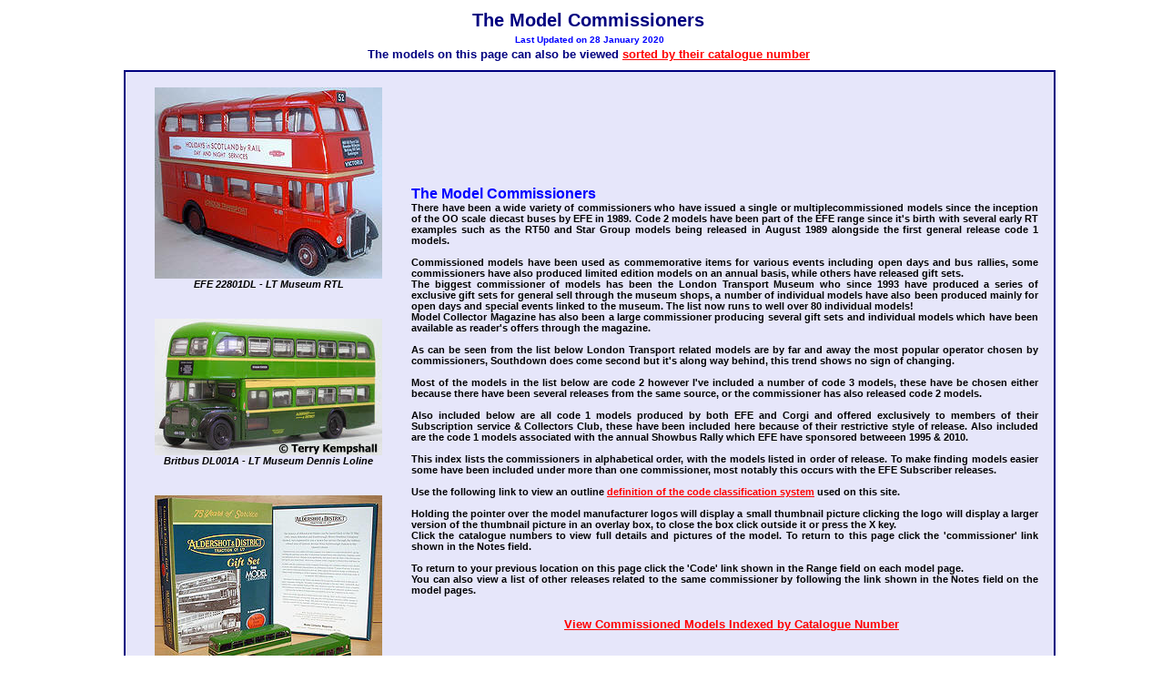

--- FILE ---
content_type: text/html
request_url: http://www.modelbuszone.co.uk/efe/code2/commidx.html
body_size: 67700
content:
<!DOCTYPE html PUBLIC "-//W3C//DTD HTML 4.0 Transitional//EN">
<html>
<!-- updated 27-05-13 -->
<head>
<link rel=stylesheet href="../../cmnl/cm_styles.css" TYPE="text/css">
<link href="../../code/thumbnailviewermbz.css" type="text/css" rel="stylesheet">
<title>Modelbus Zone - The Model Commissioners Index</title>
<meta name="author" content="K. Ellis">
<meta name="copyright" content="Copyright 2013 Peter Harrison & K. Ellis">
<meta name="keywords" content="code 1,code 2,code 3,model commissioners,EFE commissioners,EFE,Exclusive First Editions,diecast models,model buses,model trucks,model lorries,Gilbow,modelbus zone,EFEZone,EFE Zone,efezone,efe zone,ooc zone,ooczone,ooc,cmnl,northcord models,creative master northcord,nmcl,britbus,b-t models,b-t,corgi ooc,ABC models,abc buses,ooc commissioners,britbus commissioners,b-t commissioners,cmnl commissioners,northcord model commissioners,model bus commissioners">
<meta name="description" content="The Modelbus Zone's comprehensive guide to commissioners of OO scale model buses and trucks. Model are listed by commissioner or event for easy reference.">
<meta name="generator" content="HTML Builder XP V6">
<style>
<!--
.rc{    background-color : #CA1102;
        color : white;
        border : 1px solid #FBBA24;
        text-align : center;
        font-family : Arial, Helvetica, sans-serif;
        font-weight : normal;
        padding : 4 6 4 6;
        font-size : 9pt;}
.bc{    background-color : blue;
        color : white;
        border : 1px solid #FBBA24;
        text-align : center;
        font-family : Arial, Helvetica, sans-serif;
        font-weight : normal;
        padding : 4 6 4 6;
        font-size : 9pt;}
-->
</style>
<script type="text/javascript" src="../model_thumb.js"></script>
</head>
<BODY class="main_page">
<script type="text/javascript" src="../../code/thumbnailviewer.js"></script>
<center>
<table class="default_table">
<tr>
<td colspan="2" class="cat_no">The Model Commissioners</td>
</tr>
<tr><td colspan="4" align="center"><font face="arial" size="1" color="blue"><b>
<SCRIPT LANGUAGE="JavaScript">
<!--
function initArray()
{
  this.length = initArray.arguments.length
  for (var i = 0; i < this.length; i++)
  this[i+1] = initArray.arguments[i]
}
var DOWArray = new initArray("Sunday","Monday","Tuesday","Wednesday","Thursday","Friday","Saturday");
var MOYArray = new initArray("January","February","March","April","May","June","July","August","September","October","November","December");
var LastModDate = new Date(document.lastModified);
var year = (LastModDate.getYear());
if (year < 2000) year = 1900 + year;
document.write("Last Updated on ");
// Enable next line to add day of week
//document.write(DOWArray[LastModDate.getDay()+1]," ");
document.write(LastModDate.getDate()," ");
document.write(MOYArray[(LastModDate.getMonth()+1)]," ");
document.write(year);
-->
</SCRIPT>
</b></font></td></tr>
<tr>
<td colspan="3" align="center"><font class=notice_text><b>The models on this page can also be viewed <a href="code2idx.html">sorted by their catalogue number</a></b></font></font></td>
</tr>
</table>

<center>
<table class="intro_text" cellpadding="15%">
<tr>
<td width="250" height="210"><img width="250" height="210" src="img/comm1idx.jpg" alt="EFE 22801DL London Transport Museum Roof Box RT"><br>
<center><i>EFE 22801DL - LT Museum RTL</i></center></td>
<td rowspan="3"><font style="font-size:12pt; color:blue"><br>The Model Commissioners</font><br>
There have been a wide variety of commissioners who have issued a single or multiplecommissioned  models since the inception of the OO scale diecast buses by EFE in 1989. Code 2 models have been part of the EFE range since it's birth with several early RT examples such as the RT50 and Star Group models being released in August 1989 alongside the first general release code 1 models.<br><br>
Commissioned models have been used as commemorative items for various events including open days and bus rallies, some commissioners have also produced limited edition models on an annual basis, while others have released gift sets.<br>
The biggest commissioner of models has been the London Transport Museum who since 1993 have produced a series of exclusive gift sets for general sell through the museum shops, a number of individual models have also been produced mainly for open days and special events linked to the museum. The list now runs to well over 80 individual models!<br>
Model Collector Magazine has also been a large commissioner producing several gift sets and individual models which have been available as reader's offers through the magazine.<br><br>
As can be seen from the list below London Transport related models are by far and away the most popular operator chosen by commissioners, Southdown does come second but it's along way behind, this trend shows no sign of changing.<br><br>
Most of the models in the list below are code 2 however I've included a number of code 3 models, these have be chosen either because there have been several releases from the same source, or the commissioner has also released code 2 models.<br>
<br>
Also included below are all code 1 models produced by both EFE and Corgi and offered exclusively to members of their Subscription service & Collectors Club, these have been included here because of their restrictive style of release. Also included are the code 1 models associated with the annual Showbus Rally which EFE have sponsored betweeen 1995 & 2010.<br>
<br>

This index lists the commissioners in alphabetical order, with the models listed in order of release. To make finding models easier some have been included under more than one commissioner, most notably this occurs with the EFE Subscriber releases.<br><br>
Use the following link to view an outline <a href="code2def.html">definition of the code classification system</a> used on this site.<br><br>
Holding the pointer over the model manufacturer logos will display a small thumbnail picture clicking the logo will display a larger version of the thumbnail picture in an overlay box, to close the box click outside it or press the X key.<br>
Click the catalogue numbers to view full details and pictures of the model. To return to this page click the 'commissioner' link shown in the Notes field.<br>
<br>
To return to your previous location on this page click the 'Code' link shown in the Range field on each model page.<br>
You can also view a list of other releases related to the same commissioner by following the link shown in the Notes field on the model pages.<br>
<br>
<br>
<CENTER><font face="arial" size="2"><b><a href="code2idx.html">View Commissioned Models Indexed by Catalogue Number</a></b></font></CENTER>
<!--font size="3"><CENTER><b><a href="code3idx.html">View the Code 3 Model Index (Coming Soon)</a></b><CENTER></font>
<font size="3"><CENTER><b><a href="com3idx.html">View the Code 3 Commissioners Index</a></b><CENTER></font-->
</td>
</tr>
<tr>
<td width="250" height="150"><img width="250" src="../../britbus/dd/dl/thumb/dl-001a.jpg" alt="Britbus DL001 - LT Museum Aldershot & District Dennis Loline"><br>
<center><i>Britbus DL001A - LT Museum Dennis Loline</i></center></td>
</tr>
<tr>
<td width="250" height="215"><img width="250" height="215" src="img/comm3idx.jpg" alt="99916 Model Collector Magazine Aldershot &amp; District Traction Co Set"><br>
<center><i>99916 - Model Collector Magazine Set<br>&nbsp;&nbsp;&nbsp;&nbsp;Aldershot &amp; District Traction Co</i></center></td>
</tr>
</table>

<table class="index_table">
<tr>
<td align="center" colspan="3"><font style="font-size:12pt; font-family:arial; color:blue;"><b>Model Commissioners Index</td></tr>
<tr>
<td align="center" width="33%"><font style="font-size:9pt; font-family:arial; color:#99CCFF; line-height:14pt;"><a href="#alemon">Adrian Lemon</a><br><a href="#alandpost">Aland Post Office</a><br><a href="#album">Album</a><br><a href="#aldershot">Aldershot & District Interest Group</a><br><a href="#allangreen">Allan Green Wholesale</a><br><a href="#allsorts">Allsorts</a><br><a href="#amersham">Amersham & District Running Days</a><br><a href="#arriva">Arriva London / Heritage Fleet</a><br><a href="#aston">Aston Manor Transpor Museum</a><br><a href="#austrian">Austrian Airlines</a><br><a href="#alpine">Austrian Alpine Club</a><br><a href="#bachmannclub">Bachmann Collectors Club</a><br><a href="#bachmann">Bachmann Europe PLC</a><br><a href="#beatties">Beatties Model Shops</a><br><a href="#bigbus">Big Bus Company</a><br><a href="#blackwater">Blackwater Preservation Group</a><br><a href="#bournemouth">Bournemouth Transport</a><br><a href="#briancollins">Brian Collins Enterprises</a><br><a href="#britbus">Britbus</a><br><a href="#ba">British Airways</a><br><a href="#bromley">Bromley Pageant of Motoring</a><br><a href="#busfan">Bus Fan World</a><br><a href="#buspak">Buspak</a><br><a href="#bsm">Bus Stop Models</a><br><a href="#brierley">Chris Brierley Models</a><br><a href="#citybus">Citybus Hong Kong</a><br><a href="#classichertiage">Classic Bus Heritage Trust</a><br><a href="#classicbus">Classic Buses Magazine</a><br><a href="#coachdisplays">Coach Displays Ltd</a><br><a href="#cobham">Cobham Bus Museum</a><br><a href="#corgi">Corgi</a><br><a href="#cbr">Country Bus Rallies</a><br><a href="#daverodgers">Dave Rodgers</a><br><a href="#diecast">Die-cast Model Collector Magazine</a><br><a href="#downs">Downs Classic Models</a><br><a href="#eastlancs">East Lancashire Coachbuilders</a><br><a href="#eastyork">East Yorkshire Motor Services</a><br><a href="#efecol">EFE Collectos Club</a><br><a href="#efe">EFE Subscribers Service</a><br><a href="#fence">The Fence Club</a><br><a href="#farrellylemon">Derek Farrelly & Adrian Lemon</a><br><a href="#firstaberdeen">First Aberdeen</a><br><a href="#firstgroup">First Group</a></td>
<td align="center" width="33%"><font style="text-align:left; font-size:9pt; font-family:arial; color:#99CCFF; line-height:14pt;"><a href="#firstman">First Manchester</a><br><a href="#fish">Fisherman's Friend</a><br><a href="#flydetram">Flyde Tramway Society</a><br><a href="#grampianmodel">Grampian Transport Model Section</a><br><a href="#hi">H & I Supplies</a><br><a href="#harburn">Harburn Hobbies</a><br><a href="#hongkong">Hong Kong Transport Society</a><br><a href="#windsor">House of Windsor Department Store</a><br><a href="#ianallan">Ian Allan Publishing</a><br><a href="#icelandicpost">Icelandic Post</a><br><a href="#idis">IDIS Pharmaceuticals</a><br><a href="#invicta">Invicta Model Rail</a><br><a href="#ayrey">John Ayrey Diecasts</a><br><a href="#key">Key Publishing</a><br><a href="#kmb">Kowloon Motor Bus</a><br><a href="#ledger">Ledger Travel</a><br><a href="#lsvr">Lincolnshire Steam & Vintage Rally</a><br><a href="#littlehampton">Littlehampton Bus Rally</a><br><a href="#little">Littlewoods Home Shopping</a><br><a href="#lodges">Lodges Coaches</a><br><a href="#cobham">London Bus Museum</a><br><a href="#cobham">London Bus Preservation Trust</a><br><a href="#lbrt">London Bus Repaints & Transfers</a><br><a href="#ltm">London Transport Museum</a><br><a href="#theology">London School of Theology</a><br><a href="#lontoy">London Toy &amp; Model Club</a><br><a href="#lots">London Omnibus Traction Society (LOTS)</a><br><a href="#dreyfus">Louis Dreyfus</a><br><a href="#m&d">Maidstone & District/East Kent Bus Rally</a><br><a href="#mainline">Mainline</a><br><a href="#mtm">Manchester Transport Museum</a><br><a href="#modelmart">Model &amp; Collector Mart Magazine</a><br><a href="#mbf">Model Bus Federation</a><br><a href="#modcol">Model Collector Magazine</a><br><a href="#modelzone">Modelzone</a><br><a href="#garden">National Garden Festival</a><br><a href="#nationaltrust">National Trust</a><br><a href="#nwfirst">New World First Bus</a><br><a href="#nwld">North Weald Bus Rally</a><br><a href="#nwmuseumtpt">North West Museum of Transport</a><br><a href="#octo">Octo Models</a><br><a href="#ofahfs">Only Fools & Horses Fan Site</a><br><a href="#omnibussoc">Omnibus Society</a></td>
<td align="center" width="33%"><font style="font-size:9pt; font-family:arial; color:#99CCFF; line-height:14pt;"><a href="#optare">Optare</a><br><a href="#pasttimes">Past Times</a><br><a href="#pearsons">Pearsons Department Store</a><br><a href="#pennine">Pennine Rally</a><br><a href="#private">Private Commissions</a><br><a href="#psv">PSV Circle</a><br><a href="#ramsey">Ramsey's British Diecast Model Guide</a><br><a href="#ramblers">Ramblers Association/Holidays</a><br><a href="#bailey">Roger Bailey &amp; Family</a><br><a href="#roadrun">Road Runner Models</a><br><a href="#rm40">Routemaster 40th Anniversary Rally</a><br><a href="#rmtrust">Routemaster Heritage Trust</a><br><a href="#rmassoc">Routemaster Association</a><br><a href="#royalmail">Royal Mail Post Office</a><br><a href="#ledgardsoc">Samuel Ledgard Society</a><br><a href="#scotmodel">Scotmodel</a><br><a href="#sbm">Scottish Vintage Bus Museum</a><br><a href="#severn">Severn Valley Railway</a><br><a href="#showbus">Showbus Rally</a><br><a href="#southbank">Southbank Centre</a><br><a href="#southsea">Southsea Spectacular Rally</a><br><a href="#stagecoachdevon">Stagecoach in Devon</a><br><a href="#eastlondon">Stagecoach East London/London</a><br><a href="#stagecoachkent">Stagecoach East Kent</a><br><a href="#star">Star Group</a><br><a href="#stalbans">St Albans Garage</a><br><a href="#stretton">Stretton Models</a><br><a href="#sutton">Sutton United Football Club</a><br><a href="#timdraper">Tim Draper's Golden Holidays</a><br><a href="#tower">Tower Transit</a><br><a href="#transmac">Transmac</a><br><a href="#tfl">Transport for London</a><br><a href="#trux">Trax Trux, Australia</a><br><a href="#tigers">Trowbridge Tigers Footbal Club</a><br><a href="#ttc">TTC Diecasts</a><br><a href="#vectis">Vectis Models</a><br><a href="#ukbusdriver">UK Bus Driver of the Year</a><br><a href="#wilts">Wilts & Dorset</a><br><a href="#warminster">Warminster Running Day</a><br><a href="#wicor">Wicor Models</a><br><a href="#worthing">Worthing Bus Rally</a><br><a href="#xelabus">Xelabus Limited</a><br></td>
</tr>
</table>

<table class="releases" border="1">
<tr bgcolor="white">
<td class="table_header" width="60px">Thumbnail /<br>
Photo Link</td>
<td class="table_header" width="8%">Cat No.</td>
<td class="table_header" width="45%">Operator</td>
<td class="table_header"width="45%">Model Type - Year Released</td>
<td class="table_header" rowspan="2%" align="center" valign="middle" width="2%" style="font-size:6pt">C<br>O<br>D<br>E<br></font>
</tr>

<tr>
<td bgcolor="#330099" colspan="5" align="center"><a name="alemon"><font size="4" face="arial" color="white"><b>Adrian Lemon</b></font></td>
</tr>
<tr>
<td class="model_link_c"><a href="../../britbus/dd/r/img/mrl-10_1.jpg" rel="thumbnail" onmouseover = doTooltip(event,"../../britbus/sd/mrl/thumb/mrl-10") onmouseout= hideTip()><img src='../operators/img/asianbuslogo.gif' border="0"></a></td>
<td class="model_link_c"><a href="../../britbus/sd/mrl/mrl-10.htm">MRL-10</a></td>
<td class="model_link">Dublin Bus 88 D 31372 (Localink Livery)</td><td class="model_link">MCW Metrorider Bus - 2018</td>
<td class="model_link">2</td>
</tr>
<tr>
<td class="model_link_c"><a href="../../britbus/dd/r/img/wd001_1.jpg" rel="thumbnail" onmouseover = doTooltip(event,"../../britbus/dd/r/thumb/wd001") onmouseout= hideTip()><img src='../operators/img/britbuslogo.gif' border="0"></a></td>
<td class="model_link_c"><a href="../../britbus/dd/r/wd001.htm">WD001</a></td>
<td class="model_link">Dublin Bus RH39 (Wedding Bus Livery)</td><td class="model_link">Leyland Olmpian Alexander RH - 2018</td>
<td class="model_link">2</td>
</tr>
<tr>
<td class="model_link_c"><a href="../../britbus/dd/r/img/molly2_1.jpg" rel="thumbnail" onmouseover = doTooltip(event,"../../britbus/dd/r/thumb/molly2") onmouseout= hideTip()><img src='../operators/img/britbuslogo.gif' border="0"></a></td>
<td class="model_link_c"><a href="../../britbus/dd/r/molly2.htm">MOLLY2</a></td>
<td class="model_link">Dublin Bus RH31 (The Dublin Ghostbus Tour Livery)</td><td class="model_link">Leyland Olmpian Alexander RH - 2019</td>
<td class="model_link">2</td>
</tr>
<tr>
<td class="model_link_c"><a href="../../britbus/dd/r/img/r708_1.jpg" rel="thumbnail" onmouseover = doTooltip(event,"../../britbus/dd/r/thumb/r708") onmouseout= hideTip()><img src='../operators/img/britbuslogo.gif' border="0"></a></td>
<td class="model_link_c"><a href="../../britbus/dd/r/r708.htm">R708</a></td>
<td class="model_link">Dublin Bus RV514 (Airlinks Airport Express Livery)</td><td class="model_link">Leyland Olmpian Alexander RH - 2020</td>
<td class="model_link">2</td>
</tr>

<tr>
<td bgcolor="#330099" colspan="5" align="center"><a name="alandpost"><font size="4" face="arial" color="white"><b>Aland Post Office</b></font></td>
</tr>
<tr>
<td class="model_link_c"><a href="../../ooc/sd/426/img/cp42603f.jpg" rel="thumbnail" onmouseover = doTooltip(event,"../../ooc/sd/426/thumb/cp42603") onmouseout= hideTip()><img src='../operators/img/ooclogo.gif' border="0"></a></td>
<td class="model_link_c"><a href="../../ooc/sd/426/cp42603.htm">CP42603</a></td>
<td class="model_link">Posten pa Aland</td><td class="model_link">Bedford OB Duple Vista Coach - 2004</td>
<td class="model_link">2</td>
</tr>

<tr>
<td bgcolor="#330099" colspan="5" align="center"><a name="album"><font size="4" face="arial" color="white"><b>ALBUM Conference<br>(Association of Local Bus Company Managers)</b></font></td>
</tr>
<tr>
<td class="model_link_c"><a href="../../cmnl/sd/5000/img/ukbus0021_1.jpg" rel="thumbnail" onmouseover = doTooltip(event,"../../cmnl/sd/5000/thumb/ukbus0021") onmouseout= hideTip()><img src='../operators/img/cmnllogo.gif' border="0"></a></td>
<td class="model_link_c"><a href="../../cmnl/sd/5000/ukbus0021.htm">UKBUS0021</a></td>
<td class="model_link">Plymouth Citybus 91 (route 43 / Album Conference 2008)</td><td class="model_link">Mercedes Benz Citaro Rigid Single Deck Bus - 2008</td>
<td class="model_link_c">2</td>
</tr>

<tr>
<td bgcolor="#330099" colspan="5" align="center"><a name="aldershot"><font size="4" face="arial" color="white"><b>Aldershot & District Bus Interest Group</b></font></td>
</tr>
<tr>
<td class="model_link_c"><a href="../../britbus/dd/dl/img/dl-002_1.jpg" rel="thumbnail" onmouseover = doTooltip(event,"../../britbus/dd/dl/thumb/dl-002") onmouseout= hideTip()><img src='../operators/img/britbuslogo.gif' border="0"></a></td>
<td class="model_link_c"><a href="../../britbus/dd/dl/dl-002.htm">DL-002</a></td>
<td class="model_link">Aldershot & District 458 (Route Special)</td><td class="model_link">Dennis Loline Alexander Double Deck Bus - 2006</td>
<td class="model_link_c">2</td>
</tr>

<tr>
<td bgcolor="#330099" colspan="5" align="center"><a name="allangreen"><font size="4" face="arial" color="white"><b>Allan Green Wholesale</b></font></td>
</tr>
<tr>
<td class="model_link_c"><a href="../../ooc/dd/401/img/om40101f.jpg" rel="thumbnail" onmouseover = doTooltip(event,"../../ooc/dd/401/thumb/om40101") onmouseout= hideTip()><img src='../operators/img/ooclogo.gif' border="0"></a></td>
<td class="model_link_c"><a href="../../ooc/dd/401/om40101.htm">OM40101</a></td>
<td class="model_link">Maidstone Corporation 72</td><td class="model_link">Weymann Double Deck Trolleybus - 2004</td>
<td class="model_link_c">2</td>
</tr>
<tr>
<td class="model_link_c"><a href="../../ooc/dd/439/img/om43914f.jpg" rel="thumbnail" onmouseover = doTooltip(event,"../../ooc/dd/439/thumb/om43914") onmouseout= hideTip()><img src='../operators/img/ooclogo.gif' border="0"></a></td>
<td class="model_link_c"><a href="../../ooc/dd/439/om43914.htm">OM43914</a></td>
<td class="model_link">Maidstone Corporation 60 (route Derby Road)</td><td class="model_link">Guy Arab II Utility Double Deck Bus - 2006</td>
<td class="model_link">2</td>
</tr>
<tr>
<td class="model_link_c"><a href="../../ooc/dd/439/img/om43914af.jpg" rel="thumbnail" onmouseover = doTooltip(event,"../../ooc/dd/439/thumb/om43914a") onmouseout= hideTip()><img src='../operators/img/lbrtlogo.gif' border="0"></a></td>
<td class="model_link_c"><a href="../../ooc/dd/439/om43914a.htm">OM43914A</a></td>
<td class="model_link">Maidstone Corporation 60 (route Tovil)</td><td class="model_link">Guy Arab II Utility Double Deck Bus - 2007</td>
<td class="rc">3</td>
</tr>

<tr>
<td bgcolor="#330099" colspan="5" align="center"><a name="allsorts"><font size="4" face="arial" color="white"><b>Allsorts</b></font></td>
</tr>
<tr>
<td class="model_link_c"><a href="../dd/101/img/101003af.jpg" rel="thumbnail" onmouseover = doTooltip(event,"../dd/101/thumb/101003a") onmouseout= hideTip()><img src='../operators/img/efelogo.gif' border="0"></a></td>
<td class="model_link_c"><a href="../dd/101/101003a.html">101003A</a></td>
<td class="model_link">London Transport RT3254 - Green (Route 50)<br>50 Years of the RTs Adverts<br>(Yellow between decks band)</td><td class="model_link">London RT Double Deck Bus - 1989</td>
<td class="model_link_c">2</td>
</tr>
<tr>
<td class="model_link_c"><a href="../dd/101/img/10101scf.jpg" rel="thumbnail" onmouseover = doTooltip(event,"../dd/101/thumb/10101sc") onmouseout= hideTip()><img src='../operators/img/efelogo.gif' border="0"></a></td>
<td class="model_link_c"><a href="../dd/101/101003b.html">101003B</a></td>
<td class="model_link">London Transport RT3254 - Green (Route 50)<br>50 Years of the RTs Adverts<br>(Beige between decks band)</td><td class="model_link">London RT Double Deck Bus - 1989</td>
<td class="model_link_c">2</td>
</tr>
<tr>
<td class="model_link_c"><a href="../dd/101/img/10101scf.jpg" rel="thumbnail" onmouseover = doTooltip(event,"../dd/101/thumb/10101sc") onmouseout= hideTip()><img src='../operators/img/efelogo.gif' border="0"></a></td>
<td class="model_link_c"><a href="../dd/101/101003c.html">101003C</a></td>
<td class="model_link">London Transport RT3254 - Red (Route 50)<br>50 Years of the RTs Adverts<br>(Beige between decks band)</td><td class="model_link">London RT Double Deck Bus - 1989</td>
<td class="model_link_c">2</td>
</tr>
<tr>
<td class="model_link_c"><a href="../dd/156/img/15602aaf.jpg" rel="thumbnail" onmouseover = doTooltip(event,"../dd/156/thumb/15602aa") onmouseout= hideTip()><img src='../operators/img/efelogo.gif' border="0"></a></td>
<td class="model_link_c"><a href="../dd/156/15602aa.html">15602Aa</a></td>
<td class="model_link">London Transport RM2103 - (Route 3)<br>London Transport 1933-1993 Adverts</td><td class="model_link">London RM Double Deck Bus - 1993<br>(Produced for the RT/RF Register Rally)</td>
<td class="rc">3</td>
</tr>
<tr>
<td class="model_link_c"><a href="../dd/156/img/15602baf.jpg" rel="thumbnail" onmouseover = doTooltip(event,"../dd/156/thumb/15602ba") onmouseout= hideTip()><img src='../operators/img/efelogo.gif' border="0"></a></td>
<td class="model_link_c"><a href="../dd/156/15602ba.html">15602Ba</a></td>
<td class="model_link">London Transport RM1818 - (Route 76)<br>London Transport 1933-1993 Adverts</td><td class="model_link">London RM Double Deck Bus - 1993<br>(Produced for the RT/RF Register Rally)</td>
<td class="rc">3</td>
</tr>
<tr>
<td class="model_link_c"><a href="../sd/144/img/14403af.jpg" rel="thumbnail" onmouseover = doTooltip(event,"../sd/144/thumb/14403a") onmouseout= hideTip()><img src='../operators/img/efelogo.gif' border="0"></a></td>
<td class="model_link_c"><a href="../sd/144/14403a.html">14403A</a></td>
<td class="model_link">Trowbridge Tigers (United)</td><td class="model_link">Short Single Door Mk I Ley'd National - 1994 <br>(Produced for Trowbridge Tigers AFC)</td>
<td class="rc">3</td>
</tr>
<tr>
<td class="model_link_c"><a href="../dd/101/img/16402af.jpg" rel="thumbnail" onmouseover = doTooltip(event,"../dd/101/thumb/16402a") onmouseout= hideTip()><img src='../operators/img/efelogo.gif' border="0"></a></td>
<td class="model_link_c"><a href="../dd/101/16402a.html">16402A</a></td>
<td class="model_link">London Transport RT 602 - Green (Route 321)<br>Save St Albans Garage Adverts</td><td class="model_link">London RT Roof Box Double Decker - 1994</td>
<td class="model_link_c">2</td>
</tr>
<tr>
<td class="model_link_c"><a href="../dd/101/img/101003df.jpg" rel="thumbnail" onmouseover = doTooltip(event,"../dd/101/thumb/101003d") onmouseout= hideTip()><img src='../operators/img/efelogo.gif' border="0"></a></td>
<td class="model_link_c"><a href="../dd/101/101003d.html">101003D</a></td>
<td class="model_link">London Transport RT3254 - Green (Route 321)<br>Allsorts 10th Anniversary Adverts</td><td class="model_link">London RT Double Deck Bus - 1995</td>
<td class="model_link_c">2</td>
</tr>
<tr>
<td class="model_link_c"><a href="../dd/101/img/10121f.jpg" rel="thumbnail" onmouseover = doTooltip(event,"../dd/101/thumb/10121") onmouseout= hideTip()><img src='../operators/img/efelogo.gif' border="0"></a></td>
<td class="model_link_c"><a href="../dd/101/10121.html">10121</a></td>
<td class="model_link">London Transport RT3148 - Green (No Route)<br>Blank Base Model</td><td class="model_link">London RT Double Deck Bus - 1995</td>
<td class="model_link_c">2</td>
</tr>
<tr>
<td class="model_link_c"><a href="../dd/101/img/10121af.jpg" rel="thumbnail" onmouseover = doTooltip(event,"../dd/101/thumb/10121a") onmouseout= hideTip()><img src='../operators/img/efelogo.gif' border="0"></a></td>
<td class="model_link_c"><a href="../dd/101/10121a.html">10121A</a></td>
<td class="model_link">London Transport RT3148 - Green (Route 321)<br>Allsorts 10th Anniversary 1985-1995</td><td class="model_link">London RT Double Deck Bus - 1995</td>
<td class="model_link_c">2</td>
</tr>
<tr>
<td class="model_link_c"><a href="../dd/101/img/10121bf.jpg" rel="thumbnail" onmouseover = doTooltip(event,"../dd/101/thumb/10121b") onmouseout= hideTip()><img src='../operators/img/efelogo.gif' border="0"></a></td>
<td class="model_link_c"><a href="../dd/101/10121b.html">10121B</a></td>
<td class="model_link">London Transport RT3148 - Green (Route 321)<br>1995 St Albans Garage Open Day Adverts</td><td class="model_link">London RT Double Deck Bus - 1995</td>
<td class="model_link_c">2</td>
</tr>
<tr>
<td class="model_link_c"><a href="../dd/101/img/10121cf.jpg" rel="thumbnail" onmouseover = doTooltip(event,"../dd/101/thumb/10121c") onmouseout= hideTip()><img src='../operators/img/efelogo.gif' border="0"></a></td>
<td class="model_link_c"><a href="../dd/101/10121c.html">10121C</a></td>
<td class="model_link">London Transport RT3148 - Green (Route 351)<br>Homecare Advert</td><td class="model_link">London RT Double Deck Bus - 1996</td>
<td class="model_link_c">2</td></tr>
<tr>
<td class="model_link_c"><a href="../dd/101/img/10121xaf.jpg" rel="thumbnail" onmouseover = doTooltip(event,"../dd/101/thumb/10121xa") onmouseout= hideTip()><img src='../operators/img/efelogo.gif' border="0"></a></td>
<td class="model_link_c"><a href="../dd/101/10121xa.html">10121X/1</a></td>
<td class="model_link">London Transport RT3148 - Green (Route 321)<br>Registration KYY877 - Happy Christmas 1996 Adverts</td><td class="model_link">London RT Double Deck Bus - 1996</td>
<td class="model_link_c">2</td>
</tr>
<tr>
<td class="model_link_c"><a href="../dd/101/img/10121xbf.jpg" rel="thumbnail" onmouseover = doTooltip(event,"../dd/101/thumb/10121xb") onmouseout= hideTip()><img src='../operators/img/efelogo.gif' border="0"></a></td>
<td class="model_link_c"><a href="../dd/101/10121xb.html">10121X/2</a></td>
<td class="model_link">London Transport RT3148 - Green (Route 321)<br>Registration LLU613 - Happy Christmas 1996 Adverts</td><td class="model_link">London RT Double Deck Bus - 1996</td>
<td class="model_link_c">2</td>
</tr>
<tr>
<td class="model_link_c"><a href="../../lbrt/models/model_photos/as01_front.jpg" rel="thumbnail" onmouseover = doTooltip(event,"../../lbrt/models/thumb/as01") onmouseout= hideTip()><img src='../operators/img/lbrtlogo.gif' border="0"></a></td>
<td class="model_link_c"><a href="../../lbrt/models/as01.htm">AS01</a></td>
<td class="model_link">London Transport STL2169 - Green (Route 446)</td>
<td class="model_link">London STL Double Deck Bus (Code 3 Produced by L.B.R.T.) - 2005</td>
<td class="rc">3</td>
</tr>
<tr>
<td class="model_link_c"><a href="../../lbrt/models/model_photos/as02_front.jpg" rel="thumbnail" onmouseover = doTooltip(event,"../../lbrt/models/thumb/as02") onmouseout= hideTip()><img src='../operators/img/lbrtlogo.gif' border="0"></a></td>
<td class="model_link_c"><a href="../../lbrt/models/as02.htm">AS02</a></td>
<td class="model_link">London Transport RF521 - Red (Route 224)</td>
<td class="model_link">London RF Single Deck Bus (Code 3 Produced by L.B.R.T.) - 2006</td>
<td class="rc">3</td>
</tr>

<tr>
<td bgcolor="#330099" colspan="5" align="center"><a name="amersham"><font size="4" face="arial" color="white"><b>Amersham &amp; District Running Days<br><font size="2">(Code 3 Models produced by L.B.R.T.)</b></font></font></td>
</tr>
<tr>
<td class="model_link_c"><a href="../../lbrt/models/model_photos/am97_front.jpg" rel="thumbnail" onmouseover = doTooltip(event,"../../lbrt/models/thumb/am97") onmouseout= hideTip()><img src='../operators/img/lbrtlogo.gif' border="0"></a></td>
<td class="model_link_c"><a href="../../lbrt/models/am97.htm">AM97</a></td>
<td class="model_link">London Transport RF521 - Green (Route 359)</td>
<td class="model_link">London RF Single Deck Bus (Amersham) - 1997</td>
<td class="rc">3</td>
</tr>
<tr>
<td class="model_link_c"><a href="../../lbrt/models/model_photos/am98_front.jpg" rel="thumbnail" onmouseover = doTooltip(event,"../../lbrt/models/thumb/am98") onmouseout= hideTip()><img src='../operators/img/lbrtlogo.gif' border="0"></a></td>
<td class="model_link_c"><a href="../../lbrt/models/am98.htm">AM98</a></td>
<td class="model_link">London Transport RT3148 - Green (Route 362)</td>
<td class="model_link">London RT Single Deck Bus (Amersham) - 1998</td>
<td class="rc">3</td>
</tr>
<tr>
<td class="model_link_c"><a href="../../lbrt/models/model_photos/am99_front.jpg" rel="thumbnail" onmouseover = doTooltip(event,"../../lbrt/models/thumb/am99") onmouseout= hideTip()><img src='../operators/img/lbrtlogo.gif' border="0"></a></td>
<td class="model_link_c"><a href="../../lbrt/models/am99.htm">AM99</a></td>
<td class="model_link">London Country RF172 - (Route 305)</td>
<td class="model_link">London RF Single Deck Bus (Amersham) - 1999</td>
<td class="rc">3</td>
</tr>
<tr>
<td class="model_link_c"><a href="../../lbrt/models/model_photos/am00_front.jpg" rel="thumbnail" onmouseover = doTooltip(event,"../../lbrt/models/thumb/am00") onmouseout= hideTip()><img src='../operators/img/lbrtlogo.gif' border="0"></a></td>
<td class="model_link_c"><a href="../../lbrt/models/am00.htm">AM00</a></td>
<td class="model_link">London Country RML2452 - (Route 353)</td>
<td class="model_link">London RML Double Deck Bus (Amersham) - 2000</td>
<td class="rc">3</td>
</tr>
<tr>
<td class="model_link_c"><a href="../../lbrt/models/model_photos/am04_front.jpg" rel="thumbnail" onmouseover = doTooltip(event,"../../lbrt/models/thumb/am04") onmouseout= hideTip()><img src='../operators/img/lbrtlogo.gif' border="0"></a></td>
<td class="model_link_c"><a href="../../lbrt/models/am04.htm">AM04</a></td>
<td class="model_link">London Transport RF370 - Red (Route 353)</td>
<td class="model_link">London RF Single Deck Bus (Amersham) - 2004</td>
<td class="rc">3</td>
</tr>
<tr>
<td class="model_link_c"><a href="../../lbrt/models/model_photos/am05_front.jpg" rel="thumbnail" onmouseover = doTooltip(event,"../../lbrt/models/thumb/am05") onmouseout= hideTip()><img src='../operators/img/lbrtlogo.gif' border="0"></a></td>
<td class="model_link_c"><a href="../../lbrt/models/am05.htm">AM05</a></td>
<td class="model_link">London Transport STL2657 - Green (Route 362)</td>
<td class="model_link">London STL Double Deck Bus (Amersham) - 2008</td>
<td class="rc">3</td>
</tr>
<tr>
<td class="model_link_c"><a href="../../lbrt/models/model_photos/am08_front.jpg" rel="thumbnail" onmouseover = doTooltip(event,"../../lbrt/models/thumb/am08") onmouseout= hideTip()><img src='../operators/img/lbrtlogo.gif' border="0"></a></td>
<td class="model_link_c"><a href="../../lbrt/models/am08.htm">AM08</a></td>
<td class="model_link">London Transport RLH48- Green (Route 353)</td>
<td class="model_link">London RLH Double Deck Bus (Amersham) - 2008</td>
<td class="rc">3</td>
</tr>
<tr>
<td class="model_link_c"><a href="../../lbrt/models/model_photos/am09_pics/am09_0.jpg" rel="thumbnail" onmouseover = doTooltip(event,"../../lbrt/models/thumb/am09") onmouseout= hideTip()><img src='../operators/img/lbrtlogo.gif' border="0"></a></td>
<td class="model_link_c"><a href="../../lbrt/models/am09.htm">AM09</a></td>
<td class="model_link">London Transport GS50 - Route 398</td>
<td class="model_link">Guy GS Single Deck Bus (Amersham) - 2009</td>
<td class="rc">3</td>
</tr>
<tr>
<td class="model_link_c"><a href="../../lbrt/models/model_photos/am10_pics/am10_0.jpg" rel="thumbnail" onmouseover = doTooltip(event,"../../lbrt/models/thumb/am10") onmouseout= hideTip()><img src='../operators/img/lbrtlogo.gif' border="0"></a></td>
<td class="model_link_c"><a href="../../lbrt/models/am10.htm">AM10</td>
<td class="model_link">London Transport RF627 - Green - Route 363</td>
<td class="model_link">AEC Regal IV RF Single Deck Bus (Amersham) - 2010</td>
<td class="rc">3</td>
</tr>
<tr>
<td class="model_link_c"><a href="../../lbrt/models/model_photos/sl06_front.jpg" rel="thumbnail" onmouseover = doTooltip(event,"../../lbrt/models/thumb/sl06") onmouseout= hideTip()><img src='../operators/img/lbrtlogo.gif' border="0"></a></td>
<td class="model_link_c"><a href="../../lbrt/models/sl06.htm">SL06</a></td>
<td class="model_link">London Transport T596 - (Route 458)</td>
<td class="model_link">AEC 10T10 Single Deck Bus (Windsor &amp; Slough) - 2006</td>
<td class="rc">3</td>
</tr>
<tr>
<td class="model_link_c"><a href="../../lbrt/models/model_photos/SL07_front.jpg" rel="thumbnail" onmouseover = doTooltip(event,"../../lbrt/models/thumb/sl07") onmouseout= hideTip()><img src='../operators/img/lbrtlogo.gif' border="0"></a></td>
<td class="model_link_c"><a href="../../lbrt/models/sl07.htm">SL07</a></td>
<td class="model_link">London Transport Green Line RCL2235 - Route 704</td>
<td class="model_link">London RCL Double Deck Coach (Slough & Windsor) - 2007</td>
<td class="rc">3</td>
</tr>
<tr>
<td class="model_link_c"><a href="../../lbrt/models/model_photos/sl08_front.jpg" rel="thumbnail" onmouseover = doTooltip(event,"../../lbrt/models/thumb/sl08") onmouseout= hideTip()><img src='../operators/img/lbrtlogo.gif' border="0"></a></td>
<td class="model_link_c"><a href="../../lbrt/models/sl08.htm">SL08</a></td>
<td class="model_link">London Transport GS13 - Route 445</td>
<td class="model_link">Guy GS Single Deck Bus (Slough & Windsor) - 2008</td>
<td class="rc">3</td>
</tr>
<tr>
<td class="model_link_c"><a href="../../lbrt/models/model_photos/sl09_pics/sl09_0.jpg" rel="thumbnail" onmouseover = doTooltip(event,"../../lbrt/models/thumb/sl09") onmouseout= hideTip()><img src='../operators/img/lbrtlogo.gif' border="0"></a></td>
<td class="model_link_c"><a href="../../lbrt/models/sl09.htm">SL09</a></td>
<td class="model_link">London Transport RF568 - Green (Route 459)</td>
<td class="model_link">AEC RF Single Deck Bus (Slough & Windsor) - 2009</td>
<td class="rc">3</td>
</tr>
<tr>
<td class="model_link_c"><a href="../../lbrt/models/model_photos/sl10_pics/sl10_0.jpg" rel="thumbnail" onmouseover = doTooltip(event,"../../lbrt/models/thumb/sl10") onmouseout= hideTip()><img src='../operators/img/lbrtlogo.gif' border="0"></a></td>
<td class="model_link_c"><a href="../../lbrt/models/sl10.htm">SL10</a></td>
<td class="model_link">London Transport GS77 - Route 442</td>
<td class="model_link">Guy GS Single Deck Bus (Slough & Windsor) - 2010</td>
<td class="rc">3</td>
</tr>
<tr>
<td class="model_link_c"><a href="../../lbrt/models/model_photos/HH07_front.jpg" rel="thumbnail" onmouseover = doTooltip(event,"../../lbrt/models/thumb/hh07") onmouseout= hideTip()><img src='../operators/img/lbrtlogo.gif' border="0"></a></td>
<td class="model_link_c"><a href="../../lbrt/models/hh07.htm">HH07</a></td>
<td class="model_link">London Transport GS17 - Green (Route 316)</td>
<td class="model_link">Guy GS Single Deck Bus (Hemel Hempstead) - 2007</td>
<td class="rc">3</td>
</tr>
<tr>
<td class="model_link_c"><a href="../../lbrt/models/model_photos/hh08_front.jpg" rel="thumbnail" onmouseover = doTooltip(event,"../../lbrt/models/thumb/hh08") onmouseout= hideTip()><img src='../operators/img/lbrtlogo.gif' border="0"></a></td>
<td class="model_link_c"><a href="../../lbrt/models/hh08.htm">HH08</a></td>
<td class="model_link">London Country N.B.C. RMC1517 - Route 301</td>
<td class="model_link">London RMC Double Deck Coach (Hemel Hempstead) - 2008</td>
<td class="rc">3</td>
</tr>
<tr>
<td class="model_link_c"><a href="../../lbrt/models/model_photos/hh09_pics/hh09_0.jpg" rel="thumbnail" onmouseover = doTooltip(event,"../../lbrt/models/thumb/hh09") onmouseout= hideTip()><img src='../operators/img/lbrtlogo.gif' border="0"></a></td>
<td class="model_link_c"><a href="../../lbrt/models/hh09.htm">HH09</a></td>
<td class="model_link">London Country RT611 - Route 377</td>
<td class="model_link">AEC RT Double Deck Bus (Hemel Hempstead) - 2009</td>
<td class="rc">3</td>
</tr>
<tr>
<td class="model_link_c"><a href="../../lbrt/models/model_photos/ux09_pics/ux09_0.jpg" rel="thumbnail" onmouseover = doTooltip(event,"../../lbrt/models/thumb/ux09") onmouseout= hideTip()><img src='../operators/img/lbrtlogo.gif' border="0"></a></td>
<td class="model_link_c"><a href="../../lbrt/models/ux09.htm">UX09</a></td>
<td class="model_link">London Transport RLH 3 - Green (Route 308)</td>
<td class="model_link">AEC RLH Double Deck Bus (Uxbridge & Ruislip) - 2009</td>
<td class="rc">3</td>
</tr>
<tr>
<td class="model_link_c"><a href="../../lbrt/models/model_photos/ux10_pics/ux10_0.jpg" rel="thumbnail" onmouseover = doTooltip(event,"../../lbrt/models/thumb/ux10") onmouseout= hideTip()><img src='../operators/img/lbrtlogo.gif' border="0"></a></td>
<td class="model_link_c"><a href="../../lbrt/models/ux10.htm">UX10</a></td>
<td class="model_link">London Transport RF406 - Red (Route 224C)</td>
<td class="model_link">AEC RF Single Deck Bus (Uxbridge & Ruislip) - 2010</td>
<td class="rc">3</td>
</tr>

<tr>
<td bgcolor="#330099" colspan="5" align="center"><a name="arriva"><a name="arrivaheritage"><font size="4" face="arial" color="white"><b>Arriva London / Arriva Heritage Fleet<br><font size="2">(First four models arranged by the London's Transport Museum)</b></font></font></td>
</tr>
<tr>
<td class="model_link_c"><a href="../dd/156/img/15635cf.jpg" rel="thumbnail" onmouseover = doTooltip(event,"../dd/156/thumb/15635c") onmouseout= hideTip()><img src='../operators/img/efelogo.gif' border="0"></a></td>
<td class="model_link_c"><a href="../dd/156/15635c.html">15635C</a></td>
<td class="model_link">London Transport RM2217 - <br>(Route 159 - Arriva Recognising Peoples Achievements adverts)</td><td class="model_link">London RM Double Deck Bus - 2005</td>
<td class="model_link_c">2</td>
</tr>
<tr>
<td class="model_link_c"><a href="../dd/156/img/15635df.jpg" rel="thumbnail" onmouseover = doTooltip(event,"../dd/156/thumb/15635d") onmouseout= hideTip()><img src='../operators/img/efelogo.gif' border="0"></a></td>
<td class="model_link_c"><a href="../dd/156/15635d.html">15635D</a></td>
<td class="model_link">London Transport RM2217 -<br>(Route 159 - Thank You Routemaster ... adverts)</td><td class="model_link">London RM Double Deck Bus - 2005</td>
<td class="model_link_c">2</td>
</tr>
<tr>
<td class="model_link_c"><a href="../dd/156/img/36501af.jpg" rel="thumbnail" onmouseover = doTooltip(event,"../dd/156/thumb/36501a") onmouseout= hideTip()><img src='../operators/img/efelogo.gif' border="0"></a></td>
<td class="model_link_c"><a href="../dd/156/36501a.html">36501A</a></td>
<td class="model_link">London Transport Red - RM5 (Arrivia Heritage Fleet)</td><td class="model_link">AEC Routemaster RM  Double Deck Bus (Early radiator) - 2009</a></td>
<td class="model_link_c">2</td>
</tr>
<tr>
<td class="model_link_c"><a href="../dd/156/36501b.html" onmouseover = doTooltip(event,"../dd/156/thumb/nopic") onmouseout= hideTip()><img src='../operators/img/efelogo.gif' border="0"></a></td>
<td class="model_link_c"><a href="../dd/156/36501b.html">36501B</a></td>
<td class="model_link">London Transport Red - RM5<br>(Happy Birthday destinations - Private Commission of 72 models)</td><td class="model_link">AEC Routemaster RM  Double Deck Bus (Early radiator) - 2009</a></td>
<td class="model_link_c">2</td>
</tr>
<tr>
<td class="model_link_c"><a href="../dd/156/img/33103f.jpg" rel="thumbnail" onmouseover = doTooltip(event,"../dd/156/thumb/33103") onmouseout= hideTip()><img src='../operators/img/efelogo.gif' border="0"></a></td>
<td class="model_link_c"><a href="../dd/156/33103.html">33103</a></td>
<td class="model_link">London Transport Red - RMC1464 (Arrivia Heritage Fleet)</td><td class="model_link">AEC Routemaster RMC Open Top Bus - 2010</a></td>
<td class="model_link_c">2</td>
</tr>
<tr>
<td class="model_link_c"><a href="../dd/156/img/33103af.jpg" rel="thumbnail" onmouseover = doTooltip(event,"../dd/156/thumb/33103a") onmouseout= hideTip()><img src='../operators/img/efelogo.gif' border="0"></a></td>
<td class="model_link_c"><a href="../dd/156/33103a.html">33103A</a></td>
<td class="model_link">London Transport Red - RMC1464<br>(route 123 / Arriva Heritage Fleet)</td><td class="model_link">AEC Routemaster RMC Open Top Bus - 2010</a></td>
<td class="model_link_c">2</td>
</tr>
<tr>
<td class="model_link_c"><a href="../dd/156/img/33103bf.jpg" rel="thumbnail" onmouseover = doTooltip(event,"../dd/156/thumb/33103b") onmouseout= hideTip()><img src='../operators/img/efelogo.gif' border="0"></a></td>
<td class="model_link_c"><a href="../dd/156/33103b.html">33103B</a></td>
<td class="model_link">London Transport Red - RMC1464<br>(route 38 / Walk the 38)</td><td class="model_link">AEC Routemaster RMC Open Top Bus - 2012</a></td>
<td class="model_link_c">2</td>
</tr>
<tr>
<td class="model_link_c"><a href="../dd/255/img/31908af.jpg" rel="thumbnail" onmouseover = doTooltip(event,"../dd/255/thumb/31908a") onmouseout= hideTip()><img src='../operators/img/efelogo.gif' border="0"></a></td>
<td class="model_link_c"><a href="../dd/255/31908a.html">31908A</a></td>
<td class="model_link">London Transport Red - RML901<br>(route 38 / Walk the 38)</td><td class="model_link">Long AEC Routemaster RML Bus - 2012</a></td>
<td class="model_link_c">2</td>
</tr>
<tr>
<td class="model_link_c"><a href="../dd/255/img/31908bf.jpg" rel="thumbnail" onmouseover = doTooltip(event,"../dd/255/thumb/31908b") onmouseout= hideTip()><img src='../operators/img/efelogo.gif' border="0"></a></td>
<td class="model_link_c"><a href="../dd/255/31908b.html">31908B</a></td>
<td class="model_link">London Transport Red - RML901<br>(route 76 / Tottenham Garage Centenary)</td><td class="model_link">Long AEC Routemaster RML Bus - 2013</a></td>
<td class="model_link_c">2</td>
</tr>
<tr>
<td class="model_link_c"><a href="../dd/156/img/33103cf.jpg" rel="thumbnail" onmouseover = doTooltip(event,"../dd/156/thumb/33103c") onmouseout= hideTip()><img src='../operators/img/efelogo.gif' border="0"></a></td>
<td class="model_link_c"><a href="../dd/156/33103c.html">33103C</a></td>
<td class="model_link">London Transport Red - RMC1464<br>(route 76 / Tottenham Garage Centenary)</td><td class="model_link">AEC Routemaster RMC Open Top Bus - 2013</a></td>
<td class="model_link_c">2</td>
</tr>
<tr>
<td class="model_link_c"><a href="../dd/156/img/33103df.jpg" rel="thumbnail" onmouseover = doTooltip(event,"../dd/156/thumb/33103d") onmouseout= hideTip()><img src='../operators/img/efelogo.gif' border="0"></a></td>
<td class="model_link_c"><a href="../dd/156/33103d.html">33103D</a></td>
<td class="model_link">London Transport Red - RMC1464<br>(route 76 / Arriva/Payroll Giving)</td><td class="model_link">AEC Routemaster RMC Open Top Bus - 2014</a></td>
<td class="model_link_c">2</td>
</tr>

<tr>
<td bgcolor="#330099" colspan="5" align="center"><a name="aston"><font size="4" face="arial" color="white"><b>Aston Manor Transport Museum</b></font></td>
</tr>
<tr>
<td class="model_link_c"><a href="../dd/156/img/15608dlbf.jpg" rel="thumbnail" onmouseover = doTooltip(event,"../dd/156/thumb/15608dlb") onmouseout= hideTip()><img src='../operators/img/efelogo.gif' border="0"></a></td>
<td class="model_link_c"><a href="../dd/156/15608dlb.html">15608DL/2</a></td>
<td class="model_link">London Transport RM506 - (Route 2B)</td><td class="model_link">London RM Double Deck Bus - 1995</td>
<td class="model_link_c">2</td>
</tr>
<tr>
<td class="model_link_c"><a href="../dd/156/img/15605bdf.jpg" rel="thumbnail" onmouseover = doTooltip(event,"../dd/156/thumb/15605bd") onmouseout= hideTip()><img src='../operators/img/efelogo.gif' border="0"></a></td>
<td class="model_link_c"><a href="../dd/156/15605bd.html">15605Bd</a></td>
<td class="model_link">London Transport RM158 - (Route 159)</td><td class="model_link">London RM Double Deck Bus - 1996</td>
<td class="model_link_c">2</td>
</tr>
<tr>
<td class="model_link_c"><a href="../dd/159/img/16111af.jpg" rel="thumbnail" onmouseover = doTooltip(event,"../dd/159/thumb/16111a") onmouseout= hideTip()><img src='../operators/img/efelogo.gif' border="0"></a></td>
<td class="model_link_c"><a href="../dd/159/16111a.html">16111A</a></td>
<td class="model_link">Birmingham City Transport<br>10th Open Day Adverts</td><td class="model_link">Leyland PD2 Highbridge Double Decker - 1997</td>
<td class="model_link_c">2</td>
</tr>
<tr>
<td class="model_link_c"><a href="../dd/156/img/15620bf.jpg" rel="thumbnail" onmouseover = doTooltip(event,"../dd/156/thumb/15620b") onmouseout= hideTip()><img src='../operators/img/efelogo.gif' border="0"></a></td>
<td class="model_link_c"><a href="../dd/156/15620b.html">15620B</a></td>
<td class="model_link">South London RM6 - (Route 159)</td><td class="model_link">London RM Double Deck Bus - 1998</td>
<td class="model_link_c">2</td>
</tr>
<tr>
<td class="model_link_c"><a href="../dd/255/img/25505af.jpg" rel="thumbnail" onmouseover = doTooltip(event,"../dd/255/thumb/25505a") onmouseout= hideTip()><img src='../operators/img/efelogo.gif' border="0"></a></td>
<td class="model_link_c"><a href="../dd/255/25505a.html">25505A</a></td>
<td class="model_link">London Transport RML903 - Red (Route 104)</td><td class="model_link">London RML Double Deck Bus - 1999</td>
<td class="model_link_c">2</td>
</tr>
<tr>
<td class="model_link_c"><a href="../dd/156/img/15626af.jpg" rel="thumbnail" onmouseover = doTooltip(event,"../dd/156/thumb/15626a") onmouseout= hideTip()><img src='../operators/img/efelogo.gif' border="0"></a></td>
<td class="model_link_c"><a href="../dd/156/15626a.html">15626A</a></td>
<td class="model_link">Ensignbus RM1549 - (Route 62)</td><td class="model_link">London RM Double Deck Bus - 2000</td>
<td class="model_link_c">2</td>
</tr>
<tr>
<td class="model_link_c"><a href="../dd/255/img/25605af.jpg" rel="thumbnail" onmouseover = doTooltip(event,"../dd/255/thumb/25605a") onmouseout= hideTip()><img src='../operators/img/efelogo.gif' border="0"></a></td>
<td class="model_link_c"><a href="../dd/255/25605a.html">25605A</a></td>
<td class="model_link">Blue Triangle RCL2260 - (Route 565)</td><td class="model_link">London RCL Double Deck Coach - 2001</td>
<td class="model_link_c">2</td>
</tr>
<tr>
<td class="model_link_c"><a href="../sd/305/img/30505af.jpg" rel="thumbnail" onmouseover = doTooltip(event,"../sd/305/thumb/30505a") onmouseout= hideTip()><img src='../operators/img/efelogo.gif' border="0"></a></td>
<td class="model_link_c"><a href="../sd/305/30505a.html">30505A</a></td>
<td class="model_link">West Midlands PTE 233 H</td><td class="model_link">Guy GS Single Deck Bus - 2006</td>
<td class="model_link_c">2</td>
</tr>

<tr>
<td bgcolor="#330099" colspan="5" align="center"><a name="austrian"><font size="4" face="arial" color="white"><b>Austrian Airlines</b></font></td>
</tr>
<tr>
<td class="model_link_c"><a href="../dd/101/img/10101scf.jpg" rel="thumbnail" onmouseover = doTooltip(event,"../dd/101/thumb/10101sc") onmouseout= hideTip()><img src='../operators/img/efelogo.gif' border="0"></a></td>
<td class="model_link_c"><a href="../dd/101/10101sc.html">10101S(C)</a></td>
<td class="model_link">London Transport RT206 - Red (Route 38/ Smooth base)</td><td class="model_link">London RT Double Deck Bus - 1991</td>
<td class="model_link_c">2</td>
</tr>
<tr>
<td class="model_link_c"><a href="../dd/101/img/10101sdf.jpg" rel="thumbnail" onmouseover = doTooltip(event,"../dd/101/thumb/10101sd") onmouseout= hideTip()><img src='../operators/img/efelogo.gif' border="0"></a></td>
<td class="model_link_c"><a href="../dd/101/10101sd.html">10101S(D)</a></td>
<td class="model_link">London Transport RT981 - Red (Route 38)</td><td class="model_link">London RT Double Deck Bus - 1991</td>
<td class="model_link_c">2</td>
</tr>
<tr>
<td class="model_link_c"><a href="../dd/101/img/10101tbf.jpg" rel="thumbnail" onmouseover = doTooltip(event,"../dd/101/thumb/10101tb") onmouseout= hideTip()><img src='../operators/img/efelogo.gif' border="0"></a></td>
<td class="model_link_c"><a href="../dd/101/10101tb.html">10101T(B)</a></td>
<td class="model_link">London Transport RT206 - Red (Route 38/ Textured base)</td><td class="model_link">London RT Double Deck Bus - 1991</td>
<td class="model_link_c">2</td>
</tr>
<tr>
<td class="model_link_c"><a href="../dd/101/img/10104af.jpg" rel="thumbnail" onmouseover = doTooltip(event,"../dd/101/thumb/10104a") onmouseout= hideTip()><img src='../operators/img/efelogo.gif' border="0"></a></td>
<td class="model_link_c"><a href="../dd/101/10104a.html">10104(A)</a></td>
<td class="model_link">London Transport RT858 - Red (Route 81B)</td><td class="model_link">London RT Double Deck Bus - 1991</td>
<td class="model_link_c">2</td>
</tr>
<tr>
<td class="model_link_c"><a href="../dd/101/10110c.html" onmouseover = doTooltip(event,"../dd/101/thumb/nopic") onmouseout= hideTip()><img src='../operators/img/efelogo.gif' border="0"></a></td>
<td class="model_link_c"><a href="../dd/101/10110c.html">10110(C)</a></td>
<td class="model_link">London Transport RT4331 - Red (Route 137)</td><td class="model_link">London RT Double Deck Bus - 1991</td>
<td class="model_link_c">2</td>
</tr>
<tr>
<td class="model_link_c"><a href="../dd/101/img/10111af.jpg" rel="thumbnail" onmouseover = doTooltip(event,"../dd/101/thumb/10111a") onmouseout= hideTip()><img src='../operators/img/efelogo.gif' border="0"></a></td>
<td class="model_link_c"><a href="../dd/101/10111a.html">10111(A)</a></td>
<td class="model_link">London Transport RT4245 - Red (Route 233)</td><td class="model_link">London RT Double Deck Bus - 1991</td>
<td class="model_link_c">2</td>
</tr>
<tr>
<td class="model_link_c"><a href="../dd/101/10112a.html" onmouseover = doTooltip(event,"../dd/101/thumb/nopic") onmouseout= hideTip()><img src='../operators/img/efelogo.gif' border="0"></a></td>
<td class="model_link_c"><a href="../dd/101/10112a.html">10112(A)</a></td>
<td class="model_link">London Transport RT2861 - Red (Route 224)</td><td class="model_link">London RT Double Deck Bus - 1991</td>
<td class="model_link_c">2</td>
</tr>
<tr>
<td class="model_link_c"><a href="../dd/111/11103e.html" onmouseover = doTooltip(event,"../dd/101/thumb/nopic") onmouseout= hideTip()><img src='../operators/img/efelogo.gif' border="0"></a></td>
<td class="model_link_c"><a href="../dd/111/11103e.html">11103(E)</a></td>
<td class="model_link">London Transport RTL1245 - Green (Route 303A)</td><td class="model_link">London RTL Double Deck Bus - 1991</td>
<td class="model_link_c">2</td>
</tr>

<tr>
<td bgcolor="#330099" colspan="5" align="center"><a name="alpine"><font size="4" face="arial" color="white"><b>Austrian Alpine Club (<a href="#ramblers">See Ramblers Holidays</a>)</b></font></td>
</tr>


<tr>
<td bgcolor="#330099" colspan="5" align="center"><a name="bachmannclub"><font size="4" face="arial" color="white"><b>Bachmann Collectors Club</b></font></td>
</tr>
<tr>
<td class="model_link_c"><a href="../sd/243/img/24329f.jpg" rel="thumbnail" onmouseover = doTooltip(event,"../sd/243/thumb/24329") onmouseout= hideTip()><img src='../operators/img/efelogo.gif' border="0"></a></td>
<td class="model_link_c"><a href="../sd/243/24329.html">24329K</a></td>
<td class="model_link">Tomorden L.M.S. 37 (Rail Replacement Service)</td><td class="model_link">30 Foot BET Style Single Deck Bus - 2014</td>
<td class="model_link_c">2</td>
</tr>

<tr>
<td bgcolor="#330099" colspan="5" align="center"><a name="bachmann"><font size="4" face="arial" color="white"><b>Bachmann Europe PLC</b><br>These are mainly models produced exclusively for Bachmann appointed Stockists</font></td>
</tr>
<tr>
<td class="model_link_c"><a href="../sd/225/img/22519f.jpg" rel="thumbnail" onmouseover = doTooltip(event,"../sd/225/thumb/22519") onmouseout= hideTip()><img src='../operators/img/efelogo.gif' border="0"></a></td>
<td class="model_link_c"><a href="../sd/225/22519.html">22519</a></td>
<td class="model_link">Bachmann Europe PLC / EFE (Bachmann 25th Anniversary)<br>Free event gift for appointed stockists</td><td class="model_link">Alexander Y Type Coach with Early Grille - 2014</td>
<td class="model_link_c">2</td>
</tr>
<tr>
<td class="model_link_c"><a href="../dd/156/img/31511f.jpg" rel="thumbnail" onmouseover = doTooltip(event,"../dd/156/thumb/31511") onmouseout= hideTip()><img src='../operators/img/efelogo.gif' border="0"></a></td>
<td class="model_link_c"><a href="../dd/156/31511.html">31511</a></td>
<td class="model_link">London Transport SRM25 - Queen's Silver Jubilee (route 1)</td><td class="model_link">AEC RM Class Routemaster Double Deck Bus - 2014</td>
<td class="model_link_c">2</td>
</tr>
<tr>
<td class="model_link_c"><a href="../dd/159/img/16136f.jpg" rel="thumbnail" onmouseover = doTooltip(event,"../dd/159/thumb/16136") onmouseout= hideTip()><img src='../operators/img/efelogo.gif' border="0"></a></td>
<td class="model_link_c"><a href="../dd/159/16136.html">16136</a></td>
<td class="model_link">C.I.E. R437 (Salthill)</td><td class="model_link">Highbridge Leyland Titan PD2 Double Deck Bus - 2014</td>
<td class="model_link_c">2</td>
</tr>
<tr>
<td class="model_link_c"><a href="../dd/159/img/16137f.jpg" rel="thumbnail" onmouseover = doTooltip(event,"../dd/159/thumb/16137") onmouseout= hideTip()><img src='../operators/img/efelogo.gif' border="0"></a></td>
<td class="model_link_c"><a href="../dd/159/16137.html">16137</a></td>
<td class="model_link">C.I.E. Dublin R428 (Aston's Quay)</td><td class="model_link">Highbridge Leyland Titan PD2 Double Deck Bus - 2014</td>
<td class="model_link_c">2</td>
</tr>
<tr>
<td class="model_link_c"><a href="../dd/185/img/38118f.jpg" rel="thumbnail" onmouseover = doTooltip(event,"../dd/185/thumb/38118") onmouseout= hideTip()><img src='../operators/img/efelogo.gif' border="0"></a></td>
<td class="model_link_c"><a href="../dd/185/38118.html">38118</a></td>
<td class="model_link">Eastern National WG3005 (blue livery / Route 400 London)</td><td class="model_link">Bristol VRT Series I Double Deck Bus - 2014</td>
<td class="model_link_c">2</td>
</tr>
<tr>
<td class="model_link_c"><a href="../dd/288/img/28823f.jpg" rel="thumbnail" onmouseover = doTooltip(event,"../dd/288/thumb/28823") onmouseout= hideTip()><img src='../operators/img/efelogo.gif' border="0"></a></td>
<td class="model_link_c"><a href="../dd/288/28823.html">28823</a></td>
<td class="model_link">London Transport T1983 - LT Golden Jubilee (route 188)</td><td class="model_link">Dual Leyland Titan Double Deck Bus - 2015</td>
<td class="model_link_c">2</td>
</tr>
<tr>
<td class="model_link_c"><a href="../dd/257/img/31306f.jpg" rel="thumbnail" onmouseover = doTooltip(event,"../dd/257/thumb/31306") onmouseout= hideTip()><img src='../operators/img/efelogo.gif' border="0"></a></td>
<td class="model_link_c"><a href="../dd/257/31306.html">31306</a></td>
<td class="model_link">London General DMS2422 (Driver Trainer)</td><td class="model_link">Daimler Fleetline B20 DMS Double Deck Bus - 2015</td>
<td class="model_link_c">2</td>
</tr>
<tr>
<td class="model_link_c"><a href="../sd/352/img/35308f.jpg" rel="thumbnail" onmouseover = doTooltip(event,"../sd/352/thumb/35308") onmouseout= hideTip()><img src='../operators/img/efelogo.gif' border="0"></a></td>
<td class="model_link_c"><a href="../sd/352/35308.html">35308</a></td>
<td class="model_link">Southdown 122 (route 18)</td><td class="model_link">30 Foot BET Style Single Deck Bus - 2015</td>
<td class="model_link_c">2</td>
</tr>
<tr>
<td class="model_link_c"><a href="../dd/185/img/18615f.jpg" rel="thumbnail" onmouseover = doTooltip(event,"../dd/185/thumb/18615") onmouseout= hideTip()><img src='../operators/img/efelogo.gif' border="0"></a></td>
<td class="model_link_c"><a href="../dd/185/18615.html">(18615)</a></td>
<td class="model_link">Guide Friday VDV 143S - The Stratford Tour  (Issued as part of Bachmann &quot;The Shakespeare Express&quot; train pack 30-525</td><td class="model_link">Bristol VRT Series III Open Top Bus - 2015</td>
<td class="model_link_c">2</td>
</tr>
<tr>
<td class="model_link_c"><a href="../dd/185/img/38119f.jpg" rel="thumbnail" onmouseover = doTooltip(event,"../dd/185/thumb/38119") onmouseout= hideTip()><img src='../operators/img/efelogo.gif' border="0"></a></td>
<td class="model_link_c"><a href="../dd/185/38119.html">38119</a></td>
<td class="model_link">British Rail (Engineering Training Vehicle)</td><td class="model_link">Bristol VRT Series I Double Deck Bus - 2015</td>
<td class="model_link_c">2</td>
</tr>
<tr>
<td class="model_link_c"><a href="../dd/156/img/31514efe.jpg" rel="thumbnail" onmouseover = doTooltip(event,"../dd/156/thumb/31514") onmouseout= hideTip()><img src='../operators/img/efelogo.gif' border="0"></a></td>
<td class="model_link_c"><a href="../dd/156/31514.html">31514</a></td>
<td class="model_link">London Transport RM59 (Shop Linker livery)</td><td class="model_link">AEC RM Class Routemaster Double Deck Bus - 2016</td>
<td class="model_link_c">2</td>
</tr>
<tr>
<td class="model_link_c"><a href="../dd/257/img/25711efe1.jpg" rel="thumbnail" onmouseover = doTooltip(event,"../dd/257/thumb/25711") onmouseout= hideTip()><img src='../operators/img/efelogo.gif' border="0"></a></td>
<td class="model_link_c"><a href="../dd/257/25711.html">25711</a></td>
<td class="model_link">London Transport DMS1063 - Bus & Coach Council - (route 70)</td><td class="model_link">Daimler Fleetline DMS Double Deck Bus - 2016</td>
<td class="model_link_c">2</td>
</tr>
<tr>
<td class="model_link_c"><a href="../dd/288/img/28825efe1.jpg" rel="thumbnail" onmouseover = doTooltip(event,"../dd/288/thumb/28825") onmouseout= hideTip()><img src='../operators/img/efelogo.gif' border="0"></a></td>
<td class="model_link_c"><a href="../dd/288/28825.html">28825</a></td>
<td class="model_link">London Transport BCK 706R - (route 024)</td><td class="model_link">Dual Leyland Titan Prototype Double Deck Bus - 2016</td>
<td class="model_link_c">2</td>
</tr>
<tr>
<td class="model_link_c"><a href="../dd/257/img/40101_efe.jpg" rel="thumbnail" onmouseover = doTooltip(event,"../dd/257/thumb/40101") onmouseout= hideTip()><img src='../operators/img/efelogo.gif' border="0"></a></td>
<td class="model_link_c"><a href="../dd/257/40101.html">40101</a></td>
<td class="model_link">Maidstone & District - Network Southeast - (Bridge Maintanence Vehicle)</td><td class="model_link">Open Top Daimler Fleetline DMS Bus - Due 2017</td>
<td class="model_link_c">2</td>
</tr>

<tr>
<td bgcolor="#330099" colspan="5" align="center"><a name="beatties"><font size="4" face="arial" color="white"><b>Beatties Toy &amp; Model Shops</b></font></td>
</tr>
<tr>
<td class="model_link_c"><a href="../dd/101/img/101005f.jpg" rel="thumbnail" onmouseover = doTooltip(event,"../dd/101/thumb/101005") onmouseout= hideTip()><img src='../operators/img/efelogo.gif' border="0"></a></td>
<td class="model_link_c"><a href="../dd/101/101005.html">101005</a></td>
<td class="model_link">London Country RT1044 - (Route 314)</td><td class="model_link">London RT Double Deck Bus - 1989</td>
<td class="model_link_c">2</td>
</tr>
<tr>
<td class="model_link_c"><a href="../dd/139/img/13902f.jpg" rel="thumbnail" onmouseover = doTooltip(event,"../dd/139/thumb/13902") onmouseout= hideTip()><img src='../operators/img/efelogo.gif' border="0"></a></td>
<td class="model_link_c"><a href="../dd/139/13902.html">13902</a></td>
<td class="model_link">Bristol Omnibus (Beatties Adverts)</td><td class="model_link">Bristol Lodekka FLF Double Deck Bus - 1992</td>
<td class="model_link_c">2</td>
</tr>
<tr>
<td class="model_link_c"><a href="../dd/139/img/14102f.jpg" rel="thumbnail" onmouseover = doTooltip(event,"../dd/139/thumb/14102") onmouseout= hideTip()><img src='../operators/img/efelogo.gif' border="0"></a></td>
<td class="model_link_c"><a href="../dd/139/14102.html">14102</td>
<td class="model_link">United Automobiles (Beatties Adverts)</td><td class="model_link">Bristol Lodekka FLF Double Deck Bus - 1992</td>
<td class="model_link_c">2</td>
</tr>
<tr>
<td class="model_link_c"><a href="../sd/150/img/15101bdlf.jpg" rel="thumbnail" onmouseover = doTooltip(event,"../sd/150/thumb/15101bdl") onmouseout= hideTip()><img src='../operators/img/efelogo.gif' border="0"></a></td>
<td class="model_link_c"><a href="../sd/150/15101bdl.html">15101B-DL</a></td>
<td class="model_link">Hants &amp; Dorset (Beatties Adverts)</td><td class="model_link">Long Dual Door Leyland National Mk I - 1993</td>
<td class="model_link_c">2</td>
</tr>
<tr>
<td class="model_link_c"><a href="../sd/150/img/15102bdlf.jpg" rel="thumbnail" onmouseover = doTooltip(event,"../sd/150/thumb/15102bdl") onmouseout= hideTip()><img src='../operators/img/efelogo.gif' border="0"></a></td>
<td class="model_link_c"><a href="../sd/150/15102bdl.html">15102B-DL</a></td>
<td class="model_link">Crosville (Beatties Adverts)</td><td class="model_link">Long Dual Door Leyland National Mk I - 1993</td>
<td class="model_link_c">2</td>
</tr>
<tr>
<td class="model_link_c"><a href="../dd/139/img/14007af.jpg" rel="thumbnail" onmouseover = doTooltip(event,"../dd/139/thumb/14007a") onmouseout= hideTip()><img src='../operators/img/efelogo.gif' border="0"></a></td>
<td class="model_link_c"><a href="../dd/139/14007a.html">14007A</td>
<td class="model_link">Thames Valley (Beatties Adverts)</td><td class="model_link">Bristol Lodekka FLF Double Deck Bus - 1993</td>
<td class="model_link_c">2</td>
</tr>
<tr>
<td class="model_link_c"><a href="../dd/156/img/15602cf.jpg" rel="thumbnail" onmouseover = doTooltip(event,"../dd/156/thumb/15602c") onmouseout= hideTip()><img src='../operators/img/efelogo.gif' border="0"></a></td>
<td class="model_link_c"><a href="../dd/156/15602c.html">15602C</a></td>
<td class="model_link">London Transport RM1818 - (Route 76)</td><td class="model_link">London RM Double Deck Bus -  1993</td>
<td class="model_link_c">2</td>
</tr>
<tr>
<td class="model_link_c"><a href="../dd/156/img/15606dlf.jpg" rel="thumbnail" onmouseover = doTooltip(event,"../dd/156/thumb/15606dl") onmouseout= hideTip()><img src='../operators/img/efelogo.gif' border="0"></a></td>
<td class="model_link_c"><a href="../dd/156/15606dl.html">15606A-DL</a></td>
<td class="model_link">East Yorkshire</td><td class="model_link">London RM Double Deck Bus - 1995</td>
<td class="model_link_c">2</td>
</tr>
<tr>
<td class="model_link_c"><a href="../sd/183/img/18406af.jpg" rel="thumbnail" onmouseover = doTooltip(event,"../sd/183/thumb/18406a") onmouseout= hideTip()><img src='../operators/img/efelogo.gif' border="0"></a></td>
<td class="model_link_c"><a href="../sd/183/18406a.html">18406A</a></td>
<td class="model_link">OK Motor Services</td><td class="model_link">Leyland TS8 BET Single Deck Bus - 1995</td>
<td class="model_link_c">2</td>
</tr>
<tr>
<td class="model_link_c"><a href="../../ooc/dd/437/img/43709f.jpg" rel="thumbnail" onmouseover = doTooltip(event,"../../ooc/dd/437/thumb/43709") onmouseout= hideTip()><img src='../operators/img/ooclogo.gif' border="0"></a></td>
<td class="model_link_c"><a href="../../ooc/dd/437/43709.htm">43709</a></td>
<td class="model_link">Glasgow Corporation TB4 (route 101)</td><td class="model_link">AEC Q1 Trolleybus - 1999</td>
<td class="model_link_c">2</td>
</tr>
<tr>
<td class="model_link_c"><a href="../dd/255/img/25506df.jpg" rel="thumbnail" onmouseover = doTooltip(event,"../dd/255/thumb/25506d") onmouseout= hideTip()><img src='../operators/img/efelogo.gif' border="0"></a></td>
<td class="model_link_c"><a href="../dd/255/25506d.html">25506D</a></td>
<td class="model_link">London Transport RML882 - Red (Route 38)<br>'Take one to relieve Congestion' Adverts</td><td class="model_link">London RML Double Deck Bus - 1999</td>
<td class="model_link_c">2</td>
</tr>
<tr>
<td class="model_link_c"><a href="../sd/144/img/16604gsf.jpg" rel="thumbnail" onmouseover = doTooltip(event,"../sd/144/thumb/16604gs") onmouseout= hideTip()><img src='../operators/img/efelogo.gif' border="0"></a></td>
<td class="model_link_c"><a href="../sd/144/16604gs.html">16604GS</a></td>
<td class="model_link">London Transport LS156 - Mobility Bus</td><td class="model_link">Short Dual Door Mk I National - 1999<br>In set <a href="../sets/918gs.html">99918</a></td>
<td class="model_link_c">2</td>
</tr>
<tr>
<td class="model_link_c"><a href="../dd/257/img/25706gsf.jpg" rel="thumbnail" onmouseover = doTooltip(event,"../dd/257/thumb/25706gs") onmouseout= hideTip()><img src='../operators/img/efelogo.gif' border="0"></a></td>
<td class="model_link_c"><a href="../dd/257/25706gs.html">25706GS</a></td>
<td class="model_link">London Transport - DS1933 (Route 109)<br>Bus &amp; Coach Council Adverts</td><td class="model_link">Dual Door Daimler Fleetline DMS - 1999<br> In set <a href="../sets/918gs.html">99918</a></td>
<td class="model_link_c">2</td>
</tr>


<tr>
<td bgcolor="#330099" colspan="5" align="center"><a name="bigbus"><font size="4" face="arial" color="white"><b>The Big Bus Company</b></font></td>
</tr>

<tr><td class="model_link_c"><a href="../dd/156/img/17803f.jpg" rel="thumbnail" onmouseover = doTooltip(event,"../dd/156/thumb/17803") onmouseout= hideTip()><img src='../operators/img/efelogo.gif' border="0"></a></td>
<td class="model_link_c"><a href="../dd/156/17803.html">17803</a></td>
<td class="model_link">The Big Bus Co RM236</td><td class="model_link">London Open Top RM Double Decker - 1998</td>
<td class="model_link_c">2</td>
</tr>

<tr>
<td bgcolor="#330099" colspan="5" align="center"><a name="blackwater"><font size="4" face="arial" color="white"><b>Blackwater Preservation Group</b></font></td>
</tr>
<tr><td class="model_link_c"><a href="../dd/185/img/38103af.jpg" rel="thumbnail" onmouseover = doTooltip(event,"../dd/185/thumb/38103a") onmouseout= hideTip()><img src='../operators/img/efelogo.gif' border="0"></a></td>
<td class="model_link_c"><a href="../dd/185/38103a.html">38103A</a></td>
<td class="model_link">Eastern National SD3000/ route X10</td><td class="model_link">Bristol VRT Series I Double Decker - 2013</td>
<td class="model_link_c">2</td>
</tr>

<tr>
<td bgcolor="#330099" colspan="5" align="center"><a name="bournemouth"><font size="4" face="arial" color="white"><b>Bournemouth Transport</b></font></td>
</tr>
<tr><td class="model_link_c"><a href="../dd/262/img/26309af.jpg" rel="thumbnail" onmouseover = doTooltip(event,"../dd/262/thumb/26309a") onmouseout= hideTip()><img src='../operators/img/efelogo.gif' border="0"></a></td>
<td class="model_link_c"><a href="../dd/262/26309a.html">26309A</a></td>
<td class="model_link">Bournemouth Corporation - 33 (Route 1)<br>Bournemouth Transport Centenary</td><td class="model_link">Guy Arab II Utility Double Decker - 2002</td>
<td class="model_link_c">2</td>
</tr>

<tr>
<td bgcolor="#330099" colspan="5" align="center"><a name="briancollins"><font size="4" face="arial" color="white"><b>Brian Collins Enterprises</b></font></td>
</tr>
<tr>
<td class="model_link_c"><a href="../../ooc/dd/om412/img/cp41231ab_0.jpg" rel="thumbnail" onmouseover = doTooltip(event,"../../ooc/dd/om412/thumb/cp41231") onmouseout= hideTip()><img src='../operators/img/ooclogo.gif' border="0"></a></td>
<td class="model_link_c"><a href="../../ooc/dd/om412/cp41231a.htm">CP41231A</a></td>
<td class="model_link">Dublin Bus V 33 (route 4)</td><td class="model_link">Wright Eclipse Gemini Double Deck Bus 2013</td>
<td class="model_link_c">2</td>
</tr>
<tr>
<td class="model_link_c"><a href="../../ooc/dd/om412/img/cp41231ab_0.jpg" rel="thumbnail" onmouseover = doTooltip(event,"../../ooc/dd/om412/thumb/cp41231") onmouseout= hideTip()><img src='../operators/img/ooclogo.gif' border="0"></a></td>
<td class="model_link_c"><a href="../../ooc/dd/om412/cp41231b.htm">CP41231B</a></td>
<td class="model_link">Dublin Bus V 33 (route 83)</td><td class="model_link">Wright Eclipse Gemini Double Deck Bus 2013</td>
<td class="model_link_c">2</td>
</tr>
<tr>
<td class="model_link_c"><a href="../../ooc/sd/om462/img/cp46213ab_1.jpg" rel="thumbnail" onmouseover = doTooltip(event,"../../ooc/sd/om462/thumb/cp46213a") onmouseout= hideTip()><img src='../operators/img/ooclogo.gif' border="0"></a></td>
<td class="model_link_c"><a href="../../ooc/sd/om462/cp46213a.htm">CP46213A</a></td>
<td class="model_link">Bus Eireann SP111 (route X20)</td><td class="model_link">Scania Irizar PB Coach 2016</td>
<td class="model_link_c">2</td>
</tr>
<tr>
<td class="model_link_c"><a href="../../ooc/sd/om462/img/cp46213ab_1.jpg" rel="thumbnail" onmouseover = doTooltip(event,"../../ooc/sd/om462/thumb/cp46213b") onmouseout= hideTip()><img src='../operators/img/ooclogo.gif' border="0"></a></td>
<td class="model_link_c"><a href="../../ooc/sd/om462/cp46213b.htm">CP46213B</a></td>
<td class="model_link">Bus Eireann SP111 (route 22)</td><td class="model_link">Scania Irizar PB Coach 2016</td>
<td class="model_link_c">2</td>
</tr>
<tr>
<td class="model_link_c"><!--a href="../../cmnl/dd/1000/img/iebus0006_1.jpg" rel="thumbnail"--><a onmouseover = doTooltip(event,"../../cmnl/dd/1000/thumb/nopic") onmouseout= hideTip()><img src='../operators/img/nmcllogo.gif' border="0"></a></td>
<td class="model_link_c"><a href="../../cmnl/dd/1000/iebus0006.htm">IEBUS0006</a></td>
<td class="model_link">Dublin Bus AV1 (route 39X / Cityswift livery)</td><td class="model_link">Alexander ALX400 Double Deck Bus Due 2016</td>
<td class="model_link_c">2</td>
</tr>

<tr>
<td bgcolor="#330099" colspan="5" align="center"><a name="britbus"><font size="4" face="arial" color="white"><b>Britbus</b></font></td>
</tr>
<tr>
<td class="model_link_c"><a href="../../britbus/dd/n6000/img/sb03_1.jpg" rel="thumbnail" onmouseover = doTooltip(event,"../../britbus/dd/n6000/thumb/sb03") onmouseout= hideTip()><img src='../operators/img/britbuslogo.gif' border="0"></a></td>
<td class="model_link_c"><a href="../../britbus/dd/n6000/sb3.htm">SB03</a></td>
<td class="model_link">Showbus (red)</td><td class="model_link">Guy Arab IV Park Royal Double Deck Bus<br>(Sold at the 2003 Showbus Rally)</td>
<td class="bc">1</td>
</tr>
<tr>
<td class="model_link_c"><a href="../../britbus/dd/n6000/img/sb04_1.jpg" rel="thumbnail" onmouseover = doTooltip(event,"../../britbus/dd/n6000/thumb/sb04") onmouseout= hideTip()><img src='../operators/img/britbuslogo.gif' border="0"></a></td>
<td class="model_link_c"><a href="../../britbus/dd/n6000/sb4.htm">SB04</a></td>
<td class="model_link">Showbus (white)</td><td class="model_link">Guy Arab IV Park Royal Double Deck Bus<br>(Sold at the 2003 Showbus Rally)</td>
<td class="bc">1</td>
</tr>
<tr>
<td class="model_link_c"><a href="../../britbus/dd/n/img/sb1_1.jpg" rel="thumbnail" onmouseover = doTooltip(event,"../../britbus/dd/n/thumb/sb1") onmouseout= hideTip()><img src='../operators/img/britbuslogo.gif' border="0"></a></td>
<td class="model_link_c"><a href="../../britbus/dd/n/sb1.htm">SB01</a></td>
<td class="model_link">Showbus (green)</td><td class="model_link">Scania MCW Metropolitan Double Deck Bus<br>(Sold at the 2003 Showbus Rally)</td>
<td class="bc">1</td>
</tr>
<tr>
<td class="model_link_c"><a href="../../britbus/dd/n/img/sb2_1.jpg" rel="thumbnail" onmouseover = doTooltip(event,"../../britbus/dd/n/thumb/sb2") onmouseout= hideTip()><img src='../operators/img/britbuslogo.gif' border="0"></a></td>
<td class="model_link_c"><a href="../../britbus/dd/n/sb2.htm">SB02</a></td>
<td class="model_link">Showbus (white)</td><td class="model_link">Scania MCW Metropolitan Double Deck Bus<br>(Sold at the 2003 Showbus Rally)</td>
<td class="bc">1</td>
</tr>
<tr>
<td class="model_link_c"><a href="../../britbus/dd/gl/img/gs06gb_1.jpg" rel="thumbnail" onmouseover = doTooltip(event,"../../britbus/dd/gl/thumb/gs06gb") onmouseout= hideTip()><img src='../operators/img/britbuslogo.gif' border="0"></a></td>
<td class="model_link_c"><a href="../../britbus/dd/gl/gs06gb.htm">GS-06GB</a></td>
<td class="model_link">City of Lincoln 383 (route 1)</td><td class="model_link">Guy Arab II Park Royal Double Deck Bus<br>(produced as a tribute to Gerry Brown) 2005</td>
<td class="bc">1</td>
</tr>
<tr>
<td class="model_link_c"><a href="../../britbus/sd/mrl/img/mrl-sb05_1.jpg" rel="thumbnail" onmouseover = doTooltip(event,"../../britbus/sd/mrl/thumb/mrl-sb05") onmouseout= hideTip()><img src='../operators/img/britbuslogo.gif' border="0"></a></td>
<td class="model_link_c"><a href="../../britbus/sd/mrl/mrl-sb05.htm">MRL-SB05</a></td>
<td class="model_link">Britbus (red livery)</td><td class="model_link">MCW Metrorider Single Deck Bus<br>(Sold at the 2005 Showbus Rally)</td>
<td class="bc">1</td>
</tr>
<tr>
<td class="model_link_c"><a href="../../britbus/sd/as/img/as1-001_1.jpg" rel="thumbnail" onmouseover = doTooltip(event,"../../britbus/sd/as/thumb/as1-001") onmouseout= hideTip()><img src='../operators/img/britbuslogo.gif' border="0"></a></td>
<td class="model_link_c"><a href="../../britbus/sd/as/as1-001.htm">AS1-001</a></td>
<td class="model_link">Blue Triangle SM1 (Route 500)</td><td class="model_link">AEC Swift Single Deck Bus<br>(Sold at 2007 North Weald Bus Rally)</td>
<td class="bc">1</td>
</tr>
<tr>
<td class="model_link_c"><a href="../../britbus/dd/an/img/an2-nw08_1.jpg" rel="thumbnail" onmouseover = doTooltip(event,"../../britbus/dd/an/thumb/an2-nw08") onmouseout= hideTip()><img src='../operators/img/britbuslogo.gif' border="0"></a></td>
<td class="model_link_c"><a href="../../britbus/dd/an/an2-nw08.htm">AN2-NW08</a></td>
<td class="model_link">London Country AN85 (Route 339)</td><td class="model_link">Leyland Atlantean AN68/1R Double Deck Bus<br>(Sold at 2008 North Weald Bus Rally)</td>
<td class="bc">1</td>
</tr>
<tr>
<td class="model_link_c"><a href="../../britbus/sd/lh/img/lh-nw08_1.jpg" rel="thumbnail" onmouseover = doTooltip(event,"../../britbus/sd/lh/thumb/lh-nw08") onmouseout= hideTip()><img src='../operators/img/britbuslogo.gif' border="0"></a></td>
<td class="model_link_c"><a href="../../britbus/sd/lh/lh-nw08.htm">LH-NW08</a></td>
<td class="model_link">London Transport BL12 (Route 250)</td><td class="model_link">Bristol LH ECW Single Deck Bus<br>(Sold at the 2008 North Weald Bus Rally)</td>
<td class="bc">1</td>
</tr>
<tr>
<td class="model_link_c"><a href="../../britbus/sd/me/img/me1-nw2009_1.jpg" rel="thumbnail" onmouseover = doTooltip(event,"../../britbus/sd/me/thumb/me1-nw2009") onmouseout= hideTip()><img src='../operators/img/britbuslogo.gif' border="0"></a></td>
<td class="model_link_c"><a href="../../britbus/sd/me/me1-nw2009.htm">ME-NW09</a></td>
<td class="model_link">London Transport Red MBS390 (Route 20)</td><td class="model_link">AEC Merlin Single Deck Bus<br>(Sold at the 2009 North Weald Bus Rally)</td>
<td class="bc">1</td>
</tr>

<tr>
<td bgcolor="#330099" colspan="5" align="center"><a name="ba"><font size="4" face="arial" color="white"><b>British Airways (for Airport Shops)</b></font></td>
</tr>
<tr><td class="model_link_c"><a href="../dd/156/img/15610af.jpg" rel="thumbnail" onmouseover = doTooltip(event,"../dd/156/thumb/15610a") onmouseout= hideTip()><img src='../operators/img/efelogo.gif' border="0"></a></td>
<td class="model_link_c"><a href="../dd/156/15610a.html">15610A</a></td>
<td class="model_link">London Transport RM1992 - (Route 9)<br>British Airways Adverts</td><td class="model_link">London RM Double Deck Bus - 1995</td>
<td class="model_link_c">2</td>
</tr>

<tr>
<td bgcolor="#330099" colspan="5" align="center"><a name="bromley"><font size="4" face="arial" color="white"><b>Bromley Pageant of Motoring</b></font></td>
</tr>
<tr>
<td class="model_link_c"><a href="../dd/101/img/10101sef.jpg" rel="thumbnail" onmouseover = doTooltip(event,"../dd/101/thumb/10101se") onmouseout= hideTip()><img src='../operators/img/efelogo.gif' border="0"></a></td>
<td class="model_link_c"><a href="../dd/101/10101se.html">10101SE</a></td>
<td class="model_link">London Transport RT981 - Red (Route 38)</td><td class="model_link">London RT Double Deck Bus - 1992</td>
<td class="model_link_c">2</td>
</tr>
<tr>
<td class="model_link_c"><a href="../dd/101/img/10101tcf.jpg" rel="thumbnail" onmouseover = doTooltip(event,"../dd/101/thumb/10101tc") onmouseout= hideTip()><img src='../operators/img/efelogo.gif' border="0"></a></td>
<td class="model_link_c"><a href="../dd/101/10101tc.html">10101TC</a></td>
<td class="model_link">London Transport RT206 - Red (Route 38)</td><td class="model_link">London RT Double Deck Bus - 1992</td>
<td class="model_link_c">2</td>
</tr>
<tr>
<td class="model_link_c"><a href="../dd/101/img/10104bf.jpg" rel="thumbnail" onmouseover = doTooltip(event,"../dd/101/thumb/10104b") onmouseout= hideTip()><img src='../operators/img/efelogo.gif' border="0"></a></td>
<td class="model_link_c"><a href="../dd/101/10104b.html">10104B</a></td>
<td class="model_link">London Transport RT858 - Red (Route 81B)</td><td class="model_link">London RT Double Deck Bus - 1992</td>
<td class="model_link_c">2</td>
</tr>
<tr>
<td class="model_link_c"><a href="../dd/101/img/10103df.jpg" rel="thumbnail" onmouseover = doTooltip(event,"../dd/101/thumb/10103d") onmouseout= hideTip()><img src='../operators/img/efelogo.gif' border="0"></a></td>
<td class="model_link_c"><a href="../dd/111/11103d.html">11103D</a></td>
<td class="model_link">London Transport RTL1245 - Green (Route 410)</td><td class="model_link">London RTL Double Deck Bus - 1993</td>
<td class="model_link_c">2</td>
</tr>
<tr>
<td class="model_link_c"><a href="../dd/156/img/15605acf.jpg" rel="thumbnail" onmouseover = doTooltip(event,"../dd/156/thumb/15605ac") onmouseout= hideTip()><img src='../operators/img/efelogo.gif' border="0"></a></td>
<td class="model_link_c"><a href="../dd/156/15605ac.html">15605Ac</a></td>
<td class="model_link">London Transport RM1018 - (Route 47)</td><td class="model_link">London RM Double Deck Bus - 1994</td>
<td class="model_link_c">2</td>
</tr>
<tr>
<td class="model_link_c"><a href="../dd/156/img/15602acf.jpg" rel="thumbnail" onmouseover = doTooltip(event,"../dd/156/thumb/15602ac") onmouseout= hideTip()><img src='../operators/img/efelogo.gif' border="0"></a></td>
<td class="model_link_c"><a href="../dd/156/15602ac.html">15602Ac</a></td>
<td class="model_link">London Transport RM2103 - (Route 94)</td><td class="model_link">London RM Double Deck Bus - 1995</td>
<td class="model_link_c">2</td>
</tr>
<tr>
<td class="model_link_c"><a href="../dd/101/img/10121ef.jpg" rel="thumbnail" onmouseover = doTooltip(event,"../dd/101/thumb/10121e") onmouseout= hideTip()><img src='../operators/img/efelogo.gif' border="0"></a></td>
<td class="model_link_c"><a href="../dd/101/10121e.html">10121E</a></td>
<td class="model_link">London Transport RT3148 - Green (Route 402)</td><td class="model_link">London RT Double Deck Bus - 1996</td>
<td class="model_link_c">2</td>
</tr>
<tr>
<td class="model_link_c"><a href="../dd/101/img/10123af.jpg" rel="thumbnail" onmouseover = doTooltip(event,"../dd/101/thumb/10123a") onmouseout= hideTip()><img src='../operators/img/efelogo.gif' border="0"></a></td>
<td class="model_link_c"><a href="../dd/101/10123a.html">10123A</a></td>
<td class="model_link">London Country RT3752 - (Route 410)</td><td class="model_link">London RT Double Deck Bus - 1997</td>
<td class="model_link_c">2</td>
</tr>
<tr>
<td class="model_link_c"><a href="../dd/156/img/15620aaf.jpg" rel="thumbnail" onmouseover = doTooltip(event,"../dd/156/thumb/15620aa") onmouseout= hideTip()><img src='../operators/img/efelogo.gif' border="0"></a></td>
<td class="model_link_c"><a href="../dd/156/15620aa.html">15620A</a></td>
<td class="model_link">South London RM2217 - (Route 146)<br>without South London logos</td><td class="model_link">London RM Double Deck Bus - 1998</td>
<td class="model_link_c">2</td>
</tr>
<tr>
<td class="model_link_c"><a href="../dd/156/img/15620abf.jpg" rel="thumbnail" onmouseover = doTooltip(event,"../dd/156/thumb/15620ab") onmouseout= hideTip()><img src='../operators/img/efelogo.gif' border="0"></a></td>
<td class="model_link_c"><a href="../dd/156/15620ab.html">15620Aa</a></td>
<td class="model_link">South London RM2217 - (Route 146)<br>with South London logos</td><td class="model_link">London RM Double Deck Bus - 1998</td>
<td class="model_link_c">2</td>
</tr>
<tr>
<td class="model_link_c"><a href="../dd/255/img/25506cf.jpg" rel="thumbnail" onmouseover = doTooltip(event,"../dd/255/thumb/25506c") onmouseout= hideTip()><img src='../operators/img/efelogo.gif' border="0"></a></td>
<td class="model_link_c"><a href="../dd/255/25506c.html">25506C</a></td>
<td class="model_link">London Transport RML2278 - Red (Route 410)</td><td class="model_link">London RML Double Deck Bus - 1999</td>
<td class="model_link_c">2</td>
</tr>
<tr>
<td class="model_link_c"><a href="../dd/165/img/18108cf.jpg" rel="thumbnail" onmouseover = doTooltip(event,"../dd/165/thumb/18108c") onmouseout= hideTip()><img src='../operators/img/efelogo.gif' border="0"></a></td>
<td class="model_link_c"><a href="../dd/165/18108c.html">18108C</a></td>
<td class="model_link">London Transport XA18 - Red (No route no.)<br>(Bexley &amp; Bromley Pageant)</td><td class="model_link">Park Royal Leyland Atlantean - 2000</td>
<td class="model_link_c">2</td>
</tr>

<tr>
<td bgcolor="#330099" colspan="5" align="center"><a name="busfan"><font size="4" face="arial" color="white"><b>Bus Fan World</b></font></td>
</tr>
<tr>
<td class="model_link_c"><a href="../../britbus/dd/r/img/r900bfw_1.jpg" rel="thumbnail" onmouseover = doTooltip(event,"../../britbus/dd/r/thumb/r900bfw") onmouseout= hideTip()><img src='../operators/img/britbuslogo.gif' border="0"></a></td>
<td class="model_link_c"><a href="../../britbus/dd/r/r900bfw.htm">R900BFW</a></td>
<td class="model_link">Red, white & blue livery</td><td class="model_link">Volvo Olympian Alexander RH Double Deck Bus - 2006</td>
<td class="model_link_c">2</td>
</tr>

<tr>
<td bgcolor="#330099" colspan="5" align="center"><a name="buspak"><font size="4" face="arial" color="white"><b>BusPak</b></font></td>
</tr>
<tr>
<td class="model_link_c"><a href="../../ooc/dd/432/43209.htm" onmouseover = doTooltip(event,"../../ooc/dd/432/thumb/nopic") onmouseout= hideTip()><img src='../operators/img/ooclogo.gif' border="0"></a></td>
<td class="model_link_c"><a href="../../ooc/dd/432/43209.htm">43209</a></td>
<td class="model_link">Buspak</td><td class="model_link">Leyland/Volvo Olympian Alexander 3 Axle Double Deck Bus - 1997</td>
<td class="model_link">2</td>
</tr>

<tr>
<td bgcolor="#330099" colspan="5" align="center"><a name="bsm"><font size="4" face="arial" color="white"><b>Bus Stop Models (Code 3 models produced by L.B.R.T.)</b></font></td>
</tr>
</tr>
<tr>
<td class="model_link_c"><a href="../../lbrt/models/model_photos/bs01_front.jpg" rel="thumbnail" onmouseover = doTooltip(event,"../../lbrt/models/thumb/bs01") onmouseout= hideTip()><img src='../operators/img/lbrtlogo.gif' border="0"></a></td>
<td class="model_link_c"><a href="../../lbrt/models/bs01.htm">BS01</a></td>
<td class="model_link">London Transport Q1 - Red (Route 114)</td>
<td class="model_link">AEC Q Double Deck Bus - 2002</td>
<td class="rc">3</td>
</tr>
<tr>
<td class="model_link_c"><a href="../../lbrt/models/model_photos/bs02_front.jpg" rel="thumbnail" onmouseover = doTooltip(event,"../../lbrt/models/thumb/bs02") onmouseout= hideTip()><img src='../operators/img/lbrtlogo.gif' border="0"></a></td>
<td class="model_link_c"><a href="../../lbrt/models/bs02.htm">BS02</a></td>
<td class="model_link">London Transport RT2393 - Red (Route 140)</td>
<td class="model_link">London RT Double Deck Bus - 2002</td>
<td class="rc">3</td>
</tr>
<tr>
<td class="model_link_c"><a href="../../lbrt/models/model_photos/bs04_front.jpg" rel="thumbnail" onmouseover = doTooltip(event,"../../lbrt/models/thumb/bs04") onmouseout= hideTip()><img src='../operators/img/lbrtlogo.gif' border="0"></a></td>
<td class="model_link_c"><a href="../../lbrt/models/bs04.htm">BS04</a></td>
<td class="model_link">London United Busways Leyland Olympian L300 - (Route 140)</td>
<td class="model_link">Single Door Leyland Olympian Double Deck Bus - 2004</td>
<td class="rc">3</td>
</tr>
<tr>
<td class="model_link_c"><a href="../../lbrt/models/model_photos/bs05_front.jpg" rel="thumbnail" onmouseover = doTooltip(event,"../../lbrt/models/thumb/bs05") onmouseout= hideTip()><img src='../operators/img/lbrtlogo.gif' border="0"></a></td>
<td class="model_link_c"><a href="../../lbrt/models/bs05.htm">BS05</a></td>
<td class="model_link">London Transport RM40 Red (Route 140)</td>
<td class="model_link">London RM Double Deck Bus - 2005</td>
<td class="rc">3</td>
</tr>
<tr>
<td class="model_link_c"><a href="../../britbus/sd/as/img/as2-003_1.jpg" rel="thumbnail" onmouseover = doTooltip(event,"../../britbus/sd/as/thumb/as2-003") onmouseout= hideTip()><img src='../operators/img/britbuslogo.gif' border="0"></a></td>
<td class="model_link_c"><a href="../../britbus/sd/as/as2-003.htm">AS2-003</a></td>
<td class="model_link">London Transport SM317 (Route 114)</td><td class="model_link">AEC Swift Single Deck Bus - 2006</td>
<td class="model_link_c">2</td>
</tr>
<tr>
<td class="model_link_c"><a href="../../lbrt/models/model_photos/bs06_front.jpg" rel="thumbnail" onmouseover = doTooltip(event,"../../lbrt/models/thumb/bs06") onmouseout= hideTip()><img src='../operators/img/lbrtlogo.gif' border="0"></a></td>
<td class="model_link_c"><a href="../../lbrt/models/bs06.htm">BS06</a></td>
<td class="model_link">London Transport RTW200 Red (Route 158)</td>
<td class="model_link">Leyland RTW Double Deck Bus - 2007</td>
<td class="rc">3</td>
</tr>

<tr>
<td bgcolor="#330099" colspan="5" align="center"><a name="brierley"><font size="4" face="arial" color="white"><b>Chris Brierley Models for Ribble Enthusiasts Club</b></font></td>
</tr>
<tr>
<td class="model_link_c"><a href="../sd/122/img/12305af.jpg" rel="thumbnail" onmouseover = doTooltip(event,"../sd/122/thumb/12305a") onmouseout= hideTip()><img src='../operators/img/efelogo.gif' border="0"></a></td>
<td class="model_link_c"><a href="../sd/122/12305a.html">12305A</a></td>
<td class="model_link">Ellen Smith<br>(21st Commercial Vehicle Road Safety Run)</td><td class="model_link">Harrington Grenadier Coach - 1993</td>
<td class="model_link_c">2</td>
</tr>

<tr>
<td bgcolor="#330099" colspan="5" align="center"><a name="citybus"><font size="4" face="arial" color="white"><b>Citybus, Hong Kong</b></font></td>
</tr>
<tr>
<td class="model_link_c"><a href="../dd/224/img/23504f.jpg" rel="thumbnail" onmouseover = doTooltip(event,"../dd/224/thumb/23504") onmouseout= hideTip()><img src='../operators/img/efelogo.gif' border="0"></a></td>
<td class="model_link_c"><a href="../dd/224/23504.html">23504</a></td>
<td class="model_link">Citybus Hong Kong D4</td><td class="model_link">Alexander Daimler Fleetline (Flush Rear) - 1998<br>(Also EFE Subscribers Service in the UK)</td>
<td class="bc">1</td>
</tr>
<tr>
<td class="model_link_c"><a href="../dd/139/img/13912cbf.jpg" rel="thumbnail" onmouseover = doTooltip(event,"../dd/139/thumb/13912cb") onmouseout= hideTip()><img src='../operators/img/efelogo.gif' border="0"></a></td>
<td class="model_link_c"><a href="../dd/139/13912.html">13912/GS</a></td>
<td class="model_link">Hong Kong Citybus</td><td class="model_link">Bristol Lodekka FLF Double Deck Bus - 1999<br> Also in Citybus set <a href="../sets/106ags.html">19906(A)GS</a></td>
<td class="bc">1</td>
</tr>
<tr>
<td class="model_link_c"><a href="../dd/257/img/25709gsf.jpg" rel="thumbnail" onmouseover = doTooltip(event,"../dd/257/thumb/25709gs") onmouseout= hideTip()><img src='../operators/img/efelogo.gif' border="0"></a></td>
<td class="model_link_c"><a href="../dd/257/25709gs.html">25709A-GS</a></td>
<td class="model_link">Citybus Hong Kong - D41 (Route 500)</td><td class="model_link">Dual Door Daimler Fleetline DMS - 2000<br>In set <a href="../sets/106ags.html">19906(A)GS</a></td>
<td class="bc">1</td>
</tr>
<tr>
<td class="model_link_c"><a href="../dd/257/img/25709cbf1.jpg" rel="thumbnail" onmouseover = doTooltip(event,"../dd/257/thumb/25709cb") onmouseout= hideTip()><img src='../operators/img/efelogo.gif' border="0"></a></td>
<td class="model_link_c"><a href="../dd/257/25709cb.html">25709</a></td>
<td class="model_link">Citybus Hong Kong - D20 (No route no.)</td><td class="model_link">Dual Door Daimler Fleetline DMS - 2000<br>(Also EFE Subscribers Service in the UK)</td>
<td class="bc">1</td>
</tr>

<tr>
<td bgcolor="#330099" colspan="5" align="center"><a name="classichertiage"><font size="4" face="arial" color="white"><b>Classic Bus Heritage Trust</b></font></td>
</tr>
<tr>
<td class="model_link_c"><a href="../dd/139/img/14004af.jpg" rel="thumbnail" onmouseover = doTooltip(event,"../dd/139/thumb/14004a") onmouseout= hideTip()><img src='../operators/img/efelogo.gif' border="0"></a></td>
<td class="model_link_c"><a href="../dd/139/14004a.html">14004A</td>
<td class="model_link">Cheltenham<br>Preserving Yesterday Today.... Advert</td><td class="model_link">Bristol Lodekka FLF Double Deck Bus - 1994</td>
<td class="model_link_c">2</td>
</tr>

<tr>
<td bgcolor="#330099" colspan="5" align="center"><a name="classicbus"><font size="4" face="arial" color="white"><b>Classic Bus Magazine (Published by Ian Allan before 1996)</b></font></td>
</tr>
<tr>
<td class="model_link_c"><a href="../sd/183/img/18404af.jpg" rel="thumbnail" onmouseover = doTooltip(event,"../sd/183/thumb/18404a") onmouseout= hideTip()><img src='../operators/img/efelogo.gif' border="0"></a></td>
<td class="model_link_c"><a href="../sd/183/18404a.html">18404A</a></td>
<td class="model_link">Doncaster Corporation - Genasprin Adverts</td><td class="model_link">Leyland TS8 BET Single Deck Bus - 1995</td>
<td class="model_link_c">2</td>
</tr>
<tr>
<td class="model_link_c"><a href="../dd/197/img/19801dlf.jpg" rel="thumbnail" onmouseover = doTooltip(event,"../dd/197/thumb/19801dl") onmouseout= hideTip()><img src='../operators/img/efelogo.gif' border="0"></a></td>
<td class="model_link_c"><a href="../dd/197/19801dl.html">19801A-DL</a></td>
<td class="model_link">City of Manchester (Route 319)<br>Threlfall's Advert</td><td class="model_link">Daimler CVG6 Orion - 1996</td>
<td class="model_link_c">2</td>
</tr>
<tr>
<td class="model_link_c"><a href="../dd/197/img/19708af.jpg" rel="thumbnail" onmouseover = doTooltip(event,"../dd/197/thumb/19708a") onmouseout= hideTip()><img src='../operators/img/efelogo.gif' border="0"></a></td>
<td class="model_link_c"><a href="../dd/197/19708a.html">19708A</a></td>
<td class="model_link">City of Oxford (Route 3)<br>Oxford Mail Advert</td><td class="model_link">AEC Regent V Orion Double Deck Bus - 1997</td>
<td class="model_link_c">2</td>
</tr>
<tr>
<td class="model_link_c"><a href="../dd/197/img/19808af.jpg" rel="thumbnail" onmouseover = doTooltip(event,"../dd/197/thumb/19808a") onmouseout= hideTip()><img src='../operators/img/efelogo.gif' border="0"></a></td>
<td class="model_link_c"><a href="../dd/197/19808a.html">19808A</a></td>
<td class="model_link">West Bromwich Corporation M &amp; B Advert</td><td class="model_link">Daimler CVG6 Orion - 1998</td>
<td class="model_link_c">2</td>
</tr>
<tr>
<td class="model_link_c"><a href="../dd/159/img/16115af.jpg" rel="thumbnail" onmouseover = doTooltip(event,"../dd/159/thumb/16115a") onmouseout= hideTip()><img src='../operators/img/efelogo.gif' border="0"></a></td>
<td class="model_link_c"><a href="../dd/159/16115a.html">16115A</a></td>
<td class="model_link">Great Yarmouth (Route 7) Middletons Advert</td><td class="model_link">Leyland PD2 Highbridge Double Decker - 1999</td>
<td class="model_link_c">2</td>
</tr>
<tr>
<td class="model_link_c"><a href="../dd/262/img/26303af.jpg" rel="thumbnail" onmouseover = doTooltip(event,"../dd/262/thumb/26303a") onmouseout= hideTip()><img src='../operators/img/efelogo.gif' border="0"></a></td>
<td class="model_link_c"><a href="../dd/262/26303a.html">26303A</a></td>
<td class="model_link">Devon General - DG320 (Route 12)<br>Tivvy Beer Advert</td><td class="model_link">Guy Arab II Utility Double Decker - 2000</td>
<td class="model_link_c">2</td>
</tr>
<tr>
<td class="model_link_c"><a href="../dd/272/img/27303af.jpg" rel="thumbnail" onmouseover = doTooltip(event,"../dd/272/thumb/27303a") onmouseout= hideTip()><img src='../operators/img/efelogo.gif' border="0"></a></td>
<td class="model_link_c"><a href="../dd/272/27303a.html">27303A</a></td>
<td class="model_link">Yorkshire Traction (Route 57)</td><td class="model_link">Leyland TD1 With Enclosed Staircase - 2001</td>
<td class="model_link_c">2</td>
</tr>
<tr>
<td class="model_link_c"><a href="../dd/257/img/25807af.jpg" rel="thumbnail" onmouseover = doTooltip(event,"../dd/257/thumb/25807a") onmouseout= hideTip()><img src='../operators/img/efelogo.gif' border="0"></a></td>
<td class="model_link_c"><a href="../dd/257/25807a.html">25807A</a></td>
<td class="model_link">Wilts &amp; Dorset - 4912 (Route 132)</td><td class="model_link">Daimler Fleetline DMS Double Decker - 2002</td>
<td class="model_link_c">2</td>
</tr>
<tr>
<td class="model_link_c"><a href="../dd/139/img/13915af.jpg" rel="thumbnail" onmouseover = doTooltip(event,"../dd/139/thumb/13915a") onmouseout= hideTip()><img src='../operators/img/efelogo.gif' border="0"></a></td>
<td class="model_link_c"><a href="../dd/139/13915a.html">13915A</a></td>
<td class="model_link">Western S.M.T.</td><td class="model_link">Bistol Lodekka FLF Double Decker - 2005</td>
<td class="model_link_c">2</td>
</tr>

<tr>
<td bgcolor="#330099" colspan="5" align="center"><a name="#coachdisplays"><font size="4" face="arial" color="white"><b>Coach Displays Ltd</font></td>
</tr>
<tr>
<td class="model_link_c"><a href="../../ooc/sd/426/img/cp42604f.jpg" rel="thumbnail" onmouseover = doTooltip(event,"../../ooc/sd/426/thumb/cp42604") onmouseout= hideTip()><img src='../operators/img/ooclogo.gif' border="0"></a></td>
<td class="model_link_c"><a href="../../ooc/sd/426/cp42604.htm">CP42604</a></td>
<td class="model_link">Kenzies Coaches</td><td class="model_link">Bedford OB Duple Vista Coach - 2004</td>
<td class="model_link">2</td>
</tr>

<tr>
<td bgcolor="#330099" colspan="5" align="center"><a name="#corgi"><font size="4" face="arial" color="white"><b>Corgi<br><font size="2">(Collector Club Models & Special Releases)</b></font></font></td>
</tr>
<tr>
<td class="model_link_c"><a href="../../ooc/dd/404/img/40404f.jpg" rel="thumbnail" onmouseover = doTooltip(event,"../../ooc/dd/404/thumb/40404") onmouseout= hideTip()><img src='../operators/img/ooclogo.gif' border="0"></a></td>
<td class="model_link_c"><a href="../../ooc/dd/404/40404.htm">40404</a></td>
<td class="model_link">Brighton Hove & District 63 (route 52)</td><td class="model_link">AEC Regent II Weymann Double Deck Bus<br>(OOC Mystery Bus Tour Model for 1996)</td>
<td class="bc">1</td>
</tr>
<tr>
<td class="model_link_c"><a href="../../ooc/sd/403/img/40304f.jpg" rel="thumbnail" onmouseover = doTooltip(event,"../../ooc/sd/403/thumb/40304") onmouseout= hideTip()><img src='../operators/img/ooclogo.gif' border="0"></a></td>
<td class="model_link_c"><a href="../../ooc/sd/403/40304.htm">40304</a></td>
<td class="model_link">Boulton's of Shropshire</td><td class="model_link">Burlingham Seagull Coach<br>(OOC Mystery Bus Tour Model for 1996)</td>
<td class="bc">1</td>
</tr>
<tr>
<td class="model_link_c"><a href="../../ooc/sd/434/img/43403f.jpg" rel="thumbnail" onmouseover = doTooltip(event,"../../ooc/sd/434/thumb/43403") onmouseout= hideTip()><img src='../operators/img/ooclogo.gif' border="0"></a></td>
<td class="model_link_c"><a href="../../ooc/sd/434/43403.htm">43403</a></td>
<td class="model_link">Corgi Collector Club (1998 OOC Club Model)</td><td class="model_link">Corgi Collector Club 1998 Model</td>
<td class="bc">1</td>
</tr>
<tr>
<td class="model_link_c"><a href="../../ooc/dd/439/img/43911f.jpg" rel="thumbnail" onmouseover = doTooltip(event,"../../ooc/dd/439/thumb/43911") onmouseout= hideTip()><img src='../operators/img/ooclogo.gif' border="0"></a></td>
<td class="model_link_c"><a href="../../ooc/dd/439/43911.htm">43911</a></td>
<td class="model_link">Liecster City Transport 213 (route 20)</td><td class="model_link">Corgi Collector Club 1999 Model</td>
<td class="bc">1</td>
</tr>
<tr>
<td class="model_link_c"><a href="../../ooc/dd/419/img/41906f.jpg" rel="thumbnail" onmouseover = doTooltip(event,"../../ooc/dd/419/thumb/41906") onmouseout= hideTip()><img src='../operators/img/ooclogo.gif' border="0"></a></td>
<td class="model_link_c"><a href="../../ooc/dd/419/41906.htm">41906</a></td>
<td class="model_link">London Country NBC 6933 CD (route 411)</td><td class="model_link">Leyland Titan PD3 Queen Mary Double Deck Bus<br>(Corgi Collector Club 2000 OOC Model)</td>
<td class="bc">1</td>
</tr>
<tr>
<td class="model_link_c"><a href="../../ooc/dd/451/img/om45104f.jpg" rel="thumbnail" onmouseover = doTooltip(event,"../../ooc/dd/451/thumb/om45104") onmouseout= hideTip()><img src='../operators/img/ooclogo.gif' border="0"></a></td>
<td class="model_link_c"><a href="../../ooc/dd/451/om45104.htm">OM45104</a></td>
<td class="model_link">London General M57 (route 27)</td><td class="model_link">MCW Metrobus Mk I Double Deck Bus<br>(Sold by Corgi at the 2001 Cobham Bus Museum Open Day)</td>
<td class="bc">1</td>
</tr>
<tr>
<td class="model_link_c"><a href="../../ooc/dd/439/img/om43904f.jpg" rel="thumbnail" onmouseover = doTooltip(event,"../../ooc/dd/439/thumb/om43904") onmouseout= hideTip()><img src='../operators/img/ooclogo.gif' border="0"></a></td>
<td class="model_link_c"><a href="../../ooc/dd/439/om43904.htm">OM43904</a></td>
<td class="model_link">London Transport D140 (route Special Service)</td><td class="model_link">Daimler Utility Double Deck Bus<br>(Corgi Collector Club 2001 Model)</td>
<td class="bc">1</td>
</tr>
<tr>
<td class="model_link_c"><a href="../../ooc/dd/om408/img/om40803f.jpg" rel="thumbnail" onmouseover = doTooltip(event,"../../ooc/dd/om408/thumb/om40803") onmouseout= hideTip()><img src='../operators/img/ooclogo.gif' border="0"></a></td>
<td class="model_link_c"><a href="../../ooc/dd/om408/om40803.htm">OM40803</a></td>
<td class="model_link">Brighton Hove & District 2063 (route 46 / Gilkes Advert)</td><td class="model_link">Bristol Lodekka FS Double Deck Bus<br>(Corgi Collector Club 2002 OOC Model)</td>
<td class="bc">1</td>
</tr>
<tr>
<td class="model_link_c"><a href="../../ooc/sd/om455/img/om45507f.jpg" rel="thumbnail" onmouseover = doTooltip(event,"../../ooc/sd/om455/thumb/om45507") onmouseout= hideTip()><img src='../operators/img/ooclogo.gif' border="0"></a></td>
<td class="model_link_c"><a href="../../ooc/sd/om455/om45507.htm">OM45507</a></td>
<td class="model_link">Midland Red 4780</td><td class="model_link">BMMO C5 Coach<br>(Corgi Collector Club 2003 OOC Model)</td>
<td class="bc">1</td>
</tr>
<tr>
<td class="model_link_c"><a href="../../ooc/dd/om425/img/om42508f.jpg" rel="thumbnail" onmouseover = doTooltip(event,"../../ooc/dd/om425/thumb/om42508") onmouseout= hideTip()><img src='../operators/img/ooclogo.gif' border="0"></a></td>
<td class="model_link_c"><a href="../../ooc/dd/om425/om42508.htm">OM42508</a></td>
<td class="model_link">Isle of Man Transport 55 (route 25)</td><td class="model_link">(Corgi Collector Club 2004 OOC Model)</td>
<td class="bc">1</td>
</tr>
<tr>
<td class="model_link_c"><a href="../../ooc/dd/om411/img/om41110f.jpg" rel="thumbnail" onmouseover = doTooltip(event,"../../ooc/dd/om411/thumb/om41110") onmouseout= hideTip()><img src='../operators/img/ooclogo.gif' border="0"></a></td>
<td class="model_link_c"><a href="../../ooc/dd/om411/om41110.htm">OM41110</a></td>
<td class="model_link">Merthyr Tydfil Corporation 144</td><td class="model_link">Leyland Titan PD2 East Lancs Double Deck Bus<br>(Corgi Collector Club 2005 OOC Model)</td>
<td class="bc">1</td>
</tr>
<tr>
<td class="model_link_c"><a href="../../ooc/sd/om459/img/om45905-1f.jpg" rel="thumbnail" onmouseover = doTooltip(event,"../../ooc/sd/om459/thumb/om45905-1") onmouseout= hideTip()><img src='../operators/img/ooclogo.gif' border="0"></a></td>
<td class="model_link_c"><a href="../../ooc/sd/om459/om45905-1.htm">OM45905/1</a></td>
<td class="model_link">West Coaast Motors (Dest'n Glasgow)</td><td class="model_link">Van T9 Coach<br>(Corgi Collector Club 2006 OOC Model)</td>
<td class="bc">1</td>
</tr>
<tr>
<td class="model_link_c"><a href="../../ooc/sd/om459/img/om45905-2f.jpg" rel="thumbnail" onmouseover = doTooltip(event,"../../ooc/sd/om459/thumb/om45905-2") onmouseout= hideTip()><img src='../operators/img/ooclogo.gif' border="0"></a></td>
<td class="model_link_c"><a href="../../ooc/sd/om459/om45905-2.htm">OM45905/2</a></td>
<td class="model_link">West Coaast Motors (Dest'n Cambeltown)</td><td class="model_link">Van Hool T9 Coach<br>(Corgi Collector Club 2006 OOC Model)</td>
<td class="bc">1</td>
</tr>
<tr>
<td class="model_link_c"><a href="../../ooc/dd/om408/img/an40815ooc.jpg" rel="thumbnail" onmouseover = doTooltip(event,"../../ooc/dd/om408/thumb/an40815") onmouseout= hideTip()><img src='../operators/img/ooclogo.gif' border="0"></a></td>
<td class="model_link_c"><a href="../../ooc/dd/om408/an40815.htm">AN40815</a></td>
<td class="model_link">Gold Plated</td><td class="model_link">Bristol Lodekka FS Double Deck Bus<br>(Corgi 50th Anniversary Model) - 2006</td>
<td class="bc">1</td>
</tr>
<tr>
<td class="model_link_c"><a href="../../ooc/dd/om425/img/om42516f.jpg" rel="thumbnail" onmouseover = doTooltip(event,"../../ooc/dd/om425/thumb/om42516") onmouseout= hideTip()><img src='../operators/img/ooclogo.gif' border="0"></a></td>
<td class="model_link_c"><a href="../../ooc/dd/om425/om42516.htm">OM42516</a></td>
<td class="model_link">Go Whippet (route 12)</td><td class="model_link">Modern East Lancs Double Deck Bus<br>(Corgi Platinum Dealer Exclusive model) - 2006</td>
<td class="bc">1</td>
</tr>
<tr>
<td class="model_link_c"><a href="../../ooc/sd/om460/img/om46010-2fa.jpg" rel="thumbnail" onmouseover = doTooltip(event,"../../ooc/sd/om460/thumb/om46010-1") onmouseout= hideTip()><img src='../operators/img/ooclogo.gif' border="0"></a></td>
<td class="model_link_c"><a href="../../ooc/sd/om460/om46010-1.htm">OM46010K</a></td>
<td class="model_link">Translink Metro (Dest'n Knocknagoney)</td><td class="model_link">Wright Eclipse Single Deck Bus<br>(Corgi Collector Club 2007 OOC Model)</td>
<td class="bc">1</td>
</tr>
<tr>
<td class="model_link_c"><a href="../../ooc/sd/om460/img/om46010-2fa.jpg" rel="thumbnail" onmouseover = doTooltip(event,"../../ooc/sd/om460/thumb/om46010-2") onmouseout= hideTip()><img src='../operators/img/ooclogo.gif' border="0"></a></td>
<td class="model_link_c"><a href="../../ooc/sd/om460/om46010-2.htm">OM46010S</a></td>
<td class="model_link">Translink Metro (Dest'n Springmartin)</td><td class="model_link">Wright Eclipse Single Deck Bus<br>(Corgi Collector Club 2007 OOC Model)</td>
<td class="bc">1</td>
</tr>
<tr>
<td class="model_link_c"><a href="../../ooc/sd/447/img/om44709ans.jpg" rel="thumbnail" onmouseover = doTooltip(event,"../../ooc/sd/447/thumb/om44709a") onmouseout= hideTip()><img src='../operators/img/ooclogo.gif' border="0"></a></td>
<td class="model_link_c"><a href="../../ooc/sd/447/om44709a.htm">OM44709A</a></td>
<td class="model_link">Arriva London PDL27 (route 200)</td><td class="model_link">(Corgi Collector Club 200th Club Magazine) - 2008</td>
<td class="bc">1</td>
</tr>
<tr>
<td class="model_link_c"><a href="../../ooc/dd/om408/img/om40803a_1.jpg" rel="thumbnail" onmouseover = doTooltip(event,"../../ooc/dd/om408/thumb/om40803a") onmouseout= hideTip()><img src='../operators/img/ooclogo.gif' border="0"></a></td>
<td class="model_link_c"><a href="../../ooc/dd/om408/om40803a.htm">OM40803A</a></td>
<td class="model_link">Brighton Hove & District 2063 (route 46 Tamplins Ale)</td><td class="model_link">Bristol Lodekka FS Double Deck Bus<br>(Corgi Collector Club 25th Anniversary Model) - 2009</td>
<td class="bc">1</td>
</tr>
<tr>
<td class="model_link_c"><a href="../../ooc/dd/om416/img/om41606f_1.jpg" rel="thumbnail" onmouseover = doTooltip(event,"../../ooc/dd/om416/thumb/om41606f") onmouseout= hideTip()><img src='../operators/img/ooclogo.gif' border="0"></a></td>
<td class="model_link_c"><a href="../../ooc/dd/om416/om41606f.htm">OM41606F</a></td>
<td class="model_link">Leedes City Transport 727 (route 67 Foundry Lane)</td><td class="model_link">Crossley DD42 Double Deck Bus<br>(Corgi Collector Club 2010 OOC Model)</td>
<td class="bc">1</td>
</tr>
<tr>
<td class="model_link_c"><a href="../../ooc/dd/om416/img/om41606s_1.jpg" rel="thumbnail" onmouseover = doTooltip(event,"../../ooc/dd/om416/thumb/om41606s") onmouseout= hideTip()><img src='../operators/img/ooclogo.gif' border="0"></a></td>
<td class="model_link_c"><a href="../../ooc/dd/om416/om41606s.htm">OM41606S</a></td>
<td class="model_link">Leedes City Transport 727 (route 67 Seacroft)</td><td class="model_link">Crossley DD42 Double Deck Bus<br>(Corgi Collector Club 2010 OOC Model)</td>
<td class="bc">1</td>
</tr>
<tr>
<td class="model_link_c"><a href="../../ooc/dd/om463/img/om46305c_1.jpg" rel="thumbnail" onmouseover = doTooltip(event,"../../ooc/dd/om463/thumb/om46305c") onmouseout= hideTip()><img src='../operators/img/ooclogo.gif' border="0"></a></td>
<td class="model_link_c"><a href="../../ooc/dd/om463/om46305c.htm">OM46305C</a></td>
<td class="model_link">London Transport RM2208 (Shillibeer livery route 29)</td><td class="model_link">AEC Routemaster Double Deck Bus<br>(Corgi Collector Club 2011 OOC Model)</td>
<td class="bc">1</td>
</tr>
<tr>
<td class="model_link_c"><a href="../../ooc/sd/om460/img/om46014b_1.jpg" rel="thumbnail" onmouseover = doTooltip(event,"../../ooc/sd/om460/thumb/om46014b") onmouseout= hideTip()><img src='../operators/img/ooclogo.gif' border="0"></a></td>
<td class="model_link_c"><a href="../../ooc/sd/om460/om46014b.htm">OM46014B</a></td>
<td class="model_link">Lothian 160 (route 49 The Jewel)</td><td class="model_link">Wright Eclipse Single Deck Bus<br>(Corgi Collector Club 2012 OOC Model)</td>
<td class="bc">1</td>
</tr>
<tr>
<td class="model_link_c"><a href="../../ooc/dd/om466/img/om46602_1.jpg" rel="thumbnail" onmouseover = doTooltip(event,"../../ooc/dd/om466/thumb/om46602") onmouseout= hideTip()><img src='../operators/img/ooclogo.gif' border="0"></a></td>
<td class="model_link_c"><a href="../../ooc/dd/om466/om46602.htm">OM46602</a></td>
<td class="model_link">Arriva London LT7 (Les Mis�rables Adverts)</td><td class="model_link">Corgi Direct Exclusive Model - 2013</td>
<td class="bc">1</td>
</tr>
<tr>
<td class="model_link_c"><a href="../../ooc/dd/om466/img/om46603_1.jpg" rel="thumbnail" onmouseover = doTooltip(event,"../../ooc/dd/om466/thumb/om46603") onmouseout= hideTip()><img src='../operators/img/ooclogo.gif' border="0"></a></td>
<td class="model_link_c"><a href="../../ooc/dd/om466/om46603.htm">OM46603</a></td>
<td class="model_link">Arriva London LT8 (Singin' the Rain Adverts)</td><td class="model_link">New Bus for London Double Decker<br>(Corgi Collector Club 2013 OOC Model 1st version)</td>
<td class="bc">1</td>
</tr>
<tr>
<td class="model_link_c"><a href="../../ooc/dd/om466/img/om46608_0.jpg" rel="thumbnail" onmouseover = doTooltip(event,"../../ooc/dd/om466/thumb/om46608") onmouseout= hideTip()><img src='../operators/img/ooclogo.gif' border="0"></a></td>
<td class="model_link_c"><a href="../../ooc/dd/om466/om46608.htm">OM46608</a></td>
<td class="model_link">Arriva London LT6 (The Phantom of the Opera Adverts)</td><td class="model_link">New Bus for London Double Decker<br>(Corgi Collector Club 2013 OOC Model 2nd version)</td>
<td class="bc">1</td>
</tr>
<tr>
<td class="model_link_c"><a href="../../ooc/releasedates/2014jan-jun_pics/om46610a.jpg" rel="thumbnail" onmouseover = doTooltip(event,"../../ooc/dd/om466/thumb/om46610a") onmouseout= hideTip()><img src='../operators/img/ooclogo.gif' border="0"></a></td>
<td class="model_link_c"><a href="../../ooc/dd/om466/om46610a.htm">OM46610A</a></td>
<td class="model_link">Arriva London LT59<br>(Zoopla Adverts / route 11 Liverpool St)</td><td class="model_link">New Routemaster Bus<br>Corgi Direct Exclusive Model 2014</td>
<td class="bc">1</td>
</tr>
<tr>
<td class="model_link_c"><a href="../../ooc/releasedates/2014jan-jun_pics/om46610a.jpg" rel="thumbnail" onmouseover = doTooltip(event,"../../ooc/dd/om466/thumb/om46610a") onmouseout= hideTip()><img src='../operators/img/ooclogo.gif' border="0"></a></td>
<td class="model_link_c"><a href="../../ooc/dd/om466/om46610b.htm">OM46610B</a></td>
<td class="model_link">Arriva London LT59<br>(Zoopla Adverts / route 11 Fulham Broadway)</td><td class="model_link">New Routemaster Bus<br>Corgi Direct Exclusive Model 2014</td>
<td class="bc">1</td>
</tr>

<tr>
<td bgcolor="#330099" colspan="5" align="center"><a name="cbr"><font size="4" face="arial" color="white"><b>Country Bus Rallies<br><font size="2">(Code 3 models produced by L.B.R.T.)</b></font></font></td>
</tr>
<tr>
<td class="model_link_c"><a href="../../lbrt/models/model_photos/ds01_front.jpg" rel="thumbnail" onmouseover = doTooltip(event,"../../lbrt/models/thumb/ds01") onmouseout= hideTip()><img src='../operators/img/lbrtlogo.gif' border="0"></a></td>
<td class="model_link_c"><a href="../../lbrt/models/ds01.htm">DS01</a></td>
<td class="model_link">London Transport SRT143 - Red (Route 93)</td><td class="model_link">London SRT Double Deck Bus (Dorking) - 2001</td>
<td class="rc">3</td>
</tr>
<tr>
<td class="model_link_c"><a href="../../lbrt/models/model_photos/eg01_front.jpg" rel="thumbnail" onmouseover = doTooltip(event,"../../lbrt/models/thumb/eg01") onmouseout= hideTip()><img src='../operators/img/lbrtlogo.gif' border="0"></a></td>
<td class="model_link_c"><a href="../../lbrt/models/eg01.htm">EG01</a></td>
<td class="model_link">London Transport RML2306 - Green (Route 409)</td><td class="model_link">London RML Double Deck Bus (East Grinstead) - 2001</td>
<td class="rc">3</td>
</tr>
<tr>
<td class="model_link_c"><a href="../../lbrt/models/model_photos/hg01_rt_front.jpg" rel="thumbnail" onmouseover = doTooltip(event,"../../lbrt/models/thumb/hg01_rt") onmouseout= hideTip()><img src='../operators/img/lbrtlogo.gif' border="0"></a></td>
<td class="model_link_c"><a href="../../lbrt/models/hg01_rt.htm">HG01/1</a></td>
<td class="model_link">London Transport RT3178 - Green (Route 350)</td><td class="model_link">London RT Double Deck Bus (Hertford) - 2001</td>
<td class="rc">3</td>
</tr>
<tr>
<td class="model_link_c"><a href="../../lbrt/models/model_photos/hg01_stl_front.jpg" rel="thumbnail" onmouseover = doTooltip(event,"../../lbrt/models/thumb/hg01_stl") onmouseout= hideTip()><img src='../operators/img/lbrtlogo.gif' border="0"></a></td>
<td class="model_link_c"><a href="../../lbrt/models/hg01_stl.htm">HG01/2</a></td>
<td class="model_link">London Transport STL2140 - Green (Route 310)</td><td class="model_link">London STL Double Deck Bus (Hertford) - 2001</td>
<td class="rc">3</td>
</tr>
<tr>
<td class="model_link_c"><a href="../../lbrt/models/model_photos/ds02_front.jpg" rel="thumbnail" onmouseover = doTooltip(event,"../../lbrt/models/thumb/ds02") onmouseout= hideTip()><img src='../operators/img/lbrtlogo.gif' border="0"></a></td>
<td class="model_link_c"><a href="../../lbrt/models/ds02.htm">DS02</a></td>
<td class="model_link">London Transport STL1797 - Green (Route 414)</td><td class="model_link">London STL Double Deck Bus (Dorking) - 2002</td>
<td class="rc">3</td>
</tr>
<tr>
<td class="model_link_c"><a href="../../lbrt/models/model_photos/eg02_front.jpg" rel="thumbnail" onmouseover = doTooltip(event,"../../lbrt/models/thumb/eg02") onmouseout= hideTip()><img src='../operators/img/lbrtlogo.gif' border="0"></a></td>
<td class="model_link_c"><a href="../../lbrt/models/eg02.htm">EG02</a></td>
<td class="model_link">London Transport STL1923 - Red (Route 428)</td><td class="model_link">London STL Double Deck Bus (East Grinstead) - 2002</td>
<td class="rc">3</td>
</tr>
<tr>
<td class="model_link_c"><a href="../../lbrt/models/model_photos/sp02_front.jpg" rel="thumbnail" onmouseover = doTooltip(event,"../../lbrt/models/thumb/sp02") onmouseout= hideTip()><img src='../operators/img/lbrtlogo.gif' border="0"></a></td>
<td class="model_link_c"><a href="../../lbrt/models/sp02.htm">SP02</a></td>
<td class="model_link">London Transport STL1751 - Red (Destination Private)</td><td class="model_link">London STL Double Deck Bus (Sidcup) - 2002</td>
<td class="rc">3</td>
</tr>
<tr>
<td class="model_link_c"><a href="../../lbrt/models/model_photos/ds03_front.jpg" rel="thumbnail" onmouseover = doTooltip(event,"../../lbrt/models/thumb/ds03") onmouseout= hideTip()><img src='../operators/img/lbrtlogo.gif' border="0"></a></td>
<td class="model_link_c"><a href="../../lbrt/models/ds03.htm">DS03</a></td>
<td class="model_link">London Transport RT1700 - Green (Route 470)</td><td class="model_link">London RT Double Deck Bus (Dorking) - 2003</td>
<td class="rc">3</td>
</tr>
<tr>
<td class="model_link_c"><a href="../../lbrt/models/model_photos/eg03_front.jpg" rel="thumbnail" onmouseover = doTooltip(event,"../../lbrt/models/thumb/eg03") onmouseout= hideTip()><img src='../operators/img/lbrtlogo.gif' border="0"></a></td>
<td class="model_link_c"><a href="../../lbrt/models/eg03.htm">EG03</a></td>
<td class="model_link">London Transport XA36 - Red (Route 424)</td><td class="model_link">Leyland Atlantean Park Royal Double Deck Bus (East Grinstead) - 2003</td>
<td class="rc">3</td>
</tr>
<tr>
<td class="model_link_c"><a href="../../lbrt/models/model_photos/sv03_front.jpg" rel="thumbnail" onmouseover = doTooltip(event,"../../lbrt/models/thumb/sv03") onmouseout= hideTip()><img src='../operators/img/lbrtlogo.gif' border="0"></a></td>
<td class="model_link_c"><a href="../../lbrt/models/sv03.htm">SV03</a></td>
<td class="model_link">London Transport RT4783 - Green (Route 809)</td><td class="model_link">London RT Double Deck Bus (Stevenage &amp; Hertford) - 2003</td>
<td class="rc">3</td>
</tr>
<tr>
<td class="model_link_c"><a href="../../lbrt/models/model_photos/ws03_front.jpg" rel="thumbnail" onmouseover = doTooltip(event,"../../lbrt/models/thumb/ws03") onmouseout= hideTip()><img src='../operators/img/lbrtlogo.gif' border="0"></a></td>
<td class="model_link_c"><a href="../../lbrt/models/ws03.htm">WS03</a></td>
<td class="model_link">London Transport RT995 - Green (Route 410)</td><td class="model_link">London RT Double Deck Bus (Westerham &amp; Oxted)  - 2003</td>
<td class="rc">3</td>
</tr>
<tr>
<td class="model_link_c"><a href="../../lbrt/models/model_photos/ds04_front.jpg" rel="thumbnail" onmouseover = doTooltip(event,"../../lbrt/models/thumb/ds04") onmouseout= hideTip()><img src='../operators/img/lbrtlogo.gif' border="0"></a></td>
<td class="model_link_c"><a href="../../lbrt/models/ds04.htm">DS04</a></td>
<td class="model_link">London Transport Green Line T512 - Route 425</td><td class="model_link">AEC 10T10 Coach (Dorking) - 2004</td>
<td class="rc">3</td>
</tr>
<tr>
<td class="model_link_c"><a href="../../lbrt/models/model_photos/eg04_front.jpg" rel="thumbnail" onmouseover = doTooltip(event,"../../lbrt/models/thumb/eg04") onmouseout= hideTip()><img src='../operators/img/lbrtlogo.gif' border="0"></a></td>
<td class="model_link_c"><a href="../../lbrt/models/eg04.htm">EG04</a></td>
<td class="model_link">London Transport RT940 - Green (Route 409)</td><td class="model_link">London RT Double Deck Bus (East Grinstead) - 2004</td>
<td class="rc">3</td>
</tr>
<tr>
<td class="model_link_c"><a href="../../lbrt/models/model_photos/kp04_front.jpg" rel="thumbnail" onmouseover = doTooltip(event,"../../lbrt/models/thumb/kp04") onmouseout= hideTip()><img src='../operators/img/lbrtlogo.gif' border="0"></a></td>
<td class="model_link_c"><a href="../../lbrt/models/kp04.htm">KP04</a></td>
<td class="model_link">London Transport RT698 - Red (Route 47)</td><td class="model_link">London RT Double Deck Bus (Knockholt Pound) - 2004</td>
<td class="rc">3</td>
</tr>
<tr>
<td class="model_link_c"><a href="../../lbrt/models/model_photos/nf04_front.jpg" rel="thumbnail" onmouseover = doTooltip(event,"../../lbrt/models/thumb/nf04") onmouseout= hideTip()><img src='../operators/img/lbrtlogo.gif' border="0"></a></td>
<td class="model_link_c"><a href="../../lbrt/models/nf04.htm">NF04</a></td>
<td class="model_link">London Transport STL2658 - Green (Route 496)</td><td class="model_link">London STL Double Deck Bus (Northfleet) - 2004</td>
<td class="rc">3</td>
</tr>
<tr>
<td class="model_link_c"><a href="../../lbrt/models/model_photos/ds05_front.jpg" rel="thumbnail" onmouseover = doTooltip(event,"../../lbrt/models/thumb/ds05") onmouseout= hideTip()><img src='../operators/img/lbrtlogo.gif' border="0"></a></td>
<td class="model_link_c"><a href="../../lbrt/models/ds05.htm">DS05</a></td>
<td class="model_link">London Transport - Green GS45 - Route 449</td><td class="model_link">Guy GS Single Deck Bus (Dorking) - 2005</td>
<td class="rc">3</td>
</tr>
<tr>
<td class="model_link_c"><a href="../../lbrt/models/model_photos/eg05_front.jpg" rel="thumbnail" onmouseover = doTooltip(event,"../../lbrt/models/thumb/eg05") onmouseout= hideTip()><img src='../operators/img/lbrtlogo.gif' border="0"></a></td>
<td class="model_link_c"><a href="../../lbrt/models/eg05.htm">EG05</a></td>
<td class="model_link">London Transport Green Line T523c - Route H2</td><td class="model_link">AEC 10T10 Coach (East Grinstead) - 2005</td>
<td class="rc">3</td>
</tr>
<tr>
<td class="model_link_c"><a href="../../lbrt/models/model_photos/nf05_front.jpg" rel="thumbnail" onmouseover = doTooltip(event,"../../lbrt/models/thumb/nf05") onmouseout= hideTip()><img src='../operators/img/lbrtlogo.gif' border="0"></a></td>
<td class="model_link_c"><a href="../../lbrt/models/nf05.htm">NF05</a></td>
<td class="model_link">London Transport Green Line RF89 - Route 725</td><td class="model_link">London RF Single Deck Bus (Northfleet) - 2005</td>
<td class="rc">3</td>
</tr>
<tr>
<td class="model_link_c"><a href="../../lbrt/models/model_photos/hg05_front.jpg" rel="thumbnail" onmouseover = doTooltip(event,"../../lbrt/models/thumb/hg05") onmouseout= hideTip()><img src='../operators/img/lbrtlogo.gif' border="0"></a></td>
<td class="model_link_c"><a href="../../lbrt/models/hg05.htm">HG05</a></td>
<td class="model_link">London Transport STL1029 - Green (Route 350A)</td><td class="model_link">London STL Double Deck Bus (Hertford) - 2005</td>
<td class="rc">3</td>
</tr>
<tr>
<td class="model_link_c"><a href="../../lbrt/models/model_photos/kp05_front.jpg" rel="thumbnail" onmouseover = doTooltip(event,"../../lbrt/models/thumb/kp05") onmouseout= hideTip()><img src='../operators/img/lbrtlogo.gif' border="0"></a></td>
<td class="model_link_c"><a href="../../lbrt/models/kp05.htm">KP05</a></td>
<td class="model_link">London Transport GS62 - Green (Route 471)</td><td class="model_link">Guy GS Single Deck Bus (Knockholt Pound) - 2005</td>
<td class="rc">3</td>
</tr>
<tr>
<td class="model_link_c"><a href="../../lbrt/models/model_photos/sj05_front.jpg" rel="thumbnail" onmouseover = doTooltip(event,"../../lbrt/models/thumb/sj05") onmouseout= hideTip()><img src='../operators/img/lbrtlogo.gif' border="0"></a></td>
<td class="model_link_c"><a href="../../lbrt/models/sj05.htm">SJ05</a></td>
<td class="model_link">London Transport RTL4 - Red (Route 21A)</td><td class="model_link">London RTL Double Deck Bus (Swanley) - 2005</td>
<td class="rc">3</td>
</tr>
<tr>
<td class="model_link_c"><a href="../../lbrt/models/model_photos/sa06_front.jpg" rel="thumbnail" onmouseover = doTooltip(event,"../../lbrt/models/thumb/sa06") onmouseout= hideTip()><img src='../operators/img/lbrtlogo.gif' border="0"></a></td>
<td class="model_link_c"><a href="../../lbrt/models/sa06.htm">SA06</a></td>
<td class="model_link">Southern Motorways GS2 - Route 21</td>
<td class="model_link">Guy GS Single Deck Bus (St Albans) - 2006</td>
<td class="rc">3</td>
</tr>
<tr>
<td class="model_link_c"><a href="../../lbrt/models/model_photos/hm06_front.jpg" rel="thumbnail" onmouseover = doTooltip(event,"../../lbrt/models/thumb/hm06") onmouseout= hideTip()><img src='../operators/img/lbrtlogo.gif' border="0"></a></td>
<td class="model_link_c"><a href="../../lbrt/models/hm06.htm">HM06</a></td>
<td class="model_link">London Transport GS83 - Green (Route 852)</td>
<td class="model_link">Guy GS Single Deck Bus (Horsham) - 2006</td>
<td class="rc">3</td>
</tr>
<tr>
<td class="model_link_c"><a href="../../lbrt/models/model_photos/eg06_front.jpg" rel="thumbnail" onmouseover = doTooltip(event,"../../lbrt/models/thumb/eg06") onmouseout= hideTip()><img src='../operators/img/lbrtlogo.gif' border="0"></a></td>
<td class="model_link_c"><a href="../../lbrt/models/eg06.htm">EG06</a></td>
<td class="model_link">London Transport STL2417 - War Time Red (Route 409)</td>
<td class="model_link">London STL Double Deck Bus (East Grinstead) - 2006</td>
<td class="rc">3</td>
</tr>
<tr>
<td class="model_link_c"><a href="../../lbrt/models/model_photos/hg06_front.jpg" rel="thumbnail" onmouseover = doTooltip(event,"../../lbrt/models/thumb/hg06") onmouseout= hideTip()><img src='../operators/img/lbrtlogo.gif' border="0"></a></td>
<td class="model_link_c"><a href="../../lbrt/models/hg06.htm">HG06</a></td>
<td class="model_link">London Transport Green Line RT3254 - Route 715</td>
<td class="model_link">London RT Double Deck Bus (Hertford) - 2006</td>
<td class="rc">3</td>
</tr>
<tr>
<td class="model_link_c"><a href="../../lbrt/models/model_photos/ds06_front.jpg" rel="thumbnail" onmouseover = doTooltip(event,"../../lbrt/models/thumb/ds06") onmouseout= hideTip()><img src='../operators/img/lbrtlogo.gif' border="0"></a></td>
<td class="model_link_c"><a href="../../lbrt/models/ds06.htm">DS06</a></td>
<td class="model_link">London Country Green Line Leyland National LNB 39 - Route 439</td>
<td class="model_link">Long Single Mark I Leyland National (Dorking) - 2006</td>
<td class="rc">3</td>
</tr>
<tr>
<td class="model_link_c"><a href="../../lbrt/models/model_photos/nf06_front.jpg" rel="thumbnail" onmouseover = doTooltip(event,"../../lbrt/models/thumb/nf06") onmouseout= hideTip()><img src='../operators/img/lbrtlogo.gif' border="0"></a></td>
<td class="model_link_c"><a href="../../lbrt/models/nf06.htm">NF06</a></td>
<td class="model_link">London Transport STL2219 - Green (Route 480)</td>
<td class="model_link">London STL Double Deck Bus (Northfleet) - 2006</td>
<td class="rc">3</td>
</tr>
<tr>
<td class="model_link_c"><a href="../../lbrt/models/model_photos/SA07_front.jpg" rel="thumbnail" onmouseover = doTooltip(event,"../../lbrt/models/thumb/sa07") onmouseout= hideTip()><img src='../operators/img/lbrtlogo.gif' border="0"></a></td>
<td class="model_link_c"><a href="../../lbrt/models/sa07.htm">SA07</a></td>
<td class="model_link">London Transport RT304 - Red (Route 84)</td>
<td class="model_link">London RT Double Deck Bus (St Albans) - 2007</td>
<td class="rc">3</td>
</tr>
<tr>
<td class="model_link_c"><a href="../../lbrt/models/model_photos/EG07_front.jpg" rel="thumbnail" onmouseover = doTooltip(event,"../../lbrt/models/thumb/eg07") onmouseout= hideTip()><img src='../operators/img/lbrtlogo.gif' border="0"></a></td>
<td class="model_link_c"><a href="../../lbrt/models/eg07.htm">EG07</a></td>
<td class="model_link">London Transport XF4 - Green (Route 424)</td>
<td class="model_link">Daimler Fleetline Park Royal Double Deck Bus (East Grinstead) - 2007</td>
<td class="rc">3</td>
</tr>
<tr>
<td class="model_link_c"><a href="../../lbrt/models/model_photos/PB07_front.jpg" rel="thumbnail" onmouseover = doTooltip(event,"../../lbrt/models/thumb/pb07") onmouseout= hideTip()><img src='../operators/img/lbrtlogo.gif' border="0"></a></td>
<td class="model_link_c"><a href="../../lbrt/models/pb07.htm">PB07</a></td>
<td class="model_link">London Transport RT329 - Red (Route 29)</td>
<td class="model_link">London RT Double Deck Bus (Potters Bar) - 2007</td>
<td class="rc">3</td>
</tr>
<tr>
<td class="model_link_c"><a href="../../lbrt/models/model_photos/HG07_front.jpg" rel="thumbnail" onmouseover = doTooltip(event,"../../lbrt/models/thumb/hg07") onmouseout= hideTip()><img src='../operators/img/lbrtlogo.gif' border="0"></a></td>
<td class="model_link_c"><a href="../../lbrt/models/hg07.htm">HG07</a></td>
<td class="model_link">London Transport Green Line RMC1466 - Route 715A</td>
<td class="model_link">London RMC Double Deck Coach (Hertford, Harlow & Stevenage) - 2007</td>
<td class="rc">3</td>
</tr>
<tr>
<td class="model_link_c"><a href="../../lbrt/models/model_photos/SP07A_front.jpg" rel="thumbnail" onmouseover = doTooltip(event,"../../lbrt/models/thumb/sp07a") onmouseout= hideTip()><img src='../operators/img/lbrtlogo.gif' border="0"></a></td>
<td class="model_link_c"><a href="../../lbrt/models/sp07a.htm">SP07A</a></td>
<td class="model_link">London Transport RT191 - Red (Route 51A)</td>
<td class="model_link">London RT Double Deck Bus (Sidcup &amp; Swanley) - 2007</td>
<td class="rc">3</td>
</tr>
<tr>
<td class="model_link_c"><a href="../../lbrt/models/model_photos/SP07B_front.jpg" rel="thumbnail" onmouseover = doTooltip(event,"../../lbrt/models/thumb/sp07b") onmouseout= hideTip()><img src='../operators/img/lbrtlogo.gif' border="0"></a></td>
<td class="model_link_c"><a href="../../lbrt/models/sp07b.htm">SP07B</a></td>
<td class="model_link">London Transport RF507 - Red (Route 241)</td>
<td class="model_link">London RF Single Deck Bus (Sidcup &amp; Swanley) - 2007</td>
<td class="rc">3</td>
</tr>
<tr>
<td class="model_link_c"><a href="../../lbrt/models/model_photos/lg07_front.jpg" rel="thumbnail" onmouseover = doTooltip(event,"../../lbrt/models/thumb/lg07") onmouseout= hideTip()><img src='../operators/img/lbrtlogo.gif' border="0"></a></td>
<td class="model_link_c"><a href="../../lbrt/models/lg07.htm">LG07</a></td>
<td class="model_link">London Country NBC RF26 - Route 381</td>
<td class="model_link">Modernized RF Single Deck Bus (Loughton &amp; Epping) - 2007</td>
<td class="rc">3</td>
</tr>
<tr>
<td class="model_link_c"><a href="../../lbrt/models/model_photos/cbr081_front.jpg" rel="thumbnail" onmouseover = doTooltip(event,"../../lbrt/models/thumb/cbr081") onmouseout= hideTip()><img src='../operators/img/lbrtlogo.gif' border="0"></a></td>
<td class="model_link_c"><a href="../../lbrt/models/cbr081.htm">CBR08/1</a></td>
<td class="model_link">London Country N.B.C. RMC1476 - Route 477</td>
<td class="model_link">London RMC Double Deck Coach (Model 1 of 4) - 2008</td>
<td class="rc">3</td>
</tr>
<tr>
<td class="model_link_c"><a href="../../lbrt/models/model_photos/cbr082_front.jpg" rel="thumbnail" onmouseover = doTooltip(event,"../../lbrt/models/thumb/cbr082") onmouseout= hideTip()><img src='../operators/img/lbrtlogo.gif' border="0"></a></td>
<td class="model_link_c"><a href="../../lbrt/models/cbr082.htm">CBR08/2</a></td>
<td class="model_link">London Transport GS55 - Route 451</td>
<td class="model_link">Guy GS Single Deck Bus (Model 2 of 4) - 2008</td>
<td class="rc">3</td>
</tr>
<tr>
<td class="model_link_c"><a href="../../lbrt/models/model_photos/cbr083_front.jpg" rel="thumbnail" onmouseover = doTooltip(event,"../../lbrt/models/thumb/cbr083") onmouseout= hideTip()><img src='../operators/img/lbrtlogo.gif' border="0"></a></td>
<td class="model_link_c"><a href="../../lbrt/models/cbr083.htm">CBR08/3</a></td>
<td class="model_link">London Transport RLH44 - Green (Route 428)</td>
<td class="model_link">London RLH Double Deck Bus (Model 3 of 4) - 2008</td>
<td class="rc">3</td>
</tr>
<tr>
<td class="model_link_c"><a href="../../lbrt/models/model_photos/cbr084_front.jpg" rel="thumbnail" onmouseover = doTooltip(event,"../../lbrt/models/thumb/cbr084") onmouseout= hideTip()><img src='../operators/img/lbrtlogo.gif' border="0"></a></td>
<td class="model_link_c"><a href="../../lbrt/models/cbr084.htm">CBR08/4</a></td>
<td class="model_link">London Transport GS60 - Route 397</td>
<td class="model_link">Guy GS Single Deck Bus (Model 4 of 4) - 2008</td>
<td class="rc">3</td>
</tr>
<tr>
<td class="model_link_c"><a href="../../lbrt/models/model_photos/cbrrt_front.jpg" rel="thumbnail" onmouseover = doTooltip(event,"../../lbrt/models/thumb/cbrrt") onmouseout= hideTip()><img src='../operators/img/lbrtlogo.gif' border="0"></a></td>
<td class="model_link_c"><a href="../../lbrt/models/cbrrt.htm">CBR-RT</a></td>
<td class="model_link">London Transport RT3148 - Green (Route 409)</td>
<td class="model_link">London RT Double Deck Bus (C.B.R. Presentation Gift - 24 only) - 2008<br>(Private Commission)</td>
<td class="rc">3</td>
</tr>
<tr>
<td class="model_link_c"><a href="../../lbrt/models/model_photos/cbr091_pics/cbr091_0.jpg" rel="thumbnail" onmouseover = doTooltip(event,"../../lbrt/models/thumb/cbr091") onmouseout= hideTip()><img src='../operators/img/lbrtlogo.gif' border="0"></a></td>
<td class="model_link_c"><a href="../../lbrt/models/cbr091.htm">CBR09/1</a></td>
<td class="model_link">London Transport GS15 - Route 413B</td>
<td class="model_link">Guy GS Single Deck Coach (Model 1 of 4) - 2009</td>
<td class="rc">3</td>
</tr>
<tr>
<td class="model_link_c"><a href="../../lbrt/models/model_photos/cbr092_pics/cbr092_0.jpg" rel="thumbnail" onmouseover = doTooltip(event,"../../lbrt/models/thumb/cbr092") onmouseout= hideTip()><img src='../operators/img/lbrtlogo.gif' border="0"></a></td>
<td class="model_link_c"><a href="../../lbrt/models/cbr092.htm">CBR09/2</a></td>
<td class="model_link">London Transport RF679 - Green (Route 435)</td>
<td class="model_link">AEC RF Single Deck Bus (Model 2 of 4) - 2009</td>
<td class="rc">3</td>
</tr>
<tr>
<td class="model_link_c"><a href="../../lbrt/models/model_photos/cbr093_pics/cbr093_0.jpg" rel="thumbnail" onmouseover = doTooltip(event,"../../lbrt/models/thumb/cbr093") onmouseout= hideTip()><img src='../operators/img/lbrtlogo.gif' border="0"></a></td>
<td class="model_link_c"><a href="../../lbrt/models/cbr093.htm">CBR09/3</a></td>
<td class="model_link">London Country RT1005 - Route 438A</td>
<td class="model_link">AEC RT Double Deck Bus (Model 3 of 4) - 2009</td>
<td class="rc">3</td>
</tr>
<tr>
<td class="model_link_c"><a href="../../lbrt/models/model_photos/cbr094_pics/cbr094_0.jpg" rel="thumbnail" onmouseover = doTooltip(event,"../../lbrt/models/thumb/cbr094") onmouseout= hideTip()><img src='../operators/img/lbrtlogo.gif' border="0"></a></td>
<td class="model_link_c"><a href="../../lbrt/models/cbr094.htm">CBR09/4</a></td>
<td class="model_link">London Transport RF633 - Green (Route 384A)</td>
<td class="model_link">AEC RF Double Deck Bus (Model 4 of 4) - 2009</td>
<td class="rc">3</td>
</tr>
<tr>
<td class="model_link_c"><a href="../../lbrt/models/model_photos/cbr101_pics/cbr101_0.jpg" rel="thumbnail" onmouseover = doTooltip(event,"../dd/101/thumb/cbr101") onmouseout= hideTip()><img src='../operators/img/lbrtlogo.gif' border="0"></a></td>
<td class="model_link_c"><a href="../../lbrt/models/cbr101.htm">CBR10/1</a></td>
<td class="model_link">London Transport RF649 - Green (Route 494)</td>
<td class="model_link">AEC RF Single Deck Bus (Model 1 of 4) - 2010</td>
<td class="rc">3</td>
</tr>
<tr>
<td class="model_link_c"><a href="../../lbrt/models/model_photos/cbr102_pics/cbr102_0.jpg" rel="thumbnail" onmouseover = doTooltip(event,"../../lbrt/models/thumb/cbr102") onmouseout= hideTip()><img src='../operators/img/lbrtlogo.gif' border="0"></a></td>
<td class="model_link_c"><a href="../../lbrt/models/cbr102.htm">CBR10/2</a></td>
<td class="model_link">London Transport RF429 - Red (Route 234B)</td>
<td class="model_link">AEC RF Single Deck Bus (Model 2 of 4) - 2010</td>
<td class="rc">3</td>
</tr>
<tr>
<td class="model_link_c"><a href="../../lbrt/models/model_photos/cbr103_pics/cbr103_0.jpg" rel="thumbnail" onmouseover = doTooltip(event,"../../lbrt/models/thumb/cbr103") onmouseout= hideTip()><img src='../operators/img/lbrtlogo.gif' border="0"></a></td>
<td class="model_link_c"><a href="../../lbrt/models/cbr103.htm">CBR10/3</a></td>
<td class="model_link">London Transport Green Line RC8 - Route 705</td>
<td class="model_link">AEC Reliance Willowbrook Coach (Model 3 of 4) - 2010</td>
<td class="rc">3</td>
</tr>
<tr>
<td class="model_link_c"><a href="../../lbrt/models/model_photos/cbr104_pics/cbr104_0.jpg" rel="thumbnail" onmouseover = doTooltip(event,"../../lbrt/models/thumb/cbr104") onmouseout= hideTip()><img src='../operators/img/lbrtlogo.gif' border="0"></a></td>
<td class="model_link_c"><a href="../../lbrt/models/cbr104.htm">CBR10/4</a></td>
<td class="model_link">London Country RT694 - Route 472</td>
<td class="model_link">AEC RT Double Deck Bus (Model 4 of 4) - 2010</td>
<td class="rc">3</td>
</tr>

<tr>
<td bgcolor="#330099" colspan="5" align="center"><a name="daverodgers"><font size="4" face="arial" color="white"><b>Dave Rodgers</b></font></td>
</tr>
<tr>
<td class="model_link_c"><a href="../../cmnl/dd/hk2000/img/hkbus0001_1.jpg" rel="thumbnail" onmouseover = doTooltip(event,"../../cmnl/dd/hk2000/thumb/hkbus0001") onmouseout= hideTip()><img src='../operators/img/cmnllogo.gif' border="0"></a></td>
<td class="model_link_c"><a href="../../cmnl/dd/hk2000/hkbus0001.htm">HKBUS0001</a></td>
<td class="model_link">Citybus 152 (route 629)</td><td class="model_link">Leyland Olympian Alexander R 3 Axle Double Deck Bus - 2006</td>
<td class="model_link_c">2</td>
</tr>


<tr>
<td bgcolor="#330099" colspan="5" align="center"><a name="diecast"><font size="4" face="arial" color="white"><b>Diecast Model Collector Magazine</b></font></td>
</tr>
<tr>
<td class="model_link_c"><a href="../dd/156/img/15627f.jpg" rel="thumbnail" onmouseover = doTooltip(event,"../dd/156/thumb/15627") onmouseout= hideTip()><img src='../operators/img/efelogo.gif' border="0"></a></td>
<td class="model_link_c"><a href="../dd/156/15627.html">15627</a></td>
<td class="model_link">The Delaine RM2059 / 113 (Route 101)<br>No near side advert</td><td class="model_link">London RM Double Deck Bus - 2000</td>
<td class="model_link_c">2</td>
</tr>
<tr>
<td class="model_link_c"><a href="../sd/275/img/27614af.jpg" rel="thumbnail" onmouseover = doTooltip(event,"../sd/275/thumb/27614a") onmouseout= hideTip()><img src='../operators/img/efelogo.gif' border="0"></a></td>
<td class="model_link_c"><a href="../sd/275/27614a.html">27614A</a></td>
<td class="model_link">The Delaine 138 (Route 201)</td><td class="model_link">Wright Volvo Renown Single Deck Bus - 2006</td>
<td class="model_link_c">2</td>
</tr>
<tr>
<td class="model_link_c"><a href="../dd/286/img/28903af.jpg" rel="thumbnail" onmouseover = doTooltip(event,"../dd/286/thumb/28903a") onmouseout= hideTip()><img src='../operators/img/efelogo.gif' border="0"></a></td>
<td class="model_link_c"><a href="../dd/286/28903a.html">28903A</a></td>
<td class="model_link">The Delaine 119 (Peterbourgh Destination)</td><td class="model_link">GM Standard Leyland Atlantean Double Deck Bus - 2006</td>
<td class="model_link_c">2</td>
</tr>

<tr>
<td bgcolor="#330099" colspan="5" align="center"><a name="downs"><font size="4" face="arial" color="white"><b>Downs Classic Models (Code 3 Models Produced by L.B.R.T.)</b></font></td>
</tr>
<tr>
<td class="model_link_c"><a href="../../lbrt/models/model_photos/dc1_front.jpg" rel="thumbnail" onmouseover = doTooltip(event,"../../lbrt/models/thumb/dc1") onmouseout= hideTip()><img src='../operators/img/lbrtlogo.gif' border="0"></a></td>
<td class="model_link_c"><a href="../../lbrt/models/dc1.htm">DC01</a></td>
<td class="model_link">London Transport SRT7 - Red (Route 166A)</td><td class="model_link">London SRT Double Deck Bus - 2003</td>
<td class="rc">3</td>
</tr>
<tr>
<td class="model_link_c"><a href="../../lbrt/models/model_photos/dc2_front.jpg" rel="thumbnail" onmouseover = doTooltip(event,"../../lbrt/models/thumb/dc2") onmouseout= hideTip()><img src='../operators/img/lbrtlogo.gif' border="0"></a></td>
<td class="model_link_c"><a href="../../lbrt/models/dc2.htm">DC02</a></td>
<td class="model_link">London Country RT4496 - Green (route 405)</td><td class="model_link">London RT Double Deck Bus - 2003</td>
<td class="rc">3</td>
</tr>

<tr><td class="model_link_c"><a href="../../lbrt/models/model_photos/dc3_front.jpg" rel="thumbnail" onmouseover = doTooltip(event,"../../lbrt/models/thumb/dc3") onmouseout= hideTip()><img src='../operators/img/lbrtlogo.gif' border="0"></a></td>
<td class="model_link_c"><a href="../../lbrt/models/dc3.htm">DC03</a></td>
<td class="model_link">London Transport DMS463 - Red (Route 166)</td><td class="model_link">Dual Door Daimler Fleetline DMS - 2003</td>
<td class="rc">3</td>
</tr>

<tr><td class="model_link_c"><a href="../../lbrt/models/model_photos/dc4_front.jpg" rel="thumbnail" onmouseover = doTooltip(event,"../../lbrt/models/thumb/dc4") onmouseout= hideTip()><img src='../operators/img/lbrtlogo.gif' border="0"></a></td>
<td class="model_link_c"><a href="../../lbrt/models/dc4.htm">DC04</a></td>
<td class="model_link">London Transport RT2504 - Green (Railway Emergency Service)</td><td class="model_link">London RT Double Deck Bus - 2003</td>
<td class="rc">3</td>
</tr>

<tr>
<td bgcolor="#330099" colspan="5" align="center"><a name="eastlancs"><font size="4" face="arial" color="white"><b>East Lancashire Coachbuilders</b></font></td>
</tr>
<tr>
<td class="model_link_c"><a href="../../britbus/dd/es/img/es-002_1.jpg" rel="thumbnail" onmouseover = doTooltip(event,"../../britbus/dd/es/thumb/es-002") onmouseout= hideTip()><img src='../operators/img/britbuslogo.gif' border="0"></a></td>
<td class="model_link_c"><a href="../../britbus/dd/es/es-002.htm">ES-002</a></td>
<td class="model_link">Blackburn Transport 5 / East Lancs Demonstrator (Route 1)</td><td class="model_link">Scania Omnidekka East Lancs Double Deck Bus - 2006</td>
<td class="model_link_c">2</td>
</tr>

<tr>
<td bgcolor="#330099" colspan="5" align="center"><a name="eastyork"><font size="4" face="arial" color="white"><b>East Yorkshire Motor Services</b></font></td>
</tr>
<tr>
<td class="model_link_c"><a href="../../ooc/dd/om412/img/cp41223f.jpg" rel="thumbnail" onmouseover = doTooltip(event,"../../ooc/dd/om412/thumb/cp41223") onmouseout= hideTip()><img src='../operators/img/ooclogo.gif' border="0"></a></td>
<td class="model_link_c"><a href="../../ooc/dd/om412/cp41223.htm">CP41223</a></td>
<td class="model_link">East Yorkshire 698 (route 66 / Tiger Bus livery)</td><td class="model_link">Wright Eclipse Gemini Double Deck Bus - 2009</td>
<td class="model_link_c">2</td>
</tr>

<tr>
<td bgcolor="#330099" colspan="5" align="center"><a name="efecol"><font size="4" face="arial" color="white"><b>EFE Collectors Club</b></font></td>
</tr>
<tr>
<td class="model_link_c"><a href="../trucks/aec/img/10503af.jpg" rel="thumbnail" onmouseover = doTooltip(event,"../trucks/aec/thumb/10503a") onmouseout= hideTip()><img src='../operators/img/efelogo.gif' border="0"></a></td>
<td class="model_link_c"><a href="../trucks/aec/10503a.html">10503A</a></td>
<td class="model_link">British Road Service<br>(EFE Official Collectors Club)</td><td class="model_link">Mammoth Major 3 Axle Boxvan Truck - 1991</td>
<td class="model_link_c">2</td>
</tr>
<tr>
<td class="model_link_c"><a href="../dd/101/img/10117f.jpg" rel="thumbnail" onmouseover = doTooltip(event,"../dd/101/thumb/10117") onmouseout= hideTip()><img src='../operators/img/efelogo.gif' border="0"></a></td>
<td class="model_link_c"><a href="../dd/101/10117.html">10117</a></td>
<td class="model_link">Greenline RT3254 - (Route 726)</td><td class="model_link">London RT Double Deck Bus - 1992</td>
<td class="model_link_c">2</td>
</tr>
<tr>
<td class="model_link_c"><a href="../sd/150/img/15102cf.jpg" rel="thumbnail" onmouseover = doTooltip(event,"../sd/150/thumb/15102c") onmouseout= hideTip()><img src='../operators/img/efelogo.gif' border="0"></a></td>
<td class="model_link_c"><a href="../sd/150/15102c.html">15102C</a></td>
<td class="model_link">Crosville</td><td class="model_link">Long Dual Door Leyland National Mk I - 1993</td>
<td class="model_link_c">2</td>
</tr>
<tr>
<td class="model_link_c"><a href="../dd/158/img/15801af.jpg" rel="thumbnail" onmouseover = doTooltip(event,"../dd/158/thumb/15801a") onmouseout= hideTip()><img src='../operators/img/efelogo.gif' border="0"></a></td>
<td class="model_link_c"><a href="../dd/158/15801a.html">15801A</a></td>
<td class="model_link">Wigan Corporation (Route 3)<br>EFE Collectors Club Adverts</td><td class="model_link">Leyland PD1 Lowbridge Double Decker - 1994</td>
<td class="model_link_c">2</td>
</tr>
<tr>
<td class="model_link_c"><a href="../dd/159/img/16101af.jpg" rel="thumbnail" onmouseover = doTooltip(event,"../dd/159/thumb/16101a") onmouseout= hideTip()><img src='../operators/img/efelogo.gif' border="0"></a></td>
<td class="model_link_c"><a href="../dd/159/16101a.html">16101A</a></td>
<td class="model_link">Wigan Corporation (Route 7A)<br> EFE Collectors Club Adverts</td><td class="model_link">Leyland PD2 Highbridge Double Decker - 1994</td>
<td class="model_link_c">2</td>
</tr>
<tr>
<td class="model_link_c"><a href="../dd/101/img/10121gaf.jpg" rel="thumbnail" onmouseover = doTooltip(event,"../dd/101/thumb/10121ga") onmouseout= hideTip()><img src='../operators/img/efelogo.gif' border="0"></a></td>
<td class="model_link_c"><a href="../dd/101/10121ga.html">10121G/1</a></td>
<td class="model_link">London Transport RT3148 - Green (Route 321)</td><td class="model_link">London RT Double Deck Bus - 1998</td>
<td class="rc">3</td>
</tr>
<tr>
<td class="model_link_c"><a href="../dd/101/img/10121gbf.jpg" rel="thumbnail" onmouseover = doTooltip(event,"../dd/101/thumb/10121gb") onmouseout= hideTip()><img src='../operators/img/efelogo.gif' border="0"></a></td>
<td class="model_link_c"><a href="../dd/101/10121gb.html">10121G/2</a></td>
<td class="model_link">London Transport RT3148 - Green (Route 325)</td><td class="model_link">London RT Double Deck Bus - 1998</td>
<td class="rc">3</td>
</tr>

<tr>
<td bgcolor="#330099" colspan="5" align="center"><a name="efe"><font size="4" face="arial" color="white"><b>EFE Subscribers Service</b></font></td>
</tr>
<tr>
<td class="model_link_c"><a href="../dd/197/img/19703dlf.jpg" rel="thumbnail" onmouseover = doTooltip(event,"../dd/197/thumb/19703dl") onmouseout= hideTip()><img src='../operators/img/efelogo.gif' border="0"></a></td>
<td class="model_link_c"><a href="../dd/197/19703dl.html">19703DL</a></td>
<td class="model_link">St Helens Corporation (Route 319)<br>Rothery Radio Advert</td><td class="model_link">AEC Regent V Orion Double Deck Bus - 1996</td>
<td class="bc">1</td>
</tr>
<tr>
<td class="model_link_c"><a href="../dd/180/img/18004f.jpg" rel="thumbnail" onmouseover = doTooltip(event,"../dd/180/thumb/18004") onmouseout= hideTip()><img src='../operators/img/efelogo.gif' border="0"></a></td>
<td class="model_link_c"><a name="180"><a href="../dd/180/18004.html">18004</a></td>
<td class="model_link">Kowloon Motor Bus (Route 5)</td><td class="model_link">MCW Daimler Fleetline - 1997<br>(Produced for KMB in Hong Kong)</td>
<td class="bc">1</td>
</tr>
<tr>
<td class="model_link_c"><a href="../sd/207/img/20903gsf.jpg" rel="thumbnail" onmouseover = doTooltip(event,"../sd/207/thumb/20903gs") onmouseout= hideTip()><img src='../operators/img/efelogo.gif' border="0"></a></td>
<td class="model_link_c"><a href="../sd/207/20903gs.html">20903GS</a></td>
<td class="model_link">Southdown (Destination Private)</td><td class="model_link">Leyland PS1 Windover Coach - 1997<br> In set <a href="../sets/915gs.html">99915</a></td>
<td class="bc">1</td>
</tr>
<tr>
<td class="model_link_c"><a href="../sd/243/img/24305gsf.jpg" rel="thumbnail" onmouseover = doTooltip(event,"../sd/243/thumb/24305gs") onmouseout= hideTip()><img src='../operators/img/efelogo.gif' border="0"></a></td>
<td class="model_link_c"><a href="../sd/243/24305gs.html">24305GS</a></td>
<td class="model_link">Southdown</td><td class="model_link">1950's BET Single Deck Bus - 1997<br>In set <a href="../sets/915gs.html">99915</a></td>
<td class="bc">1</td>
</tr>
<tr>
<td class="model_link_c"><a href="../sd/206/img/20618f.jpg" rel="thumbnail" onmouseover = doTooltip(event,"../sd/206/thumb/20618") onmouseout= hideTip()><img src='../operators/img/efelogo.gif' border="0"></a></td>
<td class="model_link_c"><a href="../sd/206/20618.html">20618</a></td>
<td class="model_link">Transmac</td><td class="model_link">Dennis Dart Plaxton Pointer - 1998<br>Produced for Transmac, Macau</td>
<td class="bc">1</td>
</tr>
<tr>
<td class="model_link_c"><a href="../dd/224/img/23504f.jpg" rel="thumbnail" onmouseover = doTooltip(event,"../dd/224/thumb/23504") onmouseout= hideTip()><img src='../operators/img/efelogo.gif' border="0"></a></td>
<td class="model_link_c"><a href="../dd/224/23504.html">23504</a></td>
<td class="model_link">Citybus Hong Kong D4</td><td class="model_link">Alexander Daimler Fleetline (Flush Rear) - 1998<br>Produced for Citybus in Hong Kong</td>
<td class="bc">1</td>
</tr>
<tr>
<td class="model_link_c"><a href="../dd/165/img/18105f.jpg" rel="thumbnail" onmouseover = doTooltip(event,"../dd/165/thumb/18105") onmouseout= hideTip()><img src='../operators/img/efelogo.gif' border="0"></a></td>
<td class="model_link_c"><a href="../dd/165/18105.html">18105</a></td>
<td class="model_link">China Motor Bus (Red &amp; Cream Livery)</td><td class="model_link">Park Royal Leyland Atlantean - 1998<br>Produced for the Hong Kong Transport Society</td>
<td class="bc">1</td>
</tr>
<tr>
<td class="model_link_c"><a href="../dd/165/img/18106f1.jpg" rel="thumbnail" onmouseover = doTooltip(event,"../dd/165/thumb/18106") onmouseout= hideTip()><img src='../operators/img/efelogo.gif' border="0"></a></td>
<td class="model_link_c"><a href="../dd/165/18106.html">18106</a></td>
<td class="model_link">China Motor Bus (Blue &amp; Cream Livery)</td><td class="model_link">Park Royal Leyland Atlantean - 1999<br>Produced for the Hong Kong Transport Society</td>
<td class="bc">1</td>
</tr>
<tr>
<td class="model_link_c"><a href="../dd/139/img/13912cbf.jpg" rel="thumbnail" onmouseover = doTooltip(event,"../dd/139/thumb/13912cb") onmouseout= hideTip()><img src='../operators/img/efelogo.gif' border="0"></a></td>
<td class="model_link_c"><a href="../dd/139/13912.html">13912/GS</a></td>
<td class="model_link">Hong Kong Citybus</td><td class="model_link">Bristol Lodekka FLF Double Deck Bus - 1999<br>Produced for Citybus in Hong Kong and also found in Citybus set <a href="../sets/106ags.html">19906(A)GS</a></td>
<td class="bc">1</td>
</tr>
<tr>
<td class="model_link_c"><a href="../dd/257/img/25704f1.jpg" rel="thumbnail" onmouseover = doTooltip(event,"../dd/257/thumb/25704") onmouseout= hideTip()><img src='../operators/img/efelogo.gif' border="0"></a></td>
<td class="model_link_c"><a href="../dd/257/25704.html">25704</a></td>
<td class="model_link">China Motor Bus (Route 5M)</td><td class="model_link">Dual Door Daimler Fleetline DMS - 1999<br>Produced for the Hong Kong Transport Society</td>
<td class="bc">1</td>
</tr>
<tr>
<td class="model_link_c"><a href="../sd/206/img/26901f.jpg" rel="thumbnail" onmouseover = doTooltip(event,"../sd/206/thumb/26901") onmouseout= hideTip()><img src='../operators/img/efelogo.gif' border="0"></a></td>
<td class="model_link_c"><a name="269"><a href="../sd/206/26901.html">26901</a></td>
<td class="model_link">New World First Bus</td><td class="model_link">Dennis Dart SLF Plaxton Pointer 2 - 1999<br>Produced for New World First Bus, Hong Kong</td>
<td class="bc">1</td>
</tr>
<tr>
<td class="model_link_c"><a href="../hongkong/img/99401f.jpg" rel="thumbnail" onmouseover = doTooltip(event,"../hongkong/thumb/99401") onmouseout= hideTip()><img src='../operators/img/efelogo.gif' border="0"></a></td>
<td class="model_link_c"><a href="../hongkong/99401.html">99401</a></td>
<td class="model_link">New World First Bus</td><td class="model_link">Neoplan Centroliner produced for New World First Bus by Drumwell<br>(cat no. DW10104 /NWFB Cat no. 20007)<br>Available via EFE Subscribers Service - 2001</td>
<td class="bc">1</td>
</tr>
<tr>
<td class="model_link_c"><a href="../dd/257/img/25709cbf1.jpg" rel="thumbnail" onmouseover = doTooltip(event,"../dd/257/thumb/25709cb") onmouseout= hideTip()><img src='../operators/img/efelogo.gif' border="0"></a></td>
<td class="model_link_c"><a href="../dd/257/25709cb.html">25709</a></td>
<td class="model_link">Citybus Hong Kong - D20 (No Route no.)</td><td class="model_link">Dual Door Daimler Fleetline DMS - 2000<br>Produced for Citybus in Hong Kong</td>
<td class="bc">1</td>
</tr>
<tr>
<td class="model_link_c"><a href="../dd/257/img/27401f.jpg" rel="thumbnail" onmouseover = doTooltip(event,"../dd/257/thumb/27401") onmouseout= hideTip()><img src='../operators/img/efelogo.gif' border="0"></a></td>
<td class="model_link_c"><a href="../dd/257/27401.html">27401</a></td>
<td class="model_link">China Motor Bus (Driver Training Bus)</td><td class="model_link">Dual Door Daimler Fleetline DMS - 2000<br>(Produced for the Hong Kong Transport Society)</td>
<td class="bc">1</td>
</tr>
<tr>
<td class="model_link_c"><a href="../hongkong/img/99501f.jpg" rel="thumbnail" onmouseover = doTooltip(event,"../hongkong/thumb/99501") onmouseout= hideTip()><img src='../operators/img/efelogo.gif' border="0"></a></td>
<td class="model_link_c"><a href="../hongkong/99501.html">99501</a></td>
<td class="model_link">Citybus Hong Kong</td><td class="model_link">Dennis Dragon METSEC produced for Citybus by Model Bus Evolution cat No. MB-102<br>Available via EFE Subscribers Service - 2000</td>
<td class="bc">1</td>
</tr>
<tr>
<td class="model_link_c"><a href="../dd/272/img/27201af.jpg" rel="thumbnail" onmouseover = doTooltip(event,"../dd/272/thumb/27201a") onmouseout= hideTip()><img src='../operators/img/efelogo.gif' border="0"></a></td>
<td class="model_link_c"><a href="../dd/272/27201a.html">27201A</a></td>
<td class="model_link">Bolton Transport (Fleet no. 53)</td><td class="model_link">Leyland TD1 With Open Staircase - 2001</td>
<td class="bc">1</td>
</tr>
<tr>
<td class="model_link_c"><a href="../dd/272/img/27202af.jpg" rel="thumbnail" onmouseover = doTooltip(event,"../dd/272/thumb/27202a") onmouseout= hideTip()><img src='../operators/img/efelogo.gif' border="0"></a></td>
<td class="model_link_c"><a href="../dd/272/27202a.html">27202A</a></td>
<td class="model_link">Birkenhead Corporation (Fleet No. 90)</td><td class="model_link">Leyland TD1 With Open Staircase - 2001</td>
<td class="bc">1</td>
</tr>
<tr>
<td class="model_link_c"><a href="../hongkong/img/99402efef.jpg" rel="thumbnail" onmouseover = doTooltip(event,"../hongkong/thumb/99402") onmouseout= hideTip()><img src='../operators/img/efelogo.gif' border="0"></a></td>
<td class="model_link_c"><a href="../hongkong/99402.html">99402</a></td>
<td class="model_link">Kowloon Motor Bus (andylau.com)</td><td class="model_link">Neoplan Centroliner produced for KMB by Drumwell (cat no. DW10103)<br>Available via EFE Subscribers Service - 2001</td>
<td class="bc">1</td>
</tr>
<tr>
<td class="model_link_c"><a href="../hongkong/img/99502efe.jpg" rel="thumbnail" onmouseover = doTooltip(event,"../hongkong/thumb/99502") onmouseout= hideTip()><img src='../operators/img/efelogo.gif' border="0"></a></td>
<td class="model_link_c"><a href="../hongkong/99502.html">99502</a></td>
<td class="model_link">Kowloon Motor Bus</td><td class="model_link">Dennis Dragon produced by Drumwell cat no. DW10201<br>Available via EFE Subscribers Service - 2001</td>
<td class="bc">1</td>
</tr>
<tr>
<td class="model_link_c"><a href="../dd/159/img/16120gsf.jpg" rel="thumbnail" onmouseover = doTooltip(event,"../dd/159/thumb/16120gs") onmouseout= hideTip()><img src='../operators/img/efelogo.gif' border="0"></a></td>
<td class="model_link_c"><a href="../dd/159/16120gs.html">16120GS</a></td>
<td class="model_link">Maidstone &amp; District</td><td class="model_link">Leyland PD2 Lowbridge Double Decker - 2002<br>In set <a href="../sets/923gs.html">99923</a></td>
<td class="bc">1</td>
</tr>
<tr>
<td class="model_link_c"><a href="../dd/272/img/27208gsf.jpg" rel="thumbnail" onmouseover = doTooltip(event,"../dd/272/thumb/27208gs") onmouseout= hideTip()><img src='../operators/img/efelogo.gif' border="0"></a></td>
<td class="model_link_c"><a href="../dd/272/27208gs.html">27208GS</a></td>
<td class="model_link">Maidstone &amp; District</td><td class="model_link">Leyland TD1 With Open Staircase - 2002<br>In set <a href="../sets/923gs.html">99923</a></td>
<td class="bc">1</td>
</tr>
<tr>
<td class="model_link_c"><a href="../hongkong/img/99503efe.jpg" rel="thumbnail" onmouseover = doTooltip(event,"../hongkong/thumb/99503") onmouseout= hideTip()><img src='../operators/img/efelogo.gif' border="0"></a></td>
<td class="model_link_c"><a href="../hongkong/99503.html">99503</a></td>
<td class="model_link">Citybus Hong Kong (Driver Trainer)</td><td class="model_link">Dennis Dragon produced for Citybus by Drumwell cat no. DW 10204<br>Available via EFE Subscribers Service - 2002</td>
<td class="bc">1</td>
</tr>
<tr>
<td class="model_link_c"><a href="../hongkong/img/99504efe.jpg" rel="thumbnail" onmouseover = doTooltip(event,"../hongkong/thumb/99504") onmouseout= hideTip()><img src='../operators/img/efelogo.gif' border="0"></a></td>
<td class="model_link_c"><a href="../hongkong/99504.html">99504</a></td>
<td class="model_link">China Motor Bus</td><td class="model_link">Dennis Dragon produced by Drumwell (Cat no. DW10203) for Cars Workshop (cat no. 38601<br>Available via EFE Subscribers Service - 2002</td>
<td class="bc">1</td>
</tr>
<tr>
<td class="model_link_c"><a href="../dd/262/img/26204af.jpg" rel="thumbnail" onmouseover = doTooltip(event,"../dd/262/thumb/26204a") onmouseout= hideTip()><img src='../operators/img/efelogo.gif' border="0"></a></td>
<td class="model_link_c"><a href="../dd/262/26204a.html">26204A</a></td>
<td class="model_link">London Transport G8 - Red (Route 76)<br>Walker House Adverts</td><td class="model_link">Guy Arab I Utility Double Decker - 2003</td>
<td class="bc">1</td>
</tr>
<tr>
<td class="model_link_c"><a href="../dd/288/img/28802af.jpg" rel="thumbnail" onmouseover = doTooltip(event,"../dd/288/thumb/28802a") onmouseout= hideTip()><img src='../operators/img/efelogo.gif' border="0"></a></td>
<td class="model_link_c"><a href="../dd/288/28802a.html">28802A</a></td>
<td class="model_link">London Transport T252 - (Route 162)<br>Passenger or Inspector! Adverts</td><td class="model_link">Leyland Titan Double Deck Bus - 2003</td>
<td class="bc">1</td>
</tr>
<tr>
<td class="model_link_c"><a href="../dd/272/img/27211f.jpg" rel="thumbnail" onmouseover = doTooltip(event,"../dd/272/thumb/27211") onmouseout= hideTip()><img src='../operators/img/efelogo.gif' border="0"></a></td>
<td class="model_link_c"><a href="../dd/272/27211.html">27211</a></td>
<td class="model_link">Metropolitan</td><td class="model_link">Leyland TD1 With Open Staircase - 2003<br>Produced for the Trax Trux Range in Australia</td>
<td class="bc">1</td>
</tr>
<tr>
<td class="model_link_c"><a href="../dd/272/img/27211af.jpg" rel="thumbnail" onmouseover = doTooltip(event,"../dd/272/thumb/27211a") onmouseout= hideTip()><img src='../operators/img/efelogo.gif' border="0"></a></td>
<td class="model_link_c"><a href="../dd/272/27211a.html">27211A</a></td>
<td class="model_link">The Fred Stewart Bus Co</td><td class="model_link">Leyland TD1 With Open Staircase - 2003<br>Produced for the Trax Trux Range in Australia</td>
<td class="bc">1</td>
</tr>
<tr>
<td class="model_link_c"><a href="../dd/101/img/16406af.jpg" rel="thumbnail" onmouseover = doTooltip(event,"../dd/101/thumb/16406a") onmouseout= hideTip()><img src='../operators/img/efelogo.gif' border="0"></a></td>
<td class="model_link_c"><a href="../dd/101/16406a.html">16406A</a></td>
<td class="model_link">London Transport RT683 - Red (Route 36)<br>Watneys Advert</td><td class="model_link">London RT Double Decker with Roof Box - 2004</td>
<td class="bc">1</td>
</tr>
<tr>
<td class="model_link_c"><a href="../dd/272/img/27212f.jpg" rel="thumbnail" onmouseover = doTooltip(event,"../dd/272/thumb/27212") onmouseout= hideTip()><img src='../operators/img/efelogo.gif' border="0"></a></td>
<td class="model_link_c"><a href="../dd/272/27212.html">27212</a></td>
<td class="model_link">South Sydney Bus Co</td><td class="model_link">Leyland TD1 With Open Staircase - 2004<br>Produced for the Trax Trux Range in Australia</td>
<td class="bc">1</td>
</tr>
<tr>
<td class="model_link_c"><a href="../dd/272/img/27213f.jpg" rel="thumbnail" onmouseover = doTooltip(event,"../dd/272/thumb/27213") onmouseout= hideTip()><img src='../operators/img/efelogo.gif' border="0"></a></td>
<td class="model_link_c"><a href="../dd/272/27213.html">27213</a></td>
<td class="model_link">FJ Bardsley</td><td class="model_link">Leyland TD1 With Open Staircase- 2004<br>Produced for the Trax Trux Range in Australia</td>
<td class="bc">1</td>
</tr>
<tr>
<td class="model_link_c"><a href="../dd/165/img/16526f.jpg" rel="thumbnail" onmouseover = doTooltip(event,"../dd/165/thumb/16526") onmouseout= hideTip()><img src='../operators/img/efelogo.gif' border="0"></a></td>
<td class="model_link_c"><a href="../dd/165/16526.html">16526</a></td>
<td class="model_link">Eggins Comfort Coaches</td><td class="model_link">MCW Leyland Atlantean - 2004<br>Produced for the Trax Trux range in Australia</td>
<td class="bc">1</td>
</tr>
<tr>
<td class="model_link_c"><a href="../dd/165/img/16527f.jpg" rel="thumbnail" onmouseover = doTooltip(event,"../dd/165/thumb/16527") onmouseout= hideTip()><img src='../operators/img/efelogo.gif' border="0"></a></td>
<td class="model_link_c"><a href="../dd/165/16527.html">16527</a></td>
<td class="model_link">Joyces</td><td class="model_link">MCW Leyland Atlantean - 2004<br>Produced for the Trax Trux range in Australia</td>
<td class="bc">1</td>
</tr>
<tr>
<td class="model_link_c"><a href="../dd/156/img/15635bf.jpg" rel="thumbnail" onmouseover = doTooltip(event,"../dd/156/thumb/15635b") onmouseout= hideTip()><img src='../operators/img/efelogo.gif' border="0"></a></td>
<td class="model_link_c"><a href="../dd/156/15635b.html">15635B</a></td>
<td class="model_link">London Transport RM1414 - (Route 42)<br>on loan to Manchester City Transport</td><td class="model_link">AEC Routemaster Double Decker - 2005</td>
<td class="bc">1</td>
</tr>
<tr>
<td class="model_link_c"><a href="../sd/150/img/15107f.jpg" rel="thumbnail" onmouseover = doTooltip(event,"../sd/150/thumb/15107") onmouseout= hideTip()><img src='../operators/img/efelogo.gif' border="0"></a></td>
<td class="model_link_c"><a href="../sd/150/15107.html">15107</a></td>
<td class="model_link">Surfside Bus</td><td class="model_link">Long Dual Door Leyland National - 2005<br>Produced for the Trax Trux range in Australia</td>
<td class="bc">1</td>
</tr>
<tr>
<td class="model_link_c"><a href="../sd/144/img/16702f.jpg" rel="thumbnail" onmouseover = doTooltip(event,"../sd/144/thumb/16702") onmouseout= hideTip()><img src='../operators/img/efelogo.gif' border="0"></a></td>
<td class="model_link_c"><a href="../sd/144/16702.html">16702</a></td>
<td class="model_link">Melbourne &amp; Metropolitan Tramways Board</td><td class="model_link">Short Dual Door Leyland National - 2005<br>Produced for the Trax Trux range in Australia</td>
<td class="bc">1</td>
</tr>
<tr>
<td class="model_link_c"><a href="../sd/183/img/18307af.jpg" rel="thumbnail" onmouseover = doTooltip(event,"../sd/183/thumb/18307a") onmouseout= hideTip()><img src='../operators/img/efelogo.gif' border="0"></a></td>
<td class="model_link_c"><a href="../sd/183/18307a.html">18307A</a></td>
<td class="model_link">Melbourne &amp; Metropolitan Tramways<br>Destination Collingwood</td><td class="model_link">Short Dual Door Leyland Tiger TS8 - 2005<br>Produced for the Trax Trux range in Australia</td>
<td class="bc">1</td>
</tr>
<tr>
<td class="model_link_c"><a href="../sd/183/img/18307bf.jpg" rel="thumbnail" onmouseover = doTooltip(event,"../sd/183/thumb/18307b") onmouseout= hideTip()><img src='../operators/img/efelogo.gif' border="0"></a></td>
<td class="model_link_c"><a href="../sd/183/18307b.html">18307B</a></td>
<td class="model_link">Melbourne &amp; Metropolitan Tramways<br>Destination Port Melbourne</td><td class="model_link">Short Dual Door Leyland Tiger TS8 - 2005<br>Produced for the Trax Trux range in Australia</td>
<td class="bc">1</td>
</tr>
<tr>
<td class="model_link_c"><a href="../sd/299/img/29903bf.jpg" rel="thumbnail" onmouseover = doTooltip(event,"../sd/299/thumb/29903b") onmouseout= hideTip()><img src='../operators/img/efelogo.gif' border="0"></a></td>
<td class="model_link_c"><a href="../sd/299/29903b.html">29903B</a></td>
<td class="model_link">Green Line Wedding Coach (Private EFE release)</td><td class="model_link">AEC 10T10 Coach - 2005<br>Produced for guests at Diane Joyce's Wedding</td>
<td class="bc">1</td>
</tr>
<tr>
<td class="model_link_c"><a href="../dd/257/img/29102f.jpg" rel="thumbnail" onmouseover = doTooltip(event,"../dd/257/thumb/29102") onmouseout= hideTip()><img src='../operators/img/efelogo.gif' border="0"></a></td>
<td class="model_link_c"><a href="../dd/257/29102.html">29102</a></td>
<td class="model_link">Kowloon Motor Bus (K.M.B.)</td><td class="model_link">Dual Door Daimler Fleetline DMS Double Deck Bus - 2005<br>Produced for KMB by Drumwell in Hong Kong</td>
<td class="bc">1</td>
</tr>
<tr>
<td class="model_link_c"><a href="../dd/159/img/16125f.jpg" rel="thumbnail" onmouseover = doTooltip(event,"../dd/159/thumb/16125") onmouseout= hideTip()><img src='../operators/img/efelogo.gif' border="0"></a></td>
<td class="model_link_c"><a href="../dd/159/16125.html">16125</a></td>
<td class="model_link">Melbourne &amp; Metrolpolitan Tramways Board</td><td class="model_link">Highbridge Leyland PD2 Double Deck Bus - 2005<br>Produced for the Trax Trux range in Australia</td>
<td class="bc">1</td>
</tr>
<tr>
<td class="model_link_c"><a href="../sd/305/img/30507f.jpg" rel="thumbnail" onmouseover = doTooltip(event,"../sd/305/thumb/30507") onmouseout= hideTip()><img src='../operators/img/efelogo.gif' border="0"></a></td>
<td class="model_link_c"><a href="../sd/305/30507.html">30507</a></td>
<td class="model_link">London Transport<br>(On loan to Great Yarmouth Corporation)</td><td class="model_link">Guy Vixen GS Singe Deck Bus - 2006</td>
<td class="bc">1</td>
</tr>
<tr>
<td class="model_link_c"><a href="../sd/150/img/15108f.jpg" rel="thumbnail" onmouseover = doTooltip(event,"../sd/150/thumb/15108") onmouseout= hideTip()><img src='../operators/img/efelogo.gif' border="0"></a></td>
<td class="model_link_c"><a href="../sd/150/15108.html">15108</a></td>
<td class="model_link">Bunbury City Transit</td><td class="model_link">Long Dual Door Leyland National - 2006<br>Produced for the Trax Trux range in Australia</td>
<td class="bc">1</td>
</tr>
<tr>
<td class="model_link_c"><a href="../sd/144/img/16607f.jpg" rel="thumbnail" onmouseover = doTooltip(event,"../sd/144/thumb/16607") onmouseout= hideTip()><img src='../operators/img/efelogo.gif' border="0"></a></td>
<td class="model_link_c"><a href="../sd/144/16607.html">16607</a></td>
<td class="model_link">Hobart Metropolitan Transport Trust</td><td class="model_link">Short Dual Door Leyland National - 2006<br>Produced for the Trax Trux range in Australia</td>
<td class="bc">1</td>
</tr>
<tr>
<td class="model_link_c"><a href="../dd/272/img/28504f.jpg" rel="thumbnail" onmouseover = doTooltip(event,"../dd/272/thumb/28504") onmouseout= hideTip()><img src='../operators/img/efelogo.gif' border="0"></a></td>
<td class="model_link_c"><a href="../dd/272/28504.html">28504</a></td>
<td class="model_link">Camouflage livery</td><td class="model_link">Leyland TD1 With Enclosed Staircase - 2006<br>Produced for the Trax Trux Range in Australia</td>
<td class="bc">1</td>
</tr>
<tr>
<td class="model_link_c"><a href="../dd/272/img/28505f.jpg" rel="thumbnail" onmouseover = doTooltip(event,"../dd/272/thumb/28505") onmouseout= hideTip()><img src='../operators/img/efelogo.gif' border="0"></a></td>
<td class="model_link_c"><a href="../dd/272/28505.html">28505</a></td>
<td class="model_link">Red &amp; cream livery</td><td class="model_link">Leyland TD1 With Enclosed Staircase - 2006<br>Produced for the Trax Trux Range in Australia</td>
<td class="bc">1</td>
</tr>
<tr>
<td class="model_link_c"><a href="../dd/185/img/20432af.jpg" rel="thumbnail" onmouseover = doTooltip(event,"../dd/185/thumb/20432a") onmouseout= hideTip()><img src='../operators/img/efelogo.gif' border="0"></a></td>
<td class="model_link_c"><a href="../dd/185/20432a.html">20432A</a></td>
<td class="model_link">Devon General (Route X80)</td><td class="model_link">Bristol VRT Series III - 2007</td>
<td class="bc">1</td>
</tr>
<tr>
<td class="model_link_c"><a href="../dd/277/img/27811af.jpg" rel="thumbnail" onmouseover = doTooltip(event,"../dd/277/thumb/27811a") onmouseout= hideTip()><img src='../operators/img/efelogo.gif' border="0"></a></td>
<td class="model_link_c"><a href="../dd/277/27811a.html">27811A</a></td>
<td class="model_link">London Transport Red - STL1944 (Route 25A)<br>National Ear Bonds advert</td><td class="model_link">AEC STL Double Deck Bus - 2007</td>
<td class="bc">1</td>
</tr>
<tr>
<td class="model_link_c"><a href="../sd/248/img/24815f.jpg" rel="thumbnail" onmouseover = doTooltip(event,"../sd/248/thumb/24815") onmouseout= hideTip()><img src='../operators/img/efelogo.gif' border="0"></a></td>
<td class="model_link_c"><a href="../sd/248/24815.html">24815</a></td>
<td class="model_link">Surfside Gold Coast</td><td class="model_link">Mercedes Benz Minibus - 2007<br>Produced for the Trax Trux Range in Australia</td>
<td class="bc">1</td>
</tr>
<tr>
<td class="model_link_c"><a href="../dd/255/img/31904af.jpg" rel="thumbnail" onmouseover = doTooltip(event,"../dd/255/thumb/31904a") onmouseout= hideTip()><img src='../operators/img/efelogo.gif' border="0"></a></td>
<td class="model_link_c"><a href="../dd/255/31904a.html">31904A</a></td>
<td class="model_link">London Transport RML 2306 - Green - (Sinsheim Rally)<br></td><td class="model_link">London RML Double Deck Bus (Re-tooled) - 2007<br>(For the Historiches Omnibus Europatreffen at Sinsheim in Germany</td>
<td class="bc">1</td>
</tr>
<tr>
<td class="model_link_c"><a href="../sd/206/img/20638f.jpg" rel="thumbnail" onmouseover = doTooltip(event,"../sd/206/thumb/20638") onmouseout= hideTip()><img src='../operators/img/efelogo.gif' border="0"></a></td>
<td class="model_link_c"><a href="../sd/206/20638.html">20638</a></td>
<td class="model_link">Stagecoach in the South Downs</td><td class="model_link">Dennis Dart Plaxton Pointer - 2008</td>
<td class="bc">1</td>
</tr>
<tr>
<td class="model_link_c"><a href="../dd/288/img/28816f.jpg" rel="thumbnail" onmouseover = doTooltip(event,"../dd/288/thumb/28816") onmouseout= hideTip()><img src='../operators/img/efelogo.gif' border="0"></a></td>
<td class="model_link_c"><a href="../dd/288/28816.html">28816</a></td>
<td class="model_link">Stagecoach East London T819 - (Route 69)<br>Selfridges Advert</td><td class="model_link">Leyland Titan Double Deck Bus - 2008</td>
<td class="bc">1</td>
</tr>
<tr>
<td class="model_link_c"><a href="../trams/img/at1001f.jpg" rel="thumbnail" onmouseover = doTooltip(event,"../trams/thumb/at1001") onmouseout= hideTip()><img src='../operators/img/efelogo.gif' border="0"></a></td>
<td class="model_link_c"><a href="../trams/at1001.html">AT1001</a></td>
<td class="model_link">Melbourne &amp; Metropolitan Tramways<br>(Green & cream livery)</td><td class="model_link">Melbourne W6 Single Deck Tram - 2008</td>
<td class="bc">1</td>
</tr>
<tr>
<td class="model_link_c"><a href="../trams/img/at1002f.jpg" rel="thumbnail" onmouseover = doTooltip(event,"../trams/thumb/at1002") onmouseout= hideTip()><img src='../operators/img/efelogo.gif' border="0"></a></td>
<td class="model_link_c"><a href="../trams/at1002.html">AT1002</a></td>
<td class="model_link">Melbourne &amp; Metropolitan Tramways<br>(Brown City Circular livery)</td><td class="model_link">Melbourne W6 Single Deck Tram - 2008</td>
<td class="bc">1</td>
</tr>
<tr>
<td class="model_link_c"><a href="../sd/248/img/24816f.jpg" rel="thumbnail" onmouseover = doTooltip(event,"../sd/248/thumb/24816") onmouseout= hideTip()><img src='../operators/img/efelogo.gif' border="0"></a></td>
<td class="model_link_c"><a href="../sd/248/24816.html">24816</a></td>
<td class="model_link">Toronto Bus Service</td><td class="model_link">Mercedes Benz Minibus - 2008<br>Produced for the Trax Trux Range in Australia</td>
<td class="bc">1</td>
</tr>
<tr>
<td class="model_link_c"><a href="../sd/248/img/24817f.jpg" rel="thumbnail" onmouseover = doTooltip(event,"../sd/248/thumb/24817") onmouseout= hideTip()><img src='../operators/img/efelogo.gif' border="0"></a></td>
<td class="model_link_c"><a href="../sd/248/24817.html">24817</a></td>
<td class="model_link">Shorelink</td><td class="model_link">Mercedes Benz Minibus - 2008<br>Produced for the Trax Trux Range in Australia</td>
<td class="bc">1</td>
</tr>
<tr>
<td class="model_link_c"><a href="../dd/257/img/28004asf.jpg" rel="thumbnail" onmouseover = doTooltip(event,"../dd/257/thumb/28004as") onmouseout= hideTip()><img src='../operators/img/efelogo.gif' border="0"></a></td>
<td class="model_link_c"><a href="../dd/257/28004as.html">28004AS</a></td>
<td class="model_link">EFE - (Route 20)<br>20th Anniversary of EFE</td><td class="model_link">Single Door Daimler Fleetline DMS Double Deck Bus - 2008</td>
<td class="bc">1</td>
</tr>
<tr>
<td class="model_link_c"><a href="../dd/180/img/18205f.jpg" rel="thumbnail" onmouseover = doTooltip(event,"../dd/180/thumb/18205") onmouseout= hideTip()><img src='../operators/img/efelogo.gif' border="0"></a></td>
<td class="model_link_c"><a href="../dd/180/18205.html">18205</a></td>
<td class="model_link">London Transport - Green (route 271 Moorgate)</td><td class="model_link">Daimler Fleetline Park Royal Double Deck Bus - 2009</td>
<td class="bc">1</td>
</tr>
<tr>
<td class="model_link_c"><a href="../dd/185/img/20447f.jpg" rel="thumbnail" onmouseover = doTooltip(event,"../dd/185/thumb/20447") onmouseout= hideTip()><img src='../operators/img/efelogo.gif' border="0"></a></td>
<td class="model_link_c"><a href="../dd/185/20447.html">20447</a></td>
<td class="model_link">Western National NBC (Route 84)</td><td class="model_link">Bristol VRT Series III - 2009</td>
<td class="bc">1</td>
</tr>
<tr>
<td class="model_link_c"><a href="../dd/165/img/16530f.jpg" rel="thumbnail" onmouseover = doTooltip(event,"../dd/165/thumb/16530") onmouseout= hideTip()><img src='../operators/img/efelogo.gif' border="0"></a></td>
<td class="model_link_c"><a href="../dd/165/16530.html">16530</a></td>
<td class="model_link">Kirkland Bros Omnibus Service</td><td class="model_link">MCW Leyland Atlantean - 2009<br>Produced for the Trax Trux range in Australia</td>
<td class="bc">1</td>
</tr>
<tr>
<td class="model_link_c"><a href="../dd/165/img/16528asf.jpg" rel="thumbnail" onmouseover = doTooltip(event,"../dd/165/thumb/16528as") onmouseout= hideTip()><img src='../operators/img/efelogo.gif' border="0"></a></td>
<td class="model_link_c"><a href="../dd/165/16528as.html">16528AS</a></td>
<td class="model_link">EFE - (Route 20)<br>20th Anniversary of EFE</td><td class="model_link">MCW Leyland Atlantean Double Deck Bus - 2009</td>
<td class="bc">1</td>
</tr>
<tr>
<td class="model_link_c"><a href="../trucks/bed/img/23402asf.jpg" rel="thumbnail" onmouseover = doTooltip(event,"../trucks/bed/thumb/23402as") onmouseout= hideTip()><img src='../operators/img/efelogo.gif' border="0"></a></td>
<td class="model_link_c"><a href="../trucks/bed/23402as.html">23402AS</a></td>
<td class="model_link">Gilbow - (Special Delivery)<br>20th Anniversary of EFE</td><td class="model_link">Bedford TK Flatbed Lorry - 2009</td>
<td class="bc">1</td>
</tr>

<tr>
<td class="model_link_c"><a href="../sd/225/img/22515asf.jpg" rel="thumbnail" onmouseover = doTooltip(event,"../sd/225/thumb/22515as") onmouseout= hideTip()><img src='../operators/img/efelogo.gif' border="0"></a></td>
<td class="model_link_c"><a href="../sd/225/22515as.html">22515AS</a></td>
<td class="model_link">EFE - (Route 20)<br>20th Anniversary of EFE</td><td class="model_link">Alexander Y Type Coach - 2010</td>
<td class="bc">1</td>
</tr>
<tr>
<td class="model_link_c"><a href="../dd/262/img/26314asf.jpg" rel="thumbnail" onmouseover = doTooltip(event,"../dd/262/thumb/26314as") onmouseout= hideTip()><img src='../operators/img/efelogo.gif' border="0"></a></td>
<td class="model_link_c"><a href="../dd/262/26314as.html">26314AS</a></td>
<td class="model_link">EFE - (Route 20)<br>20th Anniversary of EFE</td><td class="model_link">Guy Arab II Utility Double Deck Bus - 2010</td>
<td class="bc">1</td>
</tr>
<tr>
<td class="model_link_c"><a href="../dd/262/img/26407f.jpg" rel="thumbnail" onmouseover = doTooltip(event,"../dd/262/thumb/26407") onmouseout= hideTip()><img src='../operators/img/efelogo.gif' border="0"></a></td>
<td class="model_link_c"><a href="../dd/262/26407.html">26407</a></td>
<td class="model_link">Wilts & Dorset (Wartime grey livery)</td><td class="model_link">Guy Arab I Utility - 2010</td>
<td class="bc">1</td>
</tr>
<tr>
<td class="model_link_c"><a href="../dd/257/img/31304f.jpg" rel="thumbnail" onmouseover = doTooltip(event,"../dd/257/thumb/31304") onmouseout= hideTip()><img src='../operators/img/efelogo.gif' border="0"></a></td>
<td class="model_link_c"><a href="../dd/257/31304.html">31304</a></td>
<td class="model_link">London Transport (Route 156)</td><td class="model_link">Daimler Fleetline DMS B20 - 2010</td>
<td class="bc">1</td>
</tr>
<tr>
<td class="model_link_c"><a href="../sd/150/img/15003f.jpg" rel="thumbnail" onmouseover = doTooltip(event,"../sd/150/thumb/15003") onmouseout= hideTip()><img src='../operators/img/efelogo.gif' border="0"></a></td>
<td class="model_link_c"><a href="../sd/150/15003.html">15003</a></td>
<td class="model_link">Metropolitan Transport Trust (M.T.T.)</td><td class="model_link">Long Dual Door Leyland National - 2010<br>Produced for the Trax Trux range in Australia</td>
<td class="bc">1</td>
</tr>
<tr>
<td class="model_link_c"><a href="../sd/119/img/12119f.jpg" rel="thumbnail" onmouseover = doTooltip(event,"../sd/119/thumb/12119") onmouseout= hideTip()><img src='../operators/img/efelogo.gif' border="0"></a></td>
<td class="model_link_c"><a href="../sd/119/12119.html">12119</a></td>
<td class="model_link">Royal Blue/Western National (Yeovil destination)</td><td class="model_link">Harrington Cavalier Coach - 2010</td>
<td class="bc">1</td>
</tr>
<tr>
<td class="model_link_c"><a href="../dd/156/img/30304f.jpg" rel="thumbnail" onmouseover = doTooltip(event,"../dd/156/thumb/30304") onmouseout= hideTip()><img src='../operators/img/efelogo.gif' border="0"></a></td>
<td class="model_link_c"><a href="../dd/156/30304.html">30304</a></td>
<td class="model_link">London Transport (green/route 406)</td><td class="model_link">Prototype Routemaster RM2 - 2010</td>
<td class="bc">1</td>
</tr>
<tr>
<td class="model_link_c"><a href="../dd/255/img/32101af.jpg" rel="thumbnail" onmouseover = doTooltip(event,"../dd/255/thumb/32101a") onmouseout= hideTip()><img src='../operators/img/efelogo.gif' border="0"></a></td>
<td class="model_link_c"><a href="../dd/255/32101a.html">32101A</a></td>
<td class="model_link">London Transport RMF1254 (route 38)</td><td class="model_link">Long Front Entrance Routemaster - 2011</td>
<td class="bc">1</td>
</tr>
<tr>
<td class="model_link_c"><a href="../dd/185/img/18614f.jpg" rel="thumbnail" onmouseover = doTooltip(event,"../dd/185/thumb/18614") onmouseout= hideTip()><img src='../operators/img/efelogo.gif' border="0"></a></td>
<td class="model_link_c"><a href="../dd/185/18614.html">18614</a></td>
<td class="model_link">Cornish Fairways N.B.C. (Western National)</td><td class="model_link">Open Top Bristol VR Series III - 2011</td>
<td class="bc">1</td>
</tr>
<tr>
<td class="model_link_c"><a href="../sd/305/img/30512af.jpg" rel="thumbnail" onmouseover = doTooltip(event,"../sd/305/thumb/30512a") onmouseout= hideTip()><img src='../operators/img/efelogo.gif' border="0"></a></td>
<td class="model_link_c"><a href="../sd/305/30512a.html">30512A</a></td>
<td class="model_link">Nostalgiabus</td><td class="model_link">Guy Vixen GS Singe Deck Bus - 2011</td>
<td class="bc">1</td>
</tr>
<tr>
<td class="model_link_c"><a href="../sd/352/img/35704f.jpg" rel="thumbnail" onmouseover = doTooltip(event,"../sd/352/thumb/35704") onmouseout= hideTip()><img src='../operators/img/efelogo.gif' border="0"></a></td>
<td class="model_link_c"><a href="../sd/352/35704.html">35704</a></td>
<td class="model_link">London Transport Green Line - RC4 (route 725)</td><td class="model_link">AEC Reliance Willowbrook 4 Bay Coach - 2012</td>
<td class="bc">1</td>
</tr>
<tr>
<td class="model_link_c"><a href="../dd/293/img/29308f.jpg" rel="thumbnail" onmouseover = doTooltip(event,"../dd/293/thumb/29308") onmouseout= hideTip()><img src='../operators/img/efelogo.gif' border="0"></a></td>
<td class="model_link_c"><a href="../dd/293/29308.html">29308</a></td>
<td class="model_link">Wilts & Dorset - 3912 (route 110)</td><td class="model_link">Leyland Olympian Double Deck Bus - 2012</td>
<td class="bc">1</td>
</tr>
<tr>
<td class="model_link_c"><a href="../sd/150/img/17213af.jpg" rel="thumbnail" onmouseover = doTooltip(event,"../sd/150/thumb/17213a") onmouseout= hideTip()><img src='../operators/img/efelogo.gif' border="0"></a></td>
<td class="model_link_c"><a href="../sd/150/17213a.html">17213A</a></td>
<td class="model_link">West Midlands PTE - 1816 (route 906 Model & Hobby Show 2012)</td><td class="model_link">Long Single Door Leyland National Mark I - 2012</td>
<td class="bc">1</td>
</tr>
<tr>
<td class="model_link_c"><a href="../sd/150/img/17309f.jpg" rel="thumbnail" onmouseover = doTooltip(event,"../sd/101/thumb/17309") onmouseout= hideTip()><img src='../operators/img/efelogo.gif' border="0"></a></td>
<td class="model_link_c"><a href="../sd/150/17309.html">17309</a></td>
<td class="model_link">Midland Red - 101 (route 159)</td><td class="model_link">Long Single Door Leyland National Mark I - 2012</td>
<td class="bc">1</td>
</tr>
<tr>
<td class="model_link_c"><a href="../sd/153/img/17509f.jpg" rel="thumbnail" onmouseover = doTooltip(event,"../sd/153/thumb/17509") onmouseout= hideTip()><img src='../operators/img/efelogo.gif' border="0"></a></td>
<td class="model_link_c"><a href="../sd/153/17509.html">17509</a></td>
<td class="model_link">Merseybus - 7007 T (route 55)</td><td class="model_link">Long Single Door Leyland National Mark II - 2012</td>
<td class="bc">1</td>
</tr>
<tr>
<td class="model_link_c"><a href="../sd/144/img/14407f.jpg" rel="thumbnail" onmouseover = doTooltip(event,"../sd/144/thumb/14407") onmouseout= hideTip()><img src='../operators/img/efelogo.gif' border="0"></a></td>
<td class="model_link_c"><a href="../sd/144/14407.html">14407</a></td>
<td class="model_link">London Country NBC (route 418)</td><td class="model_link">Short Single Door Leyland National Mark I - 2012</td>
<td class="bc">1</td>
</tr>
<tr>
<td class="model_link_c"><a href="../dd/156/img/33104f.jpg" rel="thumbnail" onmouseover = doTooltip(event,"../dd/156/thumb/33104") onmouseout= hideTip()><img src='../operators/img/efelogo.gif' border="0"></a></td>
<td class="model_link_c"><a href="../dd/156/33104.html">33104</a></td>
<td class="model_link">Centrewest London Buses RMC1510 (route 83)</td><td class="model_link">Open Top RMC Class Routemaster - 2012</td>
<td class="bc">1</td>
</tr>
<tr>
<td class="model_link_c"><a href="../dd/307/img/30607f.jpg" rel="thumbnail" onmouseover = doTooltip(event,"../dd/307/thumb/30607") onmouseout= hideTip()><img src='../operators/img/efelogo.gif' border="0"></a></td>
<td class="model_link_c"><a href="../dd/307/30607.html">30607</a></td>
<td class="model_link">East Yorkshire N.B.C.</td><td class="model_link">AEC Renown Bus - 2012</td>
<td class="bc">1</td>
</tr>
<tr>
<td class="model_link_c"><a href="../dd/197/img/20010aefe.jpg" rel="thumbnail" onmouseover = doTooltip(event,"../dd/197/thumb/20010a") onmouseout= hideTip()><img src='../operators/img/efelogo.gif' border="0"></a></td>
<td class="model_link_c"><a href="../dd/197/20010a.html">20010A</a></td>
<td class="model_link">Greater Manchester Transport (The Christmas Cracker Ad's)</td><td class="model_link">Leyland PD2 MCW Orion - 2012</td>
<td class="bc">1</td>
</tr>
<tr>
<td class="model_link_c"><a href="../dd/286/img/29009aefe.jpg" rel="thumbnail" onmouseover = doTooltip(event,"../dd/286/thumb/29009a") onmouseout= hideTip()><img src='../operators/img/efelogo.gif' border="0"></a></td>
<td class="model_link_c"><a href="../dd/286/29009a.html">29009A</a></td>
<td class="model_link">Greater Manchester Transport (The Christmas Cracker Ad's)</td><td class="model_link">GM Standard Leyland Fleetline - 2012</td>
<td class="bc">1</td>
</tr>
<tr>
<td class="model_link_c"><a href="../dd/262/img/26322af.jpg" rel="thumbnail" onmouseover = doTooltip(event,"../dd/262/thumb/26322a") onmouseout= hideTip()><img src='../operators/img/efelogo.gif' border="0"></a></td>
<td class="model_link_c"><a href="../dd/262/26322a.html">26322A</a></td>
<td class="model_link">London Transport Red (route 121)</td><td class="model_link">Guy Arab II Utility - 2013</td>
<td class="bc">1</td>
</tr>
<tr>
<td class="model_link_c"><a href="../dd/185/img/38101af.jpg" rel="thumbnail" onmouseover = doTooltip(event,"../dd/185/thumb/38101a") onmouseout= hideTip()><img src='../operators/img/efelogo.gif' border="0"></a></td>
<td class="model_link_c"><a href="../dd/185/38101a.html">38101A</a></td>
<td class="model_link">Eastern National (blue livery / route 11)</td><td class="model_link">Bristol VR Series I Double Deck Bus - 2013</td>
<td class="bc">1</td>
</tr>
<tr>
<td class="model_link_c"><a href="../sd/250/img/25211af.jpg" rel="thumbnail" onmouseover = doTooltip(event,"../sd/250/thumb/25211a") onmouseout= hideTip()><img src='../operators/img/efelogo.gif' border="0"></a></td>
<td class="model_link_c"><a href="../sd/250/25211a.html">25211A</a></td>
<td class="model_link">Hants & Dorset N.B.C.</td><td class="model_link">Bristol REll6G ECW Single Deck Bus - 2013</td>
<td class="bc">1</td>
</tr>
<tr>
<td class="model_link_c"><a href="../sd/144/img/16703f.jpg" rel="thumbnail" onmouseover = doTooltip(event,"../sd/144/thumb/16703") onmouseout= hideTip()><img src='../operators/img/efelogo.gif' border="0"></a></td>
<td class="model_link_c"><a href="../sd/144/16703.html">16703</a></td>
<td class="model_link">Action Buses, Canberra</td><td class="model_link">Short Dual Door Leyland National - 2013<br>Produced for the Trax Trux range in Australia - 2013</td>
<td class="bc">1</td>
</tr>
<tr>
<td class="model_link_c"><a href="../dd/101/img/34101bf.jpg" rel="thumbnail" onmouseover = doTooltip(event,"../dd/101/thumb/34101b") onmouseout= hideTip()><img src='../operators/img/efelogo.gif' border="0"></a></td>
<td class="model_link_c"><a href="../dd/101/34101b.html">34101B</a></td>
<td class="model_link">London Transport - Red (Coronation Route Tour)</td><td class="model_link">AEC Regent III RT Double Deck Bus - 2013</td>
<td class="bc">1</td>
</tr>
<tr>
<td class="model_link_c"><a href="../sd/299/img/29909efe.jpg" rel="thumbnail" onmouseover = doTooltip(event,"../sd/299/thumb/29909") onmouseout= hideTip()><img src='../operators/img/efelogo.gif' border="0"></a></td>
<td class="model_link_c"><a href="../sd/299/29909.html">29909</a></td>
<td class="model_link">Ensign Bus<br>(American Red Cross Clubmobile - USA 201025 /Reg'n ELP 223)</td><td class="model_link">AEC 10T10 Coach - 2014</td>
<td class="bc">1</td>
</tr>
<tr>
<td class="model_link_c"><a href="../dd/288/img/29207f.jpg" rel="thumbnail" onmouseover = doTooltip(event,"../dd/288/thumb/29207") onmouseout= hideTip()><img src='../operators/img/efelogo.gif' border="0"></a></td>
<td class="model_link_c"><a href="../dd/288/29207.html">29207</a></td>
<td class="model_link">EFE 25th Anniversary Model</td><td class="model_link">Single Door Leyland Titan Double Deck Bus - 2014</td>
<td class="bc">1</td>
</tr>
<tr>
<td class="model_link_c"><a href="../dd/111/img/36006f.jpg" rel="thumbnail" onmouseover = doTooltip(event,"../dd/111/thumb/36006") onmouseout= hideTip()><img src='../operators/img/efelogo.gif' border="0"></a></td>
<td class="model_link_c"><a href="../dd/111/36006.html">36006</a></td>
<td class="model_link">EFE 25th Anniversary Model</td><td class="model_link">Leyland RTL Class Double Deck Bus - 2014</td>
<td class="bc">1</td>
</tr>
<tr>
<td class="model_link_c"><a href="../dd/272/img/27316f.jpg" rel="thumbnail" onmouseover = doTooltip(event,"../dd/272/thumb/27316") onmouseout= hideTip()><img src='../operators/img/efelogo.gif' border="0"></a></td>
<td class="model_link_c"><a href="../dd/272/27316.html">27316</a></td>
<td class="model_link">City of Cork Services</td><td class="model_link">Leyland TD1 Double Deck Bus - 2014</td>
<td class="bc">1</td>
</tr>
<tr>
<td class="model_link_c"><a href="../dd/180/img/18016f.jpg" rel="thumbnail" onmouseover = doTooltip(event,"../dd/180/thumb/18016") onmouseout= hideTip()><img src='../operators/img/efelogo.gif' border="0"></a></td>
<td class="model_link_c"><a href="../dd/180/18016.html">18016</a></td>
<td class="model_link">Belfast Corporation 584 (route 23)</td><td class="model_link">MCW bodied Daimler Fleetline Double Deck Bus - 2015</td>
<td class="bc">1</td>
</tr>
<tr>
<td class="model_link_c"><a href="../dd/101/img/34111f.jpg" rel="thumbnail" onmouseover = doTooltip(event,"../dd/101/thumb/34111") onmouseout= hideTip()><img src='../operators/img/efelogo.gif' border="0"></a></td>
<td class="model_link_c"><a href="../dd/101/34111.html">34111</a></td>
<td class="model_link">London Transport RT2010 - Red (route 90)</td><td class="model_link">Post War AEC RT Double Deck Bus - 2015</td>
<td class="bc">1</td>
</tr>
<tr>
<td class="model_link_c"><a href="../dd/101/img/10135f.jpg" rel="thumbnail" onmouseover = doTooltip(event,"../dd/101/thumb/10135") onmouseout= hideTip()><img src='../operators/img/efelogo.gif' border="0"></a></td>
<td class="model_link_c"><a href="../dd/101/10135.html">10135</a></td>
<td class="model_link">Dundee Corporation 220 - (Ninewells destination)</td><td class="model_link">Post War AEC RT Double Deck Bus - 2015</td>
<td class="bc">1</td>
</tr>
<tr>
<td class="model_link_c"><a href="../dd/185/img/18616f.jpg" rel="thumbnail" onmouseover = doTooltip(event,"../dd/185/thumb/18616") onmouseout= hideTip()><img src='../operators/img/efelogo.gif' border="0"></a></td>
<td class="model_link_c"><a href="../dd/185/18616.html">18616</a></td>
<td class="model_link">The Hampshire Pullman (Morton Travel)</td><td class="model_link">Open Top Bristol VR Series III - 2015</td>
<td class="bc">1</td>
</tr>
<tr>
<td class="model_link_c"><a href="../dd/255/img/32006f.jpg" rel="thumbnail" onmouseover = doTooltip(event,"../dd/255/thumb/32006") onmouseout= hideTip()><img src='../operators/img/efelogo.gif' border="0"></a></td>
<td class="model_link_c"><a href="../dd/255/32006.html">32006</a></td>
<td class="model_link">London Transport RCL2245 - LCBS Green (LT Driver Trainer)</td><td class="model_link">AEC RCL Class Routemaster Double Deck Bus - 2015</td>
<td class="bc">1</td>
</tr>
<tr>
<td class="model_link_c"><a href="../dd/101/img/34114efe.jpg" rel="thumbnail" onmouseover = doTooltip(event,"../dd/101/thumb/34114") onmouseout= hideTip()><img src='../operators/img/efelogo.gif' border="0"></a></td>
<td class="model_link_c"><a href="../dd/101/34114.html">34114</a></td>
<td class="model_link">London Transport RT4276 - Green (Route Express 93)</td><td class="model_link">Post War AEC RT Double Deck Bus - Due 2016</td>
<td class="bc">1</td>
</tr>

<tr>
<td bgcolor="#330099" colspan="5" align="center"><a name="fence"><font size="4" face="arial" color="white"><b>The Fence Club</b></font></td>
</tr>
<tr>
<td class="model_link_c"><a href="../dd/101/img/101007bf.jpg" rel="thumbnail" onmouseover = doTooltip(event,"../dd/101/thumb/101007b") onmouseout= hideTip()><img src='../operators/img/efelogo.gif' border="0"></a></td>
<td class="model_link_c"><a href="../dd/101/101007b.html">101007B</a></td>
<td class="model_link">Midland Red (No route number)</td><td class="model_link">London RT Double Deck Bus - 1990</td>
<td class="model_link_c">2</td>
</tr>

<tr>
<td bgcolor="#330099" colspan="5" align="center"><a name="farrellylemon"><font size="4" face="arial" color="white"><b>Derek Farrelly & Adrian Lemon</b></font></td>
</tr>
<tr>
<td class="model_link_c"><a href="../sd/248/img/24821efe.jpg" rel="thumbnail" onmouseover = doTooltip(event,"../sd/248/thumb/24821") onmouseout= hideTip()><img src='../operators/img/efelogo.gif' border="0"></a></td>
<td class="model_link_c"><a href="../sd/248/24821.html">24821</a></td>
<td class="model_link">Dublin Bus (City Imp livery)</td><td class="model_link">Mercedes Benz 709D Minibus - 2014</td>
<td class="model_link">2</td>
</tr>

<tr>
<td bgcolor="#330099" colspan="5" align="center"><a name="finnishposti"><font size="4" face="arial" color="white"><b>Finnish Posti Postal Service</b></font></td>
</tr>
<tr>
<td class="model_link_c"><a href="../../ooc/sd/426/img/cp42605f.jpg" rel="thumbnail" onmouseover = doTooltip(event,"../../ooc/sd/426/thumb/cp42605") onmouseout= hideTip()><img src='../operators/img/ooclogo.gif' border="0"></a></td>
<td class="model_link_c"><a href="../../ooc/sd/426/cp42605.htm">CP42605</a></td>
<td class="model_link">Posti Jubilee</td><td class="model_link">Bedford OB Duple Vista Coach 2006</td>
<td class="model_link">2</td>
</tr>

<tr>
<td bgcolor="#330099" colspan="5" align="center"><a name="firstaberdeen"><font size="4" face="arial" color="white"><b>First Aberdeen</b></font></td>
</tr>
<tr>
<td class="model_link_c"><a href="../../ooc/dd/404/img/40409f.jpg" rel="thumbnail" onmouseover = doTooltip(event,"../../ooc/dd/404/thumb/40409") onmouseout= hideTip()><img src='../operators/img/ooclogo.gif' border="0"></a></td>
<td class="model_link_c"><a href="../../ooc/dd/404/40409.htm">40409</a></td>
<td class="model_link">Aberdeen Corporation 7 (route 17)</td><td class="model_link">AEC Regent II Weymann Double Deck Bus - 1998</td>
<td class="model_link_c">2</td>
</tr>
<tr>
<td class="model_link_c"><a href="../../ooc/sd/428/img/42813f.jpg" rel="thumbnail" onmouseover = doTooltip(event,"../../ooc/sd/428/thumb/42813") onmouseout= hideTip()><img src='../operators/img/ooclogo.gif' border="0"></a></td>
<td class="model_link_c"><a href="../../ooc/sd/428/42813.htm">42813</a></td>
<td class="model_link">First Aberdeen 209 (route 7 Gold Service branding)</td><td class="model_link">Dennis Dart Plaxton Pointer Single Deck Bus - 1998</td>
<td class="model_link">2</td>
</tr>
<tr>
<td class="model_link_c"><a href="../../cmnl/dd/1000/img/ukbus0001_1.jpg" rel="thumbnail" onmouseover = doTooltip(event,"../../cmnl/dd/1000/thumb/ukbus0001") onmouseout= hideTip()><img src='../operators/img/cmnllogo.gif' border="0"></a></td>
<td class="model_link_c"><a href="../../cmnl/dd/1000/ukbus0001.htm">UKBUS0001</a></td>
<td class="model_link">First Aberdeen 133 (route 12 / Archie Foundation livery)</td><td class="model_link">Alexander ALX400 Double Deck Bus - 2000</td>
<td class="model_link_c">2</td>
</tr>

<tr>
<td bgcolor="#330099" colspan="5" align="center"><a name="firstgroup"><font size="4" face="arial" color="white"><b>First Group</b></font></td>
</tr>
<tr>
<td class="model_link_c"><a href="../../ooc/sd/om460/img/om46006-4f.jpg" rel="thumbnail" onmouseover = doTooltip(event,"../../ooc/sd/om460/thumb/om46006-4") onmouseout= hideTip()><img src='../operators/img/ooclogo.gif' border="0"></a></td>
<td class="model_link_c"><a href="../../ooc/sd/om460/om46006-4.htm">OM46006/4</a></td>
<td class="model_link">First Glasgow 69102 (Blank Destination)</td><td class="model_link">Wright Eclipse Single Deck Bus - 2007</td>
<td class="model_link_c">2</td>
</tr>
<tr>
<td class="model_link_c"><a href="../sd/275/img/27624bf.jpg" rel="thumbnail" onmouseover = doTooltip(event,"../sd/275/thumb/27624b") onmouseout= hideTip()><img src='../operators/img/efelogo.gif' border="0"></a></td>
<td class="model_link_c"><a href="../sd/275/27624b.html">27624B</a></td>
<td class="model_link">First Aberdeen<br>First Group 20th Anniversary</td><td class="model_link">Volvo B10B Wright Renown - 2009</td>
<td class="model_link_c">2</td>
</tr>

<tr>
<td bgcolor="#330099" colspan="5" align="center"><a name="firstman"><font size="4" face="arial" color="white"><b>First Manchester</b></font></td>
</tr>
<tr>
<td class="model_link_c"><a href="../sd/275/img/27609af.jpg" rel="thumbnail" onmouseover = doTooltip(event,"../sd/275/thumb/27609a") onmouseout= hideTip()><img src='../operators/img/efelogo.gif' border="0"></a></td>
<td class="model_link_c"><a href="../sd/275/27609a.html">27609A</a></td>
<td class="model_link">First Manchester<br>Manchester Commonwealth Games 2002</td><td class="model_link">Volvo B10B Wright Renown - 2002</td>
<td class="model_link_c">2</td>
</tr>

<tr>
<td bgcolor="#330099" colspan="5" align="center"><a name="fish"><font size="4" face="arial" color="white"><b>(Lofthouse's) Fisherman's Friend</b></font></td>
</tr>
<tr>
<td class="model_link_c"><a href="../dd/101/img/101006sf.jpg" rel="thumbnail" onmouseover = doTooltip(event,"../dd/101/thumb/101006s") onmouseout= hideTip()><img src='../operators/img/efelogo.gif' border="0"></a></td>
<td class="model_link_c"><a href="../dd/101/101006s.html">101006S</a></td>
<td class="model_link">London Transport RT3254 - Red (Route 406F)</td><td class="model_link">London RT Double Deck Bus - 1989</td>
<td class="model_link_c">2</td>
</tr>
<tr>
<td class="model_link_c"><a href="../trucks/aec/img/103001f.jpg" rel="thumbnail" onmouseover = doTooltip(event,"../trucks/aec/thumb/103001") onmouseout= hideTip()><img src='../operators/img/efelogo.gif' border="0"></a></td>
<td class="model_link_c"><a href="../trucks/aec/103001.html">103001(GS)</a></td>
<td class="model_link">Fisherman's Friend</td><td class="model_link">Mammoth Major 3 Axle Dropside Truck - 1990<br>Also in Set <a href="../sets/902gs.html">99902</a></td>
<td class="model_link_c">2</td>
</tr>
<tr>
<td class="model_link_c"><a href="../dd/101/img/101006gsf.jpg" rel="thumbnail" onmouseover = doTooltip(event,"../dd/101/thumb/101006gs") onmouseout= hideTip()><img src='../operators/img/efelogo.gif' border="0"></a></td>
<td class="model_link_c"><a href="../dd/101/101006gs.html">101006T(GS)</a></td>
<td class="model_link">London Transport RT3254 - Red (Route 406F)</td><td class="model_link">London RT Double Deck Bus - 1990<br>In Set <a href="../sets/902gs.html">99902</a></td>
<td class="model_link_c">2</td>
</tr>
<tr>
<td class="model_link_c"><a href="../trucks/aec/img/105001gsf.jpg" rel="thumbnail" onmouseover = doTooltip(event,"../trucks/aec/thumb/105001gs") onmouseout= hideTip()><img src='../operators/img/efelogo.gif' border="0"></a></td>
<td class="model_link_c"><a name="105"><a href="../trucks/aec/105001gs.html">105001(GS)</a></td>
<td class="model_link">Fisherman's Friend</td><td class="model_link">Mammoth Major 3 Axle Boxvan Truck - 1990<br>Also in set <a href="../sets/902gs.html">99902</a></td>
<td class="model_link_c">2</td>
</tr>
<tr>
<td class="model_link_c"><a href="../trucks/aec/img/108001gsf.jpg" rel="thumbnail" onmouseover = doTooltip(event,"../trucks/aec/thumb/108001gs") onmouseout= hideTip()><img src='../operators/img/efelogo.gif' border="0"></a></td>
<td class="model_link_c"><a name="108"><a href="../trucks/aec/108001gs.html">108001(GS)</a></td>
<td class="model_link">Fisherman's Friend</td><td class="model_link">Mammoth Major 4 Axle Dropside Truck - 1990<br>Also in set <a href="../sets/902gs.html">99902</a></td>
<td class="model_link_c">2</td>
</tr>
<tr>
<td class="model_link_c"><a href="../dd/111/img/11106f.jpg" rel="thumbnail" onmouseover = doTooltip(event,"../dd/111/thumb/11106") onmouseout= hideTip()><img src='../operators/img/efelogo.gif' border="0"></a></td>
<td class="model_link_c"><a href="../dd/111/11106.html">11106</a></td>
<td class="model_link">London Transport RTL285 - Red (Route 145)</td><td class="model_link">London RTL Double Deck Bus - 1991</td>
<td class="model_link_c">2</td>
</tr>

<tr>
<td bgcolor="#330099" colspan="5" align="center"><a name="flydetram"><font size="4" face="arial" color="white"><b>Flyde Tramways Society</b></font></td>
</tr>
<tr>
<td class="model_link_c"><a href="../../ooc/tram/435/img/43510f.jpg" rel="thumbnail" onmouseover = doTooltip(event,"../../ooc/tram/435/thumb/43510") onmouseout= hideTip()><img src='../operators/img/ooclogo.gif' border="0"></a></td>
<td class="model_link_c"><a href="../../ooc/tram/435/43510.htm">43510</a></td>
<td class="model_link">Blackpool Corporation 710 (100 years of Trams)</td><td class="model_link">Blackpool Balloon Tram - 1998</td>
<td class="model_link_c">2</td>
</tr>
<tr>
<td class="model_link_c"><a href="../../ooc/tram/435/img/43511f.jpg" rel="thumbnail" onmouseover = doTooltip(event,"../../ooc/tram/435/thumb/43511") onmouseout= hideTip()><img src='../operators/img/ooclogo.gif' border="0"></a></td>
<td class="model_link_c"><a href="../../ooc/tram/435/43511.htm">43511</a></td>
<td class="model_link">Blackpool Transport 715 (1990's St John's Tower Appeal)</td><td class="model_link">Blackpool Balloon Tram - 1998</td>
<td class="model_link_c">2</td>
</tr>

<tr>
<td bgcolor="#330099" colspan="5" align="center"><a name="grampianmodel"><font size="4" face="arial" color="white"><b>Grampian Tramsport Model Section</b></font></td>
</tr>
<tr>
<td class="model_link_c"><a href="../sd/275/img/27624af.jpg" rel="thumbnail" onmouseover = doTooltip(event,"../sd/275/thumb/27624a") onmouseout= hideTip()><img src='../operators/img/efelogo.gif' border="0"></a></td>
<td class="model_link_c"><a href="../sd/275/27624a.html">27624A</a></td>
<td class="model_link">First Aberdeen<br>10th Anniversary Model</td><td class="model_link">Volvo B10B Wright Renown - 2009</td>
<td class="model_link_c">2</td>
</tr>

<tr>
<td bgcolor="#330099" colspan="5" align="center"><a name="hi"><font size="4" face="arial" color="white"><b>H & I Supplies</b></font></td>
</tr>
<tr>
<td class="model_link_c"><a href="../../ooc/sd/426/img/42610f.jpg" rel="thumbnail" onmouseover = doTooltip(event,"../../ooc/sd/426/thumb/42610") onmouseout= hideTip()><img src='../operators/img/ooclogo.gif' border="0"></a></td>
<td class="model_link_c"><a href="../../ooc/sd/426/42610.htm">42610</a></td>
<td class="model_link">W Alexander & Sons W215</td><td class="model_link">Bedford OB Duple Vista Coach<br>(Issued in special &quot;Gordon 2000 Celebration&quot; packaging) - 2000</td>
<td class="model_link">2</td>
</tr>

<tr>
<td bgcolor="#330099" colspan="5" align="center"><a name="harburn"><font size="4" face="arial" color="white"><b>Harburn Hobbies Model Shop</b></font></td>
</tr>
<tr>
<td class="model_link_c"><a href="../../cmnl/dd/4000/img/ukbus0031_1.jpg" rel="thumbnail" onmouseover = doTooltip(event,"../../cmnl/dd/4000/thumb/ukbus0031") onmouseout= hideTip()><img src='../operators/img/cmnllogo.gif' border="0"></a></td>
<td class="model_link_c"><a href="../../cmnl/dd/4000/ukbus0031.htm">UKBUS0031</a></td>
<td class="model_link">Lothian Buses 262 (route 12)</td><td class="model_link">Volvo Olympian Alexander Royale Double Deck Bus - 2010</td>
<td class="model_link_c">2</td>
</tr>
<tr>
<td class="model_link_c"><a href="../../ooc/sd/om460/img/om46014a_1.jpg" rel="thumbnail" onmouseover = doTooltip(event,"../../ooc/sd/om460/thumb/om46014a") onmouseout= hideTip()><img src='../operators/img/ooclogo.gif' border="0"></a></td>
<td class="model_link_c"><a href="../../ooc/sd/om460/om46014a.htm">OM46014A</a></td>
<td class="model_link">Lothian 160 (route 49 Rosewell)</td><td class="model_link">Wright Eclipse Single Deck Bus - 2012</td>
<td class="model_link_c">2</td>
</tr>

<tr>
<td bgcolor="#330099" colspan="5" align="center"><a name="hongkong"><font size="4" face="arial" color="white"><b>Hong Kong Transport Society</b><br><font size="2">EFE models also available via the <a href="#efe">EFE Subscribers Service</a></font></font></td>
</tr>
<tr>
<td class="model_link_c"><a href="../dd/165/img/18105f.jpg" rel="thumbnail" onmouseover = doTooltip(event,"../dd/165/thumb/18105") onmouseout= hideTip()><img src='../operators/img/efelogo.gif' border="0"></a></td>
<td class="model_link_c"><a href="../dd/165/18105.html">18105</a></td>
<td class="model_link">China Motor Bus (Red &amp; Cream Livery)</td><td class="model_link">Park Royal Leyland Atlantean - 1998</td>
<td class="bc">1</td>
</tr>
<tr>
<td class="model_link_c"><a href="../dd/165/img/18106f1.jpg" rel="thumbnail" onmouseover = doTooltip(event,"../dd/165/thumb/18106") onmouseout= hideTip()><img src='../operators/img/efelogo.gif' border="0"></a></td>
<td class="model_link_c"><a href="../dd/165/18106.html">18106</a></td>
<td class="model_link">China Motor Bus (Blue &amp; Cream Livery)</td><td class="model_link">Park Royal Leyland Atlantean - 1999</td>
<td class="bc">1</td>
</tr>
<tr>
<td class="model_link_c"><a href="../dd/257/img/25704f1.jpg" rel="thumbnail" onmouseover = doTooltip(event,"../dd/257/thumb/25704") onmouseout= hideTip()><img src='../operators/img/efelogo.gif' border="0"></a></td>
<td class="model_link_c"><a href="../dd/257/25704.html">25704</a></td>
<td class="model_link">China Motor Bus (Route 5M)</td><td class="model_link">Dual Door Daimler Fleetline DMS - 1999</td>
<td class="bc">1</td>
</tr>
<tr>
<td class="model_link_c"><a href="../dd/257/img/27401f.jpg" rel="thumbnail" onmouseover = doTooltip(event,"../dd/257/thumb/27401") onmouseout= hideTip()><img src='../operators/img/efelogo.gif' border="0"></a></td>
<td class="model_link_c"><a href="../dd/257/27401.html">27401</a></td>
<td class="model_link">China Motor Bus (Driver Training Bus)</td><td class="model_link">Dual Door Daimler Fleetline DMS - 2000</td>
<td class="bc">1</td>
</tr>
<tr>
<td class="model_link_c"><a href="../../cmnl/dd/hk2000/thumb/hkbus0002.jpg" rel="thumbnail" onmouseover = doTooltip(event,"../../cmnl/dd/hk2000/thumb/hkbus0002") onmouseout= hideTip()><img src='../operators/img/cmnllogo.gif' border="0"></a></td>
<td class="model_link_c"><a href="../../cmnl/dd/hk2000/hkbus0002.htm">HKBUS0002</a></td>
<td class="model_link">Citybus 186 (route 88R)</td><td class="model_link">Leyland Olympian Alexander R 3 Axle Double Deck Bus - 2011</td>
<td class="model_link_c">2</td>
</tr>

<tr>
<td bgcolor="#330099" colspan="5" align="center"><a name="windsor"><font size="4" face="arial" color="white"><b>House of Windsor Department Stores, USA</b></font></td>
</tr>
<tr>
<td class="model_link_c"><a href="../dd/156/img/15608cf.jpg" rel="thumbnail" onmouseover = doTooltip(event,"../dd/156/thumb/15608c") onmouseout= hideTip()><img src='../operators/img/efelogo.gif' border="0"></a></td>
<td class="model_link_c"><a href="../dd/156/15608c.html">15608C</a></td>
<td class="model_link">London Transport RM1768 - (Route 7)<br>Typhoo &amp; BEA Adverts (No registration)</td><td class="model_link">London RM Double Deck Bus - 1994</td>
<td class="model_link_c">2</td>
</tr>

<tr>
<td bgcolor="#330099" colspan="5" align="center"><a name="ianallan"><font size="4" face="arial" color="white"><b>Ian Allan Publishing ('Buses' Magazines)</b><br><font size="2">See also <a href="#key">Key Publishing</a></a></font></td>
</tr>
<tr>
<td class="model_link_c"><a href="../dd/159/img/16106gsf.jpg" rel="thumbnail" onmouseover = doTooltip(event,"../dd/159/thumb/16106gs") onmouseout= hideTip()><img src='../operators/img/efelogo.gif' border="0"></a></td>
<td class="model_link_c"><a href="../dd/159/16106gs.html">16106GS</a></td>
<td class="model_link">Liverpool Corporation (Route 99)<br>Dulux Advert</td><td class="model_link">Leyland PD2 Highbridge Double Decker - 1995<br>In set <a href="../sets/107gs.html">19907</a></td>
<td class="model_link_c">2</td>
</tr>
<tr>
<td class="model_link_c"><a href="../dd/165/img/16512gsf.jpg" rel="thumbnail" onmouseover = doTooltip(event,"../dd/165/thumb/16512gs") onmouseout= hideTip()><img src='../operators/img/efelogo.gif' border="0"></a></td>
<td class="model_link_c"><a href="../dd/165/16512gs.html">16512GS</a></td>
<td class="model_link">Liverpool Corporation (Route 82C)<br>Sss...sch..weppe..ssss... Advert</td><td class="model_link">MCW Leyland Atlantean - 1995<br>In set <a href="../sets/107gs.html">19907</td>
<td class="model_link_c">2</td>
</tr>
<tr>
<td class="model_link_c"><a href="../dd/156/img/15608ef.jpg" rel="thumbnail" onmouseover = doTooltip(event,"../dd/156/thumb/15608e") onmouseout= hideTip()><img src='../operators/img/efelogo.gif' border="0"></a></td>
<td class="model_link_c"><a href="../dd/156/15608e.html">15608E-DL</a></td>
<td class="model_link">London Transport RM1414 - (Route 42)<br>Buses 500th Issue Adverts (1st Version)</td><td class="model_link">London RM Double Deck Bus - 1996</td>
<td class="model_link_c">2</td>
</tr>
<tr>
<td class="model_link_c"><a href="../dd/156/img/15618f.jpg" rel="thumbnail" onmouseover = doTooltip(event,"../dd/156/thumb/15618a") onmouseout= hideTip()><img src='../operators/img/efelogo.gif' border="0"></a></td>
<td class="model_link_c"><a href="../dd/156/15618.html">15618A</a></td>
<td class="model_link">London Transport RM1527 - (Route 15)<br>Buses 500th Issue Adverts (2nd Version)</td><td class="model_link">London RM Double Deck Bus - 1996</td>
<td class="model_link_c">2</td>
</tr>
<tr>
<td class="model_link_c"><a href="../../ooc/dd/436/img/43613f.jpg" rel="thumbnail" onmouseover = doTooltip(event,"../../ooc/dd/436/thumb/43613") onmouseout= hideTip()><img src='../operators/img/ooclogo.gif' border="0"></a></td>
<td class="model_link_c"><a href="../../ooc/dd/436/43613.htm">43613</a></td>
<td class="model_link">First Opington Buses V12 (route 61 / Buses Magazine 50th Anniverary)</td><td class="model_link">Northern Counties Palatine II Double Deck Bus - 1999</td>
<td class="model_link">2</td>
</tr>
<tr>
<td class="model_link_c"><a href="../dd/255/img/25520f.jpg" rel="thumbnail" onmouseover = doTooltip(event,"../dd/255/thumb/25520") onmouseout= hideTip()><img src='../operators/img/efelogo.gif' border="0"></a></td>
<td class="model_link_c"><a href="../dd/255/25520.html">25520</a></td>
<td class="model_link">London General RML887 - (Route 15)<br>General livery</td><td class="model_link">London RML Double Deck Bus - 2005</td>
<td class="model_link_c">2</td>
</tr>
<tr>
<td class="model_link_c"><a href="../dd/255/img/31903f.jpg" rel="thumbnail" onmouseover = doTooltip(event,"../dd/255/thumb/31903") onmouseout= hideTip()><img src='../operators/img/efelogo.gif' border="0"></a></td>
<td class="model_link_c"><a href="../dd/255/31903.html">31903</a></td>
<td class="model_link">Cavendish Coaches</td><td class="model_link">London RML Double Deck Bus - 2006</td>
<td class="model_link_c">2</td>
</tr>
<tr>
<td class="model_link_c"><a href="../dd/255/img/31905f.jpg" rel="thumbnail" onmouseover = doTooltip(event,"../dd/255/thumb/31905") onmouseout= hideTip()><img src='../operators/img/efelogo.gif' border="0"></a></td>
<td class="model_link_c"><a href="../dd/255/31905.html">31905</a></td>
<td class="model_link">Great Yarmouth Transport (First Eastern Counties/Route 3)</td><td class="model_link">London RML Double Deck Bus - 2007</td>
<td class="model_link_c">2</td>
</tr>
<tr>
<td class="model_link_c"><a href="../dd/293/img/29304f.jpg" rel="thumbnail" onmouseover = doTooltip(event,"../dd/293/thumb/29304") onmouseout= hideTip()><img src='../operators/img/efelogo.gif' border="0"></a></td>
<td class="model_link_c"><a href="../dd/293/29304.html">29304</a></td>
<td class="model_link">Kentish Bus (Route D9)</td><td class="model_link">Leyland Olympian Double Deck Bus - 2008</td>
<td class="model_link_c">2</td>
</tr>
<tr>
<td class="model_link_c"><a href="../dd/255/img/31906f.jpg" rel="thumbnail" onmouseover = doTooltip(event,"../dd/255/thumb/31906") onmouseout= hideTip()><img src='../operators/img/efelogo.gif' border="0"></a></td>
<td class="model_link_c"><a href="../dd/255/31906.html">31906</a></td>
<td class="model_link">Thomas Tilling (Brighton & Hove/Route 5)</td><td class="model_link">London RML Double Deck Bus - 2009</td>
<td class="model_link_c">2</td>
</tr>

<tr>
<td bgcolor="#330099" colspan="5" align="center"><a name="icelandicpost"><font size="4" face="arial" color="white"><b>Icelandic Post Service</b></font></td>
</tr>
<tr>
<td class="model_link_c"><a href="../../ooc/sd/426/img/cp42606ns.jpg" rel="thumbnail" onmouseover = doTooltip(event,"../../ooc/sd/426/thumb/cp42606") onmouseout= hideTip()><img src='../operators/img/ooclogo.gif' border="0"></a></td>
<td class="model_link_c"><a href="../../ooc/sd/426/cp42606.htm">CP42606</a></td>
<td class="model_link">Icelandic Post</td><td class="model_link">Bedford OB Duple Vista Coach - 2008</td>
<td class="model_link">2</td>
</tr>

<tr>
<td bgcolor="#330099" colspan="5" align="center"><a name="idis"><font size="4" face="arial" color="white"><b>IDIS Pharmaceuticals</b></font></td>
</tr>
<tr>
<td class="model_link_c"><a href="../dd/156/img/15605bef.jpg" rel="thumbnail" onmouseover = doTooltip(event,"../dd/156/thumb/15605be") onmouseout= hideTip()><img src='../operators/img/efelogo.gif' border="0"></a></td>
<td class="model_link_c"><a href="../dd/156/15605be.html">15605E</a></td>
<td class="model_link">London Transport RM1277<br>Private commission used by IDIS as a staff incentive gift</td><td class="model_link">London RM Double Deck Bus - 2008</td>
<td class="model_link_c">2</td>
</tr>

<tr>
<td bgcolor="#330099" colspan="5" align="center"><a name="invicta"><font size="4" face="arial" color="white"><b>Invicta Model Rail, Sidcup</b></font></td>
</tr>
<tr>
<td class="model_link_c"><a href="../sd/144/thumb/16609z.jpg" rel="thumbnail" onmouseover = doTooltip(event,"../sd/144/thumb/16609z") onmouseout= hideTip()><img src='../operators/img/efelogo.gif' border="0"></a></td>
<td class="model_link_c"><a href="../sd/144/16609z.html">16609Z</a></td>
<td class="model_link">Bexleybus (London Buses)(53 / route 269)</td><td class="model_link">Dual Door Leyland National Mark I - 2019</td>
<td class="model_link_c">2</td>
</tr>
<tr>
<td class="model_link_c"><a href="../sd/147/img/16903f.jpg" rel="thumbnail" onmouseover = doTooltip(event,"../sd/147/thumb/16903") onmouseout= hideTip()><img src='../operators/img/efelogo.gif' border="0"></a></td>
<td class="model_link_c"><a href="../sd/147/16903.html">16903</a></td>
<td class="model_link">London Transport (LS488 / route P4)</td><td class="model_link">Dual Door Leyland National Mark II - 2015</td>
<td class="model_link_c">2</td>
</tr>
<tr>
<td class="model_link_c"><a href="../dd/272/img/28502awwefe.jpg" rel="thumbnail" onmouseover = doTooltip(event,"../ww2/thumb/99207a") onmouseout= hideTip()><img src='../operators/img/efelogo.gif' border="0"></a></td>
<td class="model_link_c"><a href="../dd/272/28502aww.html">99207A<br>(28502A)</a></td>
<td class="model_link">Plymouth City Transport</td><td class="model_link">Leyland TD1 Enclosed Staircase/ Piano front - 2016</td>
<td class="model_link_c">2</td>
</tr>

<tr>
<td bgcolor="#330099" colspan="5" align="center"><a name="ports"><font size="4" face="arial" color="white"><b>I.A.P.H. Harbours &amp; Ports, USA</b></font></td>
</tr>
<tr>
<td class="model_link_c"><a href="../dd/156/img/15605aef.jpg" rel="thumbnail" onmouseover = doTooltip(event,"../dd/156/thumb/15605ae") onmouseout= hideTip()><img src='../operators/img/efelogo.gif' border="0"></a></td>
<td class="model_link_c"><a href="../dd/156/15605ae.html">15605Ae</a></td>
<td class="model_link">London Transport RM1277 - (Route 97)</td><td class="model_link">London RM Double Deck Bus - 1995</td>
<td class="model_link_c">2</td>
</tr>

<tr>
<td bgcolor="#330099" colspan="5" align="center"><a name="ayrey"><font size="4" face="arial" color="white"><b>John Ayrey Diecasts Ltd</b></font></td>
</tr>
<tr>
<td class="model_link_c"><a href="../../ooc/sd/441/img/44108f.jpg" rel="thumbnail" onmouseover = doTooltip(event,"../../ooc/sd/441/thumb/44108") onmouseout= hideTip()><img src='../operators/img/ooclogo.gif' border="0"></a></td>
<td class="model_link_c"><a href="../../ooc/sd/441/44108.htm">44108</a></td>
<td class="model_link">Wilts & Dorset 2680 (route 105)</td><td class="model_link">Optare Solo Single Deck Bus - 2000</td>
<td class="model_link_c">2</td>
</tr>
<tr>
<td class="model_link_c"><a href="../../cmnl/dd/6000/img/ukbus0026_1.jpg" rel="thumbnail" onmouseover = doTooltip(event,"../../cmnl/dd/6000/thumb/ukbus0026") onmouseout= hideTip()><img src='../operators/img/cmnllogo.gif' border="0"></a></td>
<td class="model_link_c"><a href="../../cmnl/dd/6000/ukbus0026.htm">UKBUS0026</a></td>
<td class="model_link">East Yorkshire 722 (route 155)</td><td class="model_link">Alexander Dennis Enviro400 Double Deck Bus (General Release) 2009</td>
<td class="model_link_c">2</td>
</tr>
<tr>
<td class="model_link_c"><a href="../../cmnl/van/1000/img/ukvan0001_1.jpg" rel="thumbnail" onmouseover = doTooltip(event,"../../cmnl/van/1000/thumb/ukvan0001") onmouseout= hideTip()><img src='../operators/img/cmnllogo.gif' border="0"></a></td>
<td class="model_link_c"><a href="../../cmnl/van/1000/ukvan0001.htm">UKVAN0001</a></td>
<td class="model_link">John Ayrey Diecasts Ltd (YE59 JOH)</td><td class="model_link">Mercedes Benz Sprinter Van 2010</td>
<td class="model_link_c">2</td>
</tr>

<tr>
<td bgcolor="#330099" colspan="5" align="center"><a name="key"><font size="4" face="arial" color="white"><b>Key Publishing</b><br><font size="2">See also available <a href="#ianallan">Ian Allan Publishing</a></font></font></td>
</tr>
<tr>
<td class="model_link_c"><a href="../dd/293/img/29304af.jpg" rel="thumbnail" onmouseover = doTooltip(event,"../dd/293/thumb/29304a") onmouseout= hideTip()><img src='../operators/img/efelogo.gif' border="0"></a></td>
<td class="model_link_c"><a href="../dd/293/29304a.html">29304A</a></td>
<td class="model_link">Kentish Bus (Route 422)</td><td class="model_link">Leyland Olympian Double Deck Bus - 2013</td>
<td class="model_link_c">2</td>
</tr>
<tr>
<td class="model_link_c"><a href="../dd/255/img/31905af.jpg" rel="thumbnail" onmouseover = doTooltip(event,"../dd/255/thumb/31905a") onmouseout= hideTip()><img src='../operators/img/efelogo.gif' border="0"></a></td>
<td class="model_link_c"><a href="../dd/255/31905a.html">31905A</a></td>
<td class="model_link">Great Yarmouth Transport (First Eastern Counties/Route 8)</td><td class="model_link">London RML Double Deck Bus - 2013</td>
<td class="model_link_c">2</td>
</tr>
<tr>
<td class="model_link_c"><a href="../dd/255/img/31906af.jpg" rel="thumbnail" onmouseover = doTooltip(event,"../dd/255/thumb/31906a") onmouseout= hideTip()><img src='../operators/img/efelogo.gif' border="0"></a></td>
<td class="model_link_c"><a href="../dd/255/31906a.html">31906A</a></td>
<td class="model_link">Thomas Tilling (Brighton & Hove/Route 472)</td><td class="model_link">London RML Double Deck Bus - 2013</td>
<td class="model_link_c">2</td>
</tr>

<tr>
<td bgcolor="#330099" colspan="5" align="center"><a name="kmb"><font size="4" face="arial" color="white"><b>Kowloon Motor Bus, Hong Kong)</b><br><font size="2">Also available via the <a href="#efe">EFE Subscribers Service</a></font></font></td>
</tr>
<tr>
<td class="model_link_c"><a href="../dd/180/img/18004f.jpg" rel="thumbnail" onmouseover = doTooltip(event,"../dd/180/thumb/18004") onmouseout= hideTip()><img src='../operators/img/efelogo.gif' border="0"></a></td>
<td class="model_link_c"><a href="../dd/180/18004.html">18004</a></td>
<td class="model_link">Kowloon Motor Bus (Route 5)</td><td class="model_link">MCW Daimler Fleetline - 1997</td>
<td class="bc">1</td>
</tr>
<tr>
<td class="model_link_c"><a href="../dd/257/img/29102f.jpg" rel="thumbnail" onmouseover = doTooltip(event,"../dd/257/thumb/29102") onmouseout= hideTip()><img src='../operators/img/efelogo.gif' border="0"></a></td>
<td class="model_link_c"><a href="../dd/257/29102.html">29102</a></td>
<td class="model_link">Kowloon Motor Bus (K.M.B.)</td><td class="model_link">Dual Door Daimler Fleetline DMS Double Deck Bus - 2005</td>
<td class="bc">1</td>
</tr>

<tr>
<td bgcolor="#330099" colspan="5" align="center"><a name="ledger"><font size="4" face="arial" color="white"><b>Ledger Travel</b></font></td>
</tr>
<tr>
<td class="model_link_c"><a href="../../ooc/sd/427/img/42717f.jpg" rel="thumbnail" onmouseover = doTooltip(event,"../../ooc/sd/427/thumb/42717") onmouseout= hideTip()><img src='../operators/img/ooclogo.gif' border="0"></a></td>
<td class="model_link_c"><a href="../../ooc/sd/427/42717.htm">42717</a></td>
<td class="model_link">Leger Coaches</td><td class="model_link">Van Hool Ailzee Coach - 1998</td>
<td class="model_link">2</td>
</tr>

<tr>
<td bgcolor="#330099" colspan="5" align="center"><a name="lsvr"><font size="4" face="arial" color="white"><b>Lincolnshire Steam & Vintage Rally</b></font></td>
</tr>
<tr>
<td class="model_link_c"><a href="../../oxford/img/sp075_1.jpg" rel="thumbnail" onmouseover = doTooltip(event,"../../oxford/thumb/sp075") onmouseout= hideTip()><img src='../operators/img/oxfordlogo.gif' border="0"></a></td>
<td class="model_link_c"><a href="../../oxford/76owb/sp075.htm">SP075</a></td>
<td class="model_link">Lincolnshire Steam & Vintage Rally</td><td class="model_link">Bedford OWB Utility Bus - 2013</td>
<td class="model_link">2</td>
</tr>

<tr>
<td bgcolor="#330099" colspan="5" align="center"><a name="littlehampton"><font size="4" face="arial" color="white"><b>Littlehampton Bus Rally</b></font></td>
</tr>
<tr>
<td class="model_link_c"><a href="../../ooc/dd/419/img/41903-2f.jpg" rel="thumbnail" onmouseover = doTooltip(event,"../../ooc/dd/419/thumb/41903-2") onmouseout= hideTip()><img src='../operators/img/ooclogo.gif' border="0"></a></td>
<td class="model_link_c"><a href="../../ooc/dd/419/41903-2.htm">41903/2</a></td>
<td class="model_link">Southdown NBC 298 (route 9)</td><td class="model_link">Leyland Titan PD3 Queen Mary Double Deck Bus - 2002</td>
<td class="rc">3</td>
</tr>
<tr>
<td class="model_link_c"><a href="../../ooc/dd/om408/img/om40801-2f.jpg" rel="thumbnail" onmouseover = doTooltip(event,"../../ooc/dd/om408/thumb/om40801-2") onmouseout= hideTip()><img src='../operators/img/ooclogo.gif' border="0"></a></td>
<td class="model_link_c"><a href="../../ooc/dd/om408/om40801-2.htm">OM40801/2</a></td>
<td class="model_link">Southdown/BH&D 2013 (route 31)</td><td class="model_link">Bristol Lodekka FS Double Deck Bus - 2003</td>
<td class="rc">3</td>
</tr>

<tr>
<td bgcolor="#330099" colspan="5" align="center"><a name="little"><font size="4" face="arial" color="white"><b>Littlewoods Home Shopping Catalogue</b></font></td>
</tr>
<tr>
<td class="model_link_c"><a href="../sd/187/img/18706dlf.jpg" rel="thumbnail" onmouseover = doTooltip(event,"../sd/187/thumb/18706dl") onmouseout= hideTip()><img src='../operators/img/efelogo.gif' border="0"></a></td>
<td class="model_link_c"><a href="../sd/187/18706dl.html">18706DLGS</a></td>
<td class="model_link">Barton Transport (Destination Skegness)</td><td class="model_link">Bedford SB Duple Vega Coach - 1998<br>In set <a href="../sets/109gs.html">19909</a></td>
<td class="bc">1</td>
</tr>
<tr>
<td class="model_link_c"><a href="../sd/201/img/20111dlf.jpg" rel="thumbnail" onmouseover = doTooltip(event,"../sd/201/thumb/20111dl") onmouseout= hideTip()><img src='../operators/img/efelogo.gif' border="0"></a></td>
<td class="model_link_c"><a href="../sd/201/20111dl.html">20111DLGS</a></td>
<td class="model_link">Grey Green (Destination Bognor)</td><td class="model_link">Bedford OB Duple Vista Coach - 1998<br>In set <a href="../sets/109gs.html">19909</a></td>
<td class="bc">1</td>
</tr>
<tr>
<td class="model_link_c"><a href="../trucks/bed/img/21701dlf.jpg" rel="thumbnail" onmouseover = doTooltip(event,"../trucks/bed/thumb/21701dl") onmouseout= hideTip()><img src='../operators/img/efelogo.gif' border="0"></a></td>
<td class="model_link_c"><a name="217"><a href="../trucks/bed/21701dl.html">21701DL</a></td>
<td class="model_link">British Road Service<br>(On hire to Post Office Posters)</td><td class="model_link">Bedford TK 2 Axle Rigid Boxvan Truck - 1998</td>
<td class="bc">1</td>
</tr>

<tr>
<td bgcolor="#330099" colspan="5" align="center"><a name="lodges"><font size="4" face="arial" color="white"><b>J.W. Lodge & Sons Coaches, High Easter</b></font></td>
</tr>
<tr>
<td class="model_link_c"><a href="../sd/187/img/18714f.jpg" rel="thumbnail" onmouseover = doTooltip(event,"../sd/187/thumb/18714") onmouseout= hideTip()><img src='../operators/img/efelogo.gif' border="0"></a></td>
<td class="model_link_c"><a href="../sd/187/18714.html">18714</a></td>
<td class="model_link">Lodges Coaches</td><td class="model_link">Bedford SB Duple Vega Coach - 2010</td>
<td class="model_link_c">2</td>
</tr>

<tr>
<td bgcolor="#330099" colspan="5" align="center"><a name="cobham"><font size="4" face="arial" color="white"><b>London Bus Preservation Trust (Cobham/London Bus Museum)</b></font></td>
</tr>
<tr>
<td class="model_link_c"><a href="../dd/101/img/10101sbf.jpg" rel="thumbnail" onmouseover = doTooltip(event,"../dd/101/thumb/10101sb") onmouseout= hideTip()><img src='../operators/img/efelogo.gif' border="0"></a></td>
<td class="model_link_c"><a href="../dd/101/10101sb.html">10101SB</a></td>
<td class="model_link">London Transport RT981 - Red (Route 38)</td><td class="model_link">London RT Double Deck Bus - 1990</td>
<td class="rc">3</td>
</tr>
<tr>
<td class="model_link_c"><a href="../dd/101/img/10101taf.jpg" rel="thumbnail" onmouseover = doTooltip(event,"../dd/101/thumb/10101ta") onmouseout= hideTip()><img src='../operators/img/efelogo.gif' border="0"></a></td>
<td class="model_link_c"><a href="../dd/101/10101ta.html">10101TA</a></td>
<td class="model_link">London Transport RT206 - Red (Route 38)</td><td class="model_link">London RT Double Deck Bus - 1990</td>
<td class="rc">3</td>
</tr>
<tr>
<td class="model_link_c"><a href="../dd/101/img/10104cf.jpg" rel="thumbnail" onmouseover = doTooltip(event,"../dd/101/thumb/10104c") onmouseout= hideTip()><img src='../operators/img/efelogo.gif' border="0"></a></td>
<td class="model_link_c"><a href="../dd/101/10104c.html">10104C</a></td>
<td class="model_link">London Transport RT858 - Red (Route 81B)</td><td class="model_link">London RT Double Deck Bus - 1990</td>
<td class="rc">3</td>
</tr>
<tr>
<td class="model_link_c"><a href="../dd/101/img/10102saf.jpg" rel="thumbnail" onmouseover = doTooltip(event,"../dd/101/thumb/10102sa") onmouseout= hideTip()><img src='../operators/img/efelogo.gif' border="0"></a></td>
<td class="model_link_c"><a href="../dd/101/10102sa.html">10102SA</a></td>
<td class="model_link">Greenline RT981 - (Railway Relief Destination)</td><td class="model_link">London RT Double Deck Bus - 1991</td>
<td class="rc">3</td>
</tr>
<tr>
<td class="model_link_c"><a href="../dd/101/img/10103af.jpg" rel="thumbnail" onmouseover = doTooltip(event,"../dd/101/thumb/10103a") onmouseout= hideTip()><img src='../operators/img/efelogo.gif' border="0"></a></td>
<td class="model_link_c"><a href="../dd/101/10103a.html">10103A</a></td>
<td class="model_link">London Country RT4050 - (Route 483)</td><td class="model_link">London RT Double Deck Bus - 1992</td>
<td class="rc">3</td>
</tr>
<tr>
<td class="model_link_c"><a href="../dd/101/img/10103cf.jpg" rel="thumbnail" onmouseover = doTooltip(event,"../dd/101/thumb/10103c") onmouseout= hideTip()><img src='../operators/img/efelogo.gif' border="0"></a></td>
<td class="model_link_c"><a href="../dd/111/11103c.html">11103C</a></td>
<td class="model_link">London Transport RTL1245- Green (Route 303A)</td><td class="model_link">London RTL Double Deck Bus - 1993</td>
<td class="rc">3</td>
</tr>
<tr>
<td class="model_link_c"><a href="../dd/156/img/15605aaf.jpg" rel="thumbnail" onmouseover = doTooltip(event,"../dd/156/thumb/15605aa") onmouseout= hideTip()><img src='../operators/img/efelogo.gif' border="0"></a></td>
<td class="model_link_c"><a href="../dd/156/15605aa.html">15605Aa</a></td>
<td class="model_link">London Transport RM1018 - (Route 16)</td><td class="model_link">London RM Double Deck Bus - 1993</td>
<td class="rc">3</td>
</tr>
<tr>
<td class="model_link_c"><a href="../dd/156/img/15605abf.jpg" rel="thumbnail" onmouseover = doTooltip(event,"../dd/156/thumb/15605ab") onmouseout= hideTip()><img src='../operators/img/efelogo.gif' border="0"></a></td>
<td class="model_link_c"><a href="../dd/156/15605ab.html">15605Ab</a></td>
<td class="model_link">London Transport RM3 - (Route 431)</td><td class="model_link">London RM Double Deck Bus - 1994</td>
<td class="rc">3</td>
</tr>
<tr>
<td class="model_link_c"><a href="../dd/156/img/15605adf.jpg" rel="thumbnail" onmouseover = doTooltip(event,"../dd/156/thumb/15605ad") onmouseout= hideTip()><img src='../operators/img/efelogo.gif' border="0"></a></td>
<td class="model_link_c"><a href="../dd/156/15605ad.html">15605Ad</a></td>
<td class="model_link">London Transport RM1018 (Route 16)</td><td class="model_link">London RM Double Deck Bus - 1995</td>
<td class="rc">3</td>
</tr>
<tr>
<td class="model_link_c"><a href="../dd/156/img/15605bbf.jpg" rel="thumbnail" onmouseover = doTooltip(event,"../dd/156/thumb/15605bb") onmouseout= hideTip()><img src='../operators/img/efelogo.gif' border="0"></a></td>
<td class="model_link_c"><a href="../dd/156/15605bb.html">15605Bb</a></td>
<td class="model_link">London Transport RM1277 - (Route 73)</td><td class="model_link">London RM Double Deck Bus - 1995</td>
<td class="rc">3</td>
</tr>
<tr>
<td class="model_link_c"><a href="../dd/156/img/15602abf.jpg" rel="thumbnail" onmouseover = doTooltip(event,"../dd/156/thumb/15602ab") onmouseout= hideTip()><img src='../operators/img/efelogo.gif' border="0"></a></td>
<td class="model_link_c"><a href="../dd/156/15602ab.html">15602Ab-DL</a></td>
<td class="model_link">London Transport RM2103 - (Route 3)</td><td class="model_link">London RM Double Deck Bus - 1996</td>
<td class="rc">3</td>
</tr>
<tr>
<td class="model_link_c"><a href="../dd/159/img/20201af.jpg" rel="thumbnail" onmouseover = doTooltip(event,"../dd/159/thumb/20201a") onmouseout= hideTip()><img src='../operators/img/efelogo.gif' border="0"></a></td>
<td class="model_link_c"><a href="../dd/159/20201a.html">20201A</a></td>
<td class="model_link">London Transport - (Route 38A)</td><td class="model_link">London STD Double Deck Bus - 1996</td>
<td class="rc">3</td>
</tr>
<tr>
<td class="model_link_c"><a href="../dd/111/img/11101af.jpg" rel="thumbnail" onmouseover = doTooltip(event,"../dd/111/thumb/11101a") onmouseout= hideTip()><img src='../operators/img/efelogo.gif' border="0"></a></td>
<td class="model_link_c"><a href="../dd/111/11101a.html">11101A</a></td>
<td class="model_link">No fleetnames - Green with yellow band<br>(Route 25 - Cobham Silver Jubilee)<br>(This version was sold to the general public)</td><td class="model_link">London RTL Double Deck Bus - 1997</td>
<td class="rc">3</td>
</tr>
<tr>
<td class="model_link_c"><a href="../dd/111/img/11102bf.jpg" rel="thumbnail" onmouseover = doTooltip(event,"../dd/111/thumb/11102b") onmouseout= hideTip()><img src='../operators/img/efelogo.gif' border="0"></a></td>
<td class="model_link_c"><a href="../dd/111/11102b.html">11102B</a></td>
<td class="model_link">London Transport RTL815 - Red (Route 431)<br>Cobham Silver Jubilee Adverts<br>(This version is believed to have been produced for museum members)</td><td class="model_link">London RTL Double Deck Bus - 1997</td>
<td class="rc">3</td>
</tr>
<tr>
<td class="model_link_c"><a href="../dd/101/img/10106af.jpg" rel="thumbnail" onmouseover = doTooltip(event,"../dd/101/thumb/10106a") onmouseout= hideTip()><img src='../operators/img/efelogo.gif' border="0"></a></td>
<td class="model_link_c"><a href="../dd/101/10106a.html">10106A</a></td>
<td class="model_link">London Transport RT206 - Red (Route 431)<br>Cobham Silver Jubilee Adverts<br>(This rare version may have been produced for museum committee members only)</td><td class="model_link">London RT Double Deck Bus - 1997</td>
<td class="rc">3</td>
</tr>
<tr>
<td class="model_link_c"><a href="../dd/156/img/15619af.jpg" rel="thumbnail" onmouseover = doTooltip(event,"../dd/156/thumb/15619a") onmouseout= hideTip()><img src='../operators/img/efelogo.gif' border="0"></a></td>
<td class="model_link_c"><a href="../dd/156/15619a.html">15619A</a></td>
<td class="model_link">London Transport RM2116 - (Route 491)</td><td class="model_link">London RM Double Deck Bus - 1998</td>
<td class="model_link_c">2</td>
</tr>
<tr>
<td class="model_link_c"><a href="../dd/255/img/25506aaf.jpg" rel="thumbnail" onmouseover = doTooltip(event,"../dd/255/thumb/25506aa") onmouseout= hideTip()><img src='../operators/img/efelogo.gif' border="0"></a></td>
<td class="model_link_c"><a href="../dd/255/25506aa.html">25506A/1</a></td>
<td class="model_link">London Transport RML2431 - Red (Route 9<br> Destination Brooklands Runway)</td><td class="model_link">London RML Double Deck Bus - 1999</td>
<td class="model_link_c">2</td>
</tr>
<tr>
<td class="model_link_c"><a href="../dd/255/25506ab.html" onmouseover = doTooltip(event,"../dd/255/thumb/25506aa") onmouseout= hideTip()><img src='../operators/img/efelogo.gif' border="0"></a></td>
<td class="model_link_c"><a href="../dd/255/25506ab.html">25506A/2</a></td>
<td class="model_link">London Transport RML2431 - Red (Route 9<br> Destination Cobham Bus Museum)</td><td class="model_link">London RML Double Deck Bus - 1999</td>
<td class="rc">3</td>
</tr>
<tr>
<td class="model_link_c"><a href="../dd/101/img/10128gsf.jpg" rel="thumbnail" onmouseover = doTooltip(event,"../dd/101/thumb/10128gs") onmouseout= hideTip()><img src='../operators/img/efelogo.gif' border="0"></a></td>
<td class="model_link_c"><a href="../dd/101/10128gs.html">10128GS</a></td>
<td class="model_link">London Transport SRT97 - Red (Route 7A)</td><td class="model_link">London RT Double Deck Bus - 2000<br>In set <a href="../sets/920gs.html">99920</a></td>
<td class="model_link_c">2</td>
</tr>
<tr>
<td class="model_link_c"><a href="../dd/262/img/26307gsf.jpg" rel="thumbnail" onmouseover = doTooltip(event,"../dd/262/thumb/26307gs") onmouseout= hideTip()><img src='../operators/img/efelogo.gif' border="0"></a></td>
<td class="model_link_c"><a href="../dd/262/26307gs.html">26307GS</a></td>
<td class="model_link">London Transport G150 - Red (Route 18)<br>Ramblers Holidays Adverts</td><td class="model_link">Guy Arab II Utility Double Decker - 2000<br>In set <a href="../sets/920gs.html">99920</a></td>
<td class="model_link_c">2</td>
</tr>
<tr>
<td class="model_link_c"><a href="../dd/257/img/25705af.jpg" rel="thumbnail" onmouseover = doTooltip(event,"../dd/257/thumb/25705a") onmouseout= hideTip()><img src='../operators/img/efelogo.gif' border="0"></a></td>
<td class="model_link_c"><a href="../dd/257/25705a.html">25705A</a></td>
<td class="model_link">London Transport DMS1333 - (Route 462)</td><td class="model_link">Dual Door Daimler Fleetline DMS - 2000</td>
<td class="model_link_c">2</td>
</tr>
<tr>
<td class="model_link_c"><a href="../dd/262/img/26502af.jpg" rel="thumbnail" onmouseover = doTooltip(event,"../dd/262/thumb/26502a") onmouseout= hideTip()><img src='../operators/img/efelogo.gif' border="0"></a></td>
<td class="model_link_c"><a href="../dd/262/26502a.html">26502A</a></td>
<td class="model_link">London Transport B28 - Red (Route 92)</td><td class="model_link">Bristol Utility Double Decker - 2001</td>
<td class="model_link_c">2</td>
</tr>
<tr>
<td class="model_link_c"><a href="../dd/277/img/27807af.jpg" rel="thumbnail" onmouseover = doTooltip(event,"../dd/277/thumb/27807a") onmouseout= hideTip()><img src='../operators/img/efelogo.gif' border="0"></a></td>
<td class="model_link_c"><a href="../dd/277/27807a.html">27807A</a></td>
<td class="model_link">London Transport STL2377 - Red (Route 19)</td><td class="model_link">London STL Roof Box  Double Decker - 2002</td>
<td class="model_link_c">2</td>
</tr>
<tr>
<td class="model_link_c"><a href="../dd/277/img/27808af.jpg" rel="thumbnail" onmouseover = doTooltip(event,"../dd/277/thumb/27808a") onmouseout= hideTip()><img src='../operators/img/efelogo.gif' border="0"></a></td>
<td class="model_link_c"><a href="../dd/277/27808a.html">27808A</a></td>
<td class="model_link">London Transport STL2093 - Green (Route 424)</td><td class="model_link">London STL Roof Box  Double Decker - 2002</td>
<td class="model_link_c">2</td>
</tr>
<tr>
<td class="model_link_c"><a href="../sd/232/img/23205af.jpg" rel="thumbnail" onmouseover = doTooltip(event,"../sd/232/thumb/23205a") onmouseout= hideTip()><img src='../operators/img/efelogo.gif' border="0"></a></td>
<td class="model_link_c"><a href="../sd/232/23205a.html">23205A</a></td>
<td class="model_link">London Transport Green Line RF168<br>Cobham 30th Anniversary Open Day slogans)</td><td class="model_link">London RF Single Deck Coach - 2003</td>
<td class="model_link_c">2</td>
</tr>
<tr>
<td class="model_link_c"><a href="../sd/232/img/23315af.jpg" rel="thumbnail" onmouseover = doTooltip(event,"../sd/232/thumb/23315a") onmouseout= hideTip()><img src='../operators/img/efelogo.gif' border="0"></a></td>
<td class="model_link_c"><a href="../sd/232/23315a.html">23315A</a></td>
<td class="model_link">London Transport RF 534 - Red (Route 219A)</td><td class="model_link">London RF Single Deck Bus - 2003</td>
<td class="model_link_c">2</td>
</tr>
<tr>
<td class="model_link_c"><a href="../dd/262/img/26307af.jpg" rel="thumbnail" onmouseover = doTooltip(event,"../dd/262/thumb/26307a") onmouseout= hideTip()><img src='../operators/img/efelogo.gif' border="0"></a></td>
<td class="model_link_c"><a href="../dd/262/26307a.html">26307A</a></td>
<td class="model_link">London Transport G103 - Red (Route 83)</td><td class="model_link">Guy Arab II Utility Double Decker - 2004</td>
<td class="model_link_c">2</td>
</tr>
<tr>
<td class="model_link_c"><a href="../sd/299/img/29901af.jpg" rel="thumbnail" onmouseover = doTooltip(event,"../sd/299/thumb/29901a") onmouseout= hideTip()><img src='../operators/img/efelogo.gif' border="0"></a></td>
<td class="model_link_c"><a href="../sd/299/29901a.html">29901A</a></td>
<td class="model_link">London Transport Greenline T504c - (Route A1)</td><td class="model_link">AEC Regal 10T10 Coach - 2004</td>
<td class="model_link_c">2</td>
</tr>
<tr>
<td class="model_link_c"><a href="../dd/159/img/20203bf.jpg" rel="thumbnail" onmouseover = doTooltip(event,"../dd/159/thumb/20203b") onmouseout= hideTip()><img src='../operators/img/efelogo.gif' border="0"></a></td>
<td class="model_link_c"><a href="../dd/159/20203b.html">20203B</a></td>
<td class="model_link">London Transport STD140 - Red (Route 167)</td><td class="model_link">London STD Double Decker - 2005</td>
<td class="model_link_c">2</td>
</tr>
<tr>
<td class="model_link_c"><a href="../dd/262/img/26307bf.jpg" rel="thumbnail" onmouseover = doTooltip(event,"../dd/262/thumb/26307b") onmouseout= hideTip()><img src='../operators/img/efelogo.gif' border="0"></a></td>
<td class="model_link_c"><a href="../dd/262/26307b.html">26307B</a></td>
<td class="model_link">London Transport G351 - Red (Route 175)</td><td class="model_link">Guy Arab II Utility Double Decker - 2005</td>
<td class="model_link_c">2</td>
</tr>
<tr>
<td class="model_link_c"><a href="../sd/305/img/30504af.jpg" rel="thumbnail" onmouseover = doTooltip(event,"../sd/305/thumb/30504a") onmouseout= hideTip()><img src='../operators/img/efelogo.gif' border="0"></a></td>
<td class="model_link_c"><a href="../sd/305/30504a.html">30504A</a></td>
<td class="model_link">London Transport GS34 - (Route 397)</td><td class="model_link">Guy Vixen Special GS Single Decker - 2005</td>
<td class="model_link_c">2</td>
</tr>
<tr>
<td class="model_link_c"><a href="../dd/272/img/27209bf.jpg" rel="thumbnail" onmouseover = doTooltip(event,"../dd/272/thumb/27209b") onmouseout= hideTip()><img src='../operators/img/efelogo.gif' border="0"></a></td>
<td class="model_link_c"><a href="../dd/272/27209b.html">27209B</a></td>
<td class="model_link">London Transport TD153 - Green</td><td class="model_link">Leyland TD1 Open Staircase Double Decker - 2006</td>
<td class="model_link_c">2</td>
</tr>
<tr>
<td class="model_link_c"><a href="../dd/257/img/28003bf.jpg" rel="thumbnail" onmouseover = doTooltip(event,"../dd/257/thumb/28003b") onmouseout= hideTip()><img src='../operators/img/efelogo.gif' border="0"></a></td>
<td class="model_link_c"><a href="../dd/257/28003b.html">28003B</a></td>
<td class="model_link">London Transport (Ensignbus) DF1682 - (Route 499)</td><td class="model_link">Single Door Daimler Fleetline DMS Double Decker - 2006</td>
<td class="model_link_c">2</td>
</tr>
<tr>
<td class="model_link_c"><a href="../dd/101/img/16407af.jpg" rel="thumbnail" onmouseover = doTooltip(event,"../dd/101/thumb/16407a") onmouseout= hideTip()><img src='../operators/img/efelogo.gif' border="0"></a></td>
<td class="model_link_c"><a href="../dd/101/16407a.html">16407A</a></td>
<td class="model_link">London Transport RT1705 - Red - (Route 66A)</td><td class="model_link">Roof Box RT Double Decker - 2006</td>
<td class="model_link_c">2</td>
</tr>
<tr>
<td class="model_link_c"><a href="../dd/255/img/31901af.jpg" rel="thumbnail" onmouseover = doTooltip(event,"../dd/255/thumb/31901a") onmouseout= hideTip()><img src='../operators/img/efelogo.gif' border="0"></a></td>
<td class="model_link_c"><a href="../dd/255/31901a.html">31901A</a></td>
<td class="model_link">London Transport RML2700 - Red - (Route 207A)<br>Cobham 2007 adverts</td><td class="model_link">London RML Double Decker - 2007</td>
<td class="model_link_c">2</td>
</tr>
<tr>
<td class="model_link_c"><a href="../dd/156/img/31701af.jpg" rel="thumbnail" onmouseover = doTooltip(event,"../dd/156/thumb/31701a") onmouseout= hideTip()><img src='../operators/img/efelogo.gif' border="0"></a></td>
<td class="model_link_c"><a href="../dd/156/31701a.html">31701A</a></td>
<td class="model_link">London Transport RMC1461 - Green Line - (Route 715)</td><td class="model_link">London RMC Double Decker - 2007</td>
<td class="model_link_c">2</td>
</tr>
<tr>
<td class="model_link_c"><a href="../dd/277/img/27810bf.jpg" rel="thumbnail" onmouseover = doTooltip(event,"../dd/277/thumb/27810b") onmouseout= hideTip()><img src='../operators/img/efelogo.gif' border="0"></a></td>
<td class="model_link_c"><a href="../dd/277/27810b.html">27810B</a></td>
<td class="model_link">London Transport STL2608 - Green (Route 408)</td><td class="model_link">Roof Box STL Double Decker - 2007</td>
<td class="model_link_c">2</td>
</tr>
<tr>
<td class="model_link_c"><a href="../sd/299/img/30004bf.jpg" rel="thumbnail" onmouseover = doTooltip(event,"../sd/299/thumb/30004b") onmouseout= hideTip()><img src='../operators/img/efelogo.gif' border="0"></a></td>
<td class="model_link_c"><a href="../sd/299/30004b.html">30004B</a></td>
<td class="model_link">London Transport T498 - Red (Route 425)</td><td class="model_link">AEC 10T10 Single Deck Bus - 2007</td>
<td class="model_link_c">2</td>
</tr>
<tr>
<td class="model_link_c"><a href="../sd/305/img/30509af.jpg" rel="thumbnail" onmouseover = doTooltip(event,"../sd/305/thumb/30509a") onmouseout= hideTip()><img src='../operators/img/efelogo.gif' border="0"></a></td>
<td class="model_link_c"><a href="../sd/305/30509a.html">30509A</a></td>
<td class="model_link">London Transport Green - GS1 (Route 464)</td><td class="model_link">Guy GS Single Deck Bus - 2008</a></td>
<td class="model_link_c">2</td>
</tr>
<tr>
<td class="model_link_c"><a href="../dd/336/img/33601bf.jpg" rel="thumbnail" onmouseover = doTooltip(event,"../dd/336/thumb/33601b") onmouseout= hideTip()><img src='../operators/img/efelogo.gif' border="0"></a></td>
<td class="model_link_c"><a href="../dd/336/33601b.html">33601B</a></td>
<td class="model_link">London Transport STD64 - Red (Route 83A)</td><td class="model_link">Pre-war Leyland STD Double Deck Bus - 2008</td>
<td class="model_link_c">2</td>
</tr>
<tr>
<td class="model_link_c"><a href="../dd/180/img/18204af.jpg" rel="thumbnail" onmouseover = doTooltip(event,"../dd/180/thumb/18204a") onmouseout= hideTip()><img src='../operators/img/efelogo.gif' border="0"></a></td>
<td class="model_link_c"><a href="../dd/180/18204a.html">18204A</a></td>
<td class="model_link">London Transport Green - XF8 - Red (Route 271)</td><td class="model_link">Daimler Fleetline Park Royal Double Deck Bus - 2008</td>
<td class="model_link_c">2</td>
</tr>
<tr>
<td class="model_link_c"><a href="../dd/342/img/34202af.jpg" rel="thumbnail" onmouseover = doTooltip(event,"../dd/342/thumb/34202a") onmouseout= hideTip()><img src='../operators/img/efelogo.gif' border="0"></a></td>
<td class="model_link_c"><a href="../dd/342/34202a.html">34202A</a></td>
<td class="model_link">London Transport Green - RLH32 (Route 462)</td><td class="model_link">AEC RLH Double Deck Bus - 2008</a></td>
<td class="model_link_c">2</td>
</tr>
<tr>
<td class="model_link_c"><a href="../dd/156/img/31503bf.jpg" rel="thumbnail" onmouseover = doTooltip(event,"../dd/156/thumb/31503b") onmouseout= hideTip()><img src='../operators/img/efelogo.gif' border="0"></a></td>
<td class="model_link_c"><a href="../dd/156/31503b.html">31503B</a></td>
<td class="model_link">London Transport RM546 (Route 207 Hayes End)</td><td class="model_link">London RM Double Decker - 2009</td>
<td class="model_link_c">2</td>
</tr>
<tr>
<td class="model_link_c"><a href="../dd/101/img/34301af.jpg" rel="thumbnail" onmouseover = doTooltip(event,"../dd/101/thumb/34301a") onmouseout= hideTip()><img src='../operators/img/efelogo.gif' border="0"></a></td>
<td class="model_link_c"><a href="../dd/101/34301a.html">34301A</a></td>
<td class="model_link">London Transport Green RT 79 (Driver Trainer)</td><td class="model_link">AEC 2RT2 Double Decker - 2009</td>
<td class="model_link_c">2</td>
</tr>
<tr>
<td class="model_link_c"><a href="../dd/111/img/36002af.jpg" rel="thumbnail" onmouseover = doTooltip(event,"../dd/111/thumb/36002a") onmouseout= hideTip()><img src='../operators/img/efelogo.gif' border="0"></a></td>
<td class="model_link_c"><a href="../dd/111/36002a.html">36002A</a></td>
<td class="model_link">London Transport Green RTL911 (route 718)</td><td class="model_link">Leyland RTL Double Decker - 2010</td>
<td class="model_link_c">2</td>
</tr>
<tr>
<td class="model_link_c"><a href="../dd/156/img/31704af.jpg" rel="thumbnail" onmouseover = doTooltip(event,"../dd/156/thumb/31704a") onmouseout= hideTip()><img src='../operators/img/efelogo.gif' border="0"></a></td>
<td class="model_link_c"><a href="../dd/156/31704a.html">31704A</a></td>
<td class="model_link">London Transport RMC1491 - Green Line - (Route 720A)</td><td class="model_link">London RMC Double Decker - 2010</td>
<td class="model_link_c">2</td>
</tr>
<tr>
<td class="model_link_c"><a href="../dd/257/img/28003cf.jpg" rel="thumbnail" onmouseover = doTooltip(event,"../dd/257/thumb/28003c") onmouseout= hideTip()><img src='../operators/img/efelogo.gif' border="0"></a></td>
<td class="model_link_c"><a href="../dd/257/28003c.html">28003C</a></td>
<td class="model_link">London Transport (Ensignbus) DF1682 - (New London Bus Museum Opening August 2011)</td><td class="model_link">Single Door Daimler Fleetline DMS Double Decker - 2011</td>
<td class="model_link_c">2</td>
</tr>
<tr>
<td class="model_link_c"><a href="../dd/111/img/36002bf.jpg" rel="thumbnail" onmouseover = doTooltip(event,"../dd/111/thumb/36002b") onmouseout= hideTip()><img src='../operators/img/efelogo.gif' border="0"></a></td>
<td class="model_link_c"><a href="../dd/111/36002b.html">36002B</a></td>
<td class="model_link">London Transport Green RTL139 (route 277)</td><td class="model_link">Leyland RTL Double Decker - 2011 (Members Model)</td>
<td class="model_link_c">2</td>
</tr>
<tr>
<td class="model_link_c"><a href="../sd/232/img/23320af.jpg" rel="thumbnail" onmouseover = doTooltip(event,"../sd/232/thumb/23320a") onmouseout= hideTip()><img src='../operators/img/efelogo.gif' border="0"></a></td>
<td class="model_link_c"><a href="../sd/232/23320a.html">23320A</a></td>
<td class="model_link">London Transport RF 505 - Red (Route 215)</td><td class="model_link">London RF Single Deck Bus - 2011</td>
<td class="model_link_c">2</td>
</tr>
<tr>
<td class="model_link_c"><a href="../dd/262/img/26322bf.jpg" rel="thumbnail" onmouseover = doTooltip(event,"../dd/262/thumb/26322b") onmouseout= hideTip()><img src='../operators/img/efelogo.gif' border="0"></a></td>
<td class="model_link_c"><a href="../dd/262/26322b.html">26322B</a></td>
<td class="model_link">London Transport Green G148 (route 79)</td><td class="model_link">Guy Arab II Utility Double Decker - 2012</td>
<td class="model_link_c">2</td>
</tr>
<tr>
<td class="model_link_c"><a href="../dd/262/img/26410af.jpg" rel="thumbnail" onmouseover = doTooltip(event,"../dd/262/thumb/26410a") onmouseout= hideTip()><img src='../operators/img/efelogo.gif' border="0"></a></td>
<td class="model_link_c"><a href="../dd/262/26410a.html">26410A</a></td>
<td class="model_link">London Transport Green D73 (route 88)</td><td class="model_link">Daimler Utility Double Decker - 2012</td>
<td class="model_link_c">2</td>
</tr>
<tr>
<td class="model_link_c"><a href="../dd/101/img/34101af.jpg" rel="thumbnail" onmouseover = doTooltip(event,"../dd/101/thumb/34101a") onmouseout= hideTip()><img src='../operators/img/efelogo.gif' border="0"></a></td>
<td class="model_link_c"><a href="../dd/101/34101a.html">34101A</a></td>
<td class="model_link">London Transport Red RT469 (route 152 / Transportfest 2012 Ad's)</td><td class="model_link">Post War AEC RT Bus - 2012</td>
<td class="model_link_c">2</td>
</tr>
<tr>
<td class="model_link_c"><a href="../dd/342/img/34204af.jpg" rel="thumbnail" onmouseover = doTooltip(event,"../dd/342/thumb/34204a") onmouseout= hideTip()><img src='../operators/img/efelogo.gif' border="0"></a></td>
<td class="model_link_c"><a href="../dd/342/34204a.html">34204A</a></td>
<td class="model_link">London Transport Red - RLH53 (Route 230)</td><td class="model_link">AEC RLH Double Deck Bus - 2013</a></td>
<td class="model_link_c">2</td>
</tr>
<tr>
<td class="model_link_c"><a href="../../resin/network_shuttle/img/rs76640_1.jpg" rel="thumbnail" onmouseover = doTooltip(event,"../../resin/network_shuttle/thumb/rs76640") onmouseout= hideTip()><img src='../operators/img/jotuslogo.gif' border="0"></a></td>
<td class="model_link_c"><a href="../../resin/network_shuttle/rs76640.htm">RS76640</a></td>
<td class="model_link">London Transport Green - CR16 (Route 387)</td><td class="model_link">Leyland Cub Single Deck Bus - 2014</a></td>
<td class="model_link_c">2</td>
</tr>
<tr>
<td class="model_link_c"><a href="../../resin/network_shuttle/img/rs76642_0.jpg" rel="thumbnail" onmouseover = doTooltip(event,"../../resin/network_shuttle/thumb/rs76642") onmouseout= hideTip()><img src='../operators/img/jotuslogo.gif' border="0"></a></td>
<td class="model_link_c"><a href="../../resin/network_shuttle/rs76642.htm">RS76642</a></td>
<td class="model_link">London Transport Red - CR47 (Route 213)</td><td class="model_link">Leyland Cub Single Deck Bus - 2014</a></td>
<td class="model_link_c">2</td>
</tr>
<tr>
<td class="model_link_c"><a href="../../resin/network_shuttle/img/rs76636_0.jpg" rel="thumbnail" onmouseover = doTooltip(event,"../../resin/network_shuttle/thumb/rs76636") onmouseout= hideTip()><img src='../operators/img/jotuslogo.gif' border="0"></a></td>
<td class="model_link_c"><a href="../../resin/network_shuttle/rs76636.htm">RS76636</a></td>
<td class="model_link">British European Airways - NLP 650 (Athens destination)</td><td class="model_link">AEC Regel IV Dual Deck Coach  - 2015</a></td>
<td class="model_link_c">2</td>
</tr>
<tr>
<td class="model_link_c"><a href="../../resin/jotus/img/rs76650_1.jpg" rel="thumbnail" onmouseover = doTooltip(event,"../../resin/jotus/thumb/rs76650") onmouseout= hideTip()><img src='../operators/img/jotuslogo.gif' border="0"></a></td>
<td class="model_link_c"><a href="../../resin/jotus/rs76650.htm">RS76650</a></td>
<td class="model_link">London Transport Red - LT641 (Route 12)</td><td class="model_link">AEC Renown LT Class Double Deck Bus - 2015</a></td>
<td class="model_link_c">2</td>
</tr>
<tr>
<td class="model_link_c"><a href="../../resin/jotus/img/rs76651_1.jpg" rel="thumbnail" onmouseover = doTooltip(event,"../../resin/jotus/thumb/rs76651") onmouseout= hideTip()><img src='../operators/img/jotuslogo.gif' border="0"></a></td>
<td class="model_link_c"><a href="../../resin/jotus/rs76651.htm">RS76651</a></td>
<td class="model_link">London Transport Red - LT668 (Route 63)</td><td class="model_link">AEC Renown LT Class Double Deck Bus - 2015</a></td>
<td class="model_link_c">2</td>
</tr>
<tr>
<td class="model_link_c"><a href="../../resin/network_shuttle/img/tclass_t727_1.jpg" rel="thumbnail" onmouseover = doTooltip(event,"../../resin/network_shuttle/thumb/rs76644") onmouseout= hideTip()><img src='../operators/img/jotuslogo.gif' border="0"></a></td>
<td class="model_link_c"><a href="../../resin/network_shuttle/rst727.htm">RS76644</a></td>
<td class="model_link">London Transport Red - T727 (Route 223)</td><td class="model_link">AEC Regal T Class Single Deck Bus - 2017</a></td>
<td class="model_link_c">2</td>
</tr>
<tr>
<td class="model_link_c"><a href="../../resin/network_shuttle/img/tdclass_td3_1.jpg" rel="thumbnail" onmouseover = doTooltip(event,"../../resin/network_shuttle/thumb/rs76645") onmouseout= hideTip()><img src='../operators/img/jotuslogo.gif' border="0"></a></td>
<td class="model_link_c"><a href="../../resin/network_shuttle/rstd3.htm">RS76645</a></td>
<td class="model_link">London Transport Red - TD3 (Route 212)</td><td class="model_link">Leyland Tiger TD Class Single Deck Bus - 2017</a></td>
<td class="model_link_c">2</td>
</tr>

<tr>
<td bgcolor="#330099" colspan="5" align="center"><a name="lbrt"><font size="4" face="arial" color="white"><b>London Bus Repaints &amp; Transfers (L.B.R.T.)</td></tr>
<tr>
<td class="model_link_c" colspan="5"><font size="2">See also <a href="#allsorts">Allsorts Models</a>, <a href="#amersham">Amersham & District Running Days</a>, <a href="#cbr">Country Bus Rallies</a>, <a href="#downs">Downs Classic Models</a>,<br><a href="#bsm">Bus Stop Models</a>, <a href="#warminster">Warminster Running Day</a> & <a href="#worthing">Worthing Bus Rally</a> Sections.</b></font></font></td>
</tr>
<tr>
<td class="model_link_c"><a href="../dd/156/img/15601aaf.jpg" rel="thumbnail" onmouseover = doTooltip(event,"../dd/156/thumb/15601aa") onmouseout= hideTip()><img src='../operators/img/lbrtlogo.gif' border="0"></a></td>
<td class="model_link_c"><a href="../dd/156/15601aa.html">15601Aa</a></td>
<td class="model_link">London Transport RM2110 - <br>Twickenham Garage Open Day 1993 Adverts</td><td class="model_link">London RM Double Deck Bus - 1994</td>
<td class="rc">3</td>
</tr>
<tr>
<td class="model_link_c"><a href="../dd/156/img/15601baf.jpg" rel="thumbnail" onmouseover = doTooltip(event,"../dd/156/thumb/15601ba") onmouseout= hideTip()><img src='../operators/img/lbrtlogo.gif' border="0"></a></td>
<td class="model_link_c"><a href="../dd/156/15601ba.html">15601Ba</a></td>
<td class="model_link">London Transport RM1910 - <br>Twickenham Garage Open Day 1993 Adverts</td><td class="model_link">London RM Double Deck Bus - 1994</td>
<td class="rc">3</td>
</tr>
<tr>
<td class="model_link_c"><a href="../dd/156/img/15605baf.jpg" rel="thumbnail" onmouseover = doTooltip(event,"../dd/156/thumb/15605ba") onmouseout= hideTip()><img src='../operators/img/lbrtlogo.gif' border="0"></a></td>
<td class="model_link_c"><a href="../dd/156/15605ba.html">15605BA</a></td>
<td class="model_link">London Transport RM1277 - (Route 73)<br>Norbiton Garage Open Day 1994 Adverts</td><td class="model_link">London RM Double Deck Bus - 1994</td>
<td class="rc">3</td>
</tr>
<tr>
<td class="model_link_c"><a href="../dd/156/img/15607af.jpg" rel="thumbnail" onmouseover = doTooltip(event,"../dd/156/thumb/15607a") onmouseout= hideTip()><img src='../operators/img/lbrtlogo.gif' border="0"></a></td>
<td class="model_link_c"><a href="../dd/156/15607a.html">15607A</a></td>
<td class="model_link">Clydeside Scottish<br>Twickenham Garage Open Day 1994 Adverts</td><td class="model_link">London RM Double Deck Bus - 1994</td>
<td class="rc">3</td>
</tr>
<tr>
<td class="model_link_c"><a href="../dd/101/img/10128baf.jpg" rel="thumbnail" onmouseover = doTooltip(event,"../dd/101/thumb/10128ba") onmouseout= hideTip()><img src='../operators/img/lbrtlogo.gif' border="0"></a></td>
<td class="model_link_c"><a href="../dd/101/10128ba.html">10128BBa</a></td>
<td class="model_link">London Transport SRT1 - Red (Route 351 Harpenden)</td><td class="model_link">London SRT Double Deck Bus - 2004<br>Reworked version of <a href="../dd/101/10128b.html">10128B</a> produced for Rambler Holidays.</td>
<td class="rc">3</td>
</tr>
<tr>
<td class="model_link_c"><a href="../../lbrt/models/model_photos/ms01_front.jpg" rel="thumbnail" onmouseover = doTooltip(event,"../../lbrt/models/thumb/ms01") onmouseout= hideTip()><img src='../operators/img/lbrtlogo.gif' border="0"></a></td>
<td class="model_link_c"><a href="../../lbrt/models/ms01.htm">MS01</a></td>
<td class="model_link">Cavendish Coaches RML2324 -  Route 11</td><td class="model_link">London RML Double Deck Bus - 2008<br>Reworked version of <a href="../dd/255/31903.html">31903</a> produced as a fund raiser for the Multiple Sclerosis Society.</td>
<td class="rc">3</td>
</tr>

<tr>
<td bgcolor="#330099" colspan="5" align="center"><a name="ltm"><font size="4" face="arial" color="white"><b>London's Transport Museum / London Transport Museum</b></font></td>
</tr>
<tr>
<td class="model_link_c"><a href="../dd/156/img/15612gsf.jpg" rel="thumbnail" onmouseover = doTooltip(event,"../dd/156/thumb/15612gs") onmouseout= hideTip()><img src='../operators/img/efelogo.gif' border="0"></a></td>
<td class="model_link_c"><a href="../dd/156/15612gs.html">15612GS</a></td>
<td class="model_link">London Transport RM84 - (Route 11)<br>Fares Fare Adverts</td><td class="model_link">London RM Double Deck Bus - 1993<br>In set <a href="../sets/908gs.html">99908</a></td>
<td class="model_link_c">2</td>
</tr>
<tr>
<td class="model_link_c"><a href="../dd/101/img/16401gsf.jpg" rel="thumbnail" onmouseover = doTooltip(event,"../dd/101/thumb/16401gs") onmouseout= hideTip()><img src='../operators/img/efelogo.gif' border="0"></a></td>
<td class="model_link_c"><a href="../dd/101/16401gs.html">16401GS</a></td>
<td class="model_link">London Transport RT569 - Red (Route 109)<br>National Savings Adverts</td><td class="model_link">London RT Roof Box Double Decker - 1993<br>In set <a href="../sets/908gs.html">99908</a></td>
<td class="model_link_c">2</td>
</tr>
<tr>
<td class="model_link_c"><a href="../sd/147/img/16901gsf.jpg" rel="thumbnail" onmouseover = doTooltip(event,"../sd/147/thumb/16901gs") onmouseout= hideTip()><img src='../operators/img/efelogo.gif' border="0"></a></td>
<td class="model_link_c"><a href="../sd/147/16901gs.html">16901GS</a></td>
<td class="model_link">London Transport LS487 - Red Arrow</td><td class="model_link">Short Dual Door Mark II Ley'd National - 1993<br>In set <a href="../sets/908gs.html">99908</a></td>
<td class="model_link_c">2</td>
</tr>
<tr>
<td class="model_link_c"><a href="../dd/111/img/11102dlf.jpg" rel="thumbnail" onmouseover = doTooltip(event,"../dd/111/thumb/11102dl") onmouseout= hideTip()><img src='../operators/img/efelogo.gif' border="0"></a></td>
<td class="model_link_c"><a href="../dd/111/11102dl.html">11102DL</a></td>
<td class="model_link">London Transport RTL815 - Red (Route 77A)<br>Boat Show Adverts</td><td class="model_link">London RTL Double Deck Bus - 1994</td>
<td class="model_link_c">2</td>
</tr>
<tr>
<td class="model_link_c"><a href="../sd/163/img/16309gsf.jpg" rel="thumbnail" onmouseover = doTooltip(event,"../sd/163/thumb/16309gs") onmouseout= hideTip()><img src='../operators/img/efelogo.gif' border="0"></a></td>
<td class="model_link_c"><a href="../sd/163/16309gs.html">16309GS</a></td>
<td class="model_link">London Transport Green Line - (Route 711)</td><td class="model_link">Bristol LS Single Deck Bus - 1994<br>In set <a href="../sets/909gs.html">99909</a></td>
<td class="model_link_c">2</td>
</tr>
<tr>
<td class="model_link_c"><a href="../dd/180/img/18202gsf.jpg" rel="thumbnail" onmouseover = doTooltip(event,"../dd/180/thumb/18202gs") onmouseout= hideTip()><img src='../operators/img/efelogo.gif' border="0"></a></td>
<td class="model_link_c"><a href="../dd/180/18202gs.html">18202GS</a></td>
<td class="model_link">London Transport XF2 - Green (Route 424)<br>British Railways Adverts</td><td class="model_link">Park Royal Daimler Fleetline - 1994<br>In set <a href="../sets/909gs.html">99909</a></td>
<td class="model_link_c">2</td>
</tr>
<tr>
<td class="model_link_c"><a href="../dd/156/img/15619gsf.jpg" rel="thumbnail" onmouseover = doTooltip(event,"../dd/156/thumb/15619gs") onmouseout= hideTip()><img src='../operators/img/efelogo.gif' border="0"></a></td>
<td class="model_link_c"><a href="../dd/156/15619gs.html">15619GS</a></td>
<td class="model_link">London Transport RM2116 - (Route 86)<br>Round London Sightseeing Tour Advert</td><td class="model_link">London RM Double Deck Bus - 1996<br>In set <a href="../sets/911gs.html">99911</a></td>
<td class="model_link_c">2</td>
</tr>
<tr>
<td class="model_link_c"><a href="../dd/156/img/15620gsf.jpg" rel="thumbnail" onmouseover = doTooltip(event,"../dd/156/thumb/15620gs") onmouseout= hideTip()><img src='../operators/img/efelogo.gif' border="0"></a></td>
<td class="model_link_c"><a href="../dd/156/15620gs.html">15620GS</a></td>
<td class="model_link">South London RM2217 - (Route 159)<br>Route 159 Branding</td><td class="model_link">London RM Double Deck Bus - 1996<br>In set <a href="../sets/911gs.html">99911</a></td>
<td class="model_link_c">2</td></tr>
<tr>
<td class="model_link_c"><a href="../dd/156/img/15608dlaf.jpg" rel="thumbnail" onmouseover = doTooltip(event,"../dd/156/thumb/15608dla") onmouseout= hideTip()><img src='../operators/img/efelogo.gif' border="0"></a></td>
<td class="model_link_c"><a href="../dd/156/15608dla.html">15608DL/1</a></td>
<td class="model_link">London Transport RM1768 - (Route 7)<br>Typhoo &amp; BEA Adverts (Registration 768DYE)</td><td class="model_link">London RM Double Deck Bus - 1996</td>
<td class="model_link_c">2</td>
</tr>
<tr>
<td class="model_link_c"><a href="../dd/159/img/20202gsf.jpg" rel="thumbnail" onmouseover = doTooltip(event,"../dd/159/thumb/20202gs") onmouseout= hideTip()><img src='../operators/img/efelogo.gif' border="0"></a></td>
<td class="model_link_c"><a href="../dd/159/20202gs.html">20202GS</a></td>
<td class="model_link">London Transport STD124 - (Route 77)<br>Typhoo Advert</td><td class="model_link">London STD Double Deck Bus - 1996<br>In set <a href="../sets/913gs.html">99913</a></td>
<td class="model_link_c">2</td>
</tr>
<tr>
<td class="model_link_c"><a href="../dd/111/img/22801gsf.jpg" rel="thumbnail" onmouseover = doTooltip(event,"../dd/111/thumb/22801gs") onmouseout= hideTip()><img src='../operators/img/efelogo.gif' border="0"></a></td>
<td class="model_link_c"><a href="../dd/111/22801gs.html">22801GS</a></td>
<td class="model_link">London Transport RTL409 - Red (Route 52)<br>Guernsey Toms Advert</td><td class="model_link">London RTL Roof Box Double Decker - 1996<br>In set <a href="../sets/913gs.html">99913</a></td>
<td class="model_link_c">2</td>
</tr>
<tr>
<td class="model_link_c"><a href="../dd/165/img/18102dlf.jpg" rel="thumbnail" onmouseover = doTooltip(event,"../dd/165/thumb/18102dl") onmouseout= hideTip()><img src='../operators/img/efelogo.gif' border="0"></a></td>
<td class="model_link_c"><a href="../dd/165/18102dl.html">18102DL</a></td>
<td class="model_link">London Transport XA2 - Red (Route P3)<br>Vernons Advert</td><td class="model_link">Park Royal Leyland Atlantean - 1997</td>
<td class="model_link_c">2</td>
</tr>
<tr>
<td class="model_link_c"><a href="../dd/101/img/10125gsf.jpg" rel="thumbnail" onmouseover = doTooltip(event,"../dd/101/thumb/10125gs") onmouseout= hideTip()><img src='../operators/img/efelogo.gif' border="0"></a></td>
<td class="model_link_c"><a href="../dd/101/10125gs.html">10125GS</a></td>
<td class="model_link">London Transport Green Line RT638 - (Route 726)</td><td class="model_link">London RT Double Deck Bus - 1997<br>In set <a href="../sets/914gs.html">99914</a></td>
<td class="model_link_c">2</td>
</tr>
<tr>
<td class="model_link_c"><a href="../sd/232/img/23201gsf.jpg" rel="thumbnail" onmouseover = doTooltip(event,"../sd/232/thumb/23201gs") onmouseout= hideTip()><img src='../operators/img/efelogo.gif' border="0"></a></td>
<td class="model_link_c"><a href="../sd/232/23201gs.html">23201GS</a></td>
<td class="model_link">London Transport Green Line RF248 - (Route 712)</td><td class="model_link">London RF Single Deck Coach - 1996<br> In set <a href="../sets/914gs.html">99914</a></td>
<td class="model_link_c">2</td>
</tr>
<tr>
<td class="model_link_c"><a href="../dd/111/img/22801dlf.jpg" rel="thumbnail" onmouseover = doTooltip(event,"../dd/111/thumb/22801dl") onmouseout= hideTip()><img src='../operators/img/efelogo.gif' border="0"></a></td>
<td class="model_link_c"><a href="../dd/111/22801dl.html">22810DL</a></td>
<td class="model_link">London Transport RTL246 - Red (Route 52)<br>British Railways Advert</td><td class="model_link">London RTL Roof Box Double Decker - 1998</td>
<td class="model_link_c">2</td>
</tr>
<tr>
<td class="model_link_c"><a href="../dd/159/img/20202dlf.jpg" rel="thumbnail" onmouseover = doTooltip(event,"../dd/159/thumb/20202dl") onmouseout= hideTip()><img src='../operators/img/efelogo.gif' border="0"></a></td>
<td class="model_link_c"><a href="../dd/159/20202dl.html">20202DL</a></td>
<td class="model_link">London Transport STD 149 - Red (Route 77)<br>British Railways Adverts</td><td class="model_link">London STD Double Deck Bus - 1998</td>
<td class="model_link_c">2</td>
</tr>
<tr>
<td class="model_link_c"><a href="../dd/255/img/25501gsf.jpg" rel="thumbnail" onmouseover = doTooltip(event,"../dd/255/thumb/25501gs") onmouseout= hideTip()><img src='../operators/img/efelogo.gif' border="0"></a></td>
<td class="model_link_c"><a href="../dd/255/25501gs.html">25501GS</a></td>
<td class="model_link">London Transport Red - RML2296 (Route 411)</td><td class="model_link">London RML Double Deck Bus - 1998<br>In set <a href="../sets/917gs.html">99917</a></td>
<td class="model_link_c">2</td>
</tr>
<tr>
<td class="model_link_c"><a href="../dd/255/img/25502gsf.jpg" rel="thumbnail" onmouseover = doTooltip(event,"../dd/255/thumb/25502gs") onmouseout= hideTip()><img src='../operators/img/efelogo.gif' border="0"></a></td>
<td class="model_link_c"><a href="../dd/255/25502gs.html">25502GS</a></td>
<td class="model_link">London Transport Green - RML2309 (Route 409)</td><td class="model_link">London RML Double Deck Bus - 1998<br>In set <a href="../sets/917gs.html">99917</a></td>
<td class="model_link_c">2</td>
</tr>
<tr>
<td class="model_link_c"><a href="../sd/232/img/23311af.jpg" rel="thumbnail" onmouseover = doTooltip(event,"../sd/232/thumb/23311a") onmouseout= hideTip()><img src='../operators/img/efelogo.gif' border="0"></a></td>
<td class="model_link_c"><a href="../sd/232/23311a.html">23311A</a></td>
<td class="model_link">London Transport RF 537 - Red (Route 227)</td><td class="model_link">London RF Single Deck Bus - 1999</td>
<td class="model_link_c">2</td>
</tr>
<tr>
<td class="model_link_c"><a href="../sd/243/img/24316gsf.jpg" rel="thumbnail" onmouseover = doTooltip(event,"../sd/243/thumb/24316gs") onmouseout= hideTip()><img src='../operators/img/efelogo.gif' border="0"></a></td>
<td class="model_link_c"><a href="../sd/243/24316gs.html">24316GS</a></td>
<td class="model_link">City of Oxford 756 - (Route 75)</td><td class="model_link">1950's BET Single Deck Bus - 1999<br>In set <a href="../sets/919gs.html">99919</a></td>
<td class="model_link_c">2</td>
</tr>
<tr>
<td class="model_link_c"><a href="../dd/255/img/25508gsf.jpg" rel="thumbnail" onmouseover = doTooltip(event,"../dd/255/thumb/25508gs") onmouseout= hideTip()><img src='../operators/img/efelogo.gif' border="0"></a></td>
<td class="model_link_c"><a href="../dd/255/25508gs.html">25508GS</a></td>
<td class="model_link">London Country - RML2440 (Route 363)<br>London Country Adverts</td><td class="model_link">London RML Double Deck Bus - 1999<br>In set <a href="../sets/919gs.html">99919</a></td>
<td class="model_link_c">2</td>
</tr>
<tr>
<td class="model_link_c"><a href="../dd/101/img/10127gsf.jpg" rel="thumbnail" onmouseover = doTooltip(event,"../dd/101/thumb/10127gs") onmouseout= hideTip()><img src='../operators/img/efelogo.gif' border="0"></a></td>
<td class="model_link_c"><a href="../dd/101/10127gs.html">10127GS</a></td>
<td class="model_link">London Transport RT2000 - Red (Route 47)</td><td class="model_link">London RT Double Deck Bus - 2000<br>In set <a href="../sets/921gs.html">99921</a></td>
<td class="model_link_c">2</td>
</tr>
<tr>
<td class="model_link_c"><a href="../dd/156/img/15628gsf.jpg" rel="thumbnail" onmouseover = doTooltip(event,"../dd/156/thumb/15628gs") onmouseout= hideTip()><img src='../operators/img/efelogo.gif' border="0"></a></td>
<td class="model_link_c"><a href="../dd/156/15628gs.html">15628GS</a></td>
<td class="model_link">London Transport RM2000 - (Route 102)<br>London &amp; Manchester Assurance Advert</td><td class="model_link">London RM Double Deck Bus- 2000<br> In set <a href="../sets/921gs.html">99921</a></td>
<td class="model_link_c">2</td>
</tr>
<tr>
<td class="model_link_c"><a href="../dd/257/img/25708gsf.jpg" rel="thumbnail" onmouseover = doTooltip(event,"../dd/257/thumb/25708gs") onmouseout= hideTip()><img src='../operators/img/efelogo.gif' border="0"></a></td>
<td class="model_link_c"><a href="../dd/257/25708gs.html">25708GS</a></td>
<td class="model_link">London Transport DMS2000 - (Route 5)<br>Red Bus Pass Adverts</td><td class="model_link">Dual Door Daimler Fleetline DMS - 2000<br>In set <a href="../sets/921gs.html">99921</a></td>
<td class="model_link_c">2</td>
</tr>
<tr>
<td class="model_link_c"><a href="../dd/156/img/15628abf.jpg" rel="thumbnail" onmouseover = doTooltip(event,"../dd/156/thumb/15628aa") onmouseout= hideTip()><img src='../operators/img/efelogo.gif' border="0"></a></td>
<td class="model_link_c"><a href="../dd/156/15628aa.html">15628A/1</a></td>
<td class="model_link">London Transport RM2000 - (No route number)<br>Farewell to London Transport / TFL Adverts<br> (White on black off-side TFL logo)</td><td class="model_link">London RM Double Deck Bus - 2000</td>
<td class="model_link_c">2</td>
</tr>
<tr>
<td class="model_link_c"><a href="../dd/156/img/15628aaf.jpg" rel="thumbnail" onmouseover = doTooltip(event,"../dd/156/thumb/15628ab") onmouseout= hideTip()><img src='../operators/img/efelogo.gif' border="0"></a></td>
<td class="model_link_c"><a href="../dd/156/15628ab.html">15628A/2</a></td>
<td class="model_link">London Transport RM2000 - (No route number)<br>Farewell to London Transport / TFL Adverts<br> (White on grey off-side TFL logo)</td><td class="model_link">London RM Double Deck Bus - 2000</td>
<td class="model_link_c">2</td>
</tr>
<tr>
<td class="model_link_c"><a href="../dd/237/img/24402af.jpg" rel="thumbnail" onmouseover = doTooltip(event,"../dd/237/thumb/24402a") onmouseout= hideTip()><img src='../operators/img/efelogo.gif' border="0"></a></td>
<td class="model_link_c"><a href="../dd/237/24402a.html">24402A</a></td>
<td class="model_link">Bournemouth Corporation - (Route 470)</td><td class="model_link">Alexander Daimler Fleetline - 2000</td>
<td class="model_link_c">2</td>
</tr>
<tr>
<td class="model_link_c"><a href="../dd/101/img/10127af.jpg" rel="thumbnail" onmouseover = doTooltip(event,"../dd/101/thumb/10127a") onmouseout= hideTip()><img src='../operators/img/efelogo.gif' border="0"></a></td>
<td class="model_link_c"><a href="../dd/101/10127a.html">10127A</a></td>
<td class="model_link">London Transport RT2000 - Red (Route 65)</td><td class="model_link">London RT Double Deck Bus - 2000</td>
<td class="model_link_c">2</td>
</tr>
<tr>
<td class="model_link_c"><a href="../dd/257/img/25708af.jpg" rel="thumbnail" onmouseover = doTooltip(event,"../dd/257/thumb/25708a") onmouseout= hideTip()><img src='../operators/img/efelogo.gif' border="0"></a></td>
<td class="model_link_c"><a href="../dd/257/25708a.html">25708A</a></td>
<td class="model_link">London Transport DMS2000 - (Route 20)<br>Country Walks Adverts</td><td class="model_link">Dual Door Daimler Fleetline DMS - 2001</td>
<td class="model_link_c">2</td>
</tr>
<tr>
<td class="model_link_c"><a href="../dd/156/img/15628cf.jpg" rel="thumbnail" onmouseover = doTooltip(event,"../dd/156/thumb/15628c") onmouseout= hideTip()><img src='../operators/img/efelogo.gif' border="0"></a></td>
<td class="model_link_c"><a href="../dd/156/15628c.html">15628C</a></td>
<td class="model_link">London Transport RM2001 - (Route 31)<br>U.I.T.P. Transport for London Adverts</td><td class="model_link">London RM Double Deck Bus - 2001</td>
<td class="model_link_c">2</td>
</tr>
<tr>
<td class="model_link_c"><a href="../dd/159/img/16113af.jpg" rel="thumbnail" onmouseover = doTooltip(event,"../dd/159/thumb/16113a") onmouseout= hideTip()><img src='../operators/img/efelogo.gif' border="0"></a></td>
<td class="model_link_c"><a href="../dd/159/16113a.html">16113A</a></td>
<td class="model_link">King Alfred (Route 7) Dulux Advert</td><td class="model_link">Leyland PD2 Highbridge Double Decker - 2001</td>
<td class="model_link_c">2</td>
</tr>
<tr>
<td class="model_link_c"><a href="../dd/277/img/27803gsf.jpg" rel="thumbnail" onmouseover = doTooltip(event,"../dd/277/thumb/27803gs") onmouseout= hideTip()><img src='../operators/img/efelogo.gif' border="0"></a></td>
<td class="model_link_c"><a href="../dd/277/27803gs.html">27803GS</a></td>
<td class="model_link">London Transport STL2245 - Red (Route 22)<br>National Savings Advert</td><td class="model_link">London STL Roof Box Double Decker - 2001<br>In set <a href="../sets/922gs.html">99922</a></td>
<td class="model_link_c">2</td>
</tr>
<tr>
<td class="model_link_c"><a href="../dd/277/img/27804gsf.jpg" rel="thumbnail" onmouseover = doTooltip(event,"../dd/277/thumb/27804gs") onmouseout= hideTip()><img src='../operators/img/efelogo.gif' border="0"></a></td>
<td class="model_link_c"><a href="../dd/277/27804gs.html">27804GS</a></td>
<td class="model_link">London Transport STL2175 - Green (Route 369)<br>British Railways Advert</td><td class="model_link">London STL Roof Box Double Decker - 2001<br>In set <a href="../sets/922gs.html">99922</a></td>
<td class="model_link_c">2</td>
</tr>
<tr>
<td class="model_link_c"><a href="../sd/243/img/24316af.jpg" rel="thumbnail" onmouseover = doTooltip(event,"../sd/243/thumb/24316a") onmouseout= hideTip()><img src='../operators/img/efelogo.gif' border="0"></a></td>
<td class="model_link_c"><a href="../sd/243/24316a.html">24316A</a></td>
<td class="model_link">City of Oxford 748 - (Route 98)</td><td class="model_link">1950's BET Single Deck Bus - 2001</td>
<td class="model_link_c">2</td>
</tr>
<tr>
<td class="model_link_c"><a href="../sd/243/img/24316bf.jpg" rel="thumbnail" onmouseover = doTooltip(event,"../sd/243/thumb/24316b") onmouseout= hideTip()><img src='../operators/img/efelogo.gif' border="0"></a></td>
<td class="model_link_c"><a href="../sd/243/24316b.html">24316B</a></td>
<td class="model_link">City of Oxford 757 - (Route 85)</td><td class="model_link">1950's BET Single Deck Bus - 2001</td>
<td class="model_link_c">2</td>
</tr>
<tr>
<td class="model_link_c"><a href="../dd/257/img/25708bf.jpg" rel="thumbnail" onmouseover = doTooltip(event,"../dd/257/thumb/25708b") onmouseout= hideTip()><img src='../operators/img/efelogo.gif' border="0"></a></td>
<td class="model_link_c"><a href="../dd/257/25708b.html">25708B</a></td>
<td class="model_link">London Transport DMS2000 - Red (Route 239)<br>Gatwick Express Adverts</td><td class="model_link">Dual Door Daimler Fleetline DMS - 2002</td>
<td class="model_link_c">2</td>
</tr>
<tr>
<td class="model_link_c"><a href="../dd/255/img/25508af.jpg" rel="thumbnail" onmouseover = doTooltip(event,"../dd/255/thumb/25508a") onmouseout= hideTip()><img src='../operators/img/efelogo.gif' border="0"></a></td>
<td class="model_link_c"><a href="../dd/255/25508a.html">25508A</a></td>
<td class="model_link">London Country RML2415 - (Route 326)<br>National Holidays Adverts</td><td class="model_link">London RML Double Deck Bus - 2002</td>
<td class="model_link_c">2</td>
</tr>
<tr>
<td class="model_link_c"><a href="../dd/255/img/25508bf.jpg" rel="thumbnail" onmouseover = doTooltip(event,"../dd/255/thumb/25508b") onmouseout= hideTip()><img src='../operators/img/efelogo.gif' border="0"></a></td>
<td class="model_link_c"><a href="../dd/255/25508b.html">25508B</a></td>
<td class="model_link">London Country RML2460 - (Route 441)<br>CIS Insurance Adverts</td><td class="model_link">London RML Double Deck Bus - 2002</td>
<td class="model_link_c">2</td>
</tr>
<tr>
<td class="model_link_c"><a href="../dd/156/img/15631gsf.jpg" rel="thumbnail" onmouseover = doTooltip(event,"../dd/156/thumb/15631gs") onmouseout= hideTip()><img src='../operators/img/efelogo.gif' border="0"></a></td>
<td class="model_link_c"><a href="../dd/156/15631gs.html">15631GS</a></td>
<td class="model_link">Sovereign 701 - (Route 13)</td><td class="model_link">London RM Double Deck Bus - 2002<br> In set <a href="../sets/924gs.html">99924</a></td>
<td class="model_link_c">2</td>
</tr>
<tr>
<td class="model_link_c"><a href="../dd/255/img/25512gsf.jpg" rel="thumbnail" onmouseover = doTooltip(event,"../dd/255/thumb/25512gs") onmouseout= hideTip()><img src='../operators/img/efelogo.gif' border="0"></a></td>
<td class="model_link_c"><a href="../dd/255/25512gs.html">25512GS</a></td>
<td class="model_link">Stagecoach London RML2639 - (Route 15)<br>Cheapside Advert</td><td class="model_link">London RML Double Deck Bus - 2002<br>In set <a href="../sets/924gs.html">99924</a></td>
<td class="model_link_c">2</td>
</tr>
<tr>
<td class="model_link_c"><a href="../dd/277/img/27808bf.jpg" rel="thumbnail" onmouseover = doTooltip(event,"../dd/277/thumb/27808b") onmouseout= hideTip()><img src='../operators/img/efelogo.gif' border="0"></a></td>
<td class="model_link_c"><a href="../dd/277/27807b.html">27807B</a></td>
<td class="model_link">London Transport STL1950 - Red (Route 294)<br>Monthly return Tickets Advert</td><td class="model_link">London STL Roof Box Double Decker - 2002</td>
<td class="model_link_c">2</td>
</tr>
<tr>
<td class="model_link_c"><a href="../dd/255/img/25513af.jpg" rel="thumbnail" onmouseover = doTooltip(event,"../dd/255/thumb/25513a") onmouseout= hideTip()><img src='../operators/img/efelogo.gif' border="0"></a></td>
<td class="model_link_c"><a href="../dd/255/25513a.html">25513A</a></td>
<td class="model_link">Metroline RML2431 - Gold (Route 6)<br>Marks &amp; Spencers Adverts</td><td class="model_link">London RML Double Deck Bus - 2002</td>
<td class="model_link_c">2</td>
</tr>
<tr>
<td class="model_link_c"><a href="../dd/255/img/25513cf.jpg" rel="thumbnail" onmouseover = doTooltip(event,"../dd/255/thumb/25513c") onmouseout= hideTip()><img src='../operators/img/efelogo.gif' border="0"></a></td>
<td class="model_link_c"><a href="../dd/255/25513c.html">25513C</a></td>
<td class="model_link">Arriva London RML2750 - Gold (Route 38)<br>Marks &amp; Spencers Adverts</td><td class="model_link">London RML Double Deck Bus - 2002</td>
<td class="model_link_c">2</td>
</tr>
<tr>
<td class="model_link_c"><a href="../dd/277/img/27809af.jpg" rel="thumbnail" onmouseover = doTooltip(event,"../dd/277/thumb/27809a") onmouseout= hideTip()><img src='../operators/img/efelogo.gif' border="0"></a></td>
<td class="model_link_c"><a href="../dd/277/27809a.html">27809A</a></td>
<td class="model_link">London Transport STL2024 - Red (Route 134)<br>Watneys Advert</td><td class="model_link">London STL Roof Box Double Decker - 2003</td>
<td class="model_link_c">2</td>
</tr>
<tr>
<td class="model_link_c"><a href="../dd/101/img/10131gsf.jpg" rel="thumbnail" onmouseover = doTooltip(event,"../dd/101/thumb/10131gs") onmouseout= hideTip()><img src='../operators/img/efelogo.gif' border="0"></a></td>
<td class="model_link_c"><a href="../dd/101/10131gs.html">10131B-GS</a></td>
<td class="model_link">Transport for London RT4712 - Gold (Route 73)</td><td class="model_link">London RT Double Deck Bus - 2003<br>In Set <a href="../sets/925gs.html">99925</a></td>
<td class="model_link_c">2</td>
</tr>
<tr>
<td class="model_link_c"><a href="../dd/156/img/15632gsf.jpg" rel="thumbnail" onmouseover = doTooltip(event,"../dd/156/thumb/15632gs") onmouseout= hideTip()><img src='../operators/img/efelogo.gif' border="0"></a></td>
<td class="model_link_c"><a href="../dd/156/15632gs.html">15632GS</a></td>
<td class="model_link">Arriva London RM6 - Gold (Route 159)<br>Jubilee Pl. Adverts</td><td class="model_link">London RM Double Deck Bus - 2003<br> In set <a href="../sets/925gs.html">99925</a></td>
<td class="model_link_c">2</td>
</tr>
<tr>
<td class="model_link_c"><a href="../dd/288/img/28803gsf.jpg" rel="thumbnail" onmouseover = doTooltip(event,"../dd/288/thumb/28803gs") onmouseout= hideTip()><img src='../operators/img/efelogo.gif' border="0"></a></td>
<td class="model_link_c"><a href="../dd/288/28803gs.html">28803GS</a></td>
<td class="model_link">London Central T172 - Gold (Route 36)<br>Jubilee Pl. Adverts</td><td class="model_link">Leyland Titan Double Deck Bus - 2003<br> In set <a href="../sets/925gs.html">99925</a></td>
<td class="model_link_c">2</td>
</tr>
<tr>
<td class="model_link_c"><a href="../dd/101/img/10131f.jpg" rel="thumbnail" onmouseover = doTooltip(event,"../dd/101/thumb/10131") onmouseout= hideTip()><img src='../operators/img/efelogo.gif' border="0"></a></td>
<td class="model_link_c"><a href="../dd/101/10131.html">10131</a></td>
<td class="model_link">Transport for London RT4712 - Gold (Route 23)</td><td class="model_link">London RT Double Deck Bus - 2003</td>
<td class="model_link_c">2</td>
</tr>
<tr>
<td class="model_link_c"><a href="../dd/255/img/25513bf.jpg" rel="thumbnail" onmouseover = doTooltip(event,"../dd/255/thumb/25513b") onmouseout= hideTip()><img src='../operators/img/efelogo.gif' border="0"></a></td>
<td class="model_link_c"><a href="../dd/255/25513b.html">25513B</a></td>
<td class="model_link">Stagecoach London RML2450 - Gold (Route 8)<br>Marks &amp; Spencers Adverts</td><td class="model_link">London RML Double Deck Bus - 2003</td>
<td class="model_link_c">2</td>
</tr>
<tr>
<td class="model_link_c"><a href="../../britbus/dd/n/img/n62-002_1.jpg" rel="thumbnail" onmouseover = doTooltip(event,"../../britbus/dd/n/thumb/n62-002") onmouseout= hideTip()><img src='../operators/img/britbuslogo.gif' border="0"></a></td>
<td class="model_link_c"><a href="../../britbus/dd/n/n62-002.htm">N62-002</a></td>
<td class="model_link">London Transport Red MD4 (route 63 / No Adverts)</td><td class="model_link">Scania MCW Metropolitan Double Deck Bus - 2003</td>
<td class="model_link_c">2</td>
</tr>
<tr>
<td class="model_link_c"><a href="../../britbus/dd/n/img/n62-002a_1.jpg" rel="thumbnail" onmouseover = doTooltip(event,"../../britbus/dd/n/thumb/n62-002a") onmouseout= hideTip()><img src='../operators/img/britbuslogo.gif' border="0"></a></td>
<td class="model_link_c"><a href="../../britbus/dd/n/n62-002a.htm">N62-002A</a></td>
<td class="model_link">London Transport Red MD4 (route 63 / LT Museum Adverts)</td><td class="model_link">Scania MCW Metropolitan Double Deck Bus - 2003</td>
<td class="model_link_c">2</td>
</tr>
<tr>
<td class="model_link_c"><a href="../dd/277/img/27701bf.jpg" rel="thumbnail" onmouseover = doTooltip(event,"../dd/277/thumb/27701b") onmouseout= hideTip()><img src='../operators/img/efelogo.gif' border="0"></a></td>
<td class="model_link_c"><a href="../dd/277/27701b.html">27701B</a></td>
<td class="model_link">London Transport STL691 - Red (Route 17)</td><td class="model_link">London STL Double Decker - 2003</td>
<td class="model_link_c">2</td>
</tr>
<tr>
<td class="model_link_c"><a href="../dd/288/img/28806bf.jpg" rel="thumbnail" onmouseover = doTooltip(event,"../dd/288/thumb/28806b") onmouseout= hideTip()><img src='../operators/img/efelogo.gif' border="0"></a></td>
<td class="model_link_c"><a href="../dd/288/28806b.html">28806B</a></td>
<td class="model_link">East London Buses T517 - (Route 25)<br>Panasonic Advert</td><td class="model_link">Leyland Titan Double Deck Bus - 2004</td>
<td class="model_link_c">2</td>
</tr>
<tr>
<td class="model_link_c"><a href="../dd/101/img/10132bf.jpg" rel="thumbnail" onmouseover = doTooltip(event,"../dd/101/thumb/10132b") onmouseout= hideTip()><img src='../operators/img/efelogo.gif' border="0"></a></td>
<td class="model_link_c"><a href="../dd/101/10132b.html">10132B</a></td>
<td class="model_link">London Transport RT1068 - Green (Route 370)</td><td class="model_link">London RT Double Deck Bus - 2004</td>
<td class="model_link_c">2</td>
</tr>
<tr>
<td class="model_link_c"><a href="../dd/101/img/10132cf.jpg" rel="thumbnail" onmouseover = doTooltip(event,"../dd/101/thumb/10132c") onmouseout= hideTip()><img src='../operators/img/efelogo.gif' border="0"></a></td>
<td class="model_link_c"><a href="../dd/101/10132c.html">10132C</a></td>
<td class="model_link">London Transport RT3899 - Green (Route 353 Express)</td><td class="model_link">London RT Double Deck Bus - 2004</td>
<td class="model_link_c">2</td>
</tr>
<tr>
<td class="model_link_c"><a href="../dd/255/img/25514f.jpg" rel="thumbnail" onmouseover = doTooltip(event,"../dd/255/thumb/25514") onmouseout= hideTip()><img src='../operators/img/efelogo.gif' border="0"></a></td>
<td class="model_link_c"><a href="../dd/255/25514.html">25514</a></td>
<td class="model_link">London United RML2600 - Gold (Route 9)<br>Celebrations Adverts</td><td class="model_link">London RML Double Deck Bus - 2004</td>
<td class="model_link_c">2</td>
</tr>
<tr>
<td class="model_link_c"><a href="../dd/255/img/25514af.jpg" rel="thumbnail" onmouseover = doTooltip(event,"../dd/255/thumb/25514a") onmouseout= hideTip()><img src='../operators/img/efelogo.gif' border="0"></a></td>
<td class="model_link_c"><a href="../dd/255/25514a.html">25514A</a></td>
<td class="model_link">London General RML2305 - Gold (Route 22)<br>Jubilee Pl. Adverts</td><td class="model_link">London RML Double Deck Bus - 2004</td>
<td class="model_link_c">2</td>
</tr>
<tr>
<td class="model_link_c"><a href="../dd/255/img/25514bf.jpg" rel="thumbnail" onmouseover = doTooltip(event,"../dd/255/thumb/25514b") onmouseout= hideTip()><img src='../operators/img/efelogo.gif' border="0"></a></td>
<td class="model_link_c"><a href="../dd/255/25514b.html">25514B</a></td>
<td class="model_link">First RML2405 - Gold (Route 23)<br>Felix Cat Food Adverts</td><td class="model_link">London RML Double Deck Bus - 2004</td>
<td class="model_link_c">2</td>
</tr>
<tr>
<td class="model_link_c"><a href="../dd/255/img/25514cf.jpg" rel="thumbnail" onmouseover = doTooltip(event,"../dd/255/thumb/25514c") onmouseout= hideTip()><img src='../operators/img/efelogo.gif' border="0"></a></td>
<td class="model_link_c"><a href="../dd/255/25514c.html">25514C</a></td>
<td class="model_link">London Central RML2499 - Gold (Route 12)<br>Surf Adverts</td><td class="model_link">London RML Double Deck Bus - 2004</td>
<td class="model_link_c">2</td>
</tr>
<tr>
<td class="model_link_c"><a href="../dd/156/img/15632af.jpg" rel="thumbnail" onmouseover = doTooltip(event,"../dd/156/thumb/15632a") onmouseout= hideTip()><img src='../operators/img/efelogo.gif' border="0"></a></td>
<td class="model_link_c"><a href="../dd/156/15632a.html">15632A</a></td>
<td class="model_link">Arriva London RM6 - Gold (Route 159)<br>50 years of the Routemaster Adverts</td><td class="model_link">London RM Double Deck Bus - 2004</td>
<td class="model_link_c">2</td>
</tr>
<tr>
<td class="model_link_c"><a href="../dd/156/img/30301gsf.jpg" rel="thumbnail" onmouseover = doTooltip(event,"../dd/156/thumb/30301gs") onmouseout= hideTip()><img src='../operators/img/efelogo.gif' border="0"></a></td>
<td class="model_link_c"><a href="../dd/156/30301gs.html">30301GS</a></td>
<td class="model_link">London Transport RM1 - Red (Route 260)<br>Routemaster Adverts</td><td class="model_link">Prototype Routemaster with front Grille - 2004<br>In set <a href="../sets/927gs.html">99927</a></td>
<td class="model_link_c">2</td>
</tr>
<tr>
<td class="model_link_c"><a href="../dd/156/img/30302gsf.jpg" rel="thumbnail" onmouseover = doTooltip(event,"../dd/156/thumb/30302gs") onmouseout= hideTip()><img src='../operators/img/efelogo.gif' border="0"></a></td>
<td class="model_link_c"><a href="../dd/156/30302gs.html">30302GS</a></td>
<td class="model_link">London Transport RM2 - Green (Route 406)<br>Routemaster Adverts</td><td class="model_link">Prototype Routemaster with front Grille - 2004<br>In set <a href="../sets/927gs.html">99927</a></td>
<td class="model_link_c">2</td>
</tr>
<tr>
<td class="model_link_c"><a href="../../britbus/dd/gl/img/gs01_1.jpg" rel="thumbnail" onmouseover = doTooltip(event,"../../britbus/dd/gl/thumb/gs01") onmouseout= hideTip()><img src='../operators/img/britbuslogo.gif' border="0"></a></td>
<td class="model_link_c"><a href="../../britbus/dd/gl/gs01.htm">GS-01</a></td>
<td class="model_link">London Transport Red G436 (route 173 Peckham via Nunhead Lane)</td><td class="model_link">Guy Arab II Park Royal Double Deck Bus - 2004</td>
<td class="model_link_c">2</td>
</tr>
<tr>
<td class="model_link_c"><a href="../sd/232/img/23316af.jpg" rel="thumbnail" onmouseover = doTooltip(event,"../sd/232/thumb/23316a") onmouseout= hideTip()><img src='../operators/img/efelogo.gif' border="0"></a></td>
<td class="model_link_c"><a href="../sd/232/23316a.html">23316A</a></td>
<td class="model_link">London Transport Green Line RF 190 - (Route 712)</td><td class="model_link">London RF Single Deck Bus - 2004</td>
<td class="model_link_c">2</td>
</tr>
<tr>
<td class="model_link_c"><a href="../../britbus/dd/gl/img/gs05_1.jpg" rel="thumbnail" onmouseover = doTooltip(event,"../../britbus/dd/gl/thumb/gs05") onmouseout= hideTip()><img src='../operators/img/britbuslogo.gif' border="0"></a></td>
<td class="model_link_c"><a href="../../britbus/dd/gl/gs05.htm">GS-05</a></td>
<td class="model_link">London Transport Red G436 (route 121)</td><td class="model_link">Guy Arab II Park Royal Double Deck Bus - 2004</td>
<td class="model_link_c">2</td>
</tr>
<tr>
<td class="model_link_c"><a href="../dd/255/img/25515af.jpg" rel="thumbnail" onmouseover = doTooltip(event,"../dd/255/thumb/25515a") onmouseout= hideTip()><img src='../operators/img/efelogo.gif' border="0"></a></td>
<td class="model_link_c"><a href="../dd/255/25515a.html">25515A</a></td>
<td class="model_link">London Transport RML2676 - Red<br>(Route 207A) No adverts</td><td class="model_link">London RML Double Deck Bus - 2005</td>
<td class="model_link_c">2</td>
</tr>
<tr>
<td class="model_link_c"><a href="../sd/299/img/29903f.jpg" rel="thumbnail" onmouseover = doTooltip(event,"../sd/299/thumb/29903") onmouseout= hideTip()><img src='../operators/img/efelogo.gif' border="0"></a></td>
<td class="model_link_c"><a href="../sd/299/29903.html">29903</a></td>
<td class="model_link">London Transport Green Line T682c (Route Y1)</td><td class="model_link">AEC 10T10 Coach - 2005</td>
<td class="model_link_c">2</td>
</tr>
<tr>
<td class="model_link_c"><a href="../sd/305/img/30502gsf.jpg" rel="thumbnail" onmouseover = doTooltip(event,"../sd/305/thumb/30502gs") onmouseout= hideTip()><img src='../operators/img/efelogo.gif' border="0"></a></td>
<td class="model_link_c"><a href="../sd/305/30502gs.html">30502GS</a></td>
<td class="model_link">London Country GS17 - (Route 336A)</td><td class="model_link">Guy GS Single Deck Bus - 2005<br>In set <a href="../sets/928gs.html">99928</a></td>
<td class="model_link_c">2</td>
</tr>
<tr>
<td class="model_link_c"><a href="../../britbus/sd/as/img/as2-001_1.jpg" rel="thumbnail" onmouseover = doTooltip(event,"../../britbus/sd/as/thumb/as2-001") onmouseout= hideTip()><img src='../operators/img/britbuslogo.gif' border="0"></a></td>
<td class="model_link_c"><a href="../../britbus/sd/as/as2-001.htm">AS2-001</a></td>
<td class="model_link">London Transport SM700 (Route 501)</td><td class="model_link">AEC Swift Single Deck Bus - 2005</td>
<td class="model_link_c">2</td>
</tr>
<tr>
<td class="model_link_c"><a href="../../ooc/dd/om412/img/om41212f.jpg" rel="thumbnail" onmouseover = doTooltip(event,"../../ooc/dd/om412/thumb/om41212") onmouseout= hideTip()><img src='../operators/img/ooclogo.gif' border="0"></a></td>
<td class="model_link_c"><a href="../../ooc/dd/om412/om41212.htm">OM41212</a></td>
<td class="model_link">Arriva London 52 (route 29 / Olympic Bid livery)</td><td class="model_link">Wright Eclipse Gemini Double Deck Bus - 2005</td>
<td class="model_link_c">2</td>
</tr>
<tr>
<td class="model_link_c"><a href="../sd/232/img/23317gsf.jpg" rel="thumbnail" onmouseover = doTooltip(event,"../sd/232/thumb/23317gs") onmouseout= hideTip()><img src='../operators/img/efelogo.gif' border="0"></a></td>
<td class="model_link_c"><a href="../sd/232/23317gs.html">23317GS</a></td>
<td class="model_link">London Country RF553 - (Route 336)</td><td class="model_link">London RF Single Deck Bus - 2005<br>In set <a href="../sets/928gs.html">99928</a></td>
<td class="model_link_c">2</td>
</tr>
<tr>
<td class="model_link_c"><a href="../dd/156/img/15635cf.jpg" rel="thumbnail" onmouseover = doTooltip(event,"../dd/156/thumb/15635c") onmouseout= hideTip()><img src='../operators/img/efelogo.gif' border="0"></a></td>
<td class="model_link_c"><a href="../dd/156/15635c.html">15635C</a></td>
<td class="model_link">Arriva London RM217 - (Route 159 Marble Arch)<br>Arriva Recognising Peoples Achievements adverts<br>Produced as a  private commission on behalf of Arriva London</td><td class="model_link">London RM Double Deck Bus - 2005</td>
<td class="model_link_c">2</td>
</tr>
<tr>
<td class="model_link_c"><a href="../dd/277/img/27810af.jpg" rel="thumbnail" onmouseover = doTooltip(event,"../dd/277/thumb/27810a") onmouseout= hideTip()><img src='../operators/img/efelogo.gif' border="0"></a></td>
<td class="model_link_c"><a href="../dd/277/27810a.html">27810A</a></td>
<td class="model_link">London Transport STL2411 - Green (Route 455)<br>Monthly Return Tickets advert</td><td class="model_link">London STL Roof Box Double Decker - 2005</td>
<td class="model_link_c">2</td>
</tr>
<tr>
<td class="model_link_c"><a href="../dd/288/img/28806cf.jpg" rel="thumbnail" onmouseover = doTooltip(event,"../dd/288/thumb/28806c") onmouseout= hideTip()><img src='../operators/img/efelogo.gif' border="0"></a></td>
<td class="model_link_c"><a href="../dd/288/28806c.html">28806C</a></td>
<td class="model_link">East London Buses T63 - (Route 69)<br>Felix Adverts</td><td class="model_link">Leyland Titan Double Deck Bus - 2005</td>
<td class="model_link_c">2</td>
</tr>
<tr>
<td class="model_link_c"><a href="../dd/156/img/15637f.jpg" rel="thumbnail" onmouseover = doTooltip(event,"../dd/156/thumb/15637") onmouseout= hideTip()><img src='../operators/img/efelogo.gif' border="0"></a></td>
<td class="model_link_c"><a href="../dd/156/15637.html">15637</a></td>
<td class="model_link">Arriva London RM25 - (Route 73)<br>Great Northern livery with adverts</td><td class="model_link">London RM Double Deck Bus - 2005</td>
<td class="model_link_c">2</td>
</tr>
<tr>
<td class="model_link_c"><a href="../dd/156/img/15638f.jpg" rel="thumbnail" onmouseover = doTooltip(event,"../dd/156/thumb/15638") onmouseout= hideTip()><img src='../operators/img/efelogo.gif' border="0"></a></td>
<td class="model_link_c"><a href="../dd/156/15638.html">15638</a></td>
<td class="model_link">Arriva London RM25 - (Route 19) Great Northern livery without adverts</td><td class="model_link">London RM Double Deck Bus - 2005</td>
<td class="model_link_c">2</td>
</tr>
<tr>
<td class="model_link_c"><a href="../dd/255/img/25516f.jpg" rel="thumbnail" onmouseover = doTooltip(event,"../dd/255/thumb/25516") onmouseout= hideTip()><img src='../operators/img/efelogo.gif' border="0"></a></td>
<td class="model_link_c"><a href="../dd/255/25516.html">25516</a></td>
<td class="model_link">Arriva London RML2524 - (Route 73)<br> Shillibeer livery with adverts</td><td class="model_link">London RML Double Deck Bus - 2005</td>
<td class="model_link_c">2</td>
</tr>
<tr>
<td class="model_link_c"><a href="../dd/255/img/25517f.jpg" rel="thumbnail" onmouseover = doTooltip(event,"../dd/255/thumb/25517") onmouseout= hideTip()><img src='../operators/img/efelogo.gif' border="0"></a></td>
<td class="model_link_c"><a href="../dd/255/25517.html">25517</a></td>
<td class="model_link">Arriva London RML2524 - (Route 19)<br>Shillibeer Livery without adverts</td><td class="model_link">London RML Double Deck Bus - 2005</td>
<td class="model_link_c">2</td>
</tr>
<tr>
<td class="model_link_c"><a href="../dd/255/img/25518f.jpg" rel="thumbnail" onmouseover = doTooltip(event,"../dd/255/thumb/25518") onmouseout= hideTip()><img src='../operators/img/efelogo.gif' border="0"></a></td>
<td class="model_link_c"><a href="../dd/255/25518.html">25518</a></td>
<td class="model_link">Arriva London RML901 - (Route 159 Marble Arch)<br>Thank You Routemaster for 50 years' Service adverts</td><td class="model_link">London RML Double Deck Bus - 2005</td>
<td class="model_link_c">2</td>
</tr>
<tr>
<td class="model_link_c"><a href="../dd/255/img/25519f.jpg" rel="thumbnail" onmouseover = doTooltip(event,"../dd/255/thumb/25519") onmouseout= hideTip()><img src='../operators/img/efelogo.gif' border="0"></a></td>
<td class="model_link_c"><a href="../dd/255/25519.html">25519</a></td>
<td class="model_link">Arriva London RML2759 - (Route 159 Streatham Station)<br>Thank You Routemaster for 50 years' Service adverts</td><td class="model_link">London RML Double Deck Bus - 2005</td>
<td class="model_link_c">2</td>
</tr>
<tr>
<td class="model_link_c"><a href="../dd/156/img/15635df.jpg" rel="thumbnail" onmouseover = doTooltip(event,"../dd/156/thumb/15635d") onmouseout= hideTip()><img src='../operators/img/efelogo.gif' border="0"></a></td>
<td class="model_link_c"><a href="../dd/156/15635d.html">15635D</a></td>
<td class="model_link">Arriva London RM2217 - (Route 159 Brixton Garage)<br>Thank You Routemaster for 50 years' Service adverts<br>Produced as a  private commission on behalf of Arriva London</td><td class="model_link">London RM Double Deck Bus - 2005</td>
<td class="model_link_c">2</td>
</tr>
<tr>
<td class="model_link_c"><a href="../../britbus/dd/dl/img/dl-001a_1.jpg" rel="thumbnail" onmouseover = doTooltip(event,"../../britbus/dd/dl/thumb/dl-001a") onmouseout= hideTip()><img src='../operators/img/britbuslogo.gif' border="0"></a></td>
<td class="model_link_c"><a href="../../britbus/dd/dl/dl-001a.htm">DL-001A</a></td>
<td class="model_link">Aldershot & District 404 (Route 1 Egham Station)</td><td class="model_link">Dennis Loline Alexander Double Deck Bus - 2006</td>
<td class="model_link_c">2</td>
</tr>
<tr>
<td class="model_link_c"><a href="../../britbus/dd/dl/img/dl-001b_1.jpg" rel="thumbnail" onmouseover = doTooltip(event,"../../britbus/dd/dl/thumb/dl-001b") onmouseout= hideTip()><img src='../operators/img/britbuslogo.gif' border="0"></a></td>
<td class="model_link_c"><a href="../../britbus/dd/dl/dl-001b.htm">DL-001B</a></td>
<td class="model_link">Aldershot & District 397 (Route 1 Aldershot)</td><td class="model_link">Dennis Loline Alexander Double Deck Bus - 2006</td>
<td class="model_link_c">2</td>
</tr>
<tr>
<td class="model_link_c"><a href="../sd/299/img/29903af.jpg" rel="thumbnail" onmouseover = doTooltip(event,"../sd/299/thumb/29903a") onmouseout= hideTip()><img src='../operators/img/efelogo.gif' border="0"></a></td>
<td class="model_link_c"><a href="../sd/299/29903a.html">29903A</a></td>
<td class="model_link">London Transport Green Line T657c (Route F)</td><td class="model_link">AEC 10T10 Coach - 2006</td>
<td class="model_link_c">2</td>
</tr>
<tr>
<td class="model_link_c"><a href="../dd/156/img/15635ef.jpg" rel="thumbnail" onmouseover = doTooltip(event,"../dd/156/thumb/15635e") onmouseout= hideTip()><img src='../operators/img/efelogo.gif' border="0"></a></td>
<td class="model_link_c"><a href="../dd/156/15635e.html">15635E</a></td>
<td class="model_link">Arriva London RM2217 - (Route 159 Streatham Hill)<br>Heritage Routes 9 &amp; 15 adverts</td><td class="model_link">London RM Double Deck Bus - 2006</td>
<td class="model_link_c">2</td>
</tr>
<tr>
<td class="model_link_c"><a href="../sd/305/img/30504bf.jpg" rel="thumbnail" onmouseover = doTooltip(event,"../sd/305/thumb/30504b") onmouseout= hideTip()><img src='../operators/img/efelogo.gif' border="0"></a></td>
<td class="model_link_c"><a href="../sd/305/30504b.html">30504B</a></td>
<td class="model_link">London Transport GS64 (Route 807)</td><td class="model_link">Guy GS Single Deck Bus - 2006</td>
<td class="model_link_c">2</td>
</tr>
<tr>
<td class="model_link_c"><a href="../sd/305/img/30504cf.jpg" rel="thumbnail" onmouseover = doTooltip(event,"../sd/305/thumb/30504c") onmouseout= hideTip()><img src='../operators/img/efelogo.gif' border="0"></a></td>
<td class="model_link_c"><a href="../sd/305/30504c.html">30504C</a></td>
<td class="model_link">London Transport GS64 (Route 386)</td><td class="model_link">Guy GS Single Deck Bus - 2006</td>
<td class="model_link_c">2</td>
</tr>
<tr>
<td class="model_link_c"><a href="../../britbus/dd/es/img/es-003a_1.jpg" rel="thumbnail" onmouseover = doTooltip(event,"../../britbus/dd/es/thumb/es-003a") onmouseout= hideTip()><img src='../operators/img/britbuslogo.gif' border="0"></a></td>
<td class="model_link_c"><a href="../../britbus/dd/es/es-003a.htm">ES-003A</a></td>
<td class="model_link">Uno 203 (Route 614 Hatfield Business Pk...)</td><td class="model_link">Scania Omnidekka East Lancs Double Deck Bus - 2006</td>
<td class="model_link_c">2</td>
</tr>
<tr>
<td class="model_link_c"><a href="../../britbus/dd/es/img/es-003b_1.jpg" rel="thumbnail" onmouseover = doTooltip(event,"../../britbus/dd/es/thumb/es-003b") onmouseout= hideTip()><img src='../operators/img/britbuslogo.gif' border="0"></a></td>
<td class="model_link_c"><a href="../../britbus/dd/es/es-003b.htm">ES-003B</a></td>
<td class="model_link">Uno 205 (Route 614 Queensbury)</td><td class="model_link">Scania Omnidekka East Lancs Double Deck Bus - 2006</td>
<td class="model_link_c">2</td>
</tr>
<tr>
<td class="model_link_c"><a href="../dd/111/img/22802f.jpg" rel="thumbnail" onmouseover = doTooltip(event,"../dd/111/thumb/22802") onmouseout= hideTip()><img src='../operators/img/efelogo.gif' border="0"></a></td>
<td class="model_link_c"><a href="../dd/111/22802.html">22802</a></td>
<td class="model_link">London Transport RTL501 - Red (Route 51A - Suncrush advert)</td>
<td class="model_link">London Roof Box RTL Double Deck Bus - 2006</td>
<td class="model_link_c">2</td>
</tr>
<tr>
<td class="model_link_c"><a href="../dd/111/22802a.html" onmouseover = doTooltip(event,"../dd/111/thumb/nopic") onmouseout= hideTip()><img src='../operators/img/efelogo.gif' border="0"></a></td>
<td class="model_link_c"><a href="../dd/111/22802a.html">22802A</a></td>
<td class="model_link">London Transport RTL501 - Red (Route 51A - Peter Hendy advert)</td>
<td class="model_link">London Roof Box RTL Double Deck Bus - 2006</td>
<td class="model_link_c">2</td>
</tr>
<tr>
<td class="model_link_c"><a href="../dd/262/img/26405af.jpg" rel="thumbnail" onmouseover = doTooltip(event,"../dd/262/thumb/26405a") onmouseout= hideTip()><img src='../operators/img/efelogo.gif' border="0"></a></td>
<td class="model_link_c"><a href="../dd/262/26405a.html">26405A</a></td>
<td class="model_link">London Transport D92 - Brown - (Route 88 Acton Green)</td><td class="model_link">Daimler Utility Double Deck Bus -  2006</td>
<td class="model_link_c">2</td>
</tr>
<tr>
<td class="model_link_c"><a href="../dd/262/img/26405bf.jpg" rel="thumbnail" onmouseover = doTooltip(event,"../dd/262/thumb/26405b") onmouseout= hideTip()><img src='../operators/img/efelogo.gif' border="0"></a></td>
<td class="model_link_c"><a href="../dd/262/26405b.html">26405B</a></td>
<td class="model_link">London Transport D80 - Brown - (Route 88 Clapham Common)</td><td class="model_link">Daimler Utility Double Deck Bus - 2006</td>
<td class="model_link_c">2</td>
</tr>
<tr>
<td class="model_link_c"><a href="../../britbus/sd/me/img/me-001_1.jpg" rel="thumbnail" onmouseover = doTooltip(event,"../../britbus/sd/me/thumb/me-001") onmouseout= hideTip()><img src='../operators/img/britbuslogo.gif' border="0"></a></td>
<td class="model_link_c"><a href="../../britbus/sd/me/me-001.htm">ME-001</a></td>
<td class="model_link">London Transport Red Arrow MBA582 (Route 513)</td><td class="model_link">AEC Merlin Single Deck Bus - 2007</td>
<td class="model_link_c">2</td>
</tr>
<tr>
<td class="model_link_c"><a href="../../britbus/sd/me/img/me-002a_1.jpg" rel="thumbnail" onmouseover = doTooltip(event,"../../britbus/sd/me/thumb/me-002a") onmouseout= hideTip()><img src='../operators/img/britbuslogo.gif' border="0"></a></td>
<td class="model_link_c"><a href="../../britbus/sd/me/me-002a.htm">ME-002A</a></td>
<td class="model_link">London Transport Green MBA99 (Route 335)</td><td class="model_link">AEC Merlin Single Deck Bus - 2007</td>
<td class="model_link_c">2</td>
</tr>
<tr>
<td class="model_link_c"><a href="../../britbus/sd/me/img/me-002b_1.jpg" rel="thumbnail" onmouseover = doTooltip(event,"../../britbus/sd/me/thumb/me-002b") onmouseout= hideTip()><img src='../operators/img/britbuslogo.gif' border="0"></a></td>
<td class="model_link_c"><a href="../../britbus/sd/me/me-002b.htm">ME-002B</a></td>
<td class="model_link">London Transport Green MBA101 (Route 318A)</td><td class="model_link">AEC Merlin Single Deck Bus - 2007</td>
<td class="model_link_c">2</td>
</tr>
<tr>
<td class="model_link_c"><a href="../dd/101/img/10134gsf.jpg" rel="thumbnail" onmouseover = doTooltip(event,"../dd/101/thumb/10134gs") onmouseout= hideTip()><img src='../operators/img/efelogo.gif' border="0"></a></td>
<td class="model_link_c"><a href="../dd/101/10134gs.html">10134GS</a></td>
<td class="model_link">London Transport RT4528 - Red - (Route 96)</td><td class="model_link">London RT Double Deck Bus - 2007<br>In set <a href="../sets/930gs.html">99930</a></td>
<td class="model_link_c">2</td>
</tr>
<tr>
<td class="model_link_c"><a href="../dd/307/img/30705gsf.jpg" rel="thumbnail" onmouseover = doTooltip(event,"../dd/307/thumb/30705gs") onmouseout= hideTip()><img src='../operators/img/efelogo.gif' border="0"></a></td>
<td class="model_link_c"><a href="../dd/307/30705gs.html">30705GS</a></td>
<td class="model_link">AEC Demonstrator 8071 ML - (Route 480)</td><td class="model_link">AEC Renown Double Deck Bus - 2007<br>In set <a href="../sets/930gs.html">99930</a></td>
<td class="model_link_c">2</td>
</tr>
<tr>
<td class="model_link_c"><a href="../dd/255/img/31901bf.jpg" rel="thumbnail" onmouseover = doTooltip(event,"../dd/255/thumb/31901b") onmouseout= hideTip()><img src='../operators/img/efelogo.gif' border="0"></a></td>
<td class="model_link_c"><a href="../dd/255/31901b.html">31901B</a></td>
<td class="model_link">London Transport RML 2410 - Red - (Route 5C)<br></td><td class="model_link">London RML Double Deck Bus (Re-tooled) - 2007</td>
<td class="model_link_c">2</td>
</tr>
<tr>
<td class="model_link_c"><a href="../dd/165/img/16523af.jpg" rel="thumbnail" onmouseover = doTooltip(event,"../victoriacoachstn/thumb/99701") onmouseout= hideTip()><img src='../operators/img/efelogo.gif' border="0"></a></td>
<td class="model_link_c"><a href="../dd/165/16523a.html">99701<br>(16523A)</a></td>
<td class="model_link">Standerwick (VFR 375 - London Destination)<br></td><td class="model_link">MCW Leyland Atlantean<br>(Produced for 75th Anniversary of Victoria Coach Station) - 2007</td>
<td class="model_link_c">2</td>
</tr>
<tr>
<td class="model_link_c"><a href="../sd/157/img/29502af.jpg" rel="thumbnail" onmouseover = doTooltip(event,"../victoriacoachstn/thumb/99703") onmouseout= hideTip()><img src='../operators/img/efelogo.gif' border="0"></a></td>
<td class="model_link_c"><a href="../sd/157/29502a.html">99703<br>(29502A)</a></td>
<td class="model_link">United (GHM205J - London Destination)<br></td><td class="model_link">Plaxton Panorama Elite Coach<br>(Produced for 75th Anniversary of Victoria Coach Station) - 2007</td>
<td class="model_link_c">2</td>
</tr>
<tr>
<td class="model_link_c"><a href="../dd/255/img/31904f.jpg" rel="thumbnail" onmouseover = doTooltip(event,"../dd/255/thumb/31904") onmouseout= hideTip()><img src='../operators/img/efelogo.gif' border="0"></a></td>
<td class="model_link_c"><a href="../dd/255/31904.html">31904</a></td>
<td class="model_link">London Transport RML 2306 - Green - (Route 409)<br></td><td class="model_link">London RML Double Deck Bus (Re-tooled) - 2007</td>
<td class="model_link_c">2</td>
</tr>
<tr>
<td class="model_link_c"><a href="../dd/101/img/10131cf.jpg" rel="thumbnail" onmouseover = doTooltip(event,"../dd/101/thumb/10131c") onmouseout= hideTip()><img src='../operators/img/efelogo.gif' border="0"></a></td>
<td class="model_link_c"><a href="../dd/101/10131c.html">10131C</a></td>
<td class="model_link">London Transport Museum RT4712 - Gold - (Route 1 / Museum Shop Adverts)<br></td><td class="model_link">London RT Double Deck Bus - 2007</td>
<td class="model_link_c">2</td>
</tr>
<tr>
<td class="model_link_c"><a href="../dd/165/img/16523bf.jpg" rel="thumbnail" onmouseover = doTooltip(event,"../victoriacoachstn/thumb/99702") onmouseout= hideTip()><img src='../operators/img/efelogo.gif' border="0"></a></td>
<td class="model_link_c"><a href="../dd/165/16523b.html">99702<br>(16523B)</a></td>
<td class="model_link">Scout(NRN 611 - London Destination)<br></td><td class="model_link">MCW Leyland Atlantean<br>(Produced for 75th Anniversary of Victoria Coach Station) - 2007</td>
<td class="model_link_c">2</td>
</tr>
<tr>
<td class="model_link_c"><a href="../sd/250/img/29401af.jpg" rel="thumbnail" onmouseover = doTooltip(event,"../victoriacoachstn/thumb/99704") onmouseout= hideTip()><img src='../operators/img/efelogo.gif' border="0"></a></td>
<td class="model_link_c"><a href="../sd/250/29401a.html">99704<br>(29401A)</a></td>
<td class="model_link">Red &amp; White (XWO175J - London Destination)<br></td><td class="model_link">Bristol RELH Dual Purpose Bus<br>(Produced for 75th Anniversary of Victoria Coach Station) - 2007</td>
<td class="model_link_c">2</td>
</tr>
<tr>
<td class="model_link_c"><a href="../sd/322/img/32301af.jpg" rel="thumbnail" onmouseover = doTooltip(event,"../victoriacoachstn/thumb/99705") onmouseout= hideTip()><img src='../operators/img/efelogo.gif' border="0"></a></td>
<td class="model_link_c"><a href="../sd/322/32301a.html">99705<br>(32301A)</a></td>
<td class="model_link">Royal Blue (ATB101B - London Destination)<br></td><td class="model_link">Bristol RELH Coach<br>(Produced for 75th Anniversary of Victoria Coach Station) - 2007</td>
<td class="model_link_c">2</td>
</tr>
<tr>
<td class="model_link_c"><a href="../dd/159/img/20203cf.jpg" rel="thumbnail" onmouseover = doTooltip(event,"../dd/159/thumb/20203c") onmouseout= hideTip()><img src='../operators/img/efelogo.gif' border="0"></a></td>
<td class="model_link_c"><a href="../dd/159/20203c.html">20203C</a></td>
<td class="model_link">London Transport STD156 - Red - (Route 24 / Peter Hendy Advert)<br></td><td class="model_link">Post War London STD Double Deck Bus - 2007</td>
<td class="model_link_c">2</td>
</tr>
<tr>
<td class="model_link_c"><a href="../sd/225/img/22715af.jpg" rel="thumbnail" onmouseover = doTooltip(event,"../victoriacoachstn/thumb/99706") onmouseout= hideTip()><img src='../operators/img/efelogo.gif' border="0"></a></td>
<td class="model_link_c"><a href="../sd/225/22715a.html">99706<br>(22715A)</a></td>
<td class="model_link">Eastern Scottish (VSX762R - 4DW Edinburgh Destination)<br></td><td class="model_link">Alexander Y Type Coach<br>(Produced for 75th Anniversary of Victoria Coach Station) - 2007</td>
<td class="model_link_c">2</td>
</tr>
<tr>
<td class="model_link_c"><a href="../dd/156/img/31703f.jpg" rel="thumbnail" onmouseover = doTooltip(event,"../dd/156/thumb/31703") onmouseout= hideTip()><img src='../operators/img/efelogo.gif' border="0"></a></td>
<td class="model_link_c"><a href="../dd/156/31703.html">31703</a></td>
<td class="model_link">Arriva London RMC1453<br></td><td class="model_link">Short AEC Routemaster Coach - 2007</td>
<td class="model_link_c">2</td>
</tr>
<tr>
<td class="model_link_c"><a href="../dd/336/img/33601af.jpg" rel="thumbnail" onmouseover = doTooltip(event,"../dd/336/thumb/33601a") onmouseout= hideTip()><img src='../operators/img/efelogo.gif' border="0"></a></td>
<td class="model_link_c"><a href="../dd/336/33601a.html">33601A</a></td>
<td class="model_link">London Transport STD 14<br></td><td class="model_link">Pre-war Leyland STD Double Deck Bus - 2007</td>
<td class="model_link_c">2</td>
</tr>
<tr>
<td class="model_link_c"><a href="../tube/800to0304a.html" onmouseover = doTooltip(event,"../sets/thumb/99931") onmouseout= hideTip()><img src='../operators/img/efelogo.gif' border="0"></a></td>
<td class="model_link_c"><a href="../tube/800to0304a.html">80004A-GS</a></td>
<td class="model_link">Metropolitan East London Line<br>(Special set to mark the lines transfer from te Underground to Overground Network)</td><td class="model_link">1938 Stock Tube Train &quot;A&quot; Driving Carriage - 2007<br>Part of set <a href="../sets/931-1gs.html">99931/1</a></td>
<td class="model_link_c">2</td>
</tr>
<tr>
<td class="model_link_c"><a href="../tube/800to0304a.html" onmouseover = doTooltip(event,"../sets/thumb/99931") onmouseout= hideTip()><img src='../operators/img/efelogo.gif' border="0"></a></a></td>
<td class="model_link_c"><a href="../tube/800to0304a.html">80104A-GS</a></td>
<td class="model_link">Metropolitan East London Line<br>(Special set to mark the lines transfer from te Underground to Overground Network)</td><td class="model_link">1938 Stock Tube Train &quot;D&quot; Driving Carriage - 2007<br>Part of set <a href="../sets/931-1gs.html">99931/1</a></td>
<td class="model_link_c">2</td>
</tr>
<tr>
<td class="model_link_c"><a href="../tube/800to0304a.html" onmouseover = doTooltip(event,"../sets/thumb/99931") onmouseout= hideTip()><img src='../operators/img/efelogo.gif' border="0"></a></td>
<td class="model_link_c"><a href="../tube/800to0304a.html">80304A-GS</a></td>
<td class="model_link">Metropolitan East London Line<br>(Special set to mark the lines transfer from te Underground to Overground Network)</td><td class="model_link">1938 Stock Tube Train Non Driving Motor Trailing Carriage - 2007<br>Part of set <a href="../sets/931-1gs.html">99931/1</a></td>
<td class="model_link_c">2</td>
</tr>
<tr>
<td class="model_link_c"><a href="../tube/800to0304a.html" onmouseover = doTooltip(event,"../sets/thumb/99931") onmouseout= hideTip()><img src='../operators/img/efelogo.gif' border="0"></a></td>
<td class="model_link_c"><a href="../tube/800to0304a.html">80404A-GS</a></td>
<td class="model_link">Metropolitan East London Line<br>(Special set to mark the lines transfer from te Underground to Overground Network)</td><td class="model_link">1938 Stock Tube Train Trailing Carriage - 2007<br>Part of set <a href="../sets/931-1gs.html">99931/1</a></td>
<td class="model_link_c">2</td>
</tr>
<tr>
<td class="model_link_c"><a href="../../britbus/dd/an/img/an1-001_1.jpg" rel="thumbnail" onmouseover = doTooltip(event,"../../britbus/dd/an/thumb/an1-001") onmouseout= hideTip()><img src='../operators/img/britbuslogo.gif' border="0"></a></td>
<td class="model_link_c"><a href="../../britbus/dd/an/an1-001.htm">AN1-001</a></td>
<td class="model_link">London Country North West AN159 (Route 142)</td><td class="model_link">Leyland Atlantean AN68/1R Double Deck Bus - 2008</td>
<td class="model_link_c">2</td>
</tr>
<tr>
<td class="model_link_c"><a href="../../britbus/dd/an/img/an2-001_1.jpg" rel="thumbnail" onmouseover = doTooltip(event,"../../britbus/dd/an/thumb/an2-001") onmouseout= hideTip()><img src='../operators/img/britbuslogo.gif' border="0"></a></td>
<td class="model_link_c"><a href="../../britbus/dd/an/an2-001.htm">AN2-001</a></td>
<td class="model_link">London Country AN33 (Route 408)</td><td class="model_link">Leyland Atlantean AN68/1R Double Deck Bus - 2008</td>
<td class="model_link_c">2</td>
</tr>
<tr>
<td class="model_link_c"><a href="../../britbus/dd/an/img/an2-002_1.jpg" rel="thumbnail" onmouseover = doTooltip(event,"../../britbus/dd/an/thumb/an2-001") onmouseout= hideTip()><img src='../operators/img/britbuslogo.gif' border="0"></a></td>
<td class="model_link_c"><a href="../../britbus/dd/an/an2-002.htm">AN2-002</a></td>
<td class="model_link">London Country AN30 (Route 470)</td><td class="model_link">Leyland Atlantean AN68/1R Double Deck Bus - 2008</td>
<td class="model_link_c">2</td>
</tr>
<tr>
<td class="model_link_c"><a href="../dd/156/img/31701bf.jpg" rel="thumbnail" onmouseover = doTooltip(event,"../dd/156/thumb/31701b") onmouseout= hideTip()><img src='../operators/img/efelogo.gif' border="0"></a></td>
<td class="model_link_c"><a href="../dd/156/31701b.html">31701B</a></td>
<td class="model_link">London Transport RMC1517 - Green Line (Route 716)</td><td class="model_link">London RMC Double Deck Coach - 2008</td>
<td class="model_link_c">2</td>
</tr>
<tr>
<td class="model_link_c"><a href="../sd/322/img/33801af.jpg" rel="thumbnail" onmouseover = doTooltip(event,"../sd/322/thumb/33801a") onmouseout= hideTip()><img src='../operators/img/efelogo.gif' border="0"></a></td>
<td class="model_link_c"><a href="../sd/322/33801a.html">33801A</a></td>
<td class="model_link">Tilling Transport</td><td class="model_link">Bristol RELH Coach (type C)- 2008</td>
<td class="model_link_c">2</td>
</tr>
<tr>
<td class="model_link_c"><a href="../dd/277/img/27702af.jpg" rel="thumbnail" onmouseover = doTooltip(event,"../dd/277/thumb/27702a") onmouseout= hideTip()><img src='../operators/img/efelogo.gif' border="0"></a></td>
<td class="model_link_c"><a href="../dd/277/27702a.html">27702A</a></td>
<td class="model_link">London Transport STL634 - Red (Route 8A)<br>Allenburys Foods advert</td><td class="model_link">London STL Double Decker - 2008</td>
<td class="model_link_c">2</td>
</tr>
<tr>
<td class="model_link_c"><a href="../sd/232/img/23318af.jpg" rel="thumbnail" onmouseover = doTooltip(event,"../sd/232/thumb/23318a") onmouseout= hideTip()><img src='../operators/img/efelogo.gif' border="0"></a></td>
<td class="model_link_c"><a href="../sd/232/23318a.html">23318A</a></td>
<td class="model_link">London Transport RF417 - Red (Route 237)</td><td class="model_link">London RF Single Deck Bus - 2008</td>
<td class="model_link_c">2</td>
</tr>
<tr>
<td class="model_link_c"><a href="../dd/293/img/29608af.jpg" rel="thumbnail" onmouseover = doTooltip(event,"../dd/293/thumb/29608a") onmouseout= hideTip()><img src='../operators/img/efelogo.gif' border="0"></a></td>
<td class="model_link_c"><a href="../dd/293/29608a.html">29608A</a></td>
<td class="model_link">Riverside Bus L299 (Route N9)</td><td class="model_link">Leyland Olympian Double Decker - 2009</td>
<td class="model_link_c">2</td>
</tr>
<tr>
<td class="model_link_c"><a href="../dd/293/img/29608bf.jpg" rel="thumbnail" onmouseover = doTooltip(event,"../dd/293/thumb/29608b") onmouseout= hideTip()><img src='../operators/img/efelogo.gif' border="0"></a></td>
<td class="model_link_c"><a href="../dd/293/29608b.html">29608B</a></td>
<td class="model_link">Riverside Bus L301 (Route N97)</td><td class="model_link">Leyland Olympian Double Decker - 2009</td>
<td class="model_link_c">2</td>
</tr>
<tr>
<td class="model_link_c"><a href="../sd/322/img/32203af.jpg" rel="thumbnail" onmouseover = doTooltip(event,"../victoriacoachstn/thumb/99707") onmouseout= hideTip()><img src='../operators/img/efelogo.gif' border="0"></a></td>
<td class="model_link_c"><a href="../sd/322/32203a.html">99707<br>(32203A)</a></td>
<td class="model_link">Crosville CRG111 - (Route X61)<br></td><td class="model_link">Bristol RELH Coach<br>(Produced for Victoria Coach Station Series) - 2009</td>
<td class="model_link_c">2</td>
</tr>
<tr>
<td class="model_link_c"><a href="../sd/232/img/23319af.jpg" rel="thumbnail" onmouseover = doTooltip(event,"../sd/232/thumb/23319a") onmouseout= hideTip()><img src='../operators/img/efelogo.gif' border="0"></a></td>
<td class="model_link_c"><a href="../sd/232/23319a.html">23319A</a></td>
<td class="model_link">London Transport RF700 - Green (Route 322)</td><td class="model_link">London RF Single Deck Bus - 2009</td>
<td class="model_link_c">2</td>
</tr>
<tr>
<td class="model_link_c"><a href="../dd/156/img/36501f.jpg" rel="thumbnail" onmouseover = doTooltip(event,"../dd/156/thumb/36501") onmouseout= hideTip()><img src='../operators/img/efelogo.gif' border="0"></a></td>
<td class="model_link_c"><a href="../dd/156/36501.html">36501</a></td>
<td class="model_link">London Transport Red - RM5 (route 8B)</td><td class="model_link">AEC Routemaster RM Double Deck Bus (Early radiator) - 2009</a></td>
<td class="model_link_c">2</td>
</tr>
<tr>
<td class="model_link_c"><a href="../dd/156/img/36501af.jpg" rel="thumbnail" onmouseover = doTooltip(event,"../dd/156/thumb/36501a") onmouseout= hideTip()><img src='../operators/img/efelogo.gif' border="0"></a></td>
<td class="model_link_c"><a href="../dd/156/36501a.html">36501A</a></td>
<td class="model_link">London Transport Red - RM5 (Arrivia Heritage Fleet)</td><td class="model_link">AEC Routemaster RM  Double Deck Bus (Early radiator) - 2009</a></td>
<td class="model_link_c">2</td>
</tr>
<tr>
<td class="model_link_c"><a href="../dd/156/36501b.html" onmouseover = doTooltip(event,"../dd/156/thumb/nopic") onmouseout= hideTip()><img src='../operators/img/efelogo.gif' border="0"></a></td>
<td class="model_link_c"><a href="../dd/156/36501b.html">36501B</a></td>
<td class="model_link">London Transport Red - RM5 (Route 50 Happy Birthday)<br>Private commission</td><td class="model_link">AEC Routemaster RM  Double Deck Bus (Early radiator) - 2009</a></td>
<td class="model_link_c">2</td>
</tr>
<tr>
<td class="model_link_c"><a href="../sd/322/img/32304af.jpg" rel="thumbnail" onmouseover = doTooltip(event,"../sd/322/thumb/32304a") onmouseout= hideTip()><img src='../operators/img/efelogo.gif' border="0"></a></td>
<td class="model_link_c"><a href="../sd/322/32304a.html">99708<br>(32304A)</a></td>
<td class="model_link">Western National - (Helston destination)<br></td><td class="model_link">Bristol RELH Coach<br>(Produced for Victoria Coach Station Series) - 2009</td>
<td class="model_link_c">2</td>
</tr>
<tr>
<td class="model_link_c"><a href="../dd/255/img/31902af.jpg" rel="thumbnail" onmouseover = doTooltip(event,"../dd/255/thumb/31902a") onmouseout= hideTip()><img src='../operators/img/efelogo.gif' border="0"></a></td>
<td class="model_link_c"><a href="../dd/255/31902a.html">31902A</a></td>
<td class="model_link">Arriva North London RML 2483 - (Route 38)<br></td><td class="model_link">London RML Double Deck Bus (Re-tooled) - 2009</td>
<td class="model_link_c">2</td>
</tr>
<tr>
<td class="model_link_c"><a href="../dd/156/img/31503cf.jpg" rel="thumbnail" onmouseover = doTooltip(event,"../dd/156/thumb/31503c") onmouseout= hideTip()><img src='../operators/img/efelogo.gif' border="0"></a></td>
<td class="model_link_c"><a href="../dd/156/31503c.html">31503C</a></td>
<td class="model_link">London Transport Red - RM1563 (route 9 - Boris Johnston Advert)</td><td class="model_link">AEC Routemaster RM Double Deck Bus (Retooled) - 2009</a></td>
<td class="model_link_c">2</td>
</tr>
<tr>
<td class="model_link_c"><a href="../dd/257/img/25710af.jpg" rel="thumbnail" onmouseover = doTooltip(event,"../dd/257/thumb/25710a") onmouseout= hideTip()><img src='../operators/img/efelogo.gif' border="0"></a></td>
<td class="model_link_c"><a href="../dd/257/25710a.html">25710A</a></td>
<td class="model_link">London Transport DMS1644 - Red (Route M1)<br>Daltons Weekly Adverts</td><td class="model_link">Dual Door Daimler Fleetline DMS - 2010</td>
<td class="model_link_c">2</td>
</tr>
<tr>
<td class="model_link_c"><a href="../dd/257/img/25710bf.jpg" rel="thumbnail" onmouseover = doTooltip(event,"../dd/257/thumb/25710b") onmouseout= hideTip()><img src='../operators/img/efelogo.gif' border="0"></a></td>
<td class="model_link_c"><a href="../dd/257/25710b.html">25710B</a></td>
<td class="model_link">London Transport DMS1238 - Red (Route 207)<br>Pearl Assurance Adverts</td><td class="model_link">Dual Door Daimler Fleetline DMS - 2010</td>
<td class="model_link_c">2</td>
</tr>
<tr>
<td class="model_link_c"><a href="../sd/352/img/35701af.jpg" rel="thumbnail" onmouseover = doTooltip(event,"../sd/352/thumb/35701a") onmouseout= hideTip()><img src='../operators/img/efelogo.gif' border="0"></a></td>
<td class="model_link_c"><a href="../sd/352/35701a.html">35701A</a></td>
<td class="model_link">London Transport Green Line Express RC 1<br>Empty destination displays</td><td class="model_link">AEC Reliance Willowbrook 4 Bay BET Coach - 2010</td>
<td class="model_link_c">2</td>
</tr>
<tr>
<td class="model_link_c"><a href="../sd/322/img/32201af.jpg" rel="thumbnail" onmouseover = doTooltip(event,"../victoriacoachstn/thumb/99710") onmouseout= hideTip()><img src='../operators/img/efelogo.gif' border="0"></a></td>
<td class="model_link_c"><a href="../sd/322/32201a.html">99710<br>(32201A)</a></td>
<td class="model_link">Red & White - (1285 - Ashington Destination)<br></td><td class="model_link">Bristol RELH Coach<br>(Produced for Victoria Coach Station Series) - 2011</td>
<td class="model_link_c">2</td>
</tr>
<tr>
<td class="model_link_c"><a href="../sd/322/img/32201bf.jpg" rel="thumbnail" onmouseover = doTooltip(event,"../victoriacoachstn/thumb/99711") onmouseout= hideTip()><img src='../operators/img/efelogo.gif' border="0"></a></td>
<td class="model_link_c"><a href="../sd/322/32201b.html">99711<br>(32201B)</a></td>
<td class="model_link">Red & White - (1215 - Newcastle Destination)<br></td><td class="model_link">Bristol RELH Coach<br>(Produced for Victoria Coach Station Series) - 2011</td>
<td class="model_link_c">2</td>
</tr>
<tr>
<td class="model_link_c"><a href="../sd/157/img/29504af.jpg" rel="thumbnail" onmouseover = doTooltip(event,"../victoriacoachstn/thumb/99712") onmouseout= hideTip()><img src='../operators/img/efelogo.gif' border="0"></a></td>
<td class="model_link_c"><a href="../sd/157/29504a.html">99712<br>(29504A)</a></td>
<td class="model_link">United (2368 - Cheltenham Destination)<br></td><td class="model_link">Plaxton Panorama Elite Coach<br>(Produced for the Victoria Coach Station Series) - 2011</td>
<td class="model_link_c">2</td>
</tr>
<tr>
<td class="model_link_c"><a href="../sd/322/img/32303af.jpg" rel="thumbnail" onmouseover = doTooltip(event,"../victoriacoachstn/thumb/99709") onmouseout= hideTip()><img src='../operators/img/efelogo.gif' border="0"></a></td>
<td class="model_link_c"><a href="../sd/322/32303a.html">99709<br>(32303A)</a></td>
<td class="model_link">Red & White - (RC 269 - Aberdare Destination)<br></td><td class="model_link">Bristol RELH Coach<br>(Produced for Victoria Coach Station Series) - 2011</td>
<td class="model_link_c">2</td>
</tr>
<tr>
<td class="model_link_c"><a href="../dd/156/img/31503df.jpg" rel="thumbnail" onmouseover = doTooltip(event,"../dd/156/thumb/31503d") onmouseout= hideTip()><img src='../operators/img/efelogo.gif' border="0"></a></td>
<td class="model_link_c"><a href="../dd/156/31503d.html">31503D</a></td>
<td class="model_link">London Transport Red - RM1095 (route 117 - B.O.A.C. Advert)</td><td class="model_link">AEC Routemaster RM Double Deck Bus (Retooled) - 2011</td>
<td class="model_link_c">2</td>
</tr>
<tr>
<td class="model_link_c"><a href="../dd/156/img/31503ef.jpg" rel="thumbnail" onmouseover = doTooltip(event,"../dd/156/thumb/31503e") onmouseout= hideTip()><img src='../operators/img/efelogo.gif' border="0"></a></td>
<td class="model_link_c"><a href="../dd/156/31503e.html">31503E</a></td>
<td class="model_link">London Transport Red - RM1134 (route 81B - BEA Advert)</td><td class="model_link">AEC Routemaster RM Double Deck Bus (Retooled) - 2011</td>
<td class="model_link_c">2</td>
</tr>
<tr>
<td class="model_link_c"><a href="../dd/342/img/34205af.jpg" rel="thumbnail" onmouseover = doTooltip(event,"../dd/342/thumb/34205a") onmouseout= hideTip()><img src='../operators/img/efelogo.gif' border="0"></a></td>
<td class="model_link_c"><a href="../dd/342/34205a.html">34205A</a></td>
<td class="model_link">London Transport Green - RLH42 (route 336 - Party Outings)</td><td class="model_link">AEC Regent III RLH Class Double Deck Bus - 2011</td>
<td class="model_link_c">2</td>
</tr>
<tr>
<td class="model_link_c"><a href="../sd/352/img/35301af.jpg" rel="thumbnail" onmouseover = doTooltip(event,"../sd/352/thumb/35301a") onmouseout= hideTip()><img src='../operators/img/efelogo.gif' border="0"></a></td>
<td class="model_link_c"><a href="../sd/352/35301a.html">35301A</a></td>
<td class="model_link">Southdown - 201 (route 79)</td><td class="model_link">AEC Reliance Willowbrook 6 Bay BET Coach - 2011</td>
<td class="model_link_c">2</td>
</tr>
<tr>
<td class="model_link_c"><a href="../sd/352/img/35301bf.jpg" rel="thumbnail" onmouseover = doTooltip(event,"../sd/352/thumb/35301b") onmouseout= hideTip()><img src='../operators/img/efelogo.gif' border="0"></a></td>
<td class="model_link_c"><a href="../sd/352/35301b.html">35301B</a></td>
<td class="model_link">Southdown - 148 (route 76)</td><td class="model_link">AEC Reliance Willowbrook 6 Bay BET Coach - 2011</td>
<td class="model_link_c">2</td>
</tr>
<tr>
<td class="model_link_c"><a href="../dd/156/img/31504ans.jpg" rel="thumbnail" onmouseover = doTooltip(event,"../dd/156/thumb/31504a") onmouseout= hideTip()><img src='../operators/img/efelogo.gif' border="0"></a></td>
<td class="model_link_c"><a href="../dd/156/31504a.html">31504A</a></td>
<td class="model_link">London Transport - RM255 (route 229 / Sense & The City Adverts)</td><td class="model_link">AEC Routemaster Double Deck Bus - 2011</td>
<td class="model_link_c">2</td>
</tr>
<tr>
<td class="model_link_c"><a href="../sd/352/img/35703f.jpg" rel="thumbnail" onmouseover = doTooltip(event,"../sd/352/thumb/35703") onmouseout= hideTip()><img src='../operators/img/efelogo.gif' border="0"></a></td>
<td class="model_link_c"><a href="../sd/352/35703gs.html">35703GS</a></td>
<td class="model_link">London Country Green Line RC 5 (route 711)</td><td class="model_link">AEC Reliance Willowbrook 4 Bay BET Coach - 2011<br>In set <a href="../sets/933ags.html">99933A</a></td>
<td class="model_link_c">2</td>
</tr>
<tr>
<td class="model_link_c"><a href="../dd/156/img/35902f.jpg" rel="thumbnail" onmouseover = doTooltip(event,"../dd/156/thumb/35902") onmouseout= hideTip()><img src='../operators/img/efelogo.gif' border="0"></a></td>
<td class="model_link_c"><a href="../dd/156/35902gs.html">35902GS</a></td>
<td class="model_link">London Transport Green Line - CRL4 (route 715)</td><td class="model_link">Prototype Routemaster Double Deck Coach - 2011<br>In sets <a href="../sets/933ags.html">99933A</a> & <a href="../sets/933bgs.html">99933B</a></td>
<td class="model_link_c">2</td>
</tr>
<tr>
<td class="model_link_c"><a href="../dd/255/img/32003fgs.jpg" rel="thumbnail" onmouseover = doTooltip(event,"../dd/255/thumb/32003") onmouseout= hideTip()><img src='../operators/img/efelogo.gif' border="0"></a></td>
<td class="model_link_c"><a href="../dd/255/32003gs.html">32003GS</a></td>
<td class="model_link">London Transport Green Line - RCL2242 (route 704)</td><td class="model_link">Long Routemaster Double Deck Coach - 2011<br>In set <a href="../sets/933bgs.html">99933B</a></td>
<td class="model_link_c">2</td>
</tr>
<tr>
<td class="model_link_c"><a href="../tube/800to0303a.html" rel="thumbnail" onmouseover = doTooltip(event,"../sets/thumb/99931a") onmouseout= hideTip()><img src='../operators/img/efelogo.gif' border="0"></a></td>
<td class="model_link_c"><a href="../tube/800to0303a.html">80003A-GS</a></td>
<td class="model_link">London Transport Museum Preserved 1938 Tube Stock Carriages</td><td class="model_link">1938 Stock Tube Train &quot;A&quot; Driving Carriage - 2011<br>Part of set <a href="../sets/931ags.html">99931A</a></td>
<td class="model_link_c">2</td>
</tr>
<tr>
<td class="model_link_c"><a href="../tube/800to0303a.html" rel="thumbnail" onmouseover = doTooltip(event,"../sets/thumb/99931a") onmouseout= hideTip()><img src='../operators/img/efelogo.gif' border="0"></a></td>
<td class="model_link_c"><a href="../tube/800to0303a.html">80103A-GS</a></td>
<td class="model_link">London Transport Museum Preserved 1938 Tube Stock Carriages</td><td class="model_link">1938 Stock Tube Train &quot;D&quot; Driving Carriage - 2011<br>Part of set <a href="../sets/931ags.html">99931A</a></td>
<td class="model_link_c">2</td>
</tr>
<tr>
<td class="model_link_c"><a href="../tube/800to0303a.html" rel="thumbnail" onmouseover = doTooltip(event,"../sets/thumb/99931a") onmouseout= hideTip()><img src='../operators/img/efelogo.gif' border="0"></a></td>
<td class="model_link_c"><a href="../tube/800to0303a.html">80303A-GS</a></td>
<td class="model_link">London Transport Museum Preserved 1938 Tube Stock Carriages</td><td class="model_link">1938 Stock Tube Train Non Driving Motor Trailing Carriage - 2011<br>Part of set <a href="../sets/931ags.html">99931A</a></td>
<td class="model_link_c">2</td>
</tr>
<tr>
<td class="model_link_c"><a href="../tube/800to0303a.html" rel="thumbnail" onmouseover = doTooltip(event,"../sets/thumb/99931a") onmouseout= hideTip()><img src='../operators/img/efelogo.gif' border="0"></a></td>
<td class="model_link_c"><a href="../tube/800to0303a.html">80403A-GS</a></td>
<td class="model_link">London Transport Museum Preserved 1938 Tube Stock Carriages</td><td class="model_link">1938 Stock Tube Train Trailing Carriage - 2011<br>Part of set <a href="../sets/931ags.html">99931A</a></td>
<td class="model_link_c">2</td>
</tr>
<tr>
<td class="model_link_c"><a href="../sd/232/img/23208af.jpg" rel="thumbnail" onmouseover = doTooltip(event,"../sd/232/thumb/23208a") onmouseout= hideTip()><img src='../operators/img/efelogo.gif' border="0"></a></td>
<td class="model_link_c"><a href="../sd/232/23208a.html">23208A</a></td>
<td class="model_link">SLondon Transport Green Line - RF207 (route 701)</td><td class="model_link">Modernised AEC RF Coach - 2011</td>
<td class="model_link_c">2</td>
</tr>
<tr>
<td class="model_link_c"><a href="../sd/232/img/23208bf.jpg" rel="thumbnail" onmouseover = doTooltip(event,"../sd/232/thumb/23208b") onmouseout= hideTip()><img src='../operators/img/efelogo.gif' border="0"></a></td>
<td class="model_link_c"><a href="../sd/232/23208b.html">23208B</a></td>
<td class="model_link">SLondon Transport Green Line - RF174 (route 702)</td><td class="model_link">Modernised AEC RF Coach - 2011</td>
<td class="model_link_c">2</td>
</tr>
<tr>
<td class="model_link_c"><a href="../sd/163/img/16324af1.jpg" rel="thumbnail" onmouseover = doTooltip(event,"../sd/163/thumb/16324a") onmouseout= hideTip()><img src='../operators/img/efelogo.gif' border="0"></a></td>
<td class="model_link_c"><a href="../sd/163/16324a.html">16324A</a></td>
<td class="model_link">United Counties - (route 359)</td><td class="model_link">Bristol LS Bus - 2012</td>
<td class="model_link_c">2</td>
</tr>
<tr>
<td class="model_link_c"><a href="../sd/305/img/30507af.jpg" rel="thumbnail" onmouseover = doTooltip(event,"../sd/305/thumb/30507a") onmouseout= hideTip()><img src='../operators/img/efelogo.gif' border="0"></a></td>
<td class="model_link_c"><a href="../sd/305/30507a.html">30507A</a></td>
<td class="model_link">London Transport GS83 - (route 316)</td><td class="model_link">Guy GS Bus - 2012</td>
<td class="model_link_c">2</td>
</tr>
<tr>
<td class="model_link_c"><a href="../dd/101/img/34104af.jpg" rel="thumbnail" onmouseover = doTooltip(event,"../dd/101/thumb/34104a") onmouseout= hideTip()><img src='../operators/img/efelogo.gif' border="0"></a></td>
<td class="model_link_c"><a href="../dd/101/34104a.html">34104A</a></td>
<td class="model_link">London Transport Green Line - RT4113 (route 362)</td><td class="model_link">Post War AEC RT Bus - 2012</td>
<td class="model_link_c">2</td>
</tr>
<tr>
<td class="model_link_c"><a href="../sd/232/img/23320bf.jpg" rel="thumbnail" onmouseover = doTooltip(event,"../sd/232/thumb/23320b") onmouseout= hideTip()><img src='../operators/img/efelogo.gif' border="0"></a></td>
<td class="model_link_c"><a href="../sd/232/23320b.html">23320B</a></td>
<td class="model_link">London Transport Red - RF315 (route 136)</td><td class="model_link">AEC RF Bus - 2013</td>
<td class="model_link_c">2</td>
</tr>
<tr>
<td class="model_link_c"><a href="../victoriacoachstn/img/99713f.jpg" rel="thumbnail" onmouseover = doTooltip(event,"../victoriacoachstn/thumb/99713") onmouseout= hideTip()><img src='../operators/img/efelogo.gif' border="0"></a></td>
<td class="model_link_c"><a href="../victoriacoachstn/99713.html">99713</a></td>
<td class="model_link">Bristol Greyhound (NHW308F / London Reading M4)</td><td class="model_link">Bristol RELH ECW Coach - 2013</td>
<td class="model_link_c">2</td>
</tr>
<tr>
<td class="model_link_c"><a href="../victoriacoachstn/img/99714f.jpg" rel="thumbnail" onmouseover = doTooltip(event,"../victoriacoachstn/thumb/99714") onmouseout= hideTip()><img src='../operators/img/efelogo.gif' border="0"></a></td>
<td class="model_link_c"><a href="../victoriacoachstn/99714.html">99714</a></td>
<td class="model_link">Bristol Greyhound (NHW310F / Southend on Sea)</td><td class="model_link">Bristol RELH ECW Coach - 2013</td>
<td class="model_link_c">2</td>
</tr>
<tr>
<td class="model_link_c"><a href="../dd/139/img/14205af.jpg" rel="thumbnail" onmouseover = doTooltip(event,"../dd/139/thumb/14205a") onmouseout= hideTip()><img src='../operators/img/efelogo.gif' border="0"></a></td>
<td class="model_link_c"><a href="../dd/139/14205a.html">14205A</a></td>
<td class="model_link">Eastern National - 2785 (route 30)</td><td class="model_link">Bristol Lodekka FLF Double Deck Bus - 2013</td>
<td class="model_link_c">2</td>
</tr>
<tr>
<td class="model_link_c"><a href="../dd/156/thumb/31503f.jpg" rel="thumbnail" onmouseover = doTooltip(event,"../dd/156/thumb/31503f") onmouseout= hideTip()><img src='../operators/img/efelogo.gif' border="0"></a></td>
<td class="model_link_c"><a href="../dd/156/31503f.html">31503F</a></td>
<td class="model_link">London Transport - RM1563 (route 9 / Evolution of the London Bus Adverts)</td><td class="model_link">AEC Routemaster Double Deck Bus - 2014</td>
<td class="model_link_c">2</td>
</tr>
<tr>
<td class="model_link_c"><a href="../dd/156/thumb/31510a.jpg" rel="thumbnail" onmouseover = doTooltip(event,"../dd/156/thumb/31510a") onmouseout= hideTip()><img src='../operators/img/efelogo.gif' border="0"></a></td>
<td class="model_link_c"><a href="../dd/156/31510a.html">31510A</a></td>
<td class="model_link">London Transport - RM20 (route 11 / Evolution of the London Bus Adverts)</td><td class="model_link">AEC Routemaster Double Deck Bus - 2014</td>
<td class="model_link_c">2</td>
</tr>
<tr>
<td class="model_link_c"><a href="../dd/288/thumb/28822a.jpg" rel="thumbnail" onmouseover = doTooltip(event,"../dd/288/thumb/28822a") onmouseout= hideTip()><img src='../operators/img/efelogo.gif' border="0"></a></td>
<td class="model_link_c"><a href="../dd/288/28822a.html">28822A</a></td>
<td class="model_link">London Transport - T561 (route 184 / Evolution of the London Bus Adverts)</td><td class="model_link">Leyland Titan Double Deck Bus - 2014</td>
<td class="model_link_c">2</td>
</tr>
<tr>
<td class="model_link_c"><a href="../dd/101/thumb/34101c.jpg" rel="thumbnail" onmouseover = doTooltip(event,"../dd/101/thumb/34101c") onmouseout= hideTip()><img src='../operators/img/efelogo.gif' border="0"></a></td>
<td class="model_link_c"><a href="../dd/101/34101c.html">34101C</a></td>
<td class="model_link">London Transport - RT469 (route 152 / Evolution of the London Bus Adverts)</td><td class="model_link">AEC RT Double Deck Bus - 2014</td>
<td class="model_link_c">2</td>
</tr>
<tr>
<td class="model_link_c"><a href="../dd/255/thumb/38901a.jpg" rel="thumbnail" onmouseover = doTooltip(event,"../dd/255/thumb/38901a") onmouseout= hideTip()><img src='../operators/img/efelogo.gif' border="0"></a></td>
<td class="model_link_c"><a href="../dd/255/38901a.html">38901A</a></td>
<td class="model_link">London Transport - RCL2256 (route 149 / Evolution of the London Bus Adverts)</td><td class="model_link">AEC RCL Routemaster Double Deck Bus - 2014</td>
<td class="model_link_c">2</td>
</tr>
<tr>
<td class="model_link_c"><a href="../dd/156/img/31709efe.jpg" rel="thumbnail" onmouseover = doTooltip(event,"../dd/156/thumb/31709") onmouseout= hideTip()><img src='../operators/img/efelogo.gif' border="0"></a></td>
<td class="model_link_c"><a href="../dd/156/31709.html">31709</a></td>
<td class="model_link">London Transport RMC1482 - Green Line (Route 717)</td><td class="model_link">London RMC Double Deck Coach - 2015</td>
<td class="model_link_c">2</td>
</tr>

<tr>
<td bgcolor="#330099" colspan="5" align="center"><a name="theology"><font size="4" face="arial" color="white"><b>London School of Theology</b></font></td>
</tr>
<tr>
<td class="model_link_c"><a href="../dd/257/img/28003af.jpg" rel="thumbnail" onmouseover = doTooltip(event,"../dd/257/thumb/28003a") onmouseout= hideTip()><img src='../operators/img/efelogo.gif' border="0"></a></td>
<td class="model_link_c"><a href="../dd/257/28003a.html">28003A</a></td>
<td class="model_link">London Transport (Ensign Bus Co) DF1682</td><td class="model_link">Single Door Daimler Fleetline DMS - 2004</td>
<td class="model_link_c">2</td>
</tr>

<tr>
<td bgcolor="#330099" colspan="5" align="center"><a name="lontoy"><font size="4" face="arial" color="white"><b>London Toy &amp; Model Club</b></font></td>
</tr>
<tr>
<td class="model_link_c"><a href="../dd/101/img/10110af.jpg" rel="thumbnail" onmouseover = doTooltip(event,"../dd/101/thumb/10110a") onmouseout= hideTip()><img src='../operators/img/efelogo.gif' border="0"></a></td>
<td class="model_link_c"><a href="../dd/101/10110a.html">10110A</a></td>
<td class="model_link">London Transport - Red RT4331 (Route 137)</td><td class="model_link">London RT Double Deck Bus - 1992</td>
<td class="model_link_c">2</td>
</tr>
<tr>
<td class="model_link_c"><a href="../dd/101/img/10204af.jpg" rel="thumbnail" onmouseover = doTooltip(event,"../dd/101/thumb/10204a") onmouseout= hideTip()><img src='../operators/img/efelogo.gif' border="0"></a></td>
<td class="model_link_c"><a href="../dd/101/10204a.html">10204A</a></td>
<td class="model_link">London Transport - Red RT1692 (Route J)</td><td class="model_link">Open Top London RT Double Deck Bus - 1992</td>
<td class="model_link_c">2</td>
</tr>

<tr>
<td bgcolor="#330099" colspan="5" align="center"><a name="lots"><font size="4" face="arial" color="white"><b>LOTS (London Omnibus Traction Society)</b></font></td>
</tr>
<tr>
<td class="model_link_c"><a href="../dd/156/img/15635af.jpg" rel="thumbnail" onmouseover = doTooltip(event,"../dd/156/thumb/15635a") onmouseout= hideTip()><img src='../operators/img/efelogo.gif' border="0"></a></td>
<td class="model_link_c"><a href="../dd/156/15635a.html">15635A</a></td>
<td class="model_link">London Transport RM1964 (No route blinds)</td><td class="model_link">London RM Double Deck Bus - 2004</td>
<td class="model_link_c">2</td>
</tr>
<tr>
<td class="model_link_c"><a href="../dd/156/img/15635ff.jpg" rel="thumbnail" onmouseover = doTooltip(event,"../dd/156/thumb/15635f") onmouseout= hideTip()><img src='../operators/img/efelogo.gif' border="0"></a></td>
<td class="model_link_c"><a href="../dd/156/15635f.html">15635F</a></td>
<td class="model_link">London Transport RM588 (Route 609)</td><td class="model_link">London RM Double Deck Bus - 2006</td>
<td class="model_link_c">2</td>
</tr>

<tr>
<td bgcolor="#330099" colspan="5" align="center"><a name="dreyfus"><font size="4" face="arial" color="white"><b>Louis Dreyfus, Germany</b></font></td>
</tr>
<tr>
<td class="model_link_c"><a href="../dd/156/img/15605bcf.jpg" rel="thumbnail" onmouseover = doTooltip(event,"../dd/156/thumb/15605bc") onmouseout= hideTip()><img src='../operators/img/efelogo.gif' border="0"></a></td>
<td class="model_link_c"><a href="../dd/156/15605bc.html">15605Bc</a></td>
<td class="model_link">London Transport RM1277 (Route 95)</td><td class="model_link">London RM Double Deck Bus - 1996</td>
<td class="model_link_c">2</td>
</tr>

<tr>
<td bgcolor="#330099" colspan="5" align="center"><a name="lucketts"><font size="4" face="arial" color="white"><b>Lucketts Travel</b></font></td>
</tr>
<tr>
<td class="model_link_c"><a href="../../ooc/sd/om464/img/om46410a_1.jpg" rel="thumbnail"><img src='../operators/img/ooclogo.gif' border="0"></a></td>
<td class="model_link_c"><a href="../../ooc/sd/om464/om46410b.htm">OM46410B</a></td>
<td class="model_link">Lucketts Travel FJ58 AHP (Private Hire)</td><td class="model_link">Ceatano CT650 Levante Coach - 2015</td>
<td class="model_link_c">2</td>
</tr>

<tr>
<td bgcolor="#330099" colspan="5" align="center"><a name="m&d"><font size="4" face="arial" color="white"><b>Maidstone & District/East Kent Bus Rally, Detling<br><font size="2">commissioned by Julian Bowden (Modelbuses)</b></font></font></td>
</tr>
<tr>
<td class="model_link_c"><a href="../dd/159/img/16120af.jpg" rel="thumbnail" onmouseover = doTooltip(event,"../dd/159/thumb/16120ags") onmouseout= hideTip()><img src='../operators/img/efelogo.gif' border="0"></a></td>
<td class="model_link_c"><a href="../dd/159/16120ags.html">16120AGS</a></td>
<td class="model_link">Maidstone & District</td><td class="model_link">Highbridge Leyland PD2 Double Deck Bus - 2011<br>In set <a href="../sets/923ags.html">99923A</a></td>
<td class="model_link_c">2</td>
</tr>
<tr>
<td class="model_link_c"><a href="../dd/272/img/27208af.jpg" rel="thumbnail" onmouseover = doTooltip(event,"../dd/272/thumb/27208ags") onmouseout= hideTip()><img src='../operators/img/efelogo.gif' border="0"></a></td>
<td class="model_link_c"><a href="../dd/272/27208ags.html">27208AGS</a></td>
<td class="model_link">Maidstone & District</td><td class="model_link">Leyland TD1 Double Deck Bus - 2011<br>In set <a href="../sets/923ags.html">99923A</a></td>
<td class="model_link_c">2</td>
</tr>
<tr>
<td class="model_link_c"><a href="../dd/237/img/24203af.jpg" rel="thumbnail" onmouseover = doTooltip(event,"../dd/237/thumb/24203a") onmouseout= hideTip()><img src='../operators/img/efelogo.gif' border="0"></a></td>
<td class="model_link_c"><a href="../dd/237/24203a.html">24203A</a></td>
<td class="model_link">Maidstone & District NBC</td><td class="model_link">Daimler Fleetline Alexander Double Deck Bus - 2012</td>
<td class="model_link_c">2</td>
</tr>
<tr>
<td class="model_link_c"><a href="../sd/150/img/17226af.jpg" rel="thumbnail" onmouseover = doTooltip(event,"../sd/150/thumb/17226a") onmouseout= hideTip()><img src='../operators/img/efelogo.gif' border="0"></a></td>
<td class="model_link_c"><a href="../sd/150/17226a.html">17226A</a></td>
<td class="model_link">East Kent</td><td class="model_link">Leyland National Mark I Single Deck Bus - 2012</td>
<td class="model_link_c">2</td>
</tr>

<tr>
<td bgcolor="#330099" colspan="5" align="center"><a name="mainline"><font size="4" face="arial" color="white"><b>Mainline Group</b></font></td>
</tr>
<tr>
<td class="model_link_c"><a href="../sd/206/img/20619f.jpg" rel="thumbnail" onmouseover = doTooltip(event,"../sd/206/thumb/20619") onmouseout= hideTip()><img src='../operators/img/efelogo.gif' border="0"></a></td>
<td class="model_link_c"><a href="../sd/206/20619.html">20619DR</a></td>
<td class="model_link">Mainline Group</td><td class="model_link">Dennis Dart Plaxton Pointer - 1998</td>
<td class="bc">1</td>
</tr>

<tr>
<td bgcolor="#330099" colspan="5" align="center"><a name="mtm"><font size="4" face="arial" color="white"><b>Manchester Transport Museum</b></font></td>
</tr>
<tr>
<td class="model_link_c"><a href="../dd/156/img/15608ff.jpg" rel="thumbnail" onmouseover = doTooltip(event,"../dd/156/thumb/15608f") onmouseout= hideTip()><img src='../operators/img/efelogo.gif' border="0"></a></td>
<td class="model_link_c"><a href="../dd/156/15608f.html">15608F-DL</a></td>
<td class="model_link">London Transport RM1414 (Route 42)<br>Pearl Assurance Advert</td><td class="model_link">London RM Double Deck Bus - 1996</td>
<td class="model_link_c">2</td>
</tr>
<tr>
<td class="model_link_c"><a href="../../britbus/dd/n/img/n6108_1.jpg" rel="thumbnail" onmouseover = doTooltip(event,"../../britbus/dd/n/thumb/n6108") onmouseout= hideTip()><img src='../operators/img/britbuslogo.gif' border="0"></a></td>
<td class="model_link_c"><a href="../../britbus/dd/n/n6108.htm">N6108</a></td>
<td class="model_link">Greater Manchester Transport 1430 (route 389)</td><td class="model_link">Scania MCW Metropolitan Double Deck Bus<br>(code 2 versions issued with additional Museum certificate) 2004</td>
<td class="model_link_c">2</td>
</tr>

<tr>
<td bgcolor="#330099" colspan="5" align="center"><a name="modelmart"><font size="4" face="arial" color="white"><b> Model &amp; Collector Mart Magazine</b></font></td>
</tr>
<tr>
<td class="model_link_c"><a href="../dd/156/img/15607dlf.jpg" rel="thumbnail" onmouseover = doTooltip(event,"../dd/156/thumb/15607dl") onmouseout= hideTip()><img src='../operators/img/efelogo.gif' border="0"></a></td>
<td class="model_link_c"><a href="../dd/156/15607dl.html">15607DL</a></td>
<td class="model_link">Clydeside Scottish</td><td class="model_link">London RM Double Deck Bus - 1994</td>
<td class="model_link_c">2</td>
</tr>

<tr>
<td bgcolor="#330099" colspan="5" align="center"><a name="mbf"><font size="4" face="arial" color="white"><b>Model Bus Federation</b></font></td>
</tr>
<tr>
<td class="model_link_c"><a href="../dd/111/img/11102af.jpg" rel="thumbnail" onmouseover = doTooltip(event,"../dd/111/thumb/11102a") onmouseout= hideTip()><img src='../operators/img/efelogo.gif' border="0"></a></td>
<td class="model_link_c"><a href="../dd/111/11102a.html">11102A</a></td>
<td class="model_link">London Transport - Red RTL815<br>(Route 77 - MBF Silver Jubilee)</td><td class="model_link">London RTL Double Deck Bus - 1993</td>
<td class="rc">3</td>
</tr>
<tr>
<td class="model_link_c"><a href="../dd/111/img/11103bf.jpg" rel="thumbnail" onmouseover = doTooltip(event,"../dd/111/thumb/11103b") onmouseout= hideTip()><img src='../operators/img/efelogo.gif' border="0"></a></td>
<td class="model_link_c"><a href="../dd/111/11103b.html">11103B</a></td>
<td class="model_link">London Transport - Green RTL1245<br>(Route 303A - MBF Silver Jubilee)</td><td class="model_link">London RTL Double Deck Bus - 1993</td>
<td class="rc">3</td>
</tr>
<tr>
<td class="model_link_c"><a href="../dd/156/img/15601bbf.jpg" rel="thumbnail" onmouseover = doTooltip(event,"../dd/156/thumb/15601bb") onmouseout= hideTip()><img src='../operators/img/efelogo.gif' border="0"></a></td>
<td class="model_link_c"><a href="../dd/156/15601ab.html">15601Ab</a></td>
<td class="model_link">London Transport RM2110<br>(Route 8A - MBF Silver Jubilee)</td><td class="model_link">AEC RM Class Routemaster Double Deck Bus - 1993</td>
<td class="model_link_c">2</td>
</tr>
<tr>
<td class="model_link_c"><a href="../dd/156/img/15601bbf.jpg" rel="thumbnail" onmouseover = doTooltip(event,"../dd/156/thumb/15601bb") onmouseout= hideTip()><img src='../operators/img/efelogo.gif' border="0"></a></td>
<td class="model_link_c"><a href="../dd/156/15601bb.html">15601Bb</a></td>
<td class="model_link">London Transport RM1910<br>(Route 15 - MBF Silver Jubilee)</td><td class="model_link">AEC RM Class Routemaster Double Deck Bus - 1993</td>
<td class="model_link_c">2</td>
</tr>
<tr>
<td class="model_link_c"><a href="../dd/156/img/15602adf.jpg" rel="thumbnail" onmouseover = doTooltip(event,"../dd/156/thumb/15602ad") onmouseout= hideTip()><img src='../operators/img/efelogo.gif' border="0"></a></td>
<td class="model_link_c"><a href="../dd/156/15602ad.html">15602Ad</a></td>
<td class="model_link">London Transport RM2103<br>(Route 3 - MBF Silver Jubilee)</td><td class="model_link">AEC RM Class Routemaster Double Deck Bus - 1993</td>
<td class="model_link_c">2</td>
</tr>
<tr>
<td class="model_link_c"><a href="../dd/156/img/15602bbf.jpg" rel="thumbnail" onmouseover = doTooltip(event,"../dd/156/thumb/15602bb") onmouseout= hideTip()><img src='../operators/img/efelogo.gif' border="0"></a></td>
<td class="model_link_c"><a href="../dd/156/15602bb.html">15602Bb</a></td>
<td class="model_link">London Transport RM1818<br>(Route 76 - MBF Silver Jubilee)</td><td class="model_link">AEC RM Class Routemaster Double Deck Bus - 1993</td>
<td class="model_link_c">2</td>
</tr>
<tr>
<td class="model_link_c"><a href="../dd/156/img/15605blf.jpg" rel="thumbnail" onmouseover = doTooltip(event,"../dd/156/thumb/15605bl") onmouseout= hideTip()><img src='../operators/img/efelogo.gif' border="0"></a></td>
<td class="model_link_c"><a href="../dd/156/15605bl.html">15605Bl</a></td>
<td class="model_link">London Transport RM1277<br>(Route 73 - MBF Silver Jubilee)</td><td class="model_link">AEC RM Class Routemaster Double Deck Bus - 1993</td>
<td class="model_link_c">2</td>
</tr>
<tr>
<td class="model_link_c"><a href="../../britbus/dd/tra/img/tra5001x_1.jpg" rel="thumbnail" onmouseover = doTooltip(event,"../../britbus/dd/tra/thumb/tra5001x") onmouseout= hideTip()><img src='../operators/img/abclogo.gif' border="0"></a></td>
<td class="model_link_c"><a href="../../britbus/dd/tra/tra5001x.htm">TRA5001X</a></td>
<td class="model_link">London Buses/Harrow Buses V62 (route 140)</td><td class="model_link">Volvo Ailsa Alexander Double Deck Bus - 2000</td>
<td class="model_link_c">2</td>
</tr>
<tr>
<td class="model_link_c"><a href="../../britbus/dd/n/img/n62-001_1.jpg" rel="thumbnail" onmouseover = doTooltip(event,"../../britbus/dd/n/thumb/n62-001") onmouseout= hideTip()><img src='../operators/img/britbuslogo.gif' border="0"></a></td>
<td class="model_link_c"><a href="../../britbus/dd/n/n62-001.htm">N62-001</a></td>
<td class="model_link">London Transport Red MD34 (route 36B)</td><td class="model_link">Scania MCW Metropolitan Double Deck Bus - 2003</td>
<td class="model_link_c">2</td>
</tr>
<tr>
<td class="model_link_c"><a href="../../britbus/sd/as/img/as2-002_1.jpg" rel="thumbnail" onmouseover = doTooltip(event,"../../britbus/sd/as/thumb/as2-002") onmouseout= hideTip()><img src='../operators/img/britbuslogo.gif' border="0"></a></td>
<td class="model_link_c"><a href="../../britbus/sd/as/as2-002.htm">AS2-002</a></td>
<td class="model_link">London Transport SM228 (Route 227)</td><td class="model_link">AEC Swift Single Deck Bus - 2006</td>
<td class="model_link_c">2</td>
</tr>
<tr>
<td class="model_link_c"><a href="../../britbus/dd/r/img/r9-001_1.jpg" rel="thumbnail" onmouseover = doTooltip(event,"../../britbus/dd/r/thumb/r9-001") onmouseout= hideTip()><img src='../operators/img/britbuslogo.gif' border="0"></a></td>
<td class="model_link_c"><a href="../../britbus/dd/r/r9-001.htm">R9-001</a></td>
<td class="model_link">First London R938YOV (London Underground)</td><td class="model_link">Volvo Olympian Alexander RH Double Deck Bus - 2008</td>
<td class="model_link_c">2</td>
</tr>

<tr>
<td bgcolor="#330099" colspan="5" align="center"><a name="modcol"><font size="4" face="arial" color="white"><b>Model Collector Magazine</b></font></td>
</tr>
<tr>
<td class="model_link_c"><a href="../sd/119/img/12104gsf.jpg" rel="thumbnail" onmouseover = doTooltip(event,"../sd/119/thumb/12104gs") onmouseout= hideTip()><img src='../operators/img/efelogo.gif' border="0"></a></td>
<td class="model_link_c"><a href="../sd/119/12104gs.html">12104GS</a></td>
<td class="model_link">Surrey Motors</td><td class="model_link">Harrington Cavalier Coach - 1992<br>In Set <a href="../sets/906gs.html">99906</a></td>
<td class="model_link_c">2</td>
</tr>
<tr>
<td class="model_link_c"><a href="../sd/122/img/12303gsf.jpg" rel="thumbnail" onmouseover = doTooltip(event,"../sd/122/thumb/12303gs") onmouseout= hideTip()><img src='../operators/img/efelogo.gif' border="0"></a></td>
<td class="model_link_c"><a href="../sd/122/12303gs.html">12303GS</a></td>
<td class="model_link">Timpsons (Afternoon Tour)</td><td class="model_link">Harrington Grenadier Coach - 1992<br>In Set <a href="../sets/906gs.html">99906</a></td>
<td class="model_link_c">2</td>
</tr>
<tr>
<td class="model_link_c"><a href="../sd/119/img/12107gsf.jpg" rel="thumbnail" onmouseover = doTooltip(event,"../sd/119/thumb/12107gs") onmouseout= hideTip()><img src='../operators/img/efelogo.gif' border="0"></a></td>
<td class="model_link_c"><a href="../sd/119/12107gs.html">12107GS</a></td>
<td class="model_link">Southdown (Destination English Lakes)</td><td class="model_link">Harrington Cavalier Coach - 1993<br>In Set <a href="../sets/907gs.html">99907</a></td>
<td class="model_link_c">2</td>
</tr>
<tr>
<td class="model_link_c"><a href="../dd/139/img/14005gsf.jpg" rel="thumbnail" onmouseover = doTooltip(event,"../dd/139/thumb/14005gs") onmouseout= hideTip()><img src='../operators/img/efelogo.gif' border="0"></a></td>
<td class="model_link_c"><a href="../dd/139/14005gs.html">14005GS</td>
<td class="model_link">Southdown / B.H. &amp; D.<br></td><td class="model_link">Bristol Lodekka FLF Double Deck Bus - 1993<br>In Set <a href="../sets/907gs.html">99907</a></td>
<td class="model_link_c">2</td>
</tr>
<tr>
<td class="model_link_c"><a href="../dd/156/img/15609gsf.jpg" rel="thumbnail" onmouseover = doTooltip(event,"../dd/156/thumb/15609gs") onmouseout= hideTip()><img src='../operators/img/efelogo.gif' border="0"></a></td>
<td class="model_link_c"><a href="../dd/156/15609gs.html">15609DLGS</a></td>
<td class="model_link">Mansfield &amp; District<br>National Tramway Museum Adverts</td><td class="model_link">London RM Double Deck Bus - 1994<br>In Set <a href="../sets/105gs.html">19905</a></td>
<td class="model_link_c">2</td>
</tr>
<tr>
<td class="model_link_c"><a href="../dd/156/img/15611gsf.jpg" rel="thumbnail" onmouseover = doTooltip(event,"../dd/156/thumb/15611gs") onmouseout= hideTip()><img src='../operators/img/efelogo.gif' border="0"></a></td>
<td class="model_link_c"><a href="../dd/156/15611gs.html">15611DLGS</a></td>
<td class="model_link">Burnley &amp; Pendle (Route 23)<br>Eastenders branding</td><td class="model_link">London RM Double Deck Bus - 1994<br>In Set <a href="../sets/105gs.html">19905</a></td>
<td class="model_link_c">2</td>
</tr>
<tr>
<td class="model_link_c"><a href="../dd/159/img/16108gsf.jpg" rel="thumbnail" onmouseover = doTooltip(event,"../dd/159/thumb/16108gs") onmouseout= hideTip()><img src='../operators/img/efelogo.gif' border="0"></a></td>
<td class="model_link_c"><a href="../dd/159/16108gs.html">16108GS</a></td>
<td class="model_link">Southdown (Route 31)</td><td class="model_link">Leyland PD2 Highbridge Double Decker - 1995<br>In set <a href="../sets/910gs.html">99910</a></td>
<td class="model_link_c">2</td>
</tr>
<tr>
<td class="model_link_c"><a href="../sd/201/img/20103gsf.jpg" rel="thumbnail" onmouseover = doTooltip(event,"../sd/201/thumb/20103gs") onmouseout= hideTip()><img src='../operators/img/efelogo.gif' border="0"></a></td>
<td class="model_link_c"><a href="../sd/201/20103gs.html">20103GS</a></td>
<td class="model_link">Southdown (Destination London)</td><td class="model_link">Bedford OB Duple Vista Coach - 1995<br>In set <a href="../sets/910gs.html">99910</a></td>
<td class="model_link_c">2</td>
</tr>
<tr><td class="model_link_c"><a href="../trucks/aec/img/10805dlaf.jpg" rel="thumbnail" onmouseover = doTooltip(event,"../trucks/aec/thumb/10805dla") onmouseout= hideTip()><img src='../operators/img/efelogo.gif' border="0"></a></td>
<td class="model_link_c"><a href="../trucks/aec/10805dla.html">10805DL-A</a></td>
<td class="model_link">Taylor Woodrow<br>(Green Tarpaulin covered load)</td><td class="model_link">Mammoth Major 4 Axle Dropside Truck<br>New Subscribers Offer - 1996</td>
<td class="model_link_c">2</td>
</tr>
<tr>
<td class="model_link_c"><a href="../sd/150/img/15001gsf.jpg" rel="thumbnail" onmouseover = doTooltip(event,"../sd/150/thumb/15001gs") onmouseout= hideTip()><img src='../operators/img/efelogo.gif' border="0"></a></td>
<td class="model_link_c"><a href="../sd/150/15001gs.html">15001GS</td>
<td class="model_link">Southdown (Route 230)<br></td><td class="model_link">Long Single Door Mk I Leyland National - 1996<br>In Set <a href="../sets/912gs.html">99912</a></td>
<td class="model_link_c">2</td>
</tr>
<tr>
<td class="model_link_c"><a href="../dd/185/img/20410gsf.jpg" rel="thumbnail" onmouseover = doTooltip(event,"../dd/185/thumb/20410gs") onmouseout= hideTip()><img src='../operators/img/efelogo.gif' border="0"></a></td>
<td class="model_link_c"><a href="../dd/185/20410gs.html">20410GS</a></td>
<td class="model_link">Southdown - (Route 230)</td><td class="model_link">Bristol VRT Series III Double Decker - 1996<br>In set <a href="../sets/912gs.html">99912</a></td>
<td class="model_link_c">2</td>
</tr>
<tr>
<td class="model_link_c"><a href="../../ooc/dd/439/img/43907f.jpg" rel="thumbnail" onmouseover = doTooltip(event,"../../ooc/dd/439/thumb/43907") onmouseout= hideTip()><img src='../operators/img/ooclogo.gif' border="0"></a></td>
<td class="model_link_c"><a href="../../ooc/dd/439/43907.htm">43907</a></td>
<td class="model_link">London Transport G345 (route 86A)</td><td class="model_link">Guy Arab Utility Double Deck Bus - 1999</td>
<td class="model_link">2</td>
</tr>
<tr><td class="model_link_c"><a href="../sd/150/img/17207gsf.jpg" rel="thumbnail" onmouseover = doTooltip(event,"../sd/150/thumb/17207gs") onmouseout= hideTip()><img src='../operators/img/efelogo.gif' border="0"></a></td>
<td class="model_link_c"><a href="../sd/150/17207gs.html">17207GS</a></td>
<td class="model_link">Aldershot &amp; District (Route 293)</td><td class="model_link">Long Single Door Mk I National - 2000<br>In set <a href="../sets/916gs.html">99916</a></td>
<td class="model_link_c">2</td>
</tr>
<tr>
<td class="model_link_c"><a href="../dd/185/img/20417gsf.jpg" rel="thumbnail" onmouseover = doTooltip(event,"../dd/185/thumb/20417gs") onmouseout= hideTip()><img src='../operators/img/efelogo.gif' border="0"></a></td>
<td class="model_link_c"><a href="../dd/185/20417gs.html">20417GS</a></td>
<td class="model_link">Aldershot &amp; District - (Route 444)</td><td class="model_link">Bristol VRT Series III Double Decker - 2000<br>In set <a href="../sets/916gs.html">99916</a></td>
<td class="model_link_c">2</td>
</tr>
<tr>
<td class="model_link_c"><a href="../../ooc/sd/424/img/42404-1f.jpg" rel="thumbnail" onmouseover = doTooltip(event,"../../ooc/sd/424/thumb/42404-1") onmouseout= hideTip()><img src='../operators/img/ooclogo.gif' border="0"></a></td>
<td class="model_link_c"><a href="../../ooc/sd/424/42404-1.htm">42404/1</a></td>
<td class="model_link">Southdown 1230 (route  Hastings / National white livery)</td><td class="model_link">Plaxton Panorama Coach - 2000 (1st Version)</td>
<td class="model_link">2</td>
</tr>
<tr>
<td class="model_link_c"><a href="../../ooc/sd/424/img/42404-1f.jpg" rel="thumbnail" onmouseover = doTooltip(event,"../../ooc/sd/424/thumb/42404-2") onmouseout= hideTip()><img src='../operators/img/ooclogo.gif' border="0"></a></td>
<td class="model_link_c"><a href="../../ooc/sd/424/42404-2.htm">42404/2</a></td>
<td class="model_link">Southdown 1230 (route Hastings / National white livery)</td><td class="model_link">Plaxton Panorama Coach - 2001 (2nd Version)</td>
<td class="model_link">2</td>
</tr>
<tr>
<td class="model_link_c"><a href="../../ooc/dd/om457/img/om45703f.jpg" rel="thumbnail" onmouseover = doTooltip(event,"../../ooc/dd/om457/thumb/om45703") onmouseout= hideTip()><img src='../operators/img/ooclogo.gif' border="0"></a></td>
<td class="model_link_c"><a href="../../ooc/dd/om457/om45703.htm">OM45703</a></td>
<td class="model_link">London Transport Red Q3 (Dest'n Private)</td><td class="model_link">AEC Q Double Deck Bus - 2001</td>
<td class="model_link_c">2</td>
</tr>
<tr>
<td class="model_link_c"><a href="../../ooc/dd/439/img/om43909f.jpg" rel="thumbnail" onmouseover = doTooltip(event,"../../ooc/dd/439/thumb/om43909") onmouseout= hideTip()><img src='../operators/img/ooclogo.gif' border="0"></a></td>
<td class="model_link_c"><a href="../../ooc/dd/439/om43909.htm">OM43909</a></td>
<td class="model_link">Southdown 495 (route 8)</td><td class="model_link">Guy Arab II Utility Double Deck Bus - 2002</td>
<td class="model_link">2</td>
</tr>
<tr>
<td class="model_link_c"><a href="../dd/288/img/28802f.jpg" rel="thumbnail" onmouseover = doTooltip(event,"../dd/288/thumb/28802") onmouseout= hideTip()><img src='../operators/img/efelogo.gif' border="0"></a></td>
<td class="model_link_c"><a href="../dd/288/28802.html">28802</a></td>
<td class="model_link">London Transport T252 (Route 162)<br>No Adverts</td><td class="model_link">Leyland Titan Double Deck Bus - 2002</td>
<td class="model_link_c">2</td>
</tr>
<tr>
<td class="model_link_c"><a href="../../ooc/sd/om410/img/om41004f.jpg" rel="thumbnail" onmouseover = doTooltip(event,"../../ooc/sd/om410/thumb/om41004") onmouseout= hideTip()><img src='../operators/img/ooclogo.gif' border="0"></a></td>
<td class="model_link_c"><a href="../../ooc/sd/om410/om41004.htm">OM41004</a></td>
<td class="model_link">London Transport red Q6 (route 218)</td><td class="model_link">AEC 4Q4 Single Deck Bus - 2002</td>
<td class="model_link_c">2</td>
</tr>

<tr>
<td class="model_link_c"><a href="../../ooc/dd/om411/img/om41106f.jpg" rel="thumbnail" onmouseover = doTooltip(event,"../../ooc/dd/om411/thumb/om41106") onmouseout= hideTip()><img src='../operators/img/ooclogo.gif' border="0"></a></td>
<td class="model_link_c"><a href="../../ooc/dd/om411/om41106.htm">OM41106</a></td>
<td class="model_link">Greater Manchester Transport 6411 (route 472)</td><td class="model_link">Leyland Titan PD2 East Lancs Double Deck Bus - 2003</td>
<td class="model_link_c">2</td>
</tr>
<tr>
<td class="model_link_c"><a href="../../ooc/dd/om425/img/om42507f.jpg" rel="thumbnail" onmouseover = doTooltip(event,"../../ooc/dd/om425/thumb/om42507") onmouseout= hideTip()><img src='../operators/img/ooclogo.gif' border="0"></a></td>
<td class="model_link_c"><a href="../../ooc/dd/om425/om42507.htm">OM42507</a></td>
<td class="model_link">Brighton & Hove 825 (route 50)</td><td class="model_link">Modern East Lancs Double Deck Bus - 2004</td>
<td class="model_link_c">2</td>
</tr>
<tr>
<td class="model_link_c"><a href="../../ooc/dd/om408/img/om40811f.jpg" rel="thumbnail" onmouseover = doTooltip(event,"../../ooc/dd/om408/thumb/om40811") onmouseout= hideTip()><img src='../operators/img/ooclogo.gif' border="0"></a></td>
<td class="model_link_c"><a href="../../ooc/dd/om408/om40811.htm">OM40811</a></td>
<td class="model_link">Southern Vectis 565 (route 1A)</td><td class="model_link">Bristol Lodekka FS Double Deck Bus - 2004</td>
<td class="model_link_c">2</td>
</tr>
<tr>
<td class="model_link_c"><a href="../../ooc/sd/441/img/om44107f.jpg" rel="thumbnail" onmouseover = doTooltip(event,"../../ooc/sd/441/thumb/om44107") onmouseout= hideTip()><img src='../operators/img/ooclogo.gif' border="0"></a></td>
<td class="model_link_c"><a href="../../ooc/sd/441/om44107.htm">OM44107</a></td>
<td class="model_link">Preston Bus 61 (Park & Ride route 1)</td><td class="model_link">Optare Solo Single Deck Bus - 2004</td>
<td class="model_link_c">2</td>
</tr>
<tr>
<td class="model_link_c"><a href="../../ooc/dd/om412/img/om41213f.jpg" rel="thumbnail" onmouseover = doTooltip(event,"../../ooc/dd/om412/thumb/om41213") onmouseout= hideTip()><img src='../operators/img/ooclogo.gif' border="0"></a></td>
<td class="model_link_c"><a href="../../ooc/dd/om412/om41213.htm">OM41213</a></td>
<td class="model_link">Travel London V15 (route 381)</td><td class="model_link">Wright Eclipse Gemini Double Deck Bus - 2005</td>
<td class="model_link_c">2</td>
</tr>
<tr>
<td class="model_link_c"><a href="../../ooc/dd/om425/img/om42513f.jpg" rel="thumbnail" onmouseover = doTooltip(event,"../../ooc/dd/om425/thumb/om42513") onmouseout= hideTip()><img src='../operators/img/ooclogo.gif' border="0"></a></td>
<td class="model_link_c"><a href="../../ooc/dd/om425/om42513.htm">OM42513</a></td>
<td class="model_link">Hackney Community Transport HTL12 (route 388)</td><td class="model_link">Modern East Lancs Double Deck Bus - 2005</td>
<td class="model_link_c">2</td>
</tr>
<tr>
<td class="model_link_c"><a href="../../ooc/sd/447/img/om44707f.jpg" rel="thumbnail" onmouseover = doTooltip(event,"../../ooc/sd/447/thumb/om44707") onmouseout= hideTip()><img src='../operators/img/ooclogo.gif' border="0"></a></td>
<td class="model_link_c"><a href="../../ooc/sd/447/om44707.htm">OM44707</a></td>
<td class="model_link">Travel London 605 (route 465)</td><td class="model_link">Dennis Dart SLF Plaxton Pointer Single Deck Bus - 2006</td>
<td class="model_link_c">2</td>
</tr>

<tr>
<td bgcolor="#330099" colspan="5" align="center"><a name="modelzone"><font size="4" face="arial" color="white"><b>Modelzone Model Shop Chain</b></font></td>
</tr>
<tr>
<td class="model_link_c"><a href="../sd/150/img/17207agsf.jpg" rel="thumbnail" onmouseover = doTooltip(event,"../sd/150/thumb/17207ags") onmouseout= hideTip()><img src='../operators/img/efelogo.gif' border="0"></a></td>
<td class="model_link_c"><a href="../sd/150/17207ags.html">17207AGS</a></td>
<td class="model_link">Aldershot &amp; District (Route 450)</td><td class="model_link">Long Single Door Mk I National - 2000<br>In set <a href="../sets/916ags.html">99916A</a></td>
<td class="model_link_c">2</td>
</tr>
<tr>
<td class="model_link_c"><a href="../dd/185/img/20417agsf.jpg" rel="thumbnail" onmouseover = doTooltip(event,"../dd/185/thumb/20417ags") onmouseout= hideTip()><img src='../operators/img/efelogo.gif' border="0"></a></td>
<td class="model_link_c"><a href="../dd/185/20417ags.html">20417A-GS</a></td>
<td class="model_link">Aldershot &amp; District - (Route 443)</td><td class="model_link">Bristol VRT Series III Double Decker - 2000<br>In set <a href="../sets/916ags.html">99916A</a></td>
<td class="model_link_c">2</td>
</tr>
<tr>
<td class="model_link_c"><a href="../dd/255/img/25605bf.jpg" rel="thumbnail" onmouseover = doTooltip(event,"../dd/255/thumb/25605b") onmouseout= hideTip()><img src='../operators/img/efelogo.gif' border="0"></a></td>
<td class="model_link_c"><a href="../dd/255/25605b.html">25605B</a></td>
<td class="model_link">Blue Triangle - RCL2260 (Route 565)</td><td class="model_link">London RCL Double Deck Coach - 2001</td>
<td class="model_link_c">2</td>
</tr>
<tr>
<td class="model_link_c"><a href="../../ooc/dd/419/img/om41910f.jpg" rel="thumbnail" onmouseover = doTooltip(event,"../../ooc/dd/419/thumb/om41910") onmouseout= hideTip()><img src='../operators/img/ooclogo.gif' border="0"></a></td>
<td class="model_link_c"><a href="../../ooc/dd/419/om41910.htm">OM41910</a></td>
<td class="model_link">Southdown 283 (route 192)</td><td class="model_link">Leyland Titan PD3 Queen Mary Double Deck Bus - 2005</td>
<td class="model_link">2</td>
</tr>
<tr>
<td class="model_link_c"><a href="../../ooc/dd/om412/img/om41216-1f.jpg" rel="thumbnail" onmouseover = doTooltip(event,"../../ooc/dd/om412/thumb/om41216-1") onmouseout= hideTip()><img src='../operators/img/ooclogo.gif' border="0"></a></td>
<td class="model_link_c"><a href="../../ooc/dd/om412/om41216-1.htm">OM41216/1</a></td>
<td class="model_link">Go North East 3492 (route X10 middlesbrough / X10 branding)</td><td class="model_link">Wright Eclipse Gemini Double Deck Bus - 2006</td>
<td class="model_link_c">2</td>
</tr>
<tr>
<td class="model_link_c"><a href="../../ooc/dd/om412/img/om41216-2f.jpg" rel="thumbnail" onmouseover = doTooltip(event,"../../ooc/dd/om412/thumb/om41216-2") onmouseout= hideTip()><img src='../operators/img/ooclogo.gif' border="0"></a></td>
<td class="model_link_c"><a href="../../ooc/dd/om412/om41216-2.htm">OM41216/2</a></td>
<td class="model_link">Go North East 3492 (route X10 Newcastle / X10 branding)</td><td class="model_link">Wright Eclipse Gemini Double Deck Bus - 2006</td>
<td class="model_link_c">2</td>
</tr>

<tr>
<td bgcolor="#330099" colspan="5" align="center"><a name="garden"><font size="4" face="arial" color="white"><b>National Garden Festival</b></font></td>
</tr>
<tr>
<td class="model_link_c"><a href="../dd/101/img/10108f.jpg" rel="thumbnail" onmouseover = doTooltip(event,"../dd/101/thumb/10108") onmouseout= hideTip()><img src='../operators/img/efelogo.gif' border="0"></a></td>
<td class="model_link_c"><a href="../dd/101/10108.html">10108</a></td>
<td class="model_link">Northern (uncertificated)</td><td class="model_link">London RT Double Deck Bus - 1990</td>
<td class="model_link_c">2</td>
</tr>
<tr>
<td class="model_link_c"><a href="../dd/101/img/101012f.jpg" rel="thumbnail" onmouseover = doTooltip(event,"../dd/101/thumb/101012") onmouseout= hideTip()><img src='../operators/img/efelogo.gif' border="0"></a></td>
<td class="model_link_c"><a href="../dd/101/101012.html">101012</a></td>
<td class="model_link">Northern (certificated)</td><td class="model_link">London RT Double Deck Bus - 1990</td>
<td class="model_link_c">2</td>
</tr>

<tr>
<td bgcolor="#330099" colspan="5" align="center"><a name="nationaltrust"><font size="4" face="arial" color="white"><b>National Trust</b></font></td>
</tr>
<tr>
<td class="model_link_c"><a href="../../ooc/sd/441/img/44107f.jpg" rel="thumbnail" onmouseover = doTooltip(event,"../../ooc/sd/441/thumb/44107") onmouseout= hideTip()><img src='../operators/img/ooclogo.gif' border="0"></a></td>
<td class="model_link_c"><a href="../../ooc/sd/441/44107.htm">44107</a></td>
<td class="model_link">First Badgerline (Dyrham Park Shuttle Bus)</td><td class="model_link">Optare Solo Single Deck Bus - 2000</td>
<td class="model_link_c">2</td>
</tr>

<tr>
<td bgcolor="#330099" colspan="5" align="center"><a name="nwfirst"><font size="4" face="arial" color="white"><b>New World First Bus, Hong Kong (and also available from the EFE Subscribers Service)</b></font></td>
</tr>
<tr>
<td class="model_link_c"><a href="../sd/206/img/26901f.jpg" rel="thumbnail" onmouseover = doTooltip(event,"../sd/206/thumb/26901") onmouseout= hideTip()><img src='../operators/img/efelogo.gif' border="0"></a></td>
<td class="model_link_c"><a name="269"><a href="../sd/206/26901.html">26901</a></td>
<td class="model_link">New World First Bus</td><td class="model_link">Dennis Dart SLF Plaxton Pointer 2 - 1999</td>
<td class="bc">1</td>
</tr>

<tr>
<td bgcolor="#330099" colspan="5" align="center"><a name="nwld"><font size="4" face="arial" color="white"><b>North Weald Bus Rally (Arranged by London Bus Retail)</b></font></td>
</tr>
<tr><td class="model_link_c"><a href="../dd/156/img/17802af.jpg" rel="thumbnail" onmouseover = doTooltip(event,"../dd/156/thumb/17802a") onmouseout= hideTip()><img src='../operators/img/efelogo.gif' border="0"></a></td>
<td class="model_link_c"><a href="../dd/156/17802a.html">17802A</a></td>
<td class="model_link">London Coaches RM143 - (Route 718)</td><td class="model_link">London Open Top RM Double Decker - 1997</td>
<td class="model_link_c">2</td>
</tr>
<tr>
<td class="model_link_c"><a href="../dd/156/img/15619bf.jpg" rel="thumbnail" onmouseover = doTooltip(event,"../dd/156/thumb/15619b") onmouseout= hideTip()><img src='../operators/img/efelogo.gif' border="0"></a></td>
<td class="model_link_c"><a href="../dd/156/15619b.html">15619B</a></td>
<td class="model_link">London Transport RM2116 - (Route 718)</td><td class="model_link">London RM Double Deck Bus - 1998</td>
<td class="model_link_c">2</td>
</tr>
<tr>
<td class="model_link_c"><a href="../dd/255/img/25506bf.jpg" rel="thumbnail" onmouseover = doTooltip(event,"../dd/255/thumb/25506b") onmouseout= hideTip()><img src='../operators/img/efelogo.gif' border="0"></a></td>
<td class="model_link_c"><a href="../dd/255/25506b.html">25506B</a></td>
<td class="model_link">London Transport RML2760 - Red (Route 718)</td><td class="model_link">London RML Double Deck Bus - 1999</td>
<td class="model_link_c">2</td>
</tr>
<tr>
<td class="model_link_c"><a href="../dd/165/img/18108af.jpg" rel="thumbnail" onmouseover = doTooltip(event,"../dd/165/thumb/18108a") onmouseout= hideTip()><img src='../operators/img/efelogo.gif' border="0"></a></td>
<td class="model_link_c"><a href="../dd/165/18108a.html">18108A</a></td>
<td class="model_link">London Transport XA50 - Red (Route C2)</td><td class="model_link">Park Royal Leyland Atlantean - 2000</td>
<td class="model_link_c">2</td>
</tr>
<tr>
<td class="model_link_c"><a href="../dd/277/img/27801af.jpg" rel="thumbnail" onmouseover = doTooltip(event,"../dd/277/thumb/27801a") onmouseout= hideTip()><img src='../operators/img/efelogo.gif' border="0"></a></td>
<td class="model_link_c"><a href="../dd/277/27801a.html">27801A</a></td>
<td class="model_link">London Transport STL1833 - Red (Route 37)</td><td class="model_link">London STL Roof Box Double Decker - 2001</td>
<td class="model_link_c">2</td>
</tr>
<tr>
<td class="model_link_c"><a href="../dd/277/img/27808bf.jpg" rel="thumbnail" onmouseover = doTooltip(event,"../dd/277/thumb/27808b") onmouseout= hideTip()><img src='../operators/img/efelogo.gif' border="0"></a></td>
<td class="model_link_c"><a href="../dd/277/27808b.html">27808B</a></td>
<td class="model_link">London Transport STL1902 - Green (Route 339)</td><td class="model_link">London STL Roof Box Double Decker - 2002</td>
<td class="model_link_c">2</td>
</tr>
<tr>
<td class="model_link_c"><a href="../sd/232/img/23315bf.jpg" rel="thumbnail" onmouseover = doTooltip(event,"../sd/232/thumb/23315b") onmouseout= hideTip()><img src='../operators/img/efelogo.gif' border="0"></a></td>
<td class="model_link_c"><a href="../sd/232/23315b.html">23315B</a></td>
<td class="model_link">London Transport RF 498 - Red (Route 254)</td><td class="model_link">London RF Single Deck Bus - 2003</td>
<td class="model_link_c">2</td>
</tr>
<tr>
<td class="model_link_c"><a href="../dd/159/img/20203af.jpg" rel="thumbnail" onmouseover = doTooltip(event,"../dd/159/thumb/20203a") onmouseout= hideTip()><img src='../operators/img/efelogo.gif' border="0"></a></td>
<td class="model_link_c"><a href="../dd/159/20203a.html">20203A</a></td>
<td class="model_link">London Transport STD137 - (Route 20A)</td><td class="model_link">London STD Double Deck Bus - 2004</td>
<td class="model_link_c">2</td>
</tr>
<tr>
<td class="model_link_c"><a href="../dd/111/img/11113af.jpg" rel="thumbnail" onmouseover = doTooltip(event,"../dd/111/thumb/11113a") onmouseout= hideTip()><img src='../operators/img/efelogo.gif' border="0"></a></td>
<td class="model_link_c"><a href="../dd/111/11113a.html">11113A</a></td>
<td class="model_link">London Transport RTL 106 - Red (Route 175)</td><td class="model_link">London RTL Double Deck Bus - 2005</td>
<td class="model_link_c">2</td>
</tr>
<tr>
<td class="model_link_c"><a href="../dd/111/img/11113a2f.jpg" rel="thumbnail" onmouseover = doTooltip(event,"../dd/111/thumb/11113a2") onmouseout= hideTip()><img src='../operators/img/lbrtlogo.gif' border="0"></a></td>
<td class="model_link_c"><a href="../dd/111/11113a2.html">11113A/2</a></td>
<td class="model_link">London Transport RTL 106 - Red (Route 175)</td><td class="model_link">London RTL Double Deck Bus <br>Show Cancelled overprint - 2005</td>
<td class="rc">3</td>
</tr>
<tr>
<td class="model_link_c"><a href="../dd/101/img/10101scf.jpg" rel="thumbnail" onmouseover = doTooltip(event,"../dd/101/thumb/10101sc") onmouseout= hideTip()><img src='../operators/img/efelogo.gif' border="0"></a></td>
<td class="model_link_c"><a href="../dd/156/31501a.html">31501A</a></td>
<td class="model_link">London Transport RM50 - Red (Route 69 Chingford Stn)</td><td class="model_link">London RM Double Deck Bus - 2007</td>
<td class="model_link_c">2</td>
</tr>
<tr>
<td class="model_link_c"><a href="../../britbus/sd/as/img/as1-001_1.jpg" rel="thumbnail" onmouseover = doTooltip(event,"../../britbus/sd/as/thumb/as1-001") onmouseout= hideTip()><img src='../operators/img/britbuslogo.gif' border="0"></a></td>
<td class="model_link_c"><a href="../../britbus/sd/as/as1-001.htm">AS1-001</a></td>
<td class="model_link">Blue Triangle SM1 (Route 500)</td><td class="model_link">AEC Swift Single Deck Bus<br>(Sold by Britbus at the 2007 North Weald Bus Rally)</td>
<td class="bc">1</td>
</tr>
<tr>
<td class="model_link_c"><a href="../dd/156/img/31501aaf.jpg" rel="thumbnail" onmouseover = doTooltip(event,"../dd/156/thumb/31501aa") onmouseout= hideTip()><img src='../operators/img/lbrtlogo.gif' border="0"></a></td>
<td class="model_link_c"><a href="../dd/156/31501aa.html">31501A/1</a></td>
<td class="model_link">London Transport RM50 - Red (Route 69 Stratford)</td><td class="model_link">London RM Double Deck Bus <br>Code 3 re-work of above release - 2007</td>
<td class="rc">3</td>
</tr>
<tr>
<td class="model_link_c"><a href="../../britbus/dd/an/img/an2-nw08_1.jpg" rel="thumbnail" onmouseover = doTooltip(event,"../../britbus/dd/an/thumb/an2-nw08") onmouseout= hideTip()><img src='../operators/img/britbuslogo.gif' border="0"></a></td>
<td class="model_link_c"><a href="../../britbus/dd/an/an2-nw08.htm">AN2-NW08</a></td>
<td class="model_link">London Country AN85 (Route 339)</td><td class="model_link">Leyland Atlantean AN68/1R Double Deck Bus<br>(Sold by Britbus at the 2008 Rally)</td>
<td class="bc">1</td>
</tr>
<tr>
<td class="model_link_c"><a href="../../britbus/sd/lh/img/lh-nw08_1.jpg" rel="thumbnail" onmouseover = doTooltip(event,"../../britbus/sd/lh/thumb/lh-nw08") onmouseout= hideTip()><img src='../operators/img/britbuslogo.gif' border="0"></a></td>
<td class="model_link_c"><a href="../../britbus/sd/lh/lh-nw08.htm">LH-NW08</a></td>
<td class="model_link">London Transport BL12 (Route 250)</td><td class="model_link">Bristol LH ECW Single Deck Bus<br>(Sold by Britbus at the 2008 Rally)</td>
<td class="bc">1</td>
</tr>
<tr>
<td class="model_link_c"><a href="../../britbus/sd/me/img/me1-nw2009_1.jpg" rel="thumbnail" onmouseover = doTooltip(event,"../../britbus/sd/me/thumb/me1-nw2009") onmouseout= hideTip()><img src='../operators/img/britbuslogo.gif' border="0"></a></td>
<td class="model_link_c"><a href="../../britbus/sd/me/me1-nw2009.htm">ME-NW09</a></td>
<td class="model_link">London Transport Red MBS390 (Route 20)</td><td class="model_link">AEC Merlin Single Deck Bus<br>(Sold by Britbus at the 2009 Rally)</td>
<td class="bc">1</td>
</tr>
<tr>
<td class="model_link_c"><a href="../../resin/jotus/img/res1002_1.jpg" rel="thumbnail" onmouseover = doTooltip(event,"../../resin/jotus/thumb/res1002") onmouseout= hideTip()><img src='../operators/img/ttc-resinlogo.gif' border="0"></a></td>
<td class="model_link_c"><a href="../../resin/jotus/res1002.htm">RES10002<br>/NWR1</a></td>
<td class="model_link">London Northern V3 (route 718)</td><td class="model_link">Volvo Aslia Alexander Double Deck Bus - 2011<br>(Sold by TTC Diecast at the 2011 Rally)</td>
<td class="bc">1</td>
</tr>

<tr>
<td bgcolor="#330099" colspan="5" align="center"><a name="nwmuseumtpt"><font size="4" face="arial" color="white"><b>North West Museum of Transport</b></font></td>
</tr>
<tr><td class="model_link_c"><a href="../sd/150/img/17305af.jpg" rel="thumbnail" onmouseover = doTooltip(event,"../sd/150/thumb/17305a") onmouseout= hideTip()><img src='../operators/img/efelogo.gif' border="0"></a></td>
<td class="model_link_c"><a href="../sd/150/17305a.html">17305A</a></td>
<td class="model_link">Widnes Corporation (Route 35)</td><td class="model_link">Long Single Door Mark I Leyland National - 2006</td>
<td class="model_link_c">2</td>
</tr>

<tr>
<td bgcolor="#330099" colspan="5" align="center"><a name="octo"><font size="4" face="arial" color="white"><b>Octo Models</b></font></td>
</tr>
<tr>
<td class="model_link_c"><a href="../../cmnl/dd/1000/img/ukbus0024_1.jpg" rel="thumbnail" onmouseover = doTooltip(event,"../../cmnl/dd/1000/thumb/ukbus0024") onmouseout= hideTip()><img src='../operators/img/cmnllogo.gif' border="0"></a></td>
<td class="model_link_c"><a href="../../cmnl/dd/1000/ukbus0024.htm">UKBUS0024</a></td>
<td class="model_link">Stagecoach in Hull 18429 (route 15 / 15 frequento brading)</td><td class="model_link">Alexander ALX400 Double Deck Bus - 2008</td>
<td class="model_link_c">2</td>
</tr>

<tr>
<td bgcolor="#330099" colspan="5" align="center"><a name="ofahfs"><font size="4" face="arial" color="white"><b>Only Fools & Horses Fan Site</b></font></td>
</tr>
<tr><td class="model_link_c"><a href="../sd/157/img/15716fefe.jpg" rel="thumbnail" onmouseover = doTooltip(event,"../sd/157/thumb/15716") onmouseout= hideTip()><img src='../operators/img/efelogo.gif' border="0"></a></td>
<td class="model_link_c"><a href="../sd/157/15716.html">15716</a></td>
<td class="model_link">Pecy's Luxury Tours of Peckham</td><td class="model_link">Plaxton Panorama Elite Coach - 2014</td>
<td class="model_link_c">2</td>
</tr>

<tr>
<td bgcolor="#330099" colspan="5" align="center"><a name="omnibussoc"><font size="4" face="arial" color="white"><b>Omnibus Society</b></font></td>
</tr>
<tr><td class="model_link_c"><a href="../dd/111/img/11109af.jpg" rel="thumbnail" onmouseover = doTooltip(event,"../dd/111/thumb/11109a") onmouseout= hideTip()><img src='../operators/img/efelogo.gif' border="0"></a></td>
<td class="model_link_c"><a href="../dd/111/11109a.html">11109A</a></td>
<td class="model_link">OK Motor Services (Northern Branch 50th Anniversary)</td><td class="model_link">Leyland RTL Double Deck Bus - 1997</td>
<td class="model_link_c">2</td>
</tr>
<tr><td class="model_link_c"><a href="../sd/275/img/29804ans.jpg" rel="thumbnail" onmouseover = doTooltip(event,"../sd/275/thumb/29804a") onmouseout= hideTip()><img src='../operators/img/efelogo.gif' border="0"></a></td>
<td class="model_link_c"><a href="../sd/275/29804a.html">29804A</a></td>
<td class="model_link">Go Ahead Coastline (Extra slogans on side windows)</td><td class="model_link">Volvo Wright Renown Single Deck Bus - 2006</td>
<td class="model_link_c">2</td>
</tr>

<tr>
<td bgcolor="#330099" colspan="5" align="center"><a name="optare"><font size="4" face="arial" color="white"><b>Optare</b></font></td>
</tr>
<tr>
<td class="model_link_c"><a href="../../ooc/sd/441/img/cp44110f.jpg" rel="thumbnail" onmouseover = doTooltip(event,"../../ooc/sd/441/thumb/cp44110") onmouseout= hideTip()><img src='../operators/img/ooclogo.gif' border="0"></a></td>
<td class="model_link_c"><a href="../../ooc/sd/441/cp44110.htm">CP44110</a></td>
<td class="model_link">Chromium plated</td><td class="model_link">Optare Solo Single Deck Bus<br>(25th Anniversary of Optare) - 2005</td>
<td class="model_link_c">2</td>
</tr>

<tr>
<td bgcolor="#330099" colspan="5" align="center"><a name="pasttimes"><font size="4" face="arial" color="white"><b>Past Times</b></font></td>
</tr>
<tr>
<td class="model_link_c"><a href="../../ooc/tram/435/img/om43507f.jpg" rel="thumbnail" onmouseover = doTooltip(event,"../../ooc/tram/435/thumb/om43507") onmouseout= hideTip()><img src='../operators/img/ooclogo.gif' border="0"></a></td>
<td class="model_link_c"><a href="../../ooc/tram/435/om43507.htm">OM43507</a></td>
<td class="model_link">Blackpool Transport 237 (1990's St John's Tower Appeal)</td><td class="model_link">Blackpool Balloon Tram - 2003</td>
<td class="model_link_c">2</td>
</tr>

<tr>
<td bgcolor="#330099" colspan="5" align="center"><a name="pearsons"><font size="4" face="arial" color="white"><b>Pearsons Department Store</b></font></td>
</tr>
<tr>
<td class="model_link_c"><a href="../dd/101/img/10132af.jpg" rel="thumbnail" onmouseover = doTooltip(event,"../dd/101/thumb/10132a") onmouseout= hideTip()><img src='../operators/img/efelogo.gif' border="0"></a></td>
<td class="model_link_c"><a href="../dd/101/10132a.html">10132A</a></td>
<td class="model_link">London Transport RT1023 - Green (Route 396)</td><td class="model_link">London RT Double Deck Bus - 2003</td>
<td class="model_link_c">2</td>
</tr>
<tr>
<td class="model_link_c"><a href="../dd/277/img/27809bf.jpg" rel="thumbnail" onmouseover = doTooltip(event,"../dd/277/thumb/27809b") onmouseout= hideTip()><img src='../operators/img/efelogo.gif' border="0"></a></td>
<td class="model_link_c"><a href="../dd/277/27809b.html">27809B</a></td>
<td class="model_link">London Transport STL1920 - Red (Route 107)</td><td class="model_link">London STL Roof Box Double Decker - 2003</td>
<td class="model_link_c">2</td>
</tr>

<tr>
<td bgcolor="#330099" colspan="5" align="center"><a name="pennine"><font size="4" face="arial" color="white"><b>Pennine Rally</b></font></td>
</tr>
<tr>
<td class="model_link_c"><a href="../dd/139/img/14201bf.jpg" rel="thumbnail" onmouseover = doTooltip(event,"../dd/139/thumb/14201b") onmouseout= hideTip()><img src='../operators/img/efelogo.gif' border="0"></a></td>
<td class="model_link_c"><a href="../dd/139/14201b.html">14201B</td>
<td class="model_link">Alexander Midland<br>(Halifax 2nd May 1993 Adverts)</td><td class="model_link">Bristol Lodekka FLF Double Deck Bus - 1993</td>
<td class="model_link_c">2</td>
</tr>
<tr>
<td class="model_link_c"><a href="../sd/119/img/12103af.jpg" rel="thumbnail" onmouseover = doTooltip(event,"../sd/119/thumb/12103a") onmouseout= hideTip()><img src='../operators/img/efelogo.gif' border="0"></a></td>
<td class="model_link_c"><a href="../sd/119/12103a.html">12103A</a></td>
<td class="model_link">Hebble - (Destination Halifax / Piece Hall)</td><td class="model_link">Harrington Cavalier Coach - 1993</td>
<td class="model_link_c">2</td>
</tr>

<tr>
<td bgcolor="#330099" colspan="5" align="center"><a name="private"><font size="4" face="arial" color="white"><b>Private Commissions</b></font></td>
</tr>
<tr>
<td class="model_link_c"><a href="../../britbus/dd/tra/img/tra5005x_1.jpg" rel="thumbnail" onmouseover = doTooltip(event,"../../britbus/dd/tra/thumb/tra5005x") onmouseout= hideTip()><img src='../operators/img/abclogo.gif' border="0"></a></td>
<td class="model_link_c"><a href="../../britbus/dd/tra/tra5005x.htm">TRA5005X<br>U0001</a></td>
<td class="model_link">West Midlands Travel 4778 (route 104)</td><td class="model_link">Volvo Ailsa Alexander Double Deck Bus - 2001</td>
<td class="model_link_c">2</td>
</tr>
<tr>
<td class="model_link_c"><a href="../../britbus/dd/tra/img/um-002_1.jpg" rel="thumbnail" onmouseover = doTooltip(event,"../../britbus/dd/tra/thumb/um-002") onmouseout= hideTip()><img src='../operators/img/abclogo.gif' border="0"></a></td>
<td class="model_link_c"><a href="../../britbus/dd/tra/um-002.htm">UM-002</a></td>
<td class="model_link">A1 Service JOV783P</td><td class="model_link">Volvo Ailsa Alexander Double Deck Bus - 2001</td>
<td class="model_link_c">2</td>
</tr>
<tr>
<td class="model_link_c"><a href="../../cmnl/dd/6000/img/ukbus0020_1.jpg" rel="thumbnail" onmouseover = doTooltip(event,"../../cmnl/dd/6000/thumb/ukbus0020") onmouseout= hideTip()><img src='../operators/img/cmnllogo.gif' border="0"></a></td>
<td class="model_link_c"><a href="../../cmnl/dd/6000/ukbus0020.htm">UKBUS0020</a></td>
<td class="model_link">Metroline Travel TE681 (route 134)</td><td class="model_link">Alexander Dennis Enviro400 Double Deck Bus<br>(for Metroline Staff) 2008</td>
<td class="model_link_c">2</td>
</tr>
<tr>
<td class="model_link_c"><a href="../../cmnl/dd/6000/img/ukbus0033_1.jpg" rel="thumbnail" onmouseover = doTooltip(event,"../../cmnl/dd/6000/thumb/ukbus0033") onmouseout= hideTip()><img src='../operators/img/cmnllogo.gif' border="0"></a></td>
<td class="model_link_c"><a href="../../cmnl/dd/6000/ukbus0033.htm">UKBUS0033</a></td>
<td class="model_link">Oxford Bus Company 201 (route U1 / Brookesbus branding)</td><td class="model_link">Alexander Enviro400 Double Deck Bus<br>(for the Oxford Brookes University) 2010</td>
<td class="model_link_c">2</td>
</tr>

<tr>
<td bgcolor="#330099" colspan="5" align="center"><a name="psv"><font size="4" face="arial" color="white"><b>PSV Circle</b></font></td>
</tr>
<tr>
<td class="model_link_c"><a href="../dd/101/img/10103bf.jpg" rel="thumbnail" onmouseover = doTooltip(event,"../dd/101/thumb/10103b") onmouseout= hideTip()><img src='../operators/img/efelogo.gif' border="0"></a></td>
<td class="model_link_c"><a href="../dd/101/10103b.html">10103B</a></td>
<td class="model_link">London Country RT4050 - (Route 483)</td><td class="model_link">London RT Double Deck Bus - 1992</td>
<td class="model_link_c">2</td>
</tr>
<tr>
<td class="model_link_c"><a href="../dd/101/img/10110bf.jpg" rel="thumbnail" onmouseover = doTooltip(event,"../dd/101/thumb/10110b") onmouseout= hideTip()><img src='../operators/img/efelogo.gif' border="0"></a></td>
<td class="model_link_c"><a href="../dd/101/10110b.html">10110B</a></td>
<td class="model_link">London Transport RT4331 - Red (Route 137)</td><td class="model_link">London RT Double Deck Bus - 1992</td>
<td class="model_link_c">2</td>
</tr>
<tr>
<td class="model_link_c"><a href="../dd/111/img/11103af.jpg" rel="thumbnail" onmouseover = doTooltip(event,"../dd/111/thumb/11103a") onmouseout= hideTip()><img src='../operators/img/efelogo.gif' border="0"></a></td>
<td class="model_link_c"><a href="../dd/111/11103a.html">11103A</a></td>
<td class="model_link">London Transport RTL1245 - Green (Route 303A)</td><td class="model_link">London RTL Double Deck Bus - 1992</td>
<td class="model_link_c">2</td>
</tr>
<tr>
<td class="model_link_c"><a href="../dd/139/img/14002af.jpg" rel="thumbnail" onmouseover = doTooltip(event,"../dd/139/thumb/14002a") onmouseout= hideTip()><img src='../operators/img/efelogo.gif' border="0"></a></td>
<td class="model_link_c"><a href="../dd/139/14002a.html">14002A</td>
<td class="model_link">Eastern National (Golden Jubilee Rally)</td><td class="model_link">Bristol Lodekka FLF Double Deck Bus - 1993</td>
<td class="model_link_c">2</td>
</tr>

<tr>
<td bgcolor="#330099" colspan="5" align="center"><a name="ramblers"><font size="4" face="arial" color="white"><b>Ramblers Association / Holidays</b></font></td>
</tr>
<tr>
<td class="model_link_c"><a href="../sd/232/img/23301af.jpg" rel="thumbnail" onmouseover = doTooltip(event,"../sd/232/thumb/23301a") onmouseout= hideTip()><img src='../operators/img/efelogo.gif' border="0"></a></td>
<td class="model_link_c"><a href="../sd/232/23301a.html">23301A</a></td>
<td class="model_link">London Transport RF 227 - Green (Route 372)</td><td class="model_link">London RF Single Deck Bus - 1997</td>
<td class="model_link_c">2</td>
</tr>
<tr>
<td class="model_link_c"><a href="../dd/101/img/10123bf.jpg" rel="thumbnail" onmouseover = doTooltip(event,"../dd/101/thumb/10123b") onmouseout= hideTip()><img src='../operators/img/efelogo.gif' border="0"></a></td>
<td class="model_link_c"><a href="../dd/101/10123b.html">10123B</a></td>
<td class="model_link">London Country RT1095 (Route 717)</td><td class="model_link">London RT Double Deck Bus - 1997</td>
<td class="model_link_c">2</td>
</tr>
<tr>
<td class="model_link_c"><a href="../dd/101/img/10121df.jpg" rel="thumbnail" onmouseover = doTooltip(event,"../dd/101/thumb/10121d") onmouseout= hideTip()><img src='../operators/img/efelogo.gif' border="0"></a></td>
<td class="model_link_c"><a href="../dd/101/10121d.html">10121D</a></td>
<td class="model_link">London Transport RT3148 - Green (Route 803)</td><td class="model_link">London RT Double Deck Bus - 1997<br>(Austrian Alpine Club Adverts)</td>
<td class="model_link_c">2</td>
</tr>
<tr>
<td class="model_link_c"><a href="../dd/101/img/10121ff.jpg" rel="thumbnail" onmouseover = doTooltip(event,"../dd/101/thumb/10121f") onmouseout= hideTip()><img src='../operators/img/efelogo.gif' border="0"></a></td>
<td class="model_link_c"><a href="../dd/101/10121f.html">10121F</a></td>
<td class="model_link">London Transport - Green RT3815 (Route 97)</td><td class="model_link">London RT Double Deck Bus - 1997</td>
<td class="model_link_c">2</td>
</tr>
<tr>
<td class="model_link_c"><a href="../dd/255/img/25503af.jpg" rel="thumbnail" onmouseover = doTooltip(event,"../dd/255/thumb/25503a") onmouseout= hideTip()><img src='../operators/img/efelogo.gif' border="0"></a></td>
<td class="model_link_c"><a href="../dd/255/25503a.html">25503A</a></td>
<td class="model_link">London Transport RML2304 - Red (Route 67)</td><td class="model_link">London RML Double Deck Bus - 1998</td>
<td class="model_link_c">2</td>
</tr>
<tr>
<td class="model_link_c"><a href="../dd/255/img/25601af.jpg" rel="thumbnail" onmouseover = doTooltip(event,"../dd/255/thumb/25601a") onmouseout= hideTip()><img src='../operators/img/efelogo.gif' border="0"></a></td>
<td class="model_link_c"><a href="../dd/255/25601a.html">25601A</a></td>
<td class="model_link">London Transport Green Line RCL2249 - (Route 716A)</td><td class="model_link">London RCL Double Deck Coach - 1999</td>
<td class="model_link_c">2</td>
</tr>
<tr>
<td class="model_link_c"><a href="../dd/255/img/25507af.jpg" rel="thumbnail" onmouseover = doTooltip(event,"../dd/255/thumb/25507a") onmouseout= hideTip()><img src='../operators/img/efelogo.gif' border="0"></a></td>
<td class="model_link_c"><a href="../dd/255/25507a.html">25507A</a></td>
<td class="model_link">London Transport RML2429 - Green (Route 347)</td><td class="model_link">London RML Double Deck Bus - 1999</td>
<td class="model_link_c">2</td>
</tr>
<tr>
<td class="model_link_c"><a href="../dd/255/img/25602bf.jpg" rel="thumbnail" onmouseover = doTooltip(event,"../dd/255/thumb/25602b") onmouseout= hideTip()><img src='../operators/img/efelogo.gif' border="0"></a></td>
<td class="model_link_c"><a href="../dd/255/25602b.html">25602B</a></td>
<td class="model_link">London Country - RCL2248 (Route 335)<br>Oasis Holiday Adverts</td><td class="model_link">London RCL Double Deck Coach - 1999</td>
<td class="model_link_c">2</td>
</tr>
<tr>
<td class="model_link_c"><a href="../../ooc/dd/437/img/43708-2f.jpg" rel="thumbnail" onmouseover = doTooltip(event,"../../ooc/dd/437/thumb/43708-2") onmouseout= hideTip()><img src='../operators/img/ooclogo.gif' border="0"></a></td>
<td class="model_link_c"><a href="../../ooc/dd/437/43708-2.htm">43708/2</a></td>
<td class="model_link">London Transport 1891 (route 602)</td><td class="model_link">AEC Q1 Double Deck Trolleybus 2000</td>
<td class="rc">3</td>
</tr>
<tr><td class="model_link_c"><a href="../dd/101/img/10128gsf.jpg" rel="thumbnail" onmouseover = doTooltip(event,"../dd/101/thumb/10128gs") onmouseout= hideTip()><img src='../operators/img/efelogo.gif' border="0"></a></td>
<td class="model_link_c"><a href="../dd/101/10128gs.html">10128GS</a></td>
<td class="model_link">London Transport SRT97 - Red (Route 7A)</td><td class="model_link">London RT Double Deck Bus - 2000 -<br>In set <a href="../sets/920gs.html">99920</a></td>
<td class="model_link_c">2</td>
</tr>
<tr>
<td class="model_link_c"><a href="../dd/262/img/26307gsf.jpg" rel="thumbnail" onmouseover = doTooltip(event,"../dd/262/thumb/26307gs") onmouseout= hideTip()><img src='../operators/img/efelogo.gif' border="0"></a></td>
<td class="model_link_c"><a href="../dd/262/26307gs.html">26307GS</a></td>
<td class="model_link">London Transport G150 - Red (Route 18)</td><td class="model_link">Guy Arab II Utility Double Decker - 2000<br>In set <a href="../sets/920gs.html">99920</a></td>
<td class="model_link_c">2</td>
</tr>
<tr>
<td class="model_link_c"><a href="../../ooc/dd/437/img/43708-3f.jpg" rel="thumbnail" onmouseover = doTooltip(event,"../../ooc/dd/437/thumb/43708-3") onmouseout= hideTip()><img src='../operators/img/ooclogo.gif' border="0"></a></td>
<td class="model_link_c"><a href="../../ooc/dd/437/43708-3.htm">43708/3</a></td>
<td class="model_link">London Transport 1777 (route 645)</td><td class="model_link">AEC Q1 Double Deck Trolleybus 2000</td>
<td class="rc">3</td>
</tr>
<tr>
<td class="model_link_c"><a href="../dd/165/img/18108bf.jpg" rel="thumbnail" onmouseover = doTooltip(event,"../dd/165/thumb/18108b") onmouseout= hideTip()><img src='../operators/img/efelogo.gif' border="0"></a></td>
<td class="model_link_c"><a href="../dd/165/18108b.html">18108B</a></td>
<td class="model_link">London Transport XA40 - Red (Route 271)</td><td class="model_link">Park Royal Leyland Atlantean - 2000</td>
<td class="model_link_c">2</td>
</tr>
<tr>
<td class="model_link_c"><a href="../dd/255/img/25603af.jpg" rel="thumbnail" onmouseover = doTooltip(event,"../dd/255/thumb/25603a") onmouseout= hideTip()><img src='../operators/img/efelogo.gif' border="0"></a></td>
<td class="model_link_c"><a href="../dd/255/25603a.html">25603A</a></td>
<td class="model_link">London Transport Green Line RCL2257 - (Route 431D)</td><td class="model_link">London RCL Double Deck Coach - 2001</td>
<td class="model_link_c">2</td>
</tr>
<tr>
<td class="model_link_c"><a href="../dd/262/img/26402af.jpg" rel="thumbnail" onmouseover = doTooltip(event,"../dd/262/thumb/26402a") onmouseout= hideTip()><img src='../operators/img/efelogo.gif' border="0"></a></td>
<td class="model_link_c"><a href="../dd/262/26402a.html">26402A</a></td>
<td class="model_link">London Transport Green Line D73 - (Destination Private) Ramblers Association Adverts</td><td class="model_link">Daimler Utility Double Decker - 2001</td>
<td class="model_link_c">2</td>
</tr>
<tr>
<td class="model_link_c"><a href="../dd/101/img/10128bf.jpg" rel="thumbnail" onmouseover = doTooltip(event,"../dd/101/thumb/10128b") onmouseout= hideTip()><img src='../operators/img/efelogo.gif' border="0"></a></td>
<td class="model_link_c"><a href="../dd/101/10128b.html">10128B</a></td>
<td class="model_link">London Transport SRT1 - Red (Route 351 St Albans)</td><td class="model_link">London SRT Double Deck Bus - 2004</td>
<td class="model_link_c">2</td>
</tr>
<tr>
<td class="model_link_c"><a href="../../ooc/sd/om410/img/om41004af.jpg" rel="thumbnail" onmouseover = doTooltip(event,"../../ooc/sd/om410/thumb/om41004a") onmouseout= hideTip()><img src='../operators/img/ooclogo.gif' border="0"></a></td>
<td class="model_link_c"><a href="../../ooc/sd/om410/om41004a.htm">OM41004A</a></td>
<td class="model_link">London Transport red Q53 (route 233)</td><td class="model_link">AEC 4Q4 Single Deck Bus - 2004</td>
<td class="rc">3</td>
</tr>
<tr>
<td class="model_link_c"><a href="../dd/101/img/10128baf.jpg" rel="thumbnail" onmouseover = doTooltip(event,"../dd/101/thumb/10128ba") onmouseout= hideTip()><img src='../operators/img/lbrtlogo.gif' border="0"></a></td>
<td class="model_link_c"><a href="../dd/101/10128ba.html">10128Ba</a></td>
<td class="model_link">London Transport SRT1 - Red (Route 351 Harpenden)</td><td class="model_link">London SRT Double Deck Bus - 2005<br>Reworked version of 10128B produced by L.B.R.T.</td>
<td class="rc">3</td>
</tr>
<tr>
<td class="model_link_c"><a href="../../ooc/sd/om410/img/om41009af.jpg" rel="thumbnail" onmouseover = doTooltip(event,"../../ooc/sd/om410/thumb/om41009a") onmouseout= hideTip()><img src='../operators/img/ooclogo.gif' border="0"></a></td>
<td class="model_link_c"><a href="../../ooc/sd/om410/om41009a.htm">OM41009A</a></td>
<td class="model_link">London Transport green Q95 (route 233)</td><td class="model_link">AEC 4Q4 Single Deck Bus - 2005</td>
<td class="rc">3</td>
</tr>
<tr>
<td class="model_link_c"><a href="../../britbus/sd/me/img/me-003_1.jpg" rel="thumbnail" onmouseover = doTooltip(event,"../../britbus/sd/me/thumb/me-003") onmouseout= hideTip()><img src='../operators/img/britbuslogo.gif' border="0"></a></td>
<td class="model_link_c"><a href="../../britbus/sd/me/me-003.htm">ME-003</a></td>
<td class="model_link">London Transport Red MBS525 (Route A1)</td><td class="model_link">AEC Merlin Single Deck Bus - 2006</td>
<td class="model_link_c">2</td>
</tr>
<tr>
<td class="model_link_c"><a href="../../britbus/sd/me/img/me-004_1.jpg" rel="thumbnail" onmouseover = doTooltip(event,"../../britbus/sd/me/thumb/me-004") onmouseout= hideTip()><img src='../operators/img/britbuslogo.gif' border="0"></a></td>
<td class="model_link_c"><a href="../../britbus/sd/me/me-004.htm">ME-004</a></td>
<td class="model_link">London Transport Green MBS277 (Route 346)</td><td class="model_link">AEC Merlin Single Deck Bus - 2007</td>
<td class="model_link_c">2</td>
</tr>

<tr>
<td bgcolor="#330099" colspan="5" align="center"><a name="ramsey"><font size="4" face="arial" color="white"><b>Ramsey's British Diecast Model Guide</b></font></td>
</tr>
<tr><td class="model_link_c"><a href="../dd/156/img/15602dlf.jpg" rel="thumbnail" onmouseover = doTooltip(event,"../dd/156/thumb/15602dl") onmouseout= hideTip()><img src='../operators/img/efelogo.gif' border="0"></a></td>
<td class="model_link_c"><a href="../dd/156/15602dl.html">15602DL</a></td>
<td class="model_link">London Transport RM2103 - (Route 3)</td><td class="model_link">LOndon RM Double Deck Bus - 1993</td>
<td class="model_link_c">2</td>
</tr>

<tr>
<td bgcolor="#330099" colspan="5" align="center"><a name="bailey"><font size="4" face="arial" color="white"><b>Roger Bailey &amp; Family</b></font></td>
</tr>
<tr><td class="model_link_c"><a href="../dd/101/img/101008f.jpg" rel="thumbnail" onmouseover = doTooltip(event,"../dd/101/thumb/101008") onmouseout= hideTip()><img src='../operators/img/efelogo.gif' border="0"></a></td>
<td class="model_link_c"><a href="../dd/101/101008.html">101008</a></td>
<td class="model_link">Coventry Transport</td><td class="model_link">London RT Double Deck Bus - 1989</td>
<td class="model_link_c">2</td>
</tr>

<tr>
<td bgcolor="#330099" colspan="5" align="center"><a name="roadrun"><font size="4" face="arial" color="white"><b>Roadrunner Models</b></font></td>
</tr>
<tr><td class="model_link_c"><a href="../dd/101/img/101010f.jpg" rel="thumbnail" onmouseover = doTooltip(event,"../dd/101/thumb/101010") onmouseout= hideTip()><img src='../operators/img/efelogo.gif' border="0"></a></td>
<td class="model_link_c"><a href="../dd/101/101010.html">101010</a></td>
<td class="model_link">Devon General</td><td class="model_link">London RT Double Deck Bus - 1989</td>
<td class="model_link_c">2</td>
</tr>

<tr>
<td bgcolor="#330099" colspan="5" align="center"><a name="rm40"><font size="4" face="arial" color="white"><b>Routemaster 40th Anniversary Rally</b></font></td>
</tr>
<tr><td class="model_link_c"><a href="../dd/156/img/15608baf.jpg" rel="thumbnail" onmouseover = doTooltip(event,"../dd/156/thumb/15608ba") onmouseout= hideTip()><img src='../operators/img/efelogo.gif' border="0"></a></td>
<td class="model_link_c"><a href="../dd/156/15608ba.html">15608BA-DL</a></td>
<td class="model_link">London Transport RM966 - (Route 260)</td><td class="model_link">RM 40th Anniversary - 1994</td>
<td class="model_link_c">2</td>
</tr>

<tr>
<td bgcolor="#330099" colspan="5" align="center"><a name="rmtrust"><font size="4" face="arial" color="white"><b>Routemaster Heritage Trust</b></font></td>
</tr>
<tr><td class="model_link_c"><a href="../dd/156/img/15601af.jpg" rel="thumbnail" onmouseover = doTooltip(event,"../dd/156/thumb/15601a") onmouseout= hideTip()><img src='../operators/img/lbrtlogo.gif' border="0"></a></td>
<td class="model_link_c"><a href="../dd/156/15601aa.html">15601Aa</a></td>
<td class="model_link">London Transport RM2110 - <br>Twickenham Garage Open Day 1993 Adverts</td><td class="model_link">London RM Double Deck Bus - 1994</td>
<td class="rc">3</td>
</tr>
<tr><td class="model_link_c"><a href="../dd/156/img/15601baf.jpg" rel="thumbnail" onmouseover = doTooltip(event,"../dd/156/thumb/15601ba") onmouseout= hideTip()><img src='../operators/img/lbrtlogo.gif' border="0"></a></td>
<td class="model_link_c"><a href="../dd/156/15601ba.html">15601Ba</a></td>
<td class="model_link">London Transport RM1910 - <br>Twickenham Garage Open Day 1993 Adverts</td><td class="model_link">London RM Double Deck Bus - 1994</td>
<td class="rc">3</td>
</tr>
<tr><td class="model_link_c"><a href="../dd/156/img/15605baf.jpg" rel="thumbnail" onmouseover = doTooltip(event,"../dd/156/thumb/15605ba") onmouseout= hideTip()><img src='../operators/img/lbrtlogo.gif' border="0"></a></td>
<td class="model_link_c"><a href="../dd/156/15605ba.html">15605BA</a></td>
<td class="model_link">London Transport RM1277 - (Route 73)<br>Norbiton Garage Open Day 1994 Adverts</td><td class="model_link">London RM Double Deck Bus - 1994</td>
<td class="rc">3</td>
</tr>
<tr><td class="model_link_c"><a href="../dd/101/img/16403af.jpg" rel="thumbnail" onmouseover = doTooltip(event,"../dd/101/thumb/16403a") onmouseout= hideTip()><img src='../operators/img/lbrtlogo.gif' border="0"></a></td>
<td class="model_link_c"><a href="../dd/101/16403a.html">16403A</a></td>
<td class="model_link">London Transport RT260 - Red (Route 85)<br>Norbiton Garage Open Day 1994 Adverts</td><td class="model_link">London RT Double Decker with Roof Box - 1994</td>
<td class="rc">3</td>
</tr>
<tr><td class="model_link_c"><a href="../dd/156/img/15607af.jpg" rel="thumbnail" onmouseover = doTooltip(event,"../dd/156/thumb/15607a") onmouseout= hideTip()><img src='../operators/img/lbrtlogo.gif' border="0"></a></td>
<td class="model_link_c"><a href="../dd/156/15607a.html">15607A</a></td>
<td class="model_link">Clydeside Scottish<br>Twickenham Garage Open Day 1994 Adverts</td><td class="model_link">London RM Double Deck Bus - 1994</td>
<td class="rc">3</td>
</tr>

<tr>
<td bgcolor="#330099" colspan="5" align="center"><a name="rmassoc"><font size="4" face="arial" color="white"><b>Routemaster Association</b></font></td>
</tr>
<tr><td class="model_link_c"><a href="../dd/255/img/31907f.jpg" rel="thumbnail" onmouseover = doTooltip(event,"../dd/255/thumb/31907") onmouseout= hideTip()><img src='../operators/img/efelogo.gif' border="0"></a></td>
<td class="model_link_c"><a href="../dd/255/31907.html">31907</a></td>
<td class="model_link">London Transport RML884 - Red (Route 104)<br>Black & White Advert</td><td class="model_link">London RML Double Deck Bus - 2011</td>
<td class="model_link_c">2</td>
</tr>

<tr>
<td bgcolor="#330099" colspan="5" align="center"><a name="royalmail"><font size="4" face="arial" color="white"><b>Royal Mail Post Office</b></font></td>
</tr>
<tr>
<td class="model_link_c"><a href="../../ooc/dd/430/img/cp43001f.jpg" rel="thumbnail" onmouseover = doTooltip(event,"../../ooc/dd/430/thumb/cp43001") onmouseout= hideTip()><img src='../operators/img/ooclogo.gif' border="0"></a></td>
<td class="model_link_c"><a href="../../ooc/dd/430/cp43001.htm">CP43001</a></td>
<td class="model_link">Arriva Cymru DOG209 (route 12)</td><td class="model_link">Leyland Olympian ECW Double Deck Bus - 2001</td>
<td class="model_link">2</td>
</tr>
<tr>
<td class="model_link_c"><a href="../../ooc/dd/439/img/cp43906f.jpg" rel="thumbnail" onmouseover = doTooltip(event,"../../ooc/dd/439/thumb/cp43906") onmouseout= hideTip()><img src='../operators/img/ooclogo.gif' border="0"></a></td>
<td class="model_link_c"><a href="../../ooc/dd/439/cp43906.htm">CP43906</a></td>
<td class="model_link">Swindon Corporation 51</td><td class="model_link">Guy Arab II Utility Double Deck Bus - 2001</td>
<td class="model_link">2</td>
</tr>
<tr>
<td class="model_link_c"><a href="../../ooc/dd/451/img/cp45106f.jpg" rel="thumbnail" onmouseover = doTooltip(event,"../../ooc/dd/451/thumb/cp45106") onmouseout= hideTip()><img src='../operators/img/ooclogo.gif' border="0"></a></td>
<td class="model_link_c"><a href="../../ooc/dd/451/cp45106.htm">CP45106</a></td>
<td class="model_link">Go Northern 3624 (route 770)</td><td class="model_link">MCW Metrobus Mark II Double Deck Bus - 2001</td>
<td class="model_link_c">2</td>
</tr>

<tr>
<td bgcolor="#330099" colspan="5" align="center"><a name="ledgardsoc"><font size="4" face="arial" color="white"><b>Samuel Ledgard Society</b></font></td>
</tr>
<tr>
<td class="model_link_c"><a href="../dd/342/img/34203af.jpg" rel="thumbnail" onmouseover = doTooltip(event,"../dd/342/thumb/34203a") onmouseout= hideTip()><img src='../operators/img/efelogo.gif' border="0"></a></td>
<td class="model_link_c"><a href="../dd/342/34203a.html">34203A</a></td>
<td class="model_link">Samuel Ledgard</td><td class="model_link">AEC RLH Double Deck Bus - 2009</a></td>
<td class="model_link_c">2</td>
</tr>

<tr>
<td bgcolor="#330099" colspan="5" align="center"><a name="scotmodel"><font size="4" face="arial" color="white"><b>Scotmodel</b></font></td>
</tr>
<tr>
<td class="model_link_c"><a href="../../ooc/dd/419/img/41911f.jpg" rel="thumbnail" onmouseover = doTooltip(event,"../../ooc/dd/419/thumb/41911") onmouseout= hideTip()><img src='../operators/img/ooclogo.gif' border="0"></a></td>
<td class="model_link_c"><a href="../../ooc/dd/419/41911.htm">41911</a></td>
<td class="model_link">A1 Service RAG578 (Scotmodel 2000 adverts)</td><td class="model_link">Leyland Titan PD3 Queen Mary Double Deck Bus - 2000</td>
<td class="model_link">2</td>
</tr>

<tr>
<td bgcolor="#330099" colspan="5" align="center"><a name="sbm"><font size="4" face="arial" color="white"><b>Scottish Vintage Bus Museum</b><br><font size="2">Britbus & CMNL models commissioned by Susan Cameron</font></font></td>
</tr>
<tr><td class="model_link_c"><a href="../dd/139/img/14201af.jpg" rel="thumbnail" onmouseover = doTooltip(event,"../dd/139/thumb/14201a") onmouseout= hideTip()><img src='../operators/img/efelogo.gif' border="0"></a></td>
<td class="model_link_c"><a href="../dd/139/14201a.html">14201A</td>
<td class="model_link">Alexander Midland<br>(7th Annual Open Day Adverts)</td><td class="model_link">Bristol Lodekka FLF Double Deck Bus - 1993</td>
<td class="model_link_c">2</td>
</tr>
<tr>
<td class="model_link_c"><a href="../../britbus/dd/gl/img/gs002_1.jpg" rel="thumbnail" onmouseover = doTooltip(event,"../../britbus/dd/gl/thumb/gs002") onmouseout= hideTip()><img src='../operators/img/britbuslogo.gif' border="0"></a></td>
<td class="model_link_c"><a href="../../britbus/dd/gl/gs002.htm">GS002</a></td>
<td class="model_link">Western SMT JY2295 (route Howe Street)</td><td class="model_link">Guy Arab II Park Royal Double Deck Bus - 2005</td>
<td class="model_link_c">2</td>
</tr>
<tr>
<td class="model_link_c"><a href="../../cmnl/dd/1000/img/ukbus0012_1.jpg" rel="thumbnail" onmouseover = doTooltip(event,"../../cmnl/dd/1000/thumb/ukbus0012") onmouseout= hideTip()><img src='../operators/img/cmnllogo.gif' border="0"></a></td>
<td class="model_link_c"><a href="../../cmnl/dd/1000/ukbus0012.htm">UKBUS0012</a></td>
<td class="model_link">Stagecoach Fife Scottish A18093 (route 7 / route 7 seven branding)</td><td class="model_link">Alexander ALX400 Double Deck Bus (SVBM Open Weekend 2006)</td>
<td class="model_link_c">2</td>
</tr>
<tr>
<td class="model_link_c"><a href="../../cmnl/dd/1000/img/ukbus0017_1.jpg" rel="thumbnail" onmouseover = doTooltip(event,"../../cmnl/dd/1000/thumb/ukbus0017") onmouseout= hideTip()><img src='../operators/img/cmnllogo.gif' border="0"></a></td>
<td class="model_link_c"><a href="../../cmnl/dd/1000/ukbus0017.htm">UKBUS0017</a></td>
<td class="model_link">Stagecoach Strathtay 18506 (route 57)</td><td class="model_link">Alexander ALX400 Double Deck Bus (SVBM Open Weekend 2007)</td>
<td class="model_link_c">2</td>
</tr>
<tr>
<td class="model_link_c"><a href="../../cmnl/dd/1000/img/ukbus0023_1.jpg" rel="thumbnail" onmouseover = doTooltip(event,"../../cmnl/dd/1000/thumb/ukbus0023") onmouseout= hideTip()><img src='../operators/img/cmnllogo.gif' border="0"></a></td>
<td class="model_link_c"><a href="../../cmnl/dd/1000/ukbus0023.htm">UKBUS0023</a></td>
<td class="model_link">Stagecoach Inverness 18389 (route 3 / invergo! brading)</td><td class="model_link">Alexander ALX400 Double Deck Bus (SVBM Open Weekend) 2008</td>
<td class="model_link_c">2</td>
</tr>
<tr>
<td class="model_link_c"><a href="../../cmnl/dd/1000/img/ukbus0025_1.jpg" rel="thumbnail" onmouseover = doTooltip(event,"../../cmnl/dd/1000/thumb/ukbus0025") onmouseout= hideTip()><img src='../operators/img/cmnllogo.gif' border="0"></a></td>
<td class="model_link_c"><a href="../../cmnl/dd/1000/ukbus0025.htm">UKBUS0025</a></td>
<td class="model_link">Stagecoach Strathtay 18352 (route 39 / 39 tayway brading)</td><td class="model_link">Alexander ALX400 Double Deck Bus (SVBM Open Weekend) 2009</td>
<td class="model_link_c">2</td>
</tr>
<tr>
<td class="model_link_c"><a href="../../cmnl/dd/6000/img/ukbus0029_1.jpg" rel="thumbnail" onmouseover = doTooltip(event,"../../cmnl/dd/6000/thumb/ukbus0029") onmouseout= hideTip()><img src='../operators/img/cmnllogo.gif' border="0"></a></td>
<td class="model_link_c"><a href="../../cmnl/dd/6000/ukbus0029.htm">UKBUS0029</a></td>
<td class="model_link">Stagecoach in Lochaber 19170 (route 46 / the fort link branding)</td><td class="model_link">Alexander Enviro400 Double Deck Bus (SVBM Open Weekend) 2010</td>
<td class="model_link_c">2</td>
</tr>
<tr>
<td class="model_link_c"><a href="../../cmnl/dd/6000/img/ukbus0037_1.jpg" rel="thumbnail" onmouseover = doTooltip(event,"../../cmnl/dd/6000/thumb/ukbus0037") onmouseout= hideTip()><img src='../operators/img/cmnllogo.gif' border="0"></a></td>
<td class="model_link_c"><a href="../../cmnl/dd/6000/ukbus0037.htm">UKBUS0037</a></td>
<td class="model_link">Stagecoach Strathtay 19654 (route 73 / Tayway 73 branding)</td><td class="model_link">Alexander Enviro400 Double Deck Bus (SVBM Open Weekend) 2012</td>
<td class="model_link_c">2</td>
</tr>

<tr>
<td bgcolor="#330099" colspan="5" align="center"><a name="severn"><font size="4" face="arial" color="white"><b>Severn Valley Railway</b></font></td>
</tr>
<tr>
<td class="model_link_c"><a href="../dd/101/img/10123df.jpg" rel="thumbnail" onmouseover = doTooltip(event,"../dd/101/thumb/10123d") onmouseout= hideTip()><img src='../operators/img/efelogo.gif' border="0"></a></td>
<td class="model_link_c"><a href="../dd/101/10123d.html">10123D</a></td>
<td class="model_link">Severn Valley Railway</td><td class="model_link">London RT Double Deck Bus - 1997</td>
<td class="model_link_c">2</td>
</tr>

<tr>
<td bgcolor="#330099" colspan="5" align="center"><a name="showbus"><font size="4" face="arial" color="white"><b>Showbus Rally Duxford<br><font size="2">Models released at the event or carrying advertisements for the rally (SB suffix)<br>EFE Sponsored the Rally Sponsored between 1995 & 2010, and by TTC Diecast from 2011 to 2013.</b></font></font></td>
</tr>
<tr>
<td class="model_link_c"><a href="../dd/197/img/19804sbf.jpg" rel="thumbnail" onmouseover = doTooltip(event,"../dd/197/thumb/19804sb") onmouseout= hideTip()><img src='../operators/img/efelogo.gif' border="0"></a></td>
<td class="model_link_c"><a href="../dd/197/19804sb.html">19804SB</a></td>
<td class="model_link">Coventry Transport<br>Showbus Adverts</td><td class="model_link">Daimler CVG6 MCW Orion<br>EFE Showbus Rally 1995</td>
<td class="bc">1</td>
</tr>
<tr>
<td class="model_link_c"><a href="../sd/201/img/20106f.jpg" rel="thumbnail" onmouseover = doTooltip(event,"../sd/201/thumb/20106") onmouseout= hideTip()><img src='../operators/img/efelogo.gif' border="0"></a></td>
<td class="model_link_c"><a href="../sd/201/20106.html">20106</a></td>
<td class="model_link">Premier Travel (of Cambridge)</td><td class="model_link">Bedford OB Duple Vista Coach<br>EFE Showbus Model 1995</td>
<td class="bc">1</td>
</tr>
<tr>
<td class="model_link_c"><a href="../dd/185/img/20406sbf.jpg" rel="thumbnail" onmouseover = doTooltip(event,"../dd/185/thumb/20406sb") onmouseout= hideTip()><img src='../operators/img/efelogo.gif' border="0"></a></td>
<td class="model_link_c"><a name="204"><a href="../dd/185/20406sb.html">20406SB</a></td>
<td class="model_link">Cambus<br>Showbus Adverts</td><td class="model_link">Bristol VRT Series III<br>EFE Showbus Rally 1996</td>
<td class="bc">1</td>
</tr>
<tr>
<td class="model_link_c"><a href="../sd/225/img/22501f.jpg" rel="thumbnail" onmouseover = doTooltip(event,"../sd/225/thumb/22501") onmouseout= hideTip()><img src='../operators/img/efelogo.gif' border="0"></a></td>
<td class="model_link_c"><a href="../sd/225/22501.html">22501</a></td>
<td class="model_link">Premier Travel (of Cambridge)</td><td class="model_link">Alexander Y Coach (Early Front Grille)<br>EFE Showbus Model 1996</td>
<td class="bc">1</td>
</tr>
<tr>
<td class="model_link_c"><a href="../dd/237/img/24201sbf.jpg" rel="thumbnail" onmouseover = doTooltip(event,"../dd/237/thumb/24201sb") onmouseout= hideTip()><img src='../operators/img/efelogo.gif' border="0"></a></td>
<td class="model_link_c"><a name="242"><a href="../dd/237/24201sb.html">24201SB</a></td>
<td class="model_link">Midland Red<br>Showbus Adverts</td><td class="model_link">Alexander Daimaler Fleetline<br>EFE Showbus Rally 1997</td>
<td class="bc">1</td>
</tr>
<tr>
<td class="model_link_c"><a href="../sd/243/img/24301f.jpg" rel="thumbnail" onmouseover = doTooltip(event,"../sd/243/thumb/24301") onmouseout= hideTip()><img src='../operators/img/efelogo.gif' border="0"></a></td>
<td class="model_link_c"><a href="../sd/243/24301.html">24301</a></td>
<td class="model_link">Premier Travel (of Cambridge)</td><td class="model_link">1950's BET Single Deck Bus<br>EFE Showbus Model 1997</td>
<td class="bc">1</td>
</tr>
<tr>
<td class="model_link_c"><a href="../dd/185/img/20415sbf.jpg" rel="thumbnail" onmouseover = doTooltip(event,"../dd/185/thumb/20415sb") onmouseout= hideTip()><img src='../operators/img/efelogo.gif' border="0"></a></td>
<td class="model_link_c"><a href="../dd/185/20415sb.html">20415SB</a></td>
<td class="model_link">Blue Bus<br>Showbus Adverts</td><td class="model_link">Bristol VRT Series III<br>EFE Showbus Rally 1998</td>
<td class="bc">1</td>
</tr>
<tr>
<td class="model_link_c"><a href="../sd/250/img/25201f.jpg" rel="thumbnail" onmouseover = doTooltip(event,"../sd/250/thumb/25201") onmouseout= hideTip()><img src='../operators/img/efelogo.gif' border="0"></a></td>
<td class="model_link_c"><a href="../sd/250/25201.html">25201</a></td>
<td class="model_link">Badgerline (Yellow &amp Green Livery)</td><td class="model_link">Bristol RELL Single Deck Bus<br>EFE Showbus Model 1998</td>
<td class="bc">1</td>
</tr>
<tr>
<td class="model_link_c"><a href="../dd/257/img/25804sbf.jpg" rel="thumbnail" onmouseover = doTooltip(event,"../dd/257/thumb/25804sb") onmouseout= hideTip()><img src='../operators/img/efelogo.gif' border="0"></a></td>
<td class="model_link_c"><a href="../dd/257/25804sb.html">25804SB</a></td>
<td class="model_link">Western National<br>Showbus Adverts</td><td class="model_link">Single Door Daimler Fleetline DMS<br>EFE Showbus Rally 1999</td>
<td class="bc">1</td>
</tr>
<tr>
<td class="model_link_c"><a href="../sd/266/img/26601f.jpg" rel="thumbnail" onmouseover = doTooltip(event,"../sd/266/thumb/26601") onmouseout= hideTip()><img src='../operators/img/efelogo.gif' border="0"></a></td>
<td class="model_link_c"><a href="../sd/266/26601.html">26601</a></td>
<td class="model_link">Premier Travel (of Cambridge)</td><td class="model_link">Plaxton Paramount 3500 Coach<br>EFE Showbus Model 1999</td>
<td class="bc">1</td>
</tr>
<tr>
<td class="model_link_c"><a href="../dd/272/img/27205sbf.jpg" rel="thumbnail" onmouseover = doTooltip(event,"../dd/272/thumb/27205sb") onmouseout= hideTip()><img src='../operators/img/efelogo.gif' border="0"></a></td>
<td class="model_link_c"><a href="../dd/272/27205sb.html">27205SB</a></td>
<td class="model_link">Thames Valley<br>Showbus Adverts</td><td class="model_link">Leyland TD1 Open Staircase<br>EFE Showbus Rally 2000</td>
<td class="bc">1</td>
</tr>
<tr>
<td class="model_link_c"><a href="../sd/275/img/27501f.jpg" rel="thumbnail" onmouseover = doTooltip(event,"../sd/275/thumb/27501") onmouseout= hideTip()><img src='../operators/img/efelogo.gif' border="0"></a></td>
<td class="model_link_c"><a href="../sd/275/27501.html">27501</a></td>
<td class="model_link">Lincolnshire Road Car</td><td class="model_link">Scania K113 Wright Access<br>EFE Showbus Model 2000</td>
<td class="bc">1</td>
</tr>
<tr>
<td class="model_link_c"><a href="../dd/257/img/25807sbf.jpg" rel="thumbnail" onmouseover = doTooltip(event,"../dd/257/thumb/25807sb") onmouseout= hideTip()><img src='../operators/img/efelogo.gif' border="0"></a></td>
<td class="model_link_c"><a href="../dd/257/25807sb.html">25807SB</a></td>
<td class="model_link">Wilts &amp; Dorset - 4912 (Route 131)<br>Showbus Adverts</td><td class="model_link">Single Door Daimler Fleetline DMS<br>EFE Showbus Rally 2001</td>
<td class="bc">1</td>
</tr>
<tr>
<td class="model_link_c"><a href="../dd/277/img/27806f.jpg" rel="thumbnail" onmouseover = doTooltip(event,"../dd/277/thumb/27806") onmouseout= hideTip()><img src='../operators/img/efelogo.gif' border="0"></a></td>
<td class="model_link_c"><a href="../dd/277/27806.html">27806</a></td>
<td class="model_link">Premier Travel (of Cambridge)</td><td class="model_link">London STL with Roof Box<br>EFE Showbus Model 2001</td>
<td class="bc">1</td>
</tr>
<tr>
<td class="model_link_c"><a href="../dd/255/img/25513sbf.jpg" rel="thumbnail" onmouseover = doTooltip(event,"../dd/255/thumb/25513sb") onmouseout= hideTip()><img src='../operators/img/efelogo.gif' border="0"></a></td>
<td class="model_link_c"><a href="../dd/255/25513sb.html">25513SB</a></td>
<td class="model_link">Metroline RML2620 - Gold (Route 10)<br>Showbus Adverts</td><td class="model_link">London RML Double Decker<br>EFE Showbus Rally 2002</td>
<td class="bc">1</td>
</tr>
<tr>
<td class="model_link_c"><a href="../sd/232/img/23314f.jpg" rel="thumbnail" onmouseover = doTooltip(event,"../sd/232/thumb/23314") onmouseout= hideTip()><img src='../operators/img/efelogo.gif' border="0"></a></td>
<td class="model_link_c"><a href="../sd/232/23314.html">23314</a></td>
<td class="model_link">Premier Travel (of Cambridge)</td><td class="model_link">London RF Bus<br>EFE Showbus Model 2002</td>
<td class="bc">1</td>
</tr>
<tr>
<td class="model_link_c"><a href="../dd/272/img/28501sbf.jpg" rel="thumbnail" onmouseover = doTooltip(event,"../dd/272/thumb/28501sb") onmouseout= hideTip()><img src='../operators/img/efelogo.gif' border="0"></a></td>
<td class="model_link_c"><a href="../dd/272/28501sb.html">28501SB</a></td>
<td class="model_link">Southdown (Route 17)<br>Showbus  Adverts</td><td class="model_link">Leyland TD1 Enclosed Staircase<br>EFE Showbus Rally 2003</td>
<td class="bc">1</td>
</tr>
<tr>
<td class="model_link_c"><a href="../dd/293/img/29602f.jpg" rel="thumbnail" onmouseover = doTooltip(event,"../dd/293/thumb/29602") onmouseout= hideTip()><img src='../operators/img/efelogo.gif' border="0"></a></td>
<td class="model_link_c"><a href="../dd/293/29602.html">29602</a></td>
<td class="model_link">Southern Vectis</td><td class="model_link">Leyland Olympian Double Decker<br>EFE Showbus Model 2003</td>
<td class="bc">1</td>
</tr>
<tr><td class="model_link_c"><a href="../dd/156/img/30303sbf.jpg" rel="thumbnail" onmouseover = doTooltip(event,"../dd/156/thumb/30303sb") onmouseout= hideTip()><img src='../operators/img/efelogo.gif' border="0"></a></td>
<td class="model_link_c"><a href="../dd/156/30303sb.html">30303SB</a></td>
<td class="model_link">London Transport RM 2 - (No route no.)<br>Showbus Adverts</td><td class="model_link">Prototype Routemaster (with Radiator Grille)<br>EFE Showbus Rally 2004</td>
<td class="bc">1</td>
</tr>
<tr>
<td class="model_link_c"><a href="../sd/299/img/30001f.jpg" rel="thumbnail" onmouseover = doTooltip(event,"../sd/299/thumb/30001") onmouseout= hideTip()><img src='../operators/img/efelogo.gif' border="0"></a></td>
<td class="model_link_c"><a href="../sd/299/30001.html">30001</a></td>
<td class="model_link">London Transport Red - (Route 211)</td><td class="model_link">AEC Regal 10T10 Bus<br>EFE Showbus Model 2004</td>
<td class="bc">1</td>
</tr>
<tr>
<td class="model_link_c"><a href="../dd/293/img/29702sbf.jpg" rel="thumbnail" onmouseover = doTooltip(event,"../dd/293/thumb/29702sb") onmouseout= hideTip()><img src='../operators/img/efelogo.gif' border="0"></a></td>
<td class="model_link_c"><a href="../dd/293/29702sb.html">29702SB</a></td>
<td class="model_link">London &amp; Country</td><td class="model_link">Leyland Olympian Double Decker<br>EFE Showbus Rally 2005</td>
<td class="bc">1</td>
</tr>
<tr>
<td class="model_link_c"><a href="../dd/307/img/30701f.jpg" rel="thumbnail" onmouseover = doTooltip(event,"../dd/307/thumb/30701") onmouseout= hideTip()><img src='../operators/img/efelogo.gif' border="0"></a></td>
<td class="model_link_c"><a href="../dd/307/30701.html">30701</a></td>
<td class="model_link">Burwell & District</td><td class="model_link">AEC Renown (Type B) Double Decker<br>EFE Showbus Model 2005</td>
<td class="bc">1</td>
</tr>
<tr>
<td class="model_link_c"><a href="../dd/288/img/28814sbf.jpg" rel="thumbnail" onmouseover = doTooltip(event,"../dd/288/thumb/28814sb") onmouseout= hideTip()><img src='../operators/img/efelogo.gif' border="0"></a></td>
<td class="model_link_c"><a href="../dd/288/28814sb.html">28814SB</a></td>
<td class="model_link">Stagecoach East London</td><td class="model_link">Leyland Titan Double Decker<br>EFE Showbus Rally 2006</td>
<td class="bc">1</td>
</tr>
<tr>
<td class="model_link_c"><a href="../sd/322/img/32201f.jpg" rel="thumbnail" onmouseover = doTooltip(event,"../sd/322/thumb/32201") onmouseout= hideTip()><img src='../operators/img/efelogo.gif' border="0"></a></td>
<td class="model_link_c"><a href="../sd/322/32201.html">32201</a></td>
<td class="model_link">Burwell & District</td><td class="model_link">Bristol RELH ECW Coach<br>EFE Showbus Model 2006</td>
<td class="bc">1</td>
</tr>
<tr>
<td class="model_link_c"><a href="../dd/255/img/32102sbf.jpg" rel="thumbnail" onmouseover = doTooltip(event,"../dd/255/thumb/32102sb") onmouseout= hideTip()><img src='../operators/img/efelogo.gif' border="0"></a></td>
<td class="model_link_c"><a href="../dd/255/32102sb.html">32102SB</a></td>
<td class="model_link">Northern General (Route 25)</td><td class="model_link">Long Front Entrance Routemaster Double Deck Bus<br>EFE Showbus Rally 2007</td>
<td class="bc">1</td>
</tr>
<tr>
<td class="model_link_c"><a href="../dd/336/img/33601f.jpg" rel="thumbnail" onmouseover = doTooltip(event,"../dd/336/thumb/33601") onmouseout= hideTip()><img src='../operators/img/efelogo.gif' border="0"></a></td>
<td class="model_link_c"><a href="../dd/336/33601.html">33601</a></td>
<td class="model_link">London Transport (Route 13)</td><td class="model_link">Pre-war Leyland Titan STD Double Deck Bus<br>EFE Showbus Model 2007</td>
<td class="bc">1</td>
</tr>
<tr>
<td class="model_link_c"><a href="../dd/257/img/31303sbf.jpg" rel="thumbnail" onmouseover = doTooltip(event,"../dd/257/thumb/31303sb") onmouseout= hideTip()><img src='../operators/img/efelogo.gif' border="0"></a></td>
<td class="model_link_c"><a href="../dd/257/31303sb.html">31303SB</a></td>
<td class="model_link">London Transport (Route 16A)</td><td class="model_link">B20 Daimler Fleetline DMS Double Deck Bus<br>EFE Showbus Rally 2008</td>
<td class="bc">1</td>
</tr>
<tr>
<td class="model_link_c"><a href="../dd/101/img/34101f.jpg" rel="thumbnail" onmouseover = doTooltip(event,"../dd/101/thumb/34101") onmouseout= hideTip()><img src='../operators/img/efelogo.gif' border="0"></a></td>
<td class="model_link_c"><a href="../dd/101/34101.html">34101</a></td>
<td class="model_link">London Transport (Route 152)</td><td class="model_link">AEC RT3 Double Deck Bus (Re-tooled)<br>EFE Showbus Model 2008</td>
<td class="bc">1</td>
</tr>
<tr>
<td class="model_link_c"><a href="../dd/156/img/33102sbf.jpg" rel="thumbnail" onmouseover = doTooltip(event,"../dd/156/thumb/33102sb") onmouseout= hideTip()><img src='../operators/img/efelogo.gif' border="0"></a></td>
<td class="model_link_c"><a href="../dd/156/33102sb.html">33102SB</a></td>
<td class="model_link">First London RMC1510 (Route 7)</td><td class="model_link">Open Top AEC Routemaster RMC Double Deck Bus<br>EFE Showbus Rally 2009</td>
<td class="bc">1</td>
</tr>
<tr>
<td class="model_link_c"><a href="../sd/352/img/35301f.jpg" rel="thumbnail" onmouseover = doTooltip(event,"../sd/352/thumb/35301") onmouseout= hideTip()><img src='../operators/img/efelogo.gif' border="0"></a></td>
<td class="model_link_c"><a href="../sd/352/35301.html">35301</a></td>
<td class="model_link">Southdown (Route 197)</td><td class="model_link">Long 6 Bay BET Single Deck Bus (twin headlamps)<br>EFE Showbus Model 2009</td>
<td class="bc">1</td>
</tr>
<tr>
<td class="model_link_c"><a href="../dd/307/img/30708sbf.jpg" rel="thumbnail" onmouseover = doTooltip(event,"../dd/307/thumb/30708sb") onmouseout= hideTip()><img src='../operators/img/efelogo.gif' border="0"></a></td>
<td class="model_link_c"><a href="../dd/307/30708sb.html">30708SB</a></td>
<td class="model_link">SELNEC Southern</td><td class="model_link">AEC Renown Double Deck Bus<br>EFE Showbus Rally 2010</td>
<td class="bc">1</td>
</tr>
<tr>
<td class="model_link_c"><a href="../sd/352/img/35702f.jpg" rel="thumbnail" onmouseover = doTooltip(event,"../sd/352/thumb/35702") onmouseout= hideTip()><img src='../operators/img/efelogo.gif' border="0"></a></td>
<td class="model_link_c"><a href="../sd/352/35702.html">35702</a></td>
<td class="model_link">Green Line (Route 727)</td><td class="model_link">AEC Reliance Willowbrook 4 Bay BET Coach<br>EFE Showbus Model 2010</td>
<td class="bc">1</td>
</tr>
<tr>
<td class="model_link_c"><a href="../../resin/jotus/img/frm1sb_1.jpg" rel="thumbnail" onmouseover = doTooltip(event,"../../resin/jotus/thumb/frm1sb") onmouseout= hideTip()><img src='../operators/img/ttc-resinlogo.gif' border="0"></a></td>
<td class="model_link_c"><a href="../../resin/jotus/frm1sb.htm">FRM1SB</a></td>
<td class="model_link">London Transport FRM 1 (route 2011)</td><td class="model_link">AEC Front Entrance FRM Double Deck Bus - 2011<br>(TTC Diecast/Showbus adverts)</td>
<td class="bc">1</td>
</tr>
<tr>
<td class="model_link_c"><a href="../../cmnl/sd/5000/ukbus5017sb.htm" rel="thumbnail" onmouseover = doTooltip(event,"../../cmnl/sd/5000/thumb/ukbus5017sb") onmouseout= hideTip()><img src='../operators/img/ttclogo.gif' border="0"></a></td>
<td class="model_link_c"><a href="../../cmnl/sd/5000/ukbus5017sb.htm">UKBUS5017SB</a></td>
<td class="model_link">Plymounth City Bus 91 (route 43)</td><td class="model_link">Mercedes Benz Citaro Rigid Single Deck Bus - 2011<br>(TTC Diecast/Showbus adverts)</td>
<td class="rc">3</td>
</tr>
<tr>
<td class="model_link_c"><a href="../../resin/jotus/img/res1001_1.jpg" rel="thumbnail" onmouseover = doTooltip(event,"../../resin/jotus/thumb/res1001") onmouseout= hideTip()><img src='../operators/img/ttc-resinlogo.gif' border="0"></a></td>
<td class="model_link_c"><a href="../../resin/jotus/res1001.htm">RES1001</a></td>
<td class="model_link">London Northern V3 (route 263)</td><td class="model_link">Volvo Aslia Alexander Double Deck Bus - 2012<br>(Special Showbus branded box)</td>
<td class="bc">1</td>
</tr>
<tr>
<td class="model_link_c"><a href="../../cmnl/dd/1000/ukbus1040sb.htm" rel="thumbnail" onmouseover = doTooltip(event,"../../cmnl/dd/1000/thumb/ukbus1040sb") onmouseout= hideTip()><img src='../operators/img/ttclogo.gif' border="0"></a></td>
<td class="model_link_c"><a href="../../cmnl/dd/1000/ukbus1040sb.htm">UKBUS1040SB</a></td>
<td class="model_link">Stagecoach in Cambridge (route 7)</td><td class="model_link">Alexander Dennis ALX400 Double Deck Bus - 2012<br>(TTC Diecast/Showbus adverts)</td>
<td class="rc">3</td>
</tr>
<tr>
<td class="model_link_c"><!--a href="../../britbus/dd/es/img/es-12sb.htm"--><a rel="thumbnail" onmouseover = doTooltip(event,"../../britbus/dd/es/thumb/es-12sb") onmouseout= hideTip()><img src='../operators/img/ttclogo.gif' border="0"></a></td>
<td class="model_link_c"><!--a href="../../britbus/dd/es/es-12sb.htm"-->ES-12SB</a></td>
<td class="model_link">Nottingham City Transport - GO2 (route 77)</td><td class="model_link">Scania Omnidekka East Lancs Double Deck Bus - 2013<br>(TTC Diecast/Showbus adverts)</td>
<td class="rc">3</td>
</tr>
<tr>
<td bgcolor="#330099" colspan="5" align="center"><a name="solentblueline"><font size="4" face="arial" color="white"><b>Solent Blueline</b></font></td>
</tr>
<tr>
<td class="model_link_c"><a href="../../cmnl/dd/6000/img/ukbus0022_1.jpg" rel="thumbnail" onmouseover = doTooltip(event,"../../cmnl/dd/6000/thumb/ukbus0022") onmouseout= hideTip()><img src='../operators/img/cmnllogo.gif' border="0"></a></td>
<td class="model_link_c"><a href="../../cmnl/dd/6000/ukbus0022.htm">UKBUS0022</a></td>
<td class="model_link">Blue Star 858 (route 3)</td><td class="model_link">Alexander Enviro400 Double Deck Bus - 2008</td>
<td class="model_link_c">2</td>
</tr>

<tr>
<td bgcolor="#330099" colspan="5" align="center"><a name="southbank"><font size="4" face="arial" color="white"><b>Southbank Centre (Probably arranged by London Transport Museum)</b></font></td>
</tr>
<tr>
<td class="model_link_c"><a href="../dd/156/img/31601af.jpg" rel="thumbnail" onmouseover = doTooltip(event,"../dd/156/thumb/31601a") onmouseout= hideTip()><img src='../operators/img/efelogo.gif' border="0"></a></td>
<td class="model_link_c"><a href="../dd/156/31601a.html">31601A</a></td>
<td class="model_link">London Transport - RM 1 (Route 2 / Festival of Britain Adverts)</td><td class="model_link">Prototype Routemaster Double Deck Bus - 2011</td>
<td class="model_link_c">2</td>
</tr>
<tr>
<td class="model_link_c"><a href="../dd/101/img/34302af.jpg" rel="thumbnail" onmouseover = doTooltip(event,"../dd/101/thumb/34302a") onmouseout= hideTip()><img src='../operators/img/efelogo.gif' border="0"></a></td>
<td class="model_link_c"><a href="../dd/101/34302a.html">34302A</a></td>
<td class="model_link">London Transport - RT98 (Route 177 / Festival of Britain Adverts)</td><td class="model_link">AEC Pre-war RT Double Deck Bus - 2011</td>
<td class="model_link_c">2</td>
</tr>

<tr>
<td bgcolor="#330099" colspan="5" align="center"><a name="southsea"><font size="4" face="arial" color="white"><b>Southsea Spectacular Rally (Arranged by London Bus Retail)</b></font></td>
</tr>
<tr>
<td class="model_link_c"><a href="../sd/163/img/16317af.jpg" rel="thumbnail" onmouseover = doTooltip(event,"../sd/163/thumb/16317a") onmouseout= hideTip()><img src='../operators/img/efelogo.gif' border="0"></a></td>
<td class="model_link_c"><a href="../sd/163/16317a.html">16317A</a></td>
<td class="model_link">Provincial (Route 4)</td><td class="model_link">Bristol LS Single Deck Bus - 1999</td>
<td class="model_link_c">2</td>
</tr>
<tr>
<td class="model_link_c"><a href="../sd/150/img/15105af.jpg" rel="thumbnail" onmouseover = doTooltip(event,"../sd/150/thumb/15105a") onmouseout= hideTip()><img src='../operators/img/efelogo.gif' border="0"></a></td>
<td class="model_link_c"><a href="../sd/150/15105a.html">15105A</a></td>
<td class="model_link">Provincial (Route 5)</td><td class="model_link">Long Dual Door Leyland National Mk I - 2000</td>
<td class="model_link_c">2</td>
</tr>
<tr>
<td class="model_link_c"><a href="../dd/156/img/15629af.jpg" rel="thumbnail" onmouseover = doTooltip(event,"../dd/156/thumb/15629a") onmouseout= hideTip()><img src='../operators/img/efelogo.gif' border="0"></a></td>
<td class="model_link_c"><a href="../dd/156/15629a.html">15629A</a></td>
<td class="model_link">Southampton Citybus RM1793 / 402 (Route 16)</td><td class="model_link">London RM Double Deck Bus - 2001</td>
<td class="model_link_c">2</td>
</tr>
<tr>
<td class="model_link_c"><a href="../dd/197/img/20008af.jpg" rel="thumbnail" onmouseover = doTooltip(event,"../dd/197/thumb/20008a") onmouseout= hideTip()><img src='../operators/img/efelogo.gif' border="0"></a></td>
<td class="model_link_c"><a href="../dd/197/20008a.html">20008A</a></td>
<td class="model_link">Portsmouth Corporation (Route 1)</td><td class="model_link">Leyland PD2/12 Orion Double Decker - 2002</td>
<td class="model_link_c">2</td>
</tr>
<tr>
<td class="model_link_c"><a href="../dd/185/img/18608af.jpg" rel="thumbnail" onmouseover = doTooltip(event,"../dd/185/thumb/18608a") onmouseout= hideTip()><img src='../operators/img/efelogo.gif' border="0"></a></td>
<td class="model_link_c"><a href="../dd/185/18608a.html">18608A</a></td>
<td class="model_link">Southdown (Route X16)</td><td class="model_link">Open Top Bristol VRT Series III - 2003</td>
<td class="model_link_c">2</td>
</tr>

<tr>
<td bgcolor="#330099" colspan="5" align="center"><a name="stagecoachdevon"><font size="4" face="arial" color="white"><b>Stagecoach in Devon</b></font></td>
</tr>
<tr>
<td class="model_link_c"><a href="../../cmnl/dd/1000/img/ukbus0009_1.jpg" rel="thumbnail" onmouseover = doTooltip(event,"../../cmnl/dd/1000/thumb/ukbus0009") onmouseout= hideTip()><img src='../operators/img/cmnllogo.gif' border="0"></a></td>
<td class="model_link_c"><a href="../../cmnl/dd/1000/ukbus0009.htm">UKBUS0009</a></td>
<td class="model_link">Stagecoach in Devon 18063 (route 12 / Bayline brading)</td><td class="model_link">Alexander ALX400 Double Deck Bus - 2005</td>
<td class="model_link_c">2</td>
</tr>
<tr>
<td class="model_link_c"><a href="../../cmnl/dd/1000/img/ukbus0010_1.jpg" rel="thumbnail" onmouseover = doTooltip(event,"../../cmnl/dd/1000/thumb/ukbus0010") onmouseout= hideTip()><img src='../operators/img/cmnllogo.gif' border="0"></a></td>
<td class="model_link_c"><a href="../../cmnl/dd/1000/ukbus0010.htm">UKBUS0010</a></td>
<td class="model_link">Stagecoach in Devon 18303 (route 12A / South Devon College brading)</td><td class="model_link">Alexander ALX400 Double Deck Bus - 2006</td>
<td class="model_link_c">2</td>
</tr>
<tr>
<td class="model_link_c"><a href="../../cmnl/dd/1000/img/ukbus0018_1.jpg" rel="thumbnail" onmouseover = doTooltip(event,"../../cmnl/dd/1000/thumb/ukbus0018") onmouseout= hideTip()><img src='../operators/img/cmnllogo.gif' border="0"></a></td>
<td class="model_link_c"><a href="../../cmnl/dd/1000/ukbus0018.htm">UKBUS0018</a></td>
<td class="model_link">Stagecoach in Devon 18119 (route 1 / Culm Valley Connect brading)</td><td class="model_link">Alexander ALX400 Double Deck Bus - 2007</td>
<td class="model_link_c">2</td>
</tr>

<tr>
<td bgcolor="#330099" colspan="5" align="center"><a name="stagecoachkent"><font size="4" face="arial" color="white"><b>Stagecoach East Kent</b></font></td>
</tr>
<tr>
<td class="model_link_c"><a href="../../britbus/dd/r/img/r8-001_1.jpg" rel="thumbnail" onmouseover = doTooltip(event,"../../britbus/dd/r/thumb/r8-001") onmouseout= hideTip()><img src='../operators/img/britbuslogo.gif' border="0"></a></td>
<td class="model_link_c"><a href="../../britbus/dd/r/r8-001.htm">R8-001</a></td>
<td class="model_link">East Kent F782KKP (route 6)</td><td class="model_link">Scania N113 Alexander RH Double Deck Bus - 2006</td>
<td class="model_link_c">2</td>
</tr>

<tr>
<td bgcolor="#330099" colspan="5" align="center"><a name="eastlondon"><font size="4" face="arial" color="white"><b>Stagecoach London / East London Bus &amp Coach</b></font></td>
</tr>
<tr>
<td class="model_link_c"><a href="../dd/156/img/15617af.jpg" rel="thumbnail" onmouseover = doTooltip(event,"../dd/156/thumb/15617a") onmouseout= hideTip()><img src='../operators/img/efelogo.gif' border="0"></a></td>
<td class="model_link_c"><a href="../dd/156/15617a.html">15617A</a></td>
<td class="model_link">Stagecoach East London RM1527 - (Route 15)<br>East London Coaches Adverts</td><td class="model_link">London RM Double Deck Bus - 1995</td>
<td class="model_link_c">2</td>
</tr>
<tr>
<td class="model_link_c"><a href="../dd/156/img/15617bf.jpg" rel="thumbnail" onmouseover = doTooltip(event,"../dd/156/thumb/15617b") onmouseout= hideTip()><img src='../operators/img/efelogo.gif' border="0"></a></td>
<td class="model_link_c"><a href="../dd/156/15617b.html">15617B</a></td>
<td class="model_link">Stagecoach East London RM1527 - (Route 8)<br>East London Coaches Adverts</td><td class="model_link">London RM Double Deck Bus - 1995</td>
<td class="model_link_c">2</td>
</tr>
<tr>
<td class="model_link_c"><a href="../dd/288/img/28806af.jpg" rel="thumbnail" onmouseover = doTooltip(event,"../dd/288/thumb/28806a") onmouseout= hideTip()><img src='../operators/img/efelogo.gif' border="0"></a></td>
<td class="model_link_c"><a href="../dd/288/28806a.html">28806A</a></td>
<td class="model_link">East London Buses T572 - (Route 175)<br>50 Years of Romford Garage Adevrts</td><td class="model_link">Leyland Titan Double Deck Bus - 2003</td>
<td class="model_link_c">2</td>
</tr>
<tr>
<td class="model_link_c"><a href="../../cmnl/sd/5100/img/ukbus0011_1.jpg" rel="thumbnail" onmouseover = doTooltip(event,"../../cmnl/sd/5100/thumb/ukbus0011") onmouseout= hideTip()><img src='../operators/img/cmnllogo.gif' border="0"></a></td>
<td class="model_link_c"><a href="../../cmnl/sd/5100/ukbus0011.htm">UKBUS0011</a></td>
<td class="model_link">Stagecoach in London 23029 (route 453)</td><td class="model_link">Mercedes Benz Citaro Articulated Single Deck Bus - 2006</td>
<td class="model_link_c">2</td>
</tr>
<tr><td class="model_link_c"><a href="../dd/288/img/28816af.jpg" rel="thumbnail" onmouseover = doTooltip(event,"../dd/288/thumb/28816a") onmouseout= hideTip()><img src='../operators/img/efelogo.gif' border="0"></a></td>
<td class="model_link_c"><a href="../dd/288/28816a.html">28816A</a></td>
<td class="model_link">Stagecoach London Buses T8419 - (Route 69)<br>Leyton Garage Open Adevrts</td><td class="model_link">Leyland Titan Double Deck Bus - 2012</td>
<td class="model_link_c">2</td>
</tr>

<tr>
<td bgcolor="#330099" colspan="5" align="center"><a name="stagecoachwestscotland"><font size="4" face="arial" color="white"><b>Stagecoach West Scotland</b></font></td>
</tr>
<tr>
<td class="model_link_c"><a href="../../cmnl/dd/1000/img/ukbus0019_1.jpg" rel="thumbnail" onmouseover = doTooltip(event,"../../cmnl/dd/1000/thumb/ukbus0019") onmouseout= hideTip()><img src='../operators/img/cmnllogo.gif' border="0"></a></td>
<td class="model_link_c"><a href="../../cmnl/dd/1000/ukbus0019.htm">UKBUS0019</a></td>
<td class="model_link">Stagecoach in Devon 18332 (route 11 / Belmont Bus Operator Award winner livery)</td><td class="model_link">Alexander ALX400 Double Deck Bus - 2007</td>
<td class="model_link_c">2</td>
</tr>

<tr>
<td bgcolor="#330099" colspan="5" align="center"><a name="star"><font size="4" face="arial" color="white"><b>Star Group</b></font></td>
</tr>
<tr>
<td class="model_link_c"><a href="../dd/101/img/101004af.jpg" rel="thumbnail" onmouseover = doTooltip(event,"../dd/101/thumb/101004a") onmouseout= hideTip()><img src='../operators/img/efelogo.gif' border="0"></a></td>
<td class="model_link_c"><a href="../dd/101/101004a.html">101004A</a></td>
<td class="model_link">London Transport RTW75 - Red (Private Destination) Beige band, Legal lettering</td><td class="model_link">London RT Double Deck Bus - 1989</td>
<td class="model_link_c">2</td>
</tr>
<tr>
<td class="model_link_c"><a href="../dd/101/img/101004bf.jpg" rel="thumbnail" onmouseover = doTooltip(event,"../dd/101/thumb/101004b") onmouseout= hideTip()><img src='../operators/img/efelogo.gif' border="0"></a></td>
<td class="model_link_c"><a href="../dd/101/101004b.html">101004B</a></td>
<td class="model_link">London Transport RTW 75 - Red (Private Destination) Beige band, No legal lettering</td><td class="model_link">London RT Double Deck Bus - 1989</td>
<td class="model_link_c">2</td>
</tr>
<tr>
<td class="model_link_c"><a href="../dd/101/img/101004cf.jpg" rel="thumbnail" onmouseover = doTooltip(event,"../dd/101/thumb/101004c") onmouseout= hideTip()><img src='../operators/img/efelogo.gif' border="0"></a></td>
<td class="model_link_c"><a href="../dd/101/101004c.html">101004C</a></td>
<td class="model_link">London Transport RTW 75 - Red (Private Destination) Yellow band, legal lettering</td><td class="model_link">London RT Double Deck Bus - 1989</td>
<td class="model_link_c">2</td>
</tr>

<tr>
<td bgcolor="#330099" colspan="5" align="center"><a name="stalbans"><font size="4" face="arial" color="white"><b>St Albans Garage</b><br><font size="2">(<a href="#allsorts">See Allsorts</a>)</font></font></td>
</tr>

<tr>
<td bgcolor="#330099" colspan="5" align="center"><a name="stretton"><font size="4" face="arial" color="white"><b>Stretton Models</b></font></td>
</tr>
<tr>
<td class="model_link_c"><a href="../dd/101/img/101007af.jpg" rel="thumbnail" onmouseover = doTooltip(event,"../dd/101/thumb/101007a") onmouseout= hideTip()><img src='../operators/img/efelogo.gif' border="0"></a></td>
<td class="model_link_c"><a href="../dd/101/101007a.html">101007A</a></td>
<td class="model_link">Midland Red (Route 130)</td><td class="model_link">London RT Double Deck Bus - 1989</td>
<td class="model_link_c">2</td>
</tr>
<tr>
<td class="model_link_c"><a href="../dd/101/img/101002af.jpg" rel="thumbnail" onmouseover = doTooltip(event,"../dd/101/thumb/101002a") onmouseout= hideTip()><img src='../operators/img/efelogo.gif' border="0"></a></td>
<td class="model_link_c"><a href="../dd/101/101002a.html">101002A</a></td>
<td class="model_link">Birmingham (Route 108)</td><td class="model_link">London RT Double Deck Bus - 1990</td>
<td class="model_link_c">2</td>
</tr>
<tr>
<td class="model_link_c"><a href="../dd/101/img/101002bf.jpg" rel="thumbnail" onmouseover = doTooltip(event,"../dd/101/thumb/101002b") onmouseout= hideTip()><img src='../operators/img/efelogo.gif' border="0"></a></td>
<td class="model_link_c"><a href="../dd/101/101002b.html">101002B</a></td>
<td class="model_link">Birmingham (Route 130)</td><td class="model_link">London RT Double Deck Bus - 1990</td>
<td class="model_link_c">2</td>
</tr>
<tr>
<td class="model_link_c"><a href="../dd/101/img/102002f.jpg" rel="thumbnail" onmouseover = doTooltip(event,"../dd/101/thumb/102002") onmouseout= hideTip()><img src='../operators/img/efelogo.gif' border="0"></a></td>
<td class="model_link_c"><a href="../dd/101/102002.html">102002</a></td>
<td class="model_link">London Transport - Red RT3254 (Route 406F)</td><td class="model_link">Open Top London RT Double Deck Bus - 1990</td>
<td class="model_link_c">2</td>
</tr>

<tr>
<td bgcolor="#330099" colspan="5" align="center"><a name="sutton"><font size="4" face="arial" color="white"><b>Sutton United Football Club</b></font></td>
</tr>
<tr>
<td class="model_link_c"><a href="../sd/119/img/12104agsf.jpg" rel="thumbnail" onmouseover = doTooltip(event,"../sd/119/thumb/12104ags") onmouseout= hideTip()><img src='../operators/img/efelogo.gif' border="0"></a></td>
<td class="model_link_c"><a href="../sd/119/12104ags.html">12104A-GS</a></td>
<td class="model_link">Surrey Motors (Sutton Utd FC)</td><td class="model_link">Harrington Cavalier Coach - 1995<br>In Set <a href="../sets/906ags.html">99906A</a></td>
<td class="model_link_c">2</td>
</tr>
<tr>
<td class="model_link_c"><a href="../sd/122/img/12303agsf.jpg" rel="thumbnail" onmouseover = doTooltip(event,"../sd/122/thumb/12303ags") onmouseout= hideTip()><img src='../operators/img/efelogo.gif' border="0"></a></td>
<td class="model_link_c"><a href="../sd/122/12303ags.html">12303A-GS</a></td>
<td class="model_link">Timpsons (Crystal Palace FC)</td><td class="model_link">Harrington Grenadier Coach - 1995<br>In Set <a href="../sets/906ags.html">99906A</a></td>
<td class="model_link_c">2</td>
</tr>
<tr>
<td class="model_link_c"><a href="../dd/156/img/15610bf.jpg" rel="thumbnail" onmouseover = doTooltip(event,"../dd/156/thumb/15610b") onmouseout= hideTip()><img src='../operators/img/efelogo.gif' border="0"></a></td>
<td class="model_link_c"><a href="../dd/156/15610b.html">15610B</a></td>
<td class="model_link">London Transport RM1992 - (Route 9)</td><td class="model_link">London RM Double Deck Bus - 1997</td>
<td class="model_link_c">2</td>
</tr>
<tr>
<td class="model_link_c"><a href="../dd/101/img/10123cf.jpg" rel="thumbnail" onmouseover = doTooltip(event,"../dd/101/thumb/10123c") onmouseout= hideTip()><img src='../operators/img/efelogo.gif' border="0"></a></td>
<td class="model_link_c"><a href="../dd/101/10123c.html">10123C</a></td>
<td class="model_link">London Country RT1095 - (Route 408)</td><td class="model_link">London RT Double Deck Bus - 1997</td>
<td class="model_link_c">2</td>
</tr>
<tr>
<td class="model_link_c"><a href="../dd/255/img/25602af.jpg" rel="thumbnail" onmouseover = doTooltip(event,"../dd/255/thumb/25602a") onmouseout= hideTip()><img src='../operators/img/efelogo.gif' border="0"></a></td>
<td class="model_link_c"><a href="../dd/255/25602a.html">25602A</a></td>
<td class="model_link">London Country RCL2244 - (Route 408)</td><td class="model_link">London RCL Double Deck Coach - 1999</td>
<td class="model_link_c">2</td>
</tr>
<tr>
<td class="model_link_c"><a href="../dd/185/img/18605af.jpg" rel="thumbnail" onmouseover = doTooltip(event,"../dd/185/thumb/18605a") onmouseout= hideTip()><img src='../operators/img/efelogo.gif' border="0"></a></td>
<td class="model_link_c"><a href="../dd/185/18605a.html">18605A</a></td>
<td class="model_link">First Provincial (No route display)</td><td class="model_link">Open Top Bristol VRT Series III - 1999</td>
<td class="model_link_c">2</td>
</tr>
<tr>
<td class="model_link_c"><a href="../dd/101/img/10128af.jpg" rel="thumbnail" onmouseover = doTooltip(event,"../dd/101/thumb/10128a") onmouseout= hideTip()><img src='../operators/img/efelogo.gif' border="0"></a></td>
<td class="model_link_c"><a href="../dd/101/10128a.html">10128A</a></td>
<td class="model_link">London Transport RT4389 - Red (Route 156)</td><td class="model_link">London RT Double Deck Bus - 2000</td>
<td class="model_link_c">2</td>
</tr>
<tr>
<td class="model_link_c"><a href="../dd/262/img/26502bf.jpg" rel="thumbnail" onmouseover = doTooltip(event,"../dd/262/thumb/26502b") onmouseout= hideTip()><img src='../operators/img/efelogo.gif' border="0"></a></td>
<td class="model_link_c"><a href="../dd/262/26502b.html">26502B</a></td>
<td class="model_link">London Transport B28 - Red (Route 213)</td><td class="model_link">Bristol Utility Double Decker - 2001</td>
<td class="model_link_c">2</td>
</tr>
<tr>
<td class="model_link_c"><a href="../dd/277/img/27701af.jpg" rel="thumbnail" onmouseover = doTooltip(event,"../dd/277/thumb/27701a") onmouseout= hideTip()><img src='../operators/img/efelogo.gif' border="0"></a></td>
<td class="model_link_c"><a href="../dd/277/27701a.html">27701A</a></td>
<td class="model_link">London Transport STL605 - Red (Route 93)</td><td class="model_link">London STL Double Decker - 2003</td>
<td class="model_link_c">2</td>
</tr>
<tr>
<td class="model_link_c"><a href="../dd/111/img/11113bf.jpg" rel="thumbnail" onmouseover = doTooltip(event,"../dd/111/thumb/11113b") onmouseout= hideTip()><img src='../operators/img/efelogo.gif' border="0"></a></td>
<td class="model_link_c"><a href="../dd/111/11113b.html">11113B</a></td>
<td class="model_link">London Transport RTL 682 - Red (Route 88)</td><td class="model_link">London RTL Double Deck Bus - 2005</td>
<td class="model_link_c">2</td>
</tr>
<tr>
<td class="model_link_c"><a href="../sd/299/img/30004af.jpg" rel="thumbnail" onmouseover = doTooltip(event,"../sd/299/thumb/30004a") onmouseout= hideTip()><img src='../operators/img/efelogo.gif' border="0"></a></td>
<td class="model_link_c"><a href="../sd/299/30004a.html">30004A</a></td>
<td class="model_link">London Transport T504 - Red (Route 213)</td><td class="model_link">AEC 10T10 Bus - 2006</td>
<td class="model_link_c">2</td>
</tr>
<tr>
<td class="model_link_c"><a href="../sd/207/img/20705af.jpg" rel="thumbnail" onmouseover = doTooltip(event,"../sd/207/thumb/20705a") onmouseout= hideTip()><img src='../operators/img/efelogo.gif' border="0"></a></td>
<td class="model_link_c"><a href="../sd/207/20705a.html">20705A</a></td>
<td class="model_link">Surrey Motors (with Sutton Utd FC window stickers & Wembley destination)</td><td class="model_link">AEC Regal Windover Coach - 2008</td>
<td class="model_link_c">2</td>
</tr>
<tr>
<td class="model_link_c"><a href="../sd/207/img/20705a-1f.jpg" rel="thumbnail" onmouseover = doTooltip(event,"../sd/207/thumb/20705a-1") onmouseout= hideTip()><img src='../operators/img/lbrtlogo.gif' border="0"></a></td>
<td class="model_link_c"><a href="../sd/207/20705a-1.html">20705A/1</a></td>
<td class="model_link">Surrey Motors (with Sutton Utd FC window stickers & Sutton destination)</td><td class="model_link">AEC Regal Windover Coach - 2008</td>
<td class="rc">3</td>
</tr>


<tr>
<td bgcolor="#330099" colspan="5" align="center"><a name="timdraper"><font size="4" face="arial" color="white"><b>Tim Draper's Golden Holidays</b></font></td>
</tr>
<tr>
<td class="model_link_c"><a href="../../ooc/sd/om461/thumb/om46114.jpg" rel="thumbnail" onmouseover = doTooltip(event,"../../ooc/sd/om461/thumb/om46114") onmouseout= hideTip()><img src='../operators/img/ooclogo.gif' border="0"></a></td>
<td class="model_link_c"><a href="../../ooc/sd/om461/cp46114.htm">CP46114</a></td>
<td class="model_link">Tim Draper's Golden Holidays (B12 TMD)</td><td class="model_link">Plaxton Panther Coach - 2014</td>
<td class="model_link_c">2</td>
</tr>


<tr>
<td bgcolor="#330099" colspan="5" align="center"><a name="tower"><font size="4" face="arial" color="white"><b>Tower Transit</b></font></td>
</tr>
<tr>
<td class="model_link_c"><a href="../dd/156/img/31503ttf.jpg" rel="thumbnail" onmouseover = doTooltip(event,"../dd/156/thumb/31503tt") onmouseout= hideTip()><img src='../operators/img/efelogo.gif' border="0"></a></td>
<td class="model_link_c"><a href="../dd/156/31503tt.html">31503TT</a></td>
<td class="model_link">Tower Transit / London Transport RM1563 - (Route 9 / Pan Am advert)</td><td class="model_link">AEC RM Class Routemaster Double Deck Bus -  2014</td>
<td class="model_link_c">2</td>
</tr>
<tr>
<td class="model_link_c"><a href="../dd/156/img/31513f.jpg" rel="thumbnail" onmouseover = doTooltip(event,"../dd/156/thumb/31513") onmouseout= hideTip()><img src='../operators/img/efelogo.gif' border="0"></a></td>
<td class="model_link_c"><a href="../dd/156/31513.html">31513</a></td>
<td class="model_link">Tower Transit / London Transport RM1204 - (Route 9 / Visit Australia adverts)</td><td class="model_link">AEC RM Class Routemaster Double Deck Bus -  2014</td>
<td class="model_link_c">2</td>
</tr>


<tr>
<td bgcolor="#330099" colspan="5" align="center"><a name="transmac"><font size="4" face="arial" color="white"><b>Tranmac Macau (and via the EFE Subscribers Service)</b></font></td>
</tr>
<tr>
<td class="model_link_c"><a href="../sd/206/img/20618f.jpg" rel="thumbnail" onmouseover = doTooltip(event,"../sd/206/thumb/20618") onmouseout= hideTip()><img src='../operators/img/efelogo.gif' border="0"></a></td>
<td class="model_link_c"><a href="../sd/206/20618.html">20618</a></td>
<td class="model_link">Transmac</td><td class="model_link">Dennis Dart Plaxton Pointer - 1998</td>
<td class="bc">1</td>
</tr>

<tr>
<td bgcolor="#330099" colspan="5" align="center"><a name="tfl"><font size="4" face="arial" color="white"><b>Transport for London</b></font></td>
</tr>
<tr>
<td class="model_link_c"><a href="../dd/156/img/15628cf.jpg" rel="thumbnail" onmouseover = doTooltip(event,"../dd/156/thumb/15628c") onmouseout= hideTip()><img src='../operators/img/efelogo.gif' border="0"></a></td>
<td class="model_link_c"><a href="../dd/156/15628c.html">15628C</a></td>
<td class="model_link">London Transport RM2001 (Route 31)<br>U.I.T.P. Transport for London Adverts</td><td class="model_link">London RM Double Deck Bus - 2001</td>
<td class="model_link_c">2</td>
</tr>
<tr>
<td class="model_link_c"><a href="../dd/101/img/10131af.jpg" rel="thumbnail" onmouseover = doTooltip(event,"../dd/101/thumb/10131a") onmouseout= hideTip()><img src='../operators/img/efelogo.gif' border="0"></a></td>
<td class="model_link_c"><a href="../dd/101/10131a.html">10131A</a></td>
<td class="model_link">Transport for London Gold RT4712 (Route 50)</td><td class="model_link">London RT Double Deck Bus<br>(Private commission for TFL staff) - 2003</td>
<td class="model_link_c">2</td>
</tr>

<tr>
<td bgcolor="#330099" colspan="5" align="center"><a name="trux"><font size="4" face="arial" color="white"><b>Trax Trux Range Australia (and via the EFE Subscription Service)</b></font></td>
</tr>
<tr>
<td class="model_link_c"><a href="../dd/272/img/27211f.jpg" rel="thumbnail" onmouseover = doTooltip(event,"../dd/272/thumb/27211") onmouseout= hideTip()><img src='../operators/img/efelogo.gif' border="0"></a></td>
<td class="model_link_c"><a href="../dd/272/27211.html">27211</a></td>
<td class="model_link">Metropolitan</td><td class="model_link">Leyland TD1 Open Staircase - 2003</td>
<td class="bc">1</td>
</tr>
<tr>
<td class="model_link_c"><a href="../dd/272/img/27211af.jpg" rel="thumbnail" onmouseover = doTooltip(event,"../dd/272/thumb/27211a") onmouseout= hideTip()><img src='../operators/img/efelogo.gif' border="0"></a></td>
<td class="model_link_c"><a href="../dd/272/27211a.html">27211A</a></td>
<td class="model_link">The Fred Stewart Bus Co</td><td class="model_link">Leyland TD1 Open Staircase - 2003</td>
<td class="bc">1</td>
</tr>
<tr>
<td class="model_link_c"><a href="../dd/272/img/27212f.jpg" rel="thumbnail" onmouseover = doTooltip(event,"../dd/272/thumb/27212") onmouseout= hideTip()><img src='../operators/img/efelogo.gif' border="0"></a></td>
<td class="model_link_c"><a href="../dd/272/27212.html">27212</a></td>
<td class="model_link">South Sydney Bus Co</td><td class="model_link">Leyland TD1 Open Staircase - 2004</td>
<td class="bc">1</td>
</tr>
<tr>
<td class="model_link_c"><a href="../dd/272/img/27213f.jpg" rel="thumbnail" onmouseover = doTooltip(event,"../dd/272/thumb/27213") onmouseout= hideTip()><img src='../operators/img/efelogo.gif' border="0"></a></td>
<td class="model_link_c"><a href="../dd/272/27213.html">27213</a></td>
<td class="model_link">FJ Bardsley</td><td class="model_link">Leyland TD1 Open Staircase - 2004</td>
<td class="bc">1</td>
</tr>
<tr>
<td class="model_link_c"><a href="../dd/156/img/15626f.jpg" rel="thumbnail" onmouseover = doTooltip(event,"../dd/156/thumb/15626") onmouseout= hideTip()><img src='../operators/img/efelogo.gif' border="0"></a></td>
<td class="model_link_c"><a href="../dd/165/16526.html">16526</a></td>
<td class="model_link">Eggins Comfort Coaches</td><td class="model_link">MCW Leyland Atlantean - 2004</td>
<td class="bc">1</td>
</tr>
<tr>
<td class="model_link_c"><a href="../dd/165/img/16527f.jpg" rel="thumbnail" onmouseover = doTooltip(event,"../dd/165/thumb/16527") onmouseout= hideTip()><img src='../operators/img/efelogo.gif' border="0"></a></td>
<td class="model_link_c"><a href="../dd/165/16527.html">16527</a></td>
<td class="model_link">Joyces</td><td class="model_link">MCW Leyland Atlantean - 2004</td>
<td class="bc">1</td>
</tr>
<tr>
<td class="model_link_c"><a href="../sd/150/img/15107f.jpg" rel="thumbnail" onmouseover = doTooltip(event,"../sd/150/thumb/15107") onmouseout= hideTip()><img src='../operators/img/efelogo.gif' border="0"></a></td>
<td class="model_link_c"><a href="../sd/150/15107.html">15107</a></td>
<td class="model_link">Surfside Bus</td><td class="model_link">Long Dual Door Leyland National - 2005</td>
<td class="bc">1</td>
</tr>
<tr>
<td class="model_link_c"><a href="../sd/144/img/16702f.jpg" rel="thumbnail" onmouseover = doTooltip(event,"../sd/144/thumb/16702") onmouseout= hideTip()><img src='../operators/img/efelogo.gif' border="0"></a></td>
<td class="model_link_c"><a href="../sd/144/16702.html">16702</a></td>
<td class="model_link">Melbourne &amp; Metropolitan Tramways Board</td><td class="model_link">Short Dual Door Leyland National - 2005</td>
<td class="bc">1</td>
</tr>
<tr>
<td class="model_link_c"><a href="../sd/183/img/18307af.jpg" rel="thumbnail" onmouseover = doTooltip(event,"../sd/183/thumb/18307a") onmouseout= hideTip()><img src='../operators/img/efelogo.gif' border="0"></a></td>
<td class="model_link_c"><a href="../sd/183/18307a.html">18307A</a></td>
<td class="model_link">Melbourne &amp; Metropolitan Tramways<br>Collingwood Destination</td><td class="model_link">Leyland TS8 Single Deck Bus - 2005</td>
<td class="bc">1</td>
</tr>
<tr>
<td class="model_link_c"><a href="../sd/183/img/18307bf.jpg" rel="thumbnail" onmouseover = doTooltip(event,"../sd/183/thumb/18307b") onmouseout= hideTip()><img src='../operators/img/efelogo.gif' border="0"></a></td>
<td class="model_link_c"><a href="../sd/183/18307b.html">18307B</a></td>
<td class="model_link">Melbourne &amp; Metropolitan Tramways<br>Port Melbourne Destination</td><td class="model_link">Leyland TS8 Single Deck Bus - 2005</td>
<td class="bc">1</td>
</tr>
<tr>
<td class="model_link_c"><a href="../dd/159/img/16125f.jpg" rel="thumbnail" onmouseover = doTooltip(event,"../dd/159/thumb/16125") onmouseout= hideTip()><img src='../operators/img/efelogo.gif' border="0"></a></td>
<td class="model_link_c"><a href="../dd/159/16125.html">16125</a></td>
<td class="model_link">Melbourne &amp; Metrolpolitan Tramways Board</td><td class="model_link">Highbridge Leyland PD2 Double Deck Bus - 2005</td>
<td class="bc">1</td>
</tr>
<tr>
<td class="model_link_c"><a href="../sd/150/img/15108f.jpg" rel="thumbnail" onmouseover = doTooltip(event,"../sd/150/thumb/15108") onmouseout= hideTip()><img src='../operators/img/efelogo.gif' border="0"></a></td>
<td class="model_link_c"><a href="../sd/150/15108.html">15108</a></td>
<td class="model_link">Bunbury City Transit</td><td class="model_link">Long Dual Door Leyland National - 2006</td>
<td class="bc">1</td>
</tr>
<tr>
<td class="model_link_c"><a href="../sd/144/img/16607f.jpg" rel="thumbnail" onmouseover = doTooltip(event,"../sd/144/thumb/16607") onmouseout= hideTip()><img src='../operators/img/efelogo.gif' border="0"></a></td>
<td class="model_link_c"><a href="../sd/144/16607.html">16607</a></td>
<td class="model_link">Hobart Metropolitan Transport Trust</td><td class="model_link">Short Dual Door Leyland National - 2006</td>
<td class="bc">1</td>
</tr>
<tr>
<td class="model_link_c"><a href="../dd/272/img/28504f.jpg" rel="thumbnail" onmouseover = doTooltip(event,"../dd/272/thumb/28504") onmouseout= hideTip()><img src='../operators/img/efelogo.gif' border="0"></a></td>
<td class="model_link_c"><a href="../dd/272/28504.html">28504</a></td>
<td class="model_link">Camouflage livery</td><td class="model_link">Leyland TD1 With Enclosed Staircase - 2006</td>
<td class="bc">1</td>
</tr>
<tr>
<td class="model_link_c"><a href="../dd/272/img/28505f.jpg" rel="thumbnail" onmouseover = doTooltip(event,"../dd/272/thumb/28505") onmouseout= hideTip()><img src='../operators/img/efelogo.gif' border="0"></a></td>
<td class="model_link_c"><a href="../dd/272/28505.html">28505</a></td>
<td class="model_link">Red & cream livery</td><td class="model_link">Leyland TD1 With Enclosed Staircase - 2006</td>
<td class="bc">1</td>
</tr>
<tr>
<td class="model_link_c"><a href="../sd/248/img/24815f.jpg" rel="thumbnail" onmouseover = doTooltip(event,"../sd/248/thumb/24815") onmouseout= hideTip()><img src='../operators/img/efelogo.gif' border="0"></a></td>
<td class="model_link_c"><a href="../sd/248/24815.html">24815</a></td>
<td class="model_link">Surfside Gold Coast</td><td class="model_link">Mercedes Benz Minibus - 2007</td>
<td class="bc">1</td>
</tr>
<tr>
<td class="model_link_c"><a href="../sd/248/img/24816f.jpg" rel="thumbnail" onmouseover = doTooltip(event,"../sd/248/thumb/24816") onmouseout= hideTip()><img src='../operators/img/efelogo.gif' border="0"></a></td>
<td class="model_link_c"><a href="../sd/248/24816.html">24816</a></td>
<td class="model_link">Toronto Bus Service</td><td class="model_link">Mercedes Benz Minibus - 2008</td>
<td class="bc">1</td>
</tr>
<tr>
<td class="model_link_c"><a href="../sd/248/img/24817f.jpg" rel="thumbnail" onmouseover = doTooltip(event,"../sd/248/thumb/24817") onmouseout= hideTip()><img src='../operators/img/efelogo.gif' border="0"></a></td>
<td class="model_link_c"><a href="../sd/248/24817.html">24817</a></td>
<td class="model_link">Shorelink (Transdev NSW)</td><td class="model_link">Mercedes Benz Minibus - 2008</td>
<td class="bc">1</td>
</tr>
<tr>
<td class="model_link_c"><a href="../dd/165/img/16530f.jpg" rel="thumbnail" onmouseover = doTooltip(event,"../dd/165/thumb/16530") onmouseout= hideTip()><img src='../operators/img/efelogo.gif' border="0"></a></td>
<td class="model_link_c"><a href="../dd/165/16530.html">16530</a></td>
<td class="model_link">Kirkland Bros Omnibus Service</td><td class="model_link">MCW Leyland Atlantean - 2009</td>
<td class="bc">1</td>
</tr>
<tr>
<td class="model_link_c"><a href="../sd/150/img/15003f.jpg" rel="thumbnail" onmouseover = doTooltip(event,"../sd/150/thumb/15003") onmouseout= hideTip()><img src='../operators/img/efelogo.gif' border="0"></a></td>
<td class="model_link_c"><a href="../sd/150/15003.html">15003</a></td>
<td class="model_link">Metropolitan Transport Trust (M.T.T.)</td><td class="model_link">Long Dual Door Leyland National - 2010</td>
<td class="bc">1</td>
</tr>
<tr>
<td class="model_link_c"><a href="../sd/144/img/16703f.jpg" rel="thumbnail" onmouseover = doTooltip(event,"../sd/144/thumb/16703") onmouseout= hideTip()><img src='../operators/img/efelogo.gif' border="0"></a></td>
<td class="model_link_c"><a href="../sd/144/16703.html">16703</a></td>
<td class="model_link">Action Buses, Canberra</td><td class="model_link">Short Dual Door Leyland National - 2013</td>
<td class="bc">1</td>
</tr>

<tr>
<td bgcolor="#330099" colspan="5" align="center"><a name="tigers"><font size="4" face="arial" color="white"><b>Trowbridge Tigers AFC (produced by Allsorts)</b></font></td>
</tr>
<tr>
<td class="model_link_c"><a href="../sd/144/img/14403af.jpg" rel="thumbnail" onmouseover = doTooltip(event,"../sd/144/thumb/14403a") onmouseout= hideTip()><img src='../operators/img/efelogo.gif' border="0"></a></td>
<td class="model_link_c"><a href="../sd/144/14403a.html">14403A</a></td>
<td class="model_link">Trowbridge Tigers (United)</td><td class="model_link">Short Single Door Mk I Ley'd National - 1994</td>
<td class="rc">3</td>
</tr>

<tr>
<td bgcolor="#330099" colspan="5" align="center"><a name="ttc"><font size="4" face="arial" color="white"><b>TTC Diecasts</b></font></td>
</tr>
<tr>
<td class="model_link_c"><a href="../../britbus/dd/es/img/es-12_1.jpg" rel="thumbnail" onmouseover = doTooltip(event,"../../britbus/dd/es/thumb/es-12") onmouseout= hideTip()><img src='../operators/img/britbuslogo.gif' border="0"></a></td>
<td class="model_link_c"><a href="../../britbus/dd/es/es-12.htm">ES-12</a></td>
<td class="model_link">Nottingham City Transport 987 (route 77 / GO2 branding)</td><td class="model_link">Scania Omnidekka East Lancs Double Deck Bus - 2010</td>
<td class="model_link_c">2</td>
</tr>
<tr>
<td class="model_link_c"><a href="../../cmnl/dd/6000/img/ukbus0032_1.jpg" rel="thumbnail" onmouseover = doTooltip(event,"../../cmnl/dd/6000/thumb/ukbus0032") onmouseout= hideTip()><img src='../operators/img/cmnllogo.gif' border="0"></a></td>
<td class="model_link_c"><a href="../../cmnl/dd/6000/ukbus0032-1.htm">UKBUS0032/1</a></td>
<td class="model_link">Stagecoach Gold 15527 (route 94 Cheltenham)</td><td class="model_link">Scania Alexander Enviro400 Double Deck Bus - 2011</td>
<td class="model_link_c">2</td>
</tr>
<tr>
<td class="model_link_c"><a href="../../cmnl/dd/6000/img/ukbus0032_1.jpg" rel="thumbnail" onmouseover = doTooltip(event,"../../cmnl/dd/6000/thumb/ukbus0032") onmouseout= hideTip()><img src='../operators/img/cmnllogo.gif' border="0"></a></td>
<td class="model_link_c"><a href="../../cmnl/dd/6000/ukbus0032-2.htm">UKBUS0032/2</a></td>
<td class="model_link">Stagecoach Gold 15527 (route 94 Gloucester)</td><td class="model_link">Scania Alexander Enviro400 Double Deck Bus - 2011</td>
<td class="model_link_c">2</td>
</tr>
<tr>
<td class="model_link_c"><a href="../../cmnl/dd/6500/img/n6510a_1.jpg" rel="thumbnail" onmouseover = doTooltip(event,"../../cmnl/dd/6500/thumb/n6510a") onmouseout= hideTip()><img src='../operators/img/cmnllogo.gif' border="0"></a></td>
<td class="model_link_c"><a href="../../cmnl/dd/6500/ukbusn6510a.htm">N6510A</a></td>
<td class="model_link">Dealer White (no destination)</td><td class="model_link">ADL Alexander Enviro400 MMC Double Deck Bus - 2019</td>
<td class="model_link_c">2</td>
</tr>
<tr>
<td class="model_link_c"><a href="../sd/144/img/16610z_01.jpg" rel="thumbnail" onmouseover = doTooltip(event,"../sd/144/thumb/16610z") onmouseout= hideTip()><img src='../operators/img/efelogo.gif' border="0"></a></td>
<td class="model_link_c"><a href="../sd/144/16610z.html">16610Z</a></td>
<td class="model_link">East London Coaches (LS35 / route D5)</td><td class="model_link">Dual Door Leyland National Mark I - 2019</td>
<td class="model_link_c">2</td>
</tr>

<tr>
<td bgcolor="#330099" colspan="5" align="center"><a name="vectis"><font size="4" face="arial" color="white"><b>Vectis Models</b></font></td>
</tr>
<tr>
<td class="model_link_c"><a href="../dd/101/img/101001f.jpg" rel="thumbnail" onmouseover = doTooltip(event,"../dd/101/thumb/101001") onmouseout= hideTip()><img src='../operators/img/efelogo.gif' border="0"></a></td>
<td class="model_link_c"><a href="../dd/101/101001.html">101001</a></td>
<td class="model_link">Greenline RT3639 (Route 717)</td><td class="model_link">London RT Double Deck Bus - 1990</td>
<td class="model_link_c">2</td>
</tr>
<tr>
<td class="model_link_c"><a href="../dd/101/img/102001f.jpg" rel="thumbnail" onmouseover = doTooltip(event,"../dd/101/thumb/102001") onmouseout= hideTip()><img src='../operators/img/efelogo.gif' border="0"></a></td>
<td class="model_link_c"><a href="../dd/101/102001.html">102001</a></td>
<td class="model_link">Southern Vectis (Route 46)</td><td class="model_link">Open Top London RT Double Deck Bus - 1990</td>
<td class="model_link_c">2</td>
</tr>
<tr>
<td class="model_link_c"><a href="../dd/101/img/101009f.jpg" rel="thumbnail" onmouseover = doTooltip(event,"../dd/101/thumb/101009") onmouseout= hideTip()><img src='../operators/img/efelogo.gif' border="0"></a></td>
<td class="model_link_c"><a href="../dd/101/101009.html">101009</a></td>
<td class="model_link">Glasgow Corporation</td><td class="model_link">London RT Double Deck Bus - 1990</td>
<td class="model_link_c">2</td>
</tr>

<tr>
<td bgcolor="#330099" colspan="5" align="center"><a name="ukbusdriver"><font size="4" face="arial" color="white"><b>UK Bus Driver of the Year</b></font></td>
</tr>
<tr>
<td class="model_link_c"><a href="../sd/275/img/27612ans.jpg" rel="thumbnail" onmouseover = doTooltip(event,"../sd/275/thumb/27612a") onmouseout= hideTip()><img src='../operators/img/efelogo.gif' border="0"></a></td>
<td class="model_link_c"><a href="../sd/275/27612a.html">27612A</a></td>
<td class="model_link">No company name </td><td class="model_link">Volvo Wright Renown Single Deck Bus - 2006</td>
<td class="model_link_c">2</td>
</tr>

<tr>
<td bgcolor="#330099" colspan="5" align="center"><a name="westerngreyhound"><font size="4" face="arial" color="white"><b>Western Greyhound</b></font></td>
</tr>
<tr>
<td class="model_link_c"><a href="../../ooc/sd/434/img/om43403-1f.jpg" rel="thumbnail" onmouseover = doTooltip(event,"../../ooc/sd/434/thumb/om43403-1") onmouseout= hideTip()><img src='../operators/img/ooclogo.gif' border="0"></a></td>
<td class="model_link_c"><a href="../../ooc/sd/434/om43403-1.htm">OM43403/1</a></td>
<td class="model_link">Western Greyhound 501 (route 526 Heligan Gardens)</td><td class="model_link">Mercedes Benz Plaxton Beaver Minibus - 2006</td>
<td class="model_link_c">2</td>
</tr>
<tr>
<td class="model_link_c"><a href="../../ooc/sd/434/img/om43403-1f.jpg" rel="thumbnail" onmouseover = doTooltip(event,"../../ooc/sd/434/thumb/om43403-2") onmouseout= hideTip()><img src='../operators/img/ooclogo.gif' border="0"></a></td>
<td class="model_link_c"><a href="../../ooc/sd/434/om43403-2.htm">OM43403/2</a></td>
<td class="model_link">Western Greyhound 501 (route 526 Newquay)</td><td class="model_link">Mercedes Benz Plaxton Beaver Minibus - 2006</td>
<td class="model_link_c">2</td>
</tr>

<tr>
<td bgcolor="#330099" colspan="5" align="center"><a name="wilts"><font size="4" face="arial" color="white"><b>Wilts &amp; Dorset</b></font></td>
</tr>
<tr><td class="model_link_c"><a href="../dd/185/img/20425f.jpg" rel="thumbnail" onmouseover = doTooltip(event,"../dd/185/thumb/20425") onmouseout= hideTip()><img src='../operators/img/efelogo.gif' border="0"></a></td>
<td class="model_link_c"><a href="../dd/185/20425.html">20425</a></td>
<td class="model_link">Wilts &amp; Dorset - (Route 3)</td><td class="model_link">Bristol VRT Series III Double Deck Bus - 2000</td>
<td class="model_link_c">2</td>
</tr>

<tr>
<td bgcolor="#330099" colspan="5" align="center"><a name="warminster"><font size="4" face="arial" color="white"><b>Warminster Running Day (Produced by L.B.R.T.)</b></font></td>
</tr>
<tr>
<td class="model_link_c"><a href="../../lbrt/models/model_photos/wr1_front.jpg" rel="thumbnail" onmouseover = doTooltip(event,"../../lbrt/models/thumb/wr1") onmouseout= hideTip()><img src='../operators/img/lbrtlogo.gif' border="0"></a></td>
<td class="model_link_c"><a href="../../lbrt/models/wr1.htm">WR1</a></td>
<td class="model_link">Wilts &amp; Dorset 4448 - (Route 23)</td><td class="model_link">Bristol VRT Series III Double Deck Bus - 2003</td>
<td class="rc">3</td>
</tr>
<tr>
<td class="model_link_c"><a href="../../lbrt/models/model_photos/wr2_front.jpg" rel="thumbnail" onmouseover = doTooltip(event,"../../lbrt/models/thumb/wr2") onmouseout= hideTip()><img src='../operators/img/lbrtlogo.gif' border="0"></a></td>
<td class="model_link_c"><a href="../../lbrt/models/wr2.htm">WR2</a></td>
<td class="model_link">London Transport RF517 - Red (Railway Emergency Service)</td><td class="model_link">London RF Single Deck Bus - 2003</td>
<td class="rc">3</td>
</tr>
<tr>
<td class="model_link_c"><a href="../../lbrt/models/model_photos/wr03_front.jpg" rel="thumbnail" onmouseover = doTooltip(event,"../../lbrt/models/thumb/wr03") onmouseout= hideTip()><img src='../operators/img/lbrtlogo.gif' border="0"></a></td>
<td class="model_link_c"><a href="../../lbrt/models/wr03.htm">WR03</a></td>
<td class="model_link">Wilts &amp; Dorset 658 - (Route 37)</td><td class="model_link">Bristol Lodekka Double Deck Bus - 2005</td>
<td class="rc">3</td>
</tr>

<tr>
<td bgcolor="#330099" colspan="5" align="center"><a name="wicor"><font size="4" face="arial" color="white"><b>Wicor Models (for Bognor Regis Town FC)</b></font></td>
</tr>
<tr>
<td class="model_link_c"><a href="../dd/262/img/26320af.jpg" rel="thumbnail" onmouseover = doTooltip(event,"../dd/262/thumb/26320a") onmouseout= hideTip()><img src='../operators/img/efelogo.gif' border="0"></a></td>
<td class="model_link_c"><a href="../dd/262/26320a.html">26320A</a></td>
<td class="model_link">Southdown 423 - Route 51</td><td class="model_link">Guy Arab II Utility Double Deck Bus - 2008</td>
<td class="model_link_c">2</td>
</tr>

<tr>
<td bgcolor="#330099" colspan="5" align="center"><a name="worthing"><font size="4" face="arial" color="white"><b>Worthing Bus Rally (Produced by L.B.R.T.)</b></font></td>
</tr>
<tr>
<td class="model_link_c"><a href="../../lbrt/models/model_photos/wg06_front.jpg" rel="thumbnail" onmouseover = doTooltip(event,"../../lbrt/models/thumb/wg06") onmouseout= hideTip()><img src='../operators/img/lbrtlogo.gif' border="0"></a></td>
<td class="model_link_c"><a href="../../lbrt/models/wg06.htm">WG06</a></td>
<td class="model_link">Southdown 417 - Route 9</td><td class="model_link">Guy Arab II Utility Double Deck Bus - 2006</td>
<td class="rc">3</td>
</tr>
<tr>
<td class="model_link_c"><a href="../../lbrt/models/model_photos/WG07_pics/wg07_1.jpg" rel="thumbnail" onmouseover = doTooltip(event,"../../lbrt/models/thumb/wg07") onmouseout= hideTip()><img src='../operators/img/lbrtlogo.gif' border="0"></a></td>
<td class="model_link_c"><a href="../../lbrt/models/wg07.htm">WG07</a></td>
<td class="model_link">Southdown 418 - Route 203</td><td class="model_link">Guy Arab II Utility Double Deck Bus - 2007</td>
<td class="rc">3</td>
</tr>

<tr>
<td bgcolor="#330099" colspan="5" align="center"><a name="xelabus"><font size="4" face="arial" color="white"><b>Xelabus Limited</b></font></td>
</tr>
<tr>
<td class="model_link_c"><a href="../sd/366/img/36605f.jpg" rel="thumbnail" onmouseover = doTooltip(event,"../sd/366/thumb/36605") onmouseout= hideTip()><img src='../operators/img/efelogo.gif' border="0"></a></td>
<td class="model_link_c"><a href="../sd/366/36605.html">36605</a></td>
<td class="model_link">Xelabus</td><td class="model_link">Dennis Dart SLF Plaxton Pointer 2 (dual door) - 2012</td>
<td class="model_link_c">2</td>
</tr>
</table>

<table width="100%" cellpadding="3">
<tr>
<td class="bot_idx_link"><a href="../subseries.html">Return to Model Series Index</a></td>
</tr>
</table>
<br><br><br>
</body>
</html>

--- FILE ---
content_type: text/css
request_url: http://www.modelbuszone.co.uk/cmnl/cm_styles.css
body_size: 8912
content:
.index_table {
	background-color : White;
	width : 100%;
}

.default_table {
	color : Black;
	background-color : white;
	width : 100%;
}
.news_model_table {
	color : Red;
	background-color : Red;
	width : 500px;
}
.cat_no{
	background-color : White;
	color : Navy;
	;
	font-family : Arial, Helvetica, sans-serif;
	font-size : 15pt;
	font-weight : bold;
	text-align : center;
}

.operator{
	background-color : White;
	color : Blue;
	font-family : Arial, Helvetica, sans-serif;
	font-size : 14pt;
	font-weight : bold;
	text-align : center;
}

.field_cell{
	background-color : Navy;
	color : white;
	font-weight : bold;
	font-family : Arial, Helvetica, sans-serif;
	font-size : 9pt;
	font-style : normal;
	width : 12%;
	text-indent : 2px;
	text-align : left;
}

.field_cell_header{
	background-color : #E0FFFF;
	color : Blue;
	font-weight : bold;
	font-family : Arial, Helvetica, sans-serif;
	font-size : 8pt;
	font-style : normal;
	width : 12%;
	text-indent : 2px;
	text-align : center;
	border : 1px solid #BD0000;
}

.field_cell_news{
	background-color : Navy;
	color : white;
	font-weight : bold;
	font-family : Arial, Helvetica, sans-serif;
	font-size : 8pt;
	font-style : normal;
	width : 80px;
	text-align : left;
	border : 1px solid Navy;
	padding-left : 2px;
}
.details_cell_news{
	background-color : #FFEFD5;
	color : Black;
	font-weight : bold;
	font-family : Arial, Helvetica, sans-serif;
	font-size : 8pt;
	font-style : normal;
	width : 250px;
	text-align : left;
	border : 1px solid Navy;
	padding-left : 2px;
}
.details_cell{
	background-color : #FFEFD5;
	color :black;
	font-weight : bold;
	font-family : Arial, Helvetica, sans-serif;
	font-size : 9pt;
	font-style : normal;
	width : 38%;
	text-indent : 2px;
	text-align : left;
	border : 1px solid Navy;;
	;
	padding-left : 2px;
}
.field_cell_news1{
	background-color : Blue;
	color : white;
	font-weight : bold;
	font-family : Arial, Helvetica, sans-serif;
	font-size : 9pt;
	font-style : normal;
	width : 80px;
	text-align : left;
	border : 1px solid #B10113;
	padding-left : 2px;
}
.details_cell_news1{
	background-color : #F5F2DB;
	color : black;
	font-weight : bold;
	font-family : Arial, Helvetica, sans-serif;
	font-size : 9pt;
	font-style : normal;
	width : 250px;
	text-align : left;
	border : 1px solid #B10113;
	padding-left : 2px;
}
.notice_text{
	background-color :  White;
	color : navy;
	font-weight : bold;
	font-family : Arial, Helvetica, sans-serif;
	font-size : 9.5pt;
	text-align : center;
	font-style : normal;
}
.bot_idx_link{
	width : 70%;
	text-align : center;
	font-family : Arial, Helvetica, sans-serif;
	font-size : 11pt;
	font-style : normal;
	background-color :   White;
	color : Navy;
	font-weight : bold;
}

.next{
	background-color :   White;
	color : Navy;
	text-align : right;
	font-size : 11pt;
	font-style : bold;
	font-family : Arial, Helvetica, sans-serif;
	width : 15%;
	border : 0;
}

.prev{
	background-color : White;
	color : Navy;
	text-align : left;
	font-size : 11pt;
	font-style : bold;
	font-family : Arial, Helvetica, sans-serif;
	width : 15%;
	border : 0;
}
.sub_index{
	background-color : White;
	color : Navy;
	text-align : center;
	font-size : 11pt;
	font-style : bold;
	font-family : Arial, Helvetica, sans-serif;
	width : 70%;
	border : 0;
}
.navbar_table{
	color : Blue;
	background-color :   White;
	width : 130px;
	}
	
.navbar_page {
	color : Blue;
	background-color :  White;
	width : 140px;
}

.index_link {
	font-family : Arial, Helvetica, sans-serif;
	font-size : 9pt;
	text-align : center;
	width : 33%;
	vertical-align : top;
}

.default_text {
	font-family : Arial, Helvetica, sans-serif;
	font-size : 8pt;
	text-align : center;
	vertical-align : middle;
	color : Maroon;
}

.page_heading {
	color : blue;
	font-size : 14pt;
	font-family : Arial, Helvetica, sans-serif;
	font-weight : bold;
	text-align : center;
	vertical-align : middle;
}
.pic_cap{
	background-color :  White;
	color : Black;
	font-family : Arial, Helvetica, sans-serif;
	font-size : 9pt;
	font-style : italic;
	text-align : center;
}

.main_page {
	background-color : White;
	color : Navy;
	width : 100%;
	border : 0;
	overflow-x: hidden;
}

A:LINK{
	color : Red;
}

A:VISITED {
	color : Green;
}

.white_text {
	color : blue;
	font-size : smaller;
	font-family : Arial, Helvetica, sans-serif;
	font-style : normal;
	font-weight : bold;
	text-align : center;
	background-color :  White;
}

.releases{
	background-color : White;
	color : Black;
	font-family : Arial, Helvetica, sans-serif;
	font-size : 9pt;
	width : 95%;
	font-weight : bold;
	text-align : center;
	border : none White;
}

.releases_news{
	background-color : White;
	color : Black;
	font-family : Arial, Helvetica, sans-serif;
	font-size : 9pt;
	width : 330;
	font-weight : bold;
	text-align : center;
	border : none White;
	border-spacing:0.5px;
}

.table_header{
	background-color :navy;
	color : White;
	font-family : Arial, Helvetica, sans-serif;
	font-size : smaller;
	font-weight : bold;
	vertical-align : middle;
	text-align : center;
	border : thin solid navy
}

.table_subheader{
	background-color : #E6E6FA;;
	color : black;
	font-family : Arial, Helvetica, sans-serif;
	font-size : 8pt;
	font-weight : bold;
	vertical-align : middle;
	text-align : center;
	border : thin solid navy
}

.model_link{
	background-color : #F6F7E5;
	color : Black;
	border : 1px solid navy;
	text-align : left;
	font-family : Arial, Helvetica, sans-serif;
	font-weight : bold;
	text-indent : 3px;
	font-size : 8pt;
}

.model_link_c{
	background-color : #F6F7E5;
	color : Black;
	border : 1px solid navy;
	text-align : center;
	font-family : Arial, Helvetica, sans-serif;
	font-weight : bold;
	text-indent : 3px;
	font-size : 8pt;
}
.model_linkb{
	background-color : #E6E6FA;
	color : Black;
	border : 1px solid navy;
	text-align : left;
	font-family : Arial, Helvetica, sans-serif;
	font-weight : bold;
	text-indent : 3px;
	font-size : 8pt;
}

.model_linkb_c{
	background-color : #E6E6FA;
	color : Black;
	border : 1px solid navy;
	text-align : center;
	font-family : Arial, Helvetica, sans-serif;
	font-weight : bold;
	text-indent : 3px;
	font-size : 8pt;
}
.intro_text{
	background-color : #E6E6FA;
	color : black;
	border : 2px solid navy;
	text-align : justify;
	font-family :Arial, Helvetica, sans-serif;
	font-weight: bold;
	text-indent : 15px;
	font-size :8pt;
	width : 80%;
	margin : 5pt;
}
.model_link_cat{
	background-color : White;
	color : Black;
	text-align : center;
	font-family : Arial, Helvetica, sans-serif;
	font-weight : bold;
	text-indent : 3px;
	font-size : 8pt;
	border : none;
}

.update_link{
	background-color : White;
	color : Black;
	text-align : left;
	font-family : Arial, Helvetica, sans-serif;
	font-weight : bold;
	text-indent : 3px;
	font-size : 8pt;
}
.update_link_h{
	background-color : Yellow;
	color : Black;
	text-align : center;
	font-family : Arial, Helvetica, sans-serif;
	font-weight : bold;
	text-indent : 3px;
	font-size : 8pt;
}
.update_link_c{
	background-color : White;
	color : Black;
	text-align : center;
	font-family : Arial, Helvetica, sans-serif;
	font-weight : bold;
	text-indent : 3px;
	font-size : 8pt;
}
.update_date{
	background-color : White;
	color : blue;
	text-align : center;
	font-family : Arial, Helvetica, sans-serif;
	font-weight : bold;
	text-indent : 3px;
	font-size : 12pt;
}
.news_text{
	background-color : White;
	color : Black;
	text-align : justify;
	font-family : Arial, Helvetica, sans-serif;
	font-weight : bold;
	font-size : 8pt;
}

.news_text_c{
	background-color : White;
	color : Black;
	text-align : center;
	font-family : Arial, Helvetica, sans-serif;
	font-weight : bold;
	font-size : 8pt;
}
.news_subhead{
	background-color : White;
	color : #1E90FF;
	text-align : center;
	font-family : Arial, Helvetica, sans-serif;
	font-weight : bold;
	text-indent : 3px;
	font-size : 12pt;
}
.news_date{
	background-color : White;
	color : #1E90FF;
	text-align : center;
	font-family : Arial, Helvetica, sans-serif;
	font-weight : bold;
	text-indent : 3px;
	font-size : 10pt;
}
.news_table {
	color : Black;
	background-color :  White;
	width : 95%;
}
.letterdivision {
font-family : Arial, Helvetica, sabs-serif;
font-weight : bold;
font-size : 20pt;
text-align : left;
color : blue;
}
.quicklinks {
font-family : Arial, Helvetica, sabs-serif;
font-weight : bold;
font-size : 12pt;
text-align : center;
color : silver;
}
.longrule {
width : 95%;
color : blue;
}
.shortrule {
width : 70%;
color : blue;
}
.model_details_table
{
	}


--- FILE ---
content_type: application/x-javascript
request_url: http://www.modelbuszone.co.uk/efe/model_thumb.js
body_size: 7934
content:
/***********************************************
* Image w/ description tooltip- By Dynamic Web Coding (www.dyn-web.com)
* Copyright 2002-2007 by Sharon Paine this version modified by K Ellis
* Visit Dynamic Drive at http://www.dynamicdrive.com/ for full source code
***********************************************/

/* IMPORTANT: Put script after tooltip div or
put tooltip div just before /BODY tag. */

var dom = (document.getElementById) ? true : false;
var ns5 = ((navigator.userAgent.indexOf("Gecko")>-1) && dom) ? true: false;
var ie5 = ((navigator.userAgent.indexOf("MSIE")>-1) && dom) ? true : false;
var ns4 = (document.layers && !dom) ? true : false;
var ie4 = (document.all && !dom) ? true : false;
var nodyn = (!ns5 && !ns4 && !ie4 && !ie5) ? true : false;

// resize fix for ns4
var origWidth, origHeight;
if (ns4) {
origWidth = window.innerWidth; origHeight = window.innerHeight;
window.onresize = function() { if (window.innerWidth != origWidth || window.innerHeight != origHeight) history.go(0); }
}

// avoid error of passing event object in older browsers
if (nodyn) { event = "nope" }

/////////////////////// CUSTOMIZE HERE ////////////////////
// settings for tooltip
// Do you want tip to move when mouse moves over link?
var tipFollowMouse= true;
// Be sure to set tipWidth wide enough for widest image
var tipWidth= 254;
var offX= 50; // how far from mouse to show tip
var offY= -130;
var tipFontFamily= "Verdana, arial, helvetica, sans-serif";
var tipFontSize= "8pt";
// set default text color and background color for tooltip here
// individual tooltips can have their own (set in messages arrays)
// but don't have to
var tipFontColor= "red";
var tipBgColor= "#000000";
var tipBorderColor= "red";
var tipBorderWidth= 6;
var tipBorderStyle= "ridge";
var tipPadding= 0;

// tooltip content goes here (image, description, optional bgColor, optional textcolor)
var messages = new Array();
// multi-dimensional arrays containing:
// image and text for tooltip
// optional: bgColor and color to be sent to tooltip
messages[0] = new Array('pic link','description',"#FFFFFF");


//////////////////// END OF CUSTOMIZATION AREA ///////////////////

// to layout image and text, 2-row table, image centered in top cell
// these go in var tip in doTooltip function
// startStr goes before image, midStr goes between image and text
var startStr = '<table bgcolor="#FFE1E1" cellpadding="0" cellspacing="0" width="' + tipWidth + '">';
var picStr = '<tr><td align="center" width="100%"><img src="';
var midStr = '.jpg" width="250" border="0">';
var endStr = '</td></tr></table>';
picname = '';

////////////////////////////////////////////////////////////
// initTip - initialization for tooltip.
// Global variables for tooltip.
// Set styles for all but ns4.
// Set up mousemove capture if tipFollowMouse set true.
////////////////////////////////////////////////////////////
var tooltip, tipcss;
function initTip() {
if (nodyn) return;
tooltip = (ns4)? document.tipDiv.document: (ie4)? document.all['tipDiv']: (ie5||ns5)? document.getElementById('tipDiv'): null;
tipcss = (ns4)? document.tipDiv: tooltip.style;
if (ie4||ie5||ns5) { // ns4 would lose all this on rewrites
tipcss.width = tipWidth+"px";
tipcss.fontFamily = tipFontFamily;
tipcss.fontSize = tipFontSize;
tipcss.color = tipFontColor;
tipcss.backgroundColor = tipBgColor;
tipcss.borderColor = tipBorderColor;
tipcss.borderWidth = tipBorderWidth+"px";
tipcss.padding = tipPadding+"px";
tipcss.borderStyle = tipBorderStyle;
}
if (tooltip&&tipFollowMouse) {
if (ns4) document.captureEvents(Event.MOUSEMOVE);
document.onmousemove = trackMouse;
}
}

window.onload = initTip;

/////////////////////////////////////////////////
// doTooltip function
// Assembles content for tooltip and writes
// it to tipDiv
/////////////////////////////////////////////////
var t1,t2; // for setTimeouts
var tipOn = false; // check if over tooltip link
function doTooltip(evt,pic) {
var num=0;
get_model_no(pic);
if (picname!="nopic") var descripStr='<tr><td align="left"><img src="http://www.modelbuszone.co.uk/efe/img/thumblogo.jpg">&nbsp;&nbsp;&nbsp;&nbsp;&nbsp;&nbsp;&nbsp;&nbsp;<font style="font-family:arial; font-weight:bold; font-size:9pt; color:red;"> Model Ref No.: <font style="text-transform:uppercase;">'+ picname +'</font></font></td></tr>'; else var descripStr=' ';
if (!tooltip) return;
if (t1) clearTimeout(t1); if (t2) clearTimeout(t2);
tipOn = true;
// set colors if included in messages array
if (messages[num][2]) var curBgColor = messages[num][2];
else curBgColor = tipBgColor;
if (messages[num][3]) var curFontColor = messages[num][3];
else curFontColor = tipFontColor;
if (ns4) {
var tip = '<table bgcolor="' + tipBorderColor + '" width="' + tipWidth + '" cellspacing="0" cellpadding="' + tipBorderWidth + '" border="0"><tr><td><table bgcolor="' + curBgColor + '" width="100%" cellspacing="0" cellpadding="' + tipPadding + '" border="0"><tr><td>'+ startStr + descripStr + picStr + pic + midStr + endStr + '</td></tr></table></td></tr></table>';
tooltip.write(tip);
tooltip.close();
} else if (ie4||ie5||ns5) {
var tip = startStr + descripStr + picStr + pic  + midStr + endStr;
tipcss.backgroundColor = curBgColor;
tooltip.innerHTML = tip;
}
if (!tipFollowMouse) positionTip(evt);
else t1=setTimeout("tipcss.visibility='visible'",100);
}

var mouseX, mouseY;
function trackMouse(evt) {
standardbody=(document.compatMode=="CSS1Compat")? document.documentElement : document.body //create reference to common "body" across doctypes
mouseX = (ns4||ns5)? evt.pageX: window.event.clientX + standardbody.scrollLeft;
mouseY = (ns4||ns5)? evt.pageY: window.event.clientY + standardbody.scrollTop;
if (tipOn) positionTip(evt);
}

/////////////////////////////////////////////////////////////
// positionTip function
// If tipFollowMouse set false, so trackMouse function
// not being used, get position of mouseover event.
// Calculations use mouseover event position,
// offset amounts and tooltip width to position
// tooltip within window.
/////////////////////////////////////////////////////////////
function positionTip(evt) {
if (!tipFollowMouse) {
standardbody=(document.compatMode=="CSS1Compat")? document.documentElement : document.body
mouseX = (ns4||ns5)? evt.pageX: window.event.clientX + standardbody.scrollLeft;
mouseY = (ns4||ns5)? evt.pageY: window.event.clientY + standardbody.scrollTop;
}
// tooltip width and height
var tpWd = (ns4)? tooltip.width: (ie4||ie5)? tooltip.clientWidth: tooltip.offsetWidth;
var tpHt = (ns4)? tooltip.height: (ie4||ie5)? tooltip.clientHeight: tooltip.offsetHeight;
// document area in view (subtract scrollbar width for ns)
var winWd = (ns4||ns5)? window.innerWidth-20+window.pageXOffset: standardbody.clientWidth+standardbody.scrollLeft;
var winHt = (ns4||ns5)? window.innerHeight-20+window.pageYOffset: standardbody.clientHeight+standardbody.scrollTop;
// check mouse position against tip and window dimensions
// and position the tooltip
if ((mouseX+offX+tpWd)>winWd)
tipcss.left = (ns4)? mouseX-(tpWd+offX): mouseX-(tpWd+offX)+"px";
else tipcss.left = (ns4)? mouseX+offX: mouseX+offX+"px";
if ((mouseY+offY+tpHt)>winHt)
tipcss.top = (ns4)? winHt-(tpHt+offY): winHt-(tpHt+offY)+"px";
else tipcss.top = (ns4)? mouseY+offY: mouseY+offY+"px";
if (!tipFollowMouse) t1=setTimeout("tipcss.visibility='visible'",100);
}

function hideTip() {
if (!tooltip) return;
t2=setTimeout("tipcss.visibility='hidden'",100);
tipOn = false;
}

function get_model_no(filename)
{
var piclen= filename.length;
var picstart=piclen;
var numlen=0;
while (filename.charAt(picstart) !="/")
{
picstart--;

}
picname=filename.substring(picstart+1,piclen);
}

document.write('<div id="tipDiv" style="position:absolute; visibility:hidden; z-index:100"></div>')
